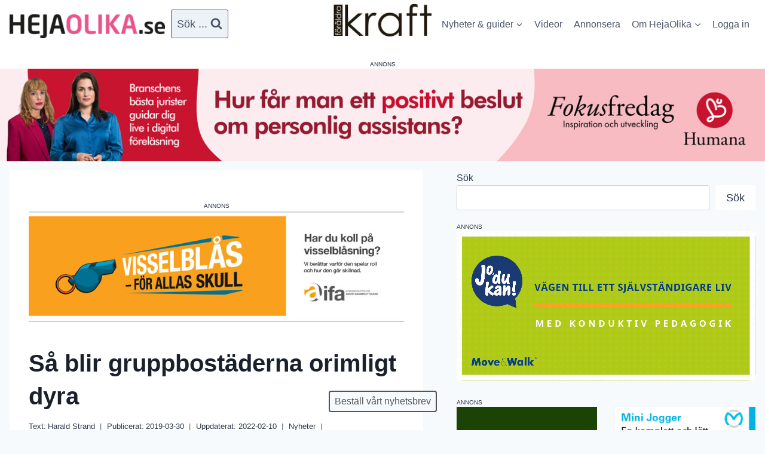

--- FILE ---
content_type: text/html; charset=UTF-8
request_url: https://hejaolika.se/artikel/sa-blir-gruppbostaderna-orimligt-dyra/
body_size: 51835
content:
<!doctype html>
<html lang="sv-SE" prefix="og: https://ogp.me/ns#" class="no-js" itemtype="https://schema.org/Blog" itemscope>
<head>
	<meta charset="UTF-8">
	<meta name="viewport" content="width=device-width, initial-scale=1, minimum-scale=1">
		<style>img:is([sizes="auto" i], [sizes^="auto," i]) { contain-intrinsic-size: 3000px 1500px }</style>
	
<!-- Sökmotoroptimering av Rank Math PRO – https://rankmath.com/ -->
<title>Så blir gruppbostäderna orimligt dyra</title>
<meta name="description" content="DEBATT. Det är idag inte bara i storstäderna som hyresnivåerna för gruppbostäder och servicebostäder blivit så dyra att de som ska bo där har inte råd. Det gäller idag till exempel även små orter som Värmdö och Skurup."/>
<meta name="robots" content="follow, index, max-snippet:-1, max-video-preview:-1, max-image-preview:large"/>
<link rel="canonical" href="https://hejaolika.se/artikel/sa-blir-gruppbostaderna-orimligt-dyra/" />
<meta property="og:locale" content="sv_SE" />
<meta property="og:type" content="article" />
<meta property="og:title" content="Så blir gruppbostäderna orimligt dyra" />
<meta property="og:description" content="DEBATT. Det är idag inte bara i storstäderna som hyresnivåerna för gruppbostäder och servicebostäder blivit så dyra att de som ska bo där har inte råd. Det gäller idag till exempel även små orter som Värmdö och Skurup." />
<meta property="og:url" content="https://hejaolika.se/artikel/sa-blir-gruppbostaderna-orimligt-dyra/" />
<meta property="og:site_name" content="Hejaolika.se" />
<meta property="article:tag" content="avgifter" />
<meta property="article:tag" content="boende" />
<meta property="article:tag" content="debatt" />
<meta property="article:tag" content="gruppbostäder" />
<meta property="article:tag" content="Harald Strand" />
<meta property="article:tag" content="hyror i LSS-bostäder" />
<meta property="article:tag" content="LSS (lagen om stöd och service till vissa funktionshindrade)" />
<meta property="article:tag" content="LSS-boende" />
<meta property="article:tag" content="LSS-bostäder" />
<meta property="article:tag" content="merkostnader för funktionsnedsättning" />
<meta property="article:tag" content="opinion" />
<meta property="article:tag" content="privatekonomi" />
<meta property="article:section" content="Nyheter" />
<meta property="og:updated_time" content="2022-02-10T18:06:50+01:00" />
<meta property="og:image" content="https://hejaolika.se/wp-content/uploads/2021/10/gruppboende-linnea-6303-1600.jpg" />
<meta property="og:image:secure_url" content="https://hejaolika.se/wp-content/uploads/2021/10/gruppboende-linnea-6303-1600.jpg" />
<meta property="og:image:width" content="1600" />
<meta property="og:image:height" content="1068" />
<meta property="og:image:alt" content="Foto: Linnea Bengtsson." />
<meta property="og:image:type" content="image/jpeg" />
<meta property="article:published_time" content="2019-03-30T23:00:00+01:00" />
<meta property="article:modified_time" content="2022-02-10T18:06:50+01:00" />
<meta name="twitter:card" content="summary_large_image" />
<meta name="twitter:title" content="Så blir gruppbostäderna orimligt dyra" />
<meta name="twitter:description" content="DEBATT. Det är idag inte bara i storstäderna som hyresnivåerna för gruppbostäder och servicebostäder blivit så dyra att de som ska bo där har inte råd. Det gäller idag till exempel även små orter som Värmdö och Skurup." />
<meta name="twitter:image" content="https://hejaolika.se/wp-content/uploads/2021/10/gruppboende-linnea-6303-1600.jpg" />
<meta name="twitter:label1" content="Skriven av" />
<meta name="twitter:data1" content="Harald Strand" />
<meta name="twitter:label2" content="Lästid" />
<meta name="twitter:data2" content="7 minuter" />
<script type="application/ld+json" class="rank-math-schema-pro">{"@context":"https://schema.org","@graph":[{"@type":["Person","Organization"],"@id":"https://hejaolika.se/#person","name":"Valter Bengtsson","logo":{"@type":"ImageObject","@id":"https://hejaolika.se/#logo","url":"https://hejaolika.se/wp-content/uploads/2021/10/hejaolika_logo800-300x46-1.png","contentUrl":"https://hejaolika.se/wp-content/uploads/2021/10/hejaolika_logo800-300x46-1.png","caption":"Hejaolika.se","inLanguage":"sv-SE","width":"300","height":"46"},"image":{"@type":"ImageObject","@id":"https://hejaolika.se/#logo","url":"https://hejaolika.se/wp-content/uploads/2021/10/hejaolika_logo800-300x46-1.png","contentUrl":"https://hejaolika.se/wp-content/uploads/2021/10/hejaolika_logo800-300x46-1.png","caption":"Hejaolika.se","inLanguage":"sv-SE","width":"300","height":"46"}},{"@type":"WebSite","@id":"https://hejaolika.se/#website","url":"https://hejaolika.se","name":"Hejaolika.se","publisher":{"@id":"https://hejaolika.se/#person"},"inLanguage":"sv-SE"},{"@type":"ImageObject","@id":"https://hejaolika.se/wp-content/uploads/2021/10/gruppboende-linnea-6303-1600.jpg","url":"https://hejaolika.se/wp-content/uploads/2021/10/gruppboende-linnea-6303-1600.jpg","width":"1600","height":"1068","caption":"Foto: Linnea Bengtsson.","inLanguage":"sv-SE"},{"@type":"BreadcrumbList","@id":"https://hejaolika.se/artikel/sa-blir-gruppbostaderna-orimligt-dyra/#breadcrumb","itemListElement":[{"@type":"ListItem","position":"1","item":{"@id":"https://hejaolika.se","name":"Hem"}},{"@type":"ListItem","position":"2","item":{"@id":"https://hejaolika.se/kategori/nyheter/","name":"Nyheter"}},{"@type":"ListItem","position":"3","item":{"@id":"https://hejaolika.se/artikel/sa-blir-gruppbostaderna-orimligt-dyra/","name":"S\u00e5 blir gruppbost\u00e4derna orimligt dyra"}}]},{"@type":"WebPage","@id":"https://hejaolika.se/artikel/sa-blir-gruppbostaderna-orimligt-dyra/#webpage","url":"https://hejaolika.se/artikel/sa-blir-gruppbostaderna-orimligt-dyra/","name":"S\u00e5 blir gruppbost\u00e4derna orimligt dyra","datePublished":"2019-03-30T23:00:00+01:00","dateModified":"2022-02-10T18:06:50+01:00","isPartOf":{"@id":"https://hejaolika.se/#website"},"primaryImageOfPage":{"@id":"https://hejaolika.se/wp-content/uploads/2021/10/gruppboende-linnea-6303-1600.jpg"},"inLanguage":"sv-SE","breadcrumb":{"@id":"https://hejaolika.se/artikel/sa-blir-gruppbostaderna-orimligt-dyra/#breadcrumb"}},{"@type":"Person","@id":"https://hejaolika.se/author/harald-strand/","name":"Harald Strand","url":"https://hejaolika.se/author/harald-strand/","image":{"@type":"ImageObject","@id":"https://secure.gravatar.com/avatar/98222d210b40940c2dc9d7693830fe9c63e9b58a89a552b42569d1779cee0070?s=96&amp;d=mm&amp;r=g","url":"https://secure.gravatar.com/avatar/98222d210b40940c2dc9d7693830fe9c63e9b58a89a552b42569d1779cee0070?s=96&amp;d=mm&amp;r=g","caption":"Harald Strand","inLanguage":"sv-SE"}},{"@type":"BlogPosting","headline":"S\u00e5 blir gruppbost\u00e4derna orimligt dyra","keywords":"boende enligt LSS, hyror i gruppbost\u00e4der, merkostnader f\u00f6r funktionsneds\u00e4ttning, hyror i LSS-bost\u00e4der, avgifter i LSS","datePublished":"2019-03-30T23:00:00+01:00","dateModified":"2022-02-10T18:06:50+01:00","articleSection":"Nyheter","author":{"@id":"https://hejaolika.se/author/harald-strand/","name":"Harald Strand"},"publisher":{"@id":"https://hejaolika.se/#person"},"description":"DEBATT. Det \u00e4r idag inte bara i storst\u00e4derna som hyresniv\u00e5erna f\u00f6r gruppbost\u00e4der och servicebost\u00e4der blivit s\u00e5 dyra att de som ska bo d\u00e4r har inte r\u00e5d. Det g\u00e4ller idag till exempel \u00e4ven sm\u00e5 orter som V\u00e4rmd\u00f6 och Skurup.","name":"S\u00e5 blir gruppbost\u00e4derna orimligt dyra","@id":"https://hejaolika.se/artikel/sa-blir-gruppbostaderna-orimligt-dyra/#richSnippet","isPartOf":{"@id":"https://hejaolika.se/artikel/sa-blir-gruppbostaderna-orimligt-dyra/#webpage"},"image":{"@id":"https://hejaolika.se/wp-content/uploads/2021/10/gruppboende-linnea-6303-1600.jpg"},"inLanguage":"sv-SE","mainEntityOfPage":{"@id":"https://hejaolika.se/artikel/sa-blir-gruppbostaderna-orimligt-dyra/#webpage"}}]}</script>
<!-- /Rank Math SEO-tillägg för WordPress -->

<link rel="alternate" type="application/rss+xml" title="Hejaolika.se &raquo; Webbflöde" href="https://hejaolika.se/feed/" />
<link rel="alternate" type="application/rss+xml" title="Hejaolika.se &raquo; Kommentarsflöde" href="https://hejaolika.se/comments/feed/" />
			<script>document.documentElement.classList.remove( 'no-js' );</script>
			<script>
window._wpemojiSettings = {"baseUrl":"https:\/\/s.w.org\/images\/core\/emoji\/16.0.1\/72x72\/","ext":".png","svgUrl":"https:\/\/s.w.org\/images\/core\/emoji\/16.0.1\/svg\/","svgExt":".svg","source":{"concatemoji":"https:\/\/hejaolika.se\/wp-includes\/js\/wp-emoji-release.min.js?ver=6.8.3"}};
/*! This file is auto-generated */
!function(s,n){var o,i,e;function c(e){try{var t={supportTests:e,timestamp:(new Date).valueOf()};sessionStorage.setItem(o,JSON.stringify(t))}catch(e){}}function p(e,t,n){e.clearRect(0,0,e.canvas.width,e.canvas.height),e.fillText(t,0,0);var t=new Uint32Array(e.getImageData(0,0,e.canvas.width,e.canvas.height).data),a=(e.clearRect(0,0,e.canvas.width,e.canvas.height),e.fillText(n,0,0),new Uint32Array(e.getImageData(0,0,e.canvas.width,e.canvas.height).data));return t.every(function(e,t){return e===a[t]})}function u(e,t){e.clearRect(0,0,e.canvas.width,e.canvas.height),e.fillText(t,0,0);for(var n=e.getImageData(16,16,1,1),a=0;a<n.data.length;a++)if(0!==n.data[a])return!1;return!0}function f(e,t,n,a){switch(t){case"flag":return n(e,"\ud83c\udff3\ufe0f\u200d\u26a7\ufe0f","\ud83c\udff3\ufe0f\u200b\u26a7\ufe0f")?!1:!n(e,"\ud83c\udde8\ud83c\uddf6","\ud83c\udde8\u200b\ud83c\uddf6")&&!n(e,"\ud83c\udff4\udb40\udc67\udb40\udc62\udb40\udc65\udb40\udc6e\udb40\udc67\udb40\udc7f","\ud83c\udff4\u200b\udb40\udc67\u200b\udb40\udc62\u200b\udb40\udc65\u200b\udb40\udc6e\u200b\udb40\udc67\u200b\udb40\udc7f");case"emoji":return!a(e,"\ud83e\udedf")}return!1}function g(e,t,n,a){var r="undefined"!=typeof WorkerGlobalScope&&self instanceof WorkerGlobalScope?new OffscreenCanvas(300,150):s.createElement("canvas"),o=r.getContext("2d",{willReadFrequently:!0}),i=(o.textBaseline="top",o.font="600 32px Arial",{});return e.forEach(function(e){i[e]=t(o,e,n,a)}),i}function t(e){var t=s.createElement("script");t.src=e,t.defer=!0,s.head.appendChild(t)}"undefined"!=typeof Promise&&(o="wpEmojiSettingsSupports",i=["flag","emoji"],n.supports={everything:!0,everythingExceptFlag:!0},e=new Promise(function(e){s.addEventListener("DOMContentLoaded",e,{once:!0})}),new Promise(function(t){var n=function(){try{var e=JSON.parse(sessionStorage.getItem(o));if("object"==typeof e&&"number"==typeof e.timestamp&&(new Date).valueOf()<e.timestamp+604800&&"object"==typeof e.supportTests)return e.supportTests}catch(e){}return null}();if(!n){if("undefined"!=typeof Worker&&"undefined"!=typeof OffscreenCanvas&&"undefined"!=typeof URL&&URL.createObjectURL&&"undefined"!=typeof Blob)try{var e="postMessage("+g.toString()+"("+[JSON.stringify(i),f.toString(),p.toString(),u.toString()].join(",")+"));",a=new Blob([e],{type:"text/javascript"}),r=new Worker(URL.createObjectURL(a),{name:"wpTestEmojiSupports"});return void(r.onmessage=function(e){c(n=e.data),r.terminate(),t(n)})}catch(e){}c(n=g(i,f,p,u))}t(n)}).then(function(e){for(var t in e)n.supports[t]=e[t],n.supports.everything=n.supports.everything&&n.supports[t],"flag"!==t&&(n.supports.everythingExceptFlag=n.supports.everythingExceptFlag&&n.supports[t]);n.supports.everythingExceptFlag=n.supports.everythingExceptFlag&&!n.supports.flag,n.DOMReady=!1,n.readyCallback=function(){n.DOMReady=!0}}).then(function(){return e}).then(function(){var e;n.supports.everything||(n.readyCallback(),(e=n.source||{}).concatemoji?t(e.concatemoji):e.wpemoji&&e.twemoji&&(t(e.twemoji),t(e.wpemoji)))}))}((window,document),window._wpemojiSettings);
</script>
<!-- hejaolika.se is managing ads with Advanced Ads 2.0.9 – https://wpadvancedads.com/ --><script id="hejao-ready">
			window.advanced_ads_ready=function(e,a){a=a||"complete";var d=function(e){return"interactive"===a?"loading"!==e:"complete"===e};d(document.readyState)?e():document.addEventListener("readystatechange",(function(a){d(a.target.readyState)&&e()}),{once:"interactive"===a})},window.advanced_ads_ready_queue=window.advanced_ads_ready_queue||[];		</script>
		
<link rel='stylesheet' id='kadence-conversions-css' href='https://hejaolika.se/wp-content/plugins/kadence-conversions/assets/kadence-conversions.css?ver=1.1.4' media='all' />
<style id='kadence-conversions-52080-inline-css'>
.kadence-conversion-wrap.kadence-conversion-52080 .kadence-conversions-close{color:var(--global-palette8, #F7FAFC);background:var(--global-palette1, #3182CE);font-size:18px;padding-bottom:0px;}.kadence-conversion-wrap.kadence-conversion-52080 .kadence-conversion{box-shadow:-2px -6px 12px 0px rgba(0,0,0,0.2);}.kadence-conversion-wrap.kadence-conversion-52080:not(.kadence-conversion-banner) .kadence-conversion{max-width:200px;}.kadence-conversion-wrap.kadence-conversion-52080.kadence-conversion-banner .kadence-conversion-inner{max-width:200px;}.kadence-conversion-wrap.kadence-conversion-52080 .kadence-conversion-inner{padding-top:0px;padding-right:0px;padding-bottom:0px;padding-left:0px;}
</style>
<link rel='stylesheet' id='kadence-blocks-rowlayout-css' href='https://hejaolika.se/wp-content/plugins/kadence-blocks/dist/style-blocks-rowlayout.css?ver=3.5.14' media='all' />
<link rel='stylesheet' id='kadence-blocks-column-css' href='https://hejaolika.se/wp-content/plugins/kadence-blocks/dist/style-blocks-column.css?ver=3.5.14' media='all' />
<link rel='stylesheet' id='kadence-blocks-infobox-css' href='https://hejaolika.se/wp-content/plugins/kadence-blocks/dist/style-blocks-infobox.css?ver=3.5.14' media='all' />
<link rel='stylesheet' id='kadence-blocks-tableofcontents-css' href='https://hejaolika.se/wp-content/plugins/kadence-blocks/dist/style-blocks-tableofcontents.css?ver=3.5.14' media='all' />
<link rel='stylesheet' id='kadence-blocks-pro-modal-css' href='https://hejaolika.se/wp-content/plugins/kadence-blocks-pro/dist/style-blocks-modal.css?ver=2.7.15' media='all' />
<link rel='stylesheet' id='kadence-blocks-tabs-css' href='https://hejaolika.se/wp-content/plugins/kadence-blocks/dist/style-blocks-tabs.css?ver=3.5.14' media='all' />
<link rel='stylesheet' id='kadence-blocks-pro-postgrid-css' href='https://hejaolika.se/wp-content/plugins/kadence-blocks-pro/dist/style-blocks-postgrid.css?ver=2.7.15' media='all' />
<link rel='stylesheet' id='kadence-blocks-image-css' href='https://hejaolika.se/wp-content/plugins/kadence-blocks/dist/style-blocks-image.css?ver=3.5.14' media='all' />
<style id='kadence-blocks-advancedheading-inline-css'>
.wp-block-kadence-advancedheading mark{background:transparent;border-style:solid;border-width:0}.wp-block-kadence-advancedheading mark.kt-highlight{color:#f76a0c;}.kb-adv-heading-icon{display: inline-flex;justify-content: center;align-items: center;} .is-layout-constrained > .kb-advanced-heading-link {display: block;}.single-content .kadence-advanced-heading-wrapper h1, .single-content .kadence-advanced-heading-wrapper h2, .single-content .kadence-advanced-heading-wrapper h3, .single-content .kadence-advanced-heading-wrapper h4, .single-content .kadence-advanced-heading-wrapper h5, .single-content .kadence-advanced-heading-wrapper h6 {margin: 1.5em 0 .5em;}.single-content .kadence-advanced-heading-wrapper+* { margin-top:0;}.kb-screen-reader-text{position:absolute;width:1px;height:1px;padding:0;margin:-1px;overflow:hidden;clip:rect(0,0,0,0);}
</style>
<style id='wp-emoji-styles-inline-css'>

	img.wp-smiley, img.emoji {
		display: inline !important;
		border: none !important;
		box-shadow: none !important;
		height: 1em !important;
		width: 1em !important;
		margin: 0 0.07em !important;
		vertical-align: -0.1em !important;
		background: none !important;
		padding: 0 !important;
	}
</style>
<link rel='stylesheet' id='wp-block-library-css' href='https://hejaolika.se/wp-includes/css/dist/block-library/style.min.css?ver=6.8.3' media='all' />
<style id='classic-theme-styles-inline-css'>
/*! This file is auto-generated */
.wp-block-button__link{color:#fff;background-color:#32373c;border-radius:9999px;box-shadow:none;text-decoration:none;padding:calc(.667em + 2px) calc(1.333em + 2px);font-size:1.125em}.wp-block-file__button{background:#32373c;color:#fff;text-decoration:none}
</style>
<link rel='stylesheet' id='mediaelement-css' href='https://hejaolika.se/wp-includes/js/mediaelement/mediaelementplayer-legacy.min.css?ver=4.2.17' media='all' />
<link rel='stylesheet' id='wp-mediaelement-css' href='https://hejaolika.se/wp-includes/js/mediaelement/wp-mediaelement.min.css?ver=6.8.3' media='all' />
<link rel='stylesheet' id='view_editor_gutenberg_frontend_assets-css' href='https://hejaolika.se/wp-content/plugins/toolset-blocks/public/css/views-frontend.css?ver=3.6.20' media='all' />
<style id='view_editor_gutenberg_frontend_assets-inline-css'>
.wpv-sort-list-dropdown.wpv-sort-list-dropdown-style-default > span.wpv-sort-list,.wpv-sort-list-dropdown.wpv-sort-list-dropdown-style-default .wpv-sort-list-item {border-color: #cdcdcd;}.wpv-sort-list-dropdown.wpv-sort-list-dropdown-style-default .wpv-sort-list-item a {color: #444;background-color: #fff;}.wpv-sort-list-dropdown.wpv-sort-list-dropdown-style-default a:hover,.wpv-sort-list-dropdown.wpv-sort-list-dropdown-style-default a:focus {color: #000;background-color: #eee;}.wpv-sort-list-dropdown.wpv-sort-list-dropdown-style-default .wpv-sort-list-item.wpv-sort-list-current a {color: #000;background-color: #eee;}
.wpv-sort-list-dropdown.wpv-sort-list-dropdown-style-default > span.wpv-sort-list,.wpv-sort-list-dropdown.wpv-sort-list-dropdown-style-default .wpv-sort-list-item {border-color: #cdcdcd;}.wpv-sort-list-dropdown.wpv-sort-list-dropdown-style-default .wpv-sort-list-item a {color: #444;background-color: #fff;}.wpv-sort-list-dropdown.wpv-sort-list-dropdown-style-default a:hover,.wpv-sort-list-dropdown.wpv-sort-list-dropdown-style-default a:focus {color: #000;background-color: #eee;}.wpv-sort-list-dropdown.wpv-sort-list-dropdown-style-default .wpv-sort-list-item.wpv-sort-list-current a {color: #000;background-color: #eee;}.wpv-sort-list-dropdown.wpv-sort-list-dropdown-style-grey > span.wpv-sort-list,.wpv-sort-list-dropdown.wpv-sort-list-dropdown-style-grey .wpv-sort-list-item {border-color: #cdcdcd;}.wpv-sort-list-dropdown.wpv-sort-list-dropdown-style-grey .wpv-sort-list-item a {color: #444;background-color: #eeeeee;}.wpv-sort-list-dropdown.wpv-sort-list-dropdown-style-grey a:hover,.wpv-sort-list-dropdown.wpv-sort-list-dropdown-style-grey a:focus {color: #000;background-color: #e5e5e5;}.wpv-sort-list-dropdown.wpv-sort-list-dropdown-style-grey .wpv-sort-list-item.wpv-sort-list-current a {color: #000;background-color: #e5e5e5;}
.wpv-sort-list-dropdown.wpv-sort-list-dropdown-style-default > span.wpv-sort-list,.wpv-sort-list-dropdown.wpv-sort-list-dropdown-style-default .wpv-sort-list-item {border-color: #cdcdcd;}.wpv-sort-list-dropdown.wpv-sort-list-dropdown-style-default .wpv-sort-list-item a {color: #444;background-color: #fff;}.wpv-sort-list-dropdown.wpv-sort-list-dropdown-style-default a:hover,.wpv-sort-list-dropdown.wpv-sort-list-dropdown-style-default a:focus {color: #000;background-color: #eee;}.wpv-sort-list-dropdown.wpv-sort-list-dropdown-style-default .wpv-sort-list-item.wpv-sort-list-current a {color: #000;background-color: #eee;}.wpv-sort-list-dropdown.wpv-sort-list-dropdown-style-grey > span.wpv-sort-list,.wpv-sort-list-dropdown.wpv-sort-list-dropdown-style-grey .wpv-sort-list-item {border-color: #cdcdcd;}.wpv-sort-list-dropdown.wpv-sort-list-dropdown-style-grey .wpv-sort-list-item a {color: #444;background-color: #eeeeee;}.wpv-sort-list-dropdown.wpv-sort-list-dropdown-style-grey a:hover,.wpv-sort-list-dropdown.wpv-sort-list-dropdown-style-grey a:focus {color: #000;background-color: #e5e5e5;}.wpv-sort-list-dropdown.wpv-sort-list-dropdown-style-grey .wpv-sort-list-item.wpv-sort-list-current a {color: #000;background-color: #e5e5e5;}.wpv-sort-list-dropdown.wpv-sort-list-dropdown-style-blue > span.wpv-sort-list,.wpv-sort-list-dropdown.wpv-sort-list-dropdown-style-blue .wpv-sort-list-item {border-color: #0099cc;}.wpv-sort-list-dropdown.wpv-sort-list-dropdown-style-blue .wpv-sort-list-item a {color: #444;background-color: #cbddeb;}.wpv-sort-list-dropdown.wpv-sort-list-dropdown-style-blue a:hover,.wpv-sort-list-dropdown.wpv-sort-list-dropdown-style-blue a:focus {color: #000;background-color: #95bedd;}.wpv-sort-list-dropdown.wpv-sort-list-dropdown-style-blue .wpv-sort-list-item.wpv-sort-list-current a {color: #000;background-color: #95bedd;}
</style>
<style id='global-styles-inline-css'>
:root{--wp--preset--aspect-ratio--square: 1;--wp--preset--aspect-ratio--4-3: 4/3;--wp--preset--aspect-ratio--3-4: 3/4;--wp--preset--aspect-ratio--3-2: 3/2;--wp--preset--aspect-ratio--2-3: 2/3;--wp--preset--aspect-ratio--16-9: 16/9;--wp--preset--aspect-ratio--9-16: 9/16;--wp--preset--color--black: #000000;--wp--preset--color--cyan-bluish-gray: #abb8c3;--wp--preset--color--white: #ffffff;--wp--preset--color--pale-pink: #f78da7;--wp--preset--color--vivid-red: #cf2e2e;--wp--preset--color--luminous-vivid-orange: #ff6900;--wp--preset--color--luminous-vivid-amber: #fcb900;--wp--preset--color--light-green-cyan: #7bdcb5;--wp--preset--color--vivid-green-cyan: #00d084;--wp--preset--color--pale-cyan-blue: #8ed1fc;--wp--preset--color--vivid-cyan-blue: #0693e3;--wp--preset--color--vivid-purple: #9b51e0;--wp--preset--color--theme-palette-1: var(--global-palette1);--wp--preset--color--theme-palette-2: var(--global-palette2);--wp--preset--color--theme-palette-3: var(--global-palette3);--wp--preset--color--theme-palette-4: var(--global-palette4);--wp--preset--color--theme-palette-5: var(--global-palette5);--wp--preset--color--theme-palette-6: var(--global-palette6);--wp--preset--color--theme-palette-7: var(--global-palette7);--wp--preset--color--theme-palette-8: var(--global-palette8);--wp--preset--color--theme-palette-9: var(--global-palette9);--wp--preset--gradient--vivid-cyan-blue-to-vivid-purple: linear-gradient(135deg,rgba(6,147,227,1) 0%,rgb(155,81,224) 100%);--wp--preset--gradient--light-green-cyan-to-vivid-green-cyan: linear-gradient(135deg,rgb(122,220,180) 0%,rgb(0,208,130) 100%);--wp--preset--gradient--luminous-vivid-amber-to-luminous-vivid-orange: linear-gradient(135deg,rgba(252,185,0,1) 0%,rgba(255,105,0,1) 100%);--wp--preset--gradient--luminous-vivid-orange-to-vivid-red: linear-gradient(135deg,rgba(255,105,0,1) 0%,rgb(207,46,46) 100%);--wp--preset--gradient--very-light-gray-to-cyan-bluish-gray: linear-gradient(135deg,rgb(238,238,238) 0%,rgb(169,184,195) 100%);--wp--preset--gradient--cool-to-warm-spectrum: linear-gradient(135deg,rgb(74,234,220) 0%,rgb(151,120,209) 20%,rgb(207,42,186) 40%,rgb(238,44,130) 60%,rgb(251,105,98) 80%,rgb(254,248,76) 100%);--wp--preset--gradient--blush-light-purple: linear-gradient(135deg,rgb(255,206,236) 0%,rgb(152,150,240) 100%);--wp--preset--gradient--blush-bordeaux: linear-gradient(135deg,rgb(254,205,165) 0%,rgb(254,45,45) 50%,rgb(107,0,62) 100%);--wp--preset--gradient--luminous-dusk: linear-gradient(135deg,rgb(255,203,112) 0%,rgb(199,81,192) 50%,rgb(65,88,208) 100%);--wp--preset--gradient--pale-ocean: linear-gradient(135deg,rgb(255,245,203) 0%,rgb(182,227,212) 50%,rgb(51,167,181) 100%);--wp--preset--gradient--electric-grass: linear-gradient(135deg,rgb(202,248,128) 0%,rgb(113,206,126) 100%);--wp--preset--gradient--midnight: linear-gradient(135deg,rgb(2,3,129) 0%,rgb(40,116,252) 100%);--wp--preset--font-size--small: var(--global-font-size-small);--wp--preset--font-size--medium: var(--global-font-size-medium);--wp--preset--font-size--large: var(--global-font-size-large);--wp--preset--font-size--x-large: 42px;--wp--preset--font-size--larger: var(--global-font-size-larger);--wp--preset--font-size--xxlarge: var(--global-font-size-xxlarge);--wp--preset--spacing--20: 0.44rem;--wp--preset--spacing--30: 0.67rem;--wp--preset--spacing--40: 1rem;--wp--preset--spacing--50: 1.5rem;--wp--preset--spacing--60: 2.25rem;--wp--preset--spacing--70: 3.38rem;--wp--preset--spacing--80: 5.06rem;--wp--preset--shadow--natural: 6px 6px 9px rgba(0, 0, 0, 0.2);--wp--preset--shadow--deep: 12px 12px 50px rgba(0, 0, 0, 0.4);--wp--preset--shadow--sharp: 6px 6px 0px rgba(0, 0, 0, 0.2);--wp--preset--shadow--outlined: 6px 6px 0px -3px rgba(255, 255, 255, 1), 6px 6px rgba(0, 0, 0, 1);--wp--preset--shadow--crisp: 6px 6px 0px rgba(0, 0, 0, 1);}:where(.is-layout-flex){gap: 0.5em;}:where(.is-layout-grid){gap: 0.5em;}body .is-layout-flex{display: flex;}.is-layout-flex{flex-wrap: wrap;align-items: center;}.is-layout-flex > :is(*, div){margin: 0;}body .is-layout-grid{display: grid;}.is-layout-grid > :is(*, div){margin: 0;}:where(.wp-block-columns.is-layout-flex){gap: 2em;}:where(.wp-block-columns.is-layout-grid){gap: 2em;}:where(.wp-block-post-template.is-layout-flex){gap: 1.25em;}:where(.wp-block-post-template.is-layout-grid){gap: 1.25em;}.has-black-color{color: var(--wp--preset--color--black) !important;}.has-cyan-bluish-gray-color{color: var(--wp--preset--color--cyan-bluish-gray) !important;}.has-white-color{color: var(--wp--preset--color--white) !important;}.has-pale-pink-color{color: var(--wp--preset--color--pale-pink) !important;}.has-vivid-red-color{color: var(--wp--preset--color--vivid-red) !important;}.has-luminous-vivid-orange-color{color: var(--wp--preset--color--luminous-vivid-orange) !important;}.has-luminous-vivid-amber-color{color: var(--wp--preset--color--luminous-vivid-amber) !important;}.has-light-green-cyan-color{color: var(--wp--preset--color--light-green-cyan) !important;}.has-vivid-green-cyan-color{color: var(--wp--preset--color--vivid-green-cyan) !important;}.has-pale-cyan-blue-color{color: var(--wp--preset--color--pale-cyan-blue) !important;}.has-vivid-cyan-blue-color{color: var(--wp--preset--color--vivid-cyan-blue) !important;}.has-vivid-purple-color{color: var(--wp--preset--color--vivid-purple) !important;}.has-black-background-color{background-color: var(--wp--preset--color--black) !important;}.has-cyan-bluish-gray-background-color{background-color: var(--wp--preset--color--cyan-bluish-gray) !important;}.has-white-background-color{background-color: var(--wp--preset--color--white) !important;}.has-pale-pink-background-color{background-color: var(--wp--preset--color--pale-pink) !important;}.has-vivid-red-background-color{background-color: var(--wp--preset--color--vivid-red) !important;}.has-luminous-vivid-orange-background-color{background-color: var(--wp--preset--color--luminous-vivid-orange) !important;}.has-luminous-vivid-amber-background-color{background-color: var(--wp--preset--color--luminous-vivid-amber) !important;}.has-light-green-cyan-background-color{background-color: var(--wp--preset--color--light-green-cyan) !important;}.has-vivid-green-cyan-background-color{background-color: var(--wp--preset--color--vivid-green-cyan) !important;}.has-pale-cyan-blue-background-color{background-color: var(--wp--preset--color--pale-cyan-blue) !important;}.has-vivid-cyan-blue-background-color{background-color: var(--wp--preset--color--vivid-cyan-blue) !important;}.has-vivid-purple-background-color{background-color: var(--wp--preset--color--vivid-purple) !important;}.has-black-border-color{border-color: var(--wp--preset--color--black) !important;}.has-cyan-bluish-gray-border-color{border-color: var(--wp--preset--color--cyan-bluish-gray) !important;}.has-white-border-color{border-color: var(--wp--preset--color--white) !important;}.has-pale-pink-border-color{border-color: var(--wp--preset--color--pale-pink) !important;}.has-vivid-red-border-color{border-color: var(--wp--preset--color--vivid-red) !important;}.has-luminous-vivid-orange-border-color{border-color: var(--wp--preset--color--luminous-vivid-orange) !important;}.has-luminous-vivid-amber-border-color{border-color: var(--wp--preset--color--luminous-vivid-amber) !important;}.has-light-green-cyan-border-color{border-color: var(--wp--preset--color--light-green-cyan) !important;}.has-vivid-green-cyan-border-color{border-color: var(--wp--preset--color--vivid-green-cyan) !important;}.has-pale-cyan-blue-border-color{border-color: var(--wp--preset--color--pale-cyan-blue) !important;}.has-vivid-cyan-blue-border-color{border-color: var(--wp--preset--color--vivid-cyan-blue) !important;}.has-vivid-purple-border-color{border-color: var(--wp--preset--color--vivid-purple) !important;}.has-vivid-cyan-blue-to-vivid-purple-gradient-background{background: var(--wp--preset--gradient--vivid-cyan-blue-to-vivid-purple) !important;}.has-light-green-cyan-to-vivid-green-cyan-gradient-background{background: var(--wp--preset--gradient--light-green-cyan-to-vivid-green-cyan) !important;}.has-luminous-vivid-amber-to-luminous-vivid-orange-gradient-background{background: var(--wp--preset--gradient--luminous-vivid-amber-to-luminous-vivid-orange) !important;}.has-luminous-vivid-orange-to-vivid-red-gradient-background{background: var(--wp--preset--gradient--luminous-vivid-orange-to-vivid-red) !important;}.has-very-light-gray-to-cyan-bluish-gray-gradient-background{background: var(--wp--preset--gradient--very-light-gray-to-cyan-bluish-gray) !important;}.has-cool-to-warm-spectrum-gradient-background{background: var(--wp--preset--gradient--cool-to-warm-spectrum) !important;}.has-blush-light-purple-gradient-background{background: var(--wp--preset--gradient--blush-light-purple) !important;}.has-blush-bordeaux-gradient-background{background: var(--wp--preset--gradient--blush-bordeaux) !important;}.has-luminous-dusk-gradient-background{background: var(--wp--preset--gradient--luminous-dusk) !important;}.has-pale-ocean-gradient-background{background: var(--wp--preset--gradient--pale-ocean) !important;}.has-electric-grass-gradient-background{background: var(--wp--preset--gradient--electric-grass) !important;}.has-midnight-gradient-background{background: var(--wp--preset--gradient--midnight) !important;}.has-small-font-size{font-size: var(--wp--preset--font-size--small) !important;}.has-medium-font-size{font-size: var(--wp--preset--font-size--medium) !important;}.has-large-font-size{font-size: var(--wp--preset--font-size--large) !important;}.has-x-large-font-size{font-size: var(--wp--preset--font-size--x-large) !important;}
:where(.wp-block-post-template.is-layout-flex){gap: 1.25em;}:where(.wp-block-post-template.is-layout-grid){gap: 1.25em;}
:where(.wp-block-columns.is-layout-flex){gap: 2em;}:where(.wp-block-columns.is-layout-grid){gap: 2em;}
:root :where(.wp-block-pullquote){font-size: 1.5em;line-height: 1.6;}
</style>
<link rel='stylesheet' id='mailerlite_forms.css-css' href='https://hejaolika.se/wp-content/plugins/official-mailerlite-sign-up-forms/assets/css/mailerlite_forms.css?ver=1.7.13' media='all' />
<link rel='stylesheet' id='kadence-global-css' href='https://hejaolika.se/wp-content/themes/kadence/assets/css/global.min.css?ver=1752992659' media='all' />
<style id='kadence-global-inline-css'>
/* Kadence Base CSS */
:root{--global-palette1:#2B6CB0;--global-palette2:#215387;--global-palette3:#1A202C;--global-palette4:#2D3748;--global-palette5:#4A5568;--global-palette6:#718096;--global-palette7:#EDF2F7;--global-palette8:#F7FAFC;--global-palette9:#ffffff;--global-palette9rgb:255, 255, 255;--global-palette-highlight:var(--global-palette1);--global-palette-highlight-alt:var(--global-palette2);--global-palette-highlight-alt2:var(--global-palette9);--global-palette-btn-bg:var(--global-palette1);--global-palette-btn-bg-hover:var(--global-palette2);--global-palette-btn:var(--global-palette9);--global-palette-btn-hover:var(--global-palette9);--global-body-font-family:-apple-system,BlinkMacSystemFont,"Segoe UI",Roboto,Oxygen-Sans,Ubuntu,Cantarell,"Helvetica Neue",sans-serif, "Apple Color Emoji", "Segoe UI Emoji", "Segoe UI Symbol";--global-heading-font-family:inherit;--global-primary-nav-font-family:inherit;--global-fallback-font:sans-serif;--global-display-fallback-font:sans-serif;--global-content-width:1400px;--global-content-wide-width:calc(1400px + 230px);--global-content-narrow-width:842px;--global-content-edge-padding:1rem;--global-content-boxed-padding:2rem;--global-calc-content-width:calc(1400px - var(--global-content-edge-padding) - var(--global-content-edge-padding) );--wp--style--global--content-size:var(--global-calc-content-width);}.wp-site-blocks{--global-vw:calc( 100vw - ( 0.5 * var(--scrollbar-offset)));}body{background:var(--global-palette8);}body, input, select, optgroup, textarea{font-style:normal;font-weight:400;font-size:16px;line-height:1.6;font-family:var(--global-body-font-family);color:var(--global-palette4);}.content-bg, body.content-style-unboxed .site{background:var(--global-palette9);}@media all and (max-width: 767px){body{font-size:14px;}}h1,h2,h3,h4,h5,h6{font-family:var(--global-heading-font-family);}h1{font-style:normal;font-weight:700;font-size:40px;line-height:1.39;color:var(--global-palette3);}h2{font-style:normal;font-weight:700;font-size:26px;line-height:1.5;color:var(--global-palette3);}h3{font-style:normal;font-weight:700;font-size:20px;line-height:1.5;color:var(--global-palette3);}h4{font-style:normal;font-weight:700;font-size:18px;line-height:1.5;color:var(--global-palette4);}h5{font-style:normal;font-weight:700;font-size:16px;line-height:1.5;color:var(--global-palette4);}h6{font-style:normal;font-weight:700;font-size:15px;line-height:1.5;color:var(--global-palette5);}.entry-hero h1{font-style:normal;}@media all and (max-width: 767px){h1{font-size:24px;}h2{font-size:24px;line-height:1.4;}h3{font-size:18px;line-height:1.3;}h4{font-size:17px;}}.entry-hero .kadence-breadcrumbs{max-width:1400px;}.site-container, .site-header-row-layout-contained, .site-footer-row-layout-contained, .entry-hero-layout-contained, .comments-area, .alignfull > .wp-block-cover__inner-container, .alignwide > .wp-block-cover__inner-container{max-width:var(--global-content-width);}.content-width-narrow .content-container.site-container, .content-width-narrow .hero-container.site-container{max-width:var(--global-content-narrow-width);}@media all and (min-width: 1630px){.wp-site-blocks .content-container  .alignwide{margin-left:-115px;margin-right:-115px;width:unset;max-width:unset;}}@media all and (min-width: 1102px){.content-width-narrow .wp-site-blocks .content-container .alignwide{margin-left:-130px;margin-right:-130px;width:unset;max-width:unset;}}.content-style-boxed .wp-site-blocks .entry-content .alignwide{margin-left:calc( -1 * var( --global-content-boxed-padding ) );margin-right:calc( -1 * var( --global-content-boxed-padding ) );}.content-area{margin-top:1rem;margin-bottom:1rem;}@media all and (max-width: 1024px){.content-area{margin-top:3rem;margin-bottom:3rem;}}@media all and (max-width: 767px){.content-area{margin-top:1rem;margin-bottom:1rem;}}@media all and (max-width: 1024px){:root{--global-content-boxed-padding:2rem;}}@media all and (max-width: 767px){:root{--global-content-edge-padding:0.75rem;--global-content-boxed-padding:1.5rem;}}.entry-content-wrap{padding:2rem;}@media all and (max-width: 1024px){.entry-content-wrap{padding:2rem;}}@media all and (max-width: 767px){.entry-content-wrap{padding:1.5rem;}}.entry.single-entry{box-shadow:0px 15px 15px -10px rgba(0,0,0,0.05);}.entry.loop-entry{box-shadow:0px 15px 15px -10px rgba(0,0,0,0.05);}.loop-entry .entry-content-wrap{padding:1rem;}@media all and (max-width: 1024px){.loop-entry .entry-content-wrap{padding:2rem;}}@media all and (max-width: 767px){.loop-entry .entry-content-wrap{padding:1.5rem;}}.has-sidebar:not(.has-left-sidebar) .content-container{grid-template-columns:1fr 500px;}.has-sidebar.has-left-sidebar .content-container{grid-template-columns:500px 1fr;}.primary-sidebar.widget-area .widget{margin-bottom:1em;color:var(--global-palette4);}.primary-sidebar.widget-area .widget-title{font-weight:700;font-size:20px;line-height:1.5;color:var(--global-palette3);}button, .button, .wp-block-button__link, input[type="button"], input[type="reset"], input[type="submit"], .fl-button, .elementor-button-wrapper .elementor-button, .wc-block-components-checkout-place-order-button, .wc-block-cart__submit{box-shadow:0px 0px 0px -7px rgba(0,0,0,0);}button:hover, button:focus, button:active, .button:hover, .button:focus, .button:active, .wp-block-button__link:hover, .wp-block-button__link:focus, .wp-block-button__link:active, input[type="button"]:hover, input[type="button"]:focus, input[type="button"]:active, input[type="reset"]:hover, input[type="reset"]:focus, input[type="reset"]:active, input[type="submit"]:hover, input[type="submit"]:focus, input[type="submit"]:active, .elementor-button-wrapper .elementor-button:hover, .elementor-button-wrapper .elementor-button:focus, .elementor-button-wrapper .elementor-button:active, .wc-block-cart__submit:hover{box-shadow:0px 15px 25px -7px rgba(0,0,0,0.1);}.kb-button.kb-btn-global-outline.kb-btn-global-inherit{padding-top:calc(px - 2px);padding-right:calc(px - 2px);padding-bottom:calc(px - 2px);padding-left:calc(px - 2px);}@media all and (min-width: 1025px){.transparent-header .entry-hero .entry-hero-container-inner{padding-top:80px;}}@media all and (max-width: 1024px){.mobile-transparent-header .entry-hero .entry-hero-container-inner{padding-top:80px;}}@media all and (max-width: 767px){.mobile-transparent-header .entry-hero .entry-hero-container-inner{padding-top:80px;}}#kt-scroll-up-reader, #kt-scroll-up{border-radius:0px 0px 0px 0px;bottom:100px;font-size:1.2em;padding:0.4em 0.4em 0.4em 0.4em;}#kt-scroll-up-reader.scroll-up-side-right, #kt-scroll-up.scroll-up-side-right{right:30px;}#kt-scroll-up-reader.scroll-up-side-left, #kt-scroll-up.scroll-up-side-left{left:30px;}.entry-hero.post-hero-section .entry-header{min-height:200px;}.loop-entry.type-post .entry-meta{color:var(--global-palette6);}
/* Kadence Header CSS */
@media all and (max-width: 1024px){.mobile-transparent-header #masthead{position:absolute;left:0px;right:0px;z-index:100;}.kadence-scrollbar-fixer.mobile-transparent-header #masthead{right:var(--scrollbar-offset,0);}.mobile-transparent-header #masthead, .mobile-transparent-header .site-top-header-wrap .site-header-row-container-inner, .mobile-transparent-header .site-main-header-wrap .site-header-row-container-inner, .mobile-transparent-header .site-bottom-header-wrap .site-header-row-container-inner{background:transparent;}.site-header-row-tablet-layout-fullwidth, .site-header-row-tablet-layout-standard{padding:0px;}}@media all and (min-width: 1025px){.transparent-header #masthead{position:absolute;left:0px;right:0px;z-index:100;}.transparent-header.kadence-scrollbar-fixer #masthead{right:var(--scrollbar-offset,0);}.transparent-header #masthead, .transparent-header .site-top-header-wrap .site-header-row-container-inner, .transparent-header .site-main-header-wrap .site-header-row-container-inner, .transparent-header .site-bottom-header-wrap .site-header-row-container-inner{background:transparent;}}.site-branding a.brand img{max-width:260px;}.site-branding a.brand img.svg-logo-image{width:260px;}@media all and (max-width: 767px){.site-branding a.brand img{max-width:180px;}.site-branding a.brand img.svg-logo-image{width:180px;}}.site-branding{padding:0px 0px 0px 0px;}#masthead, #masthead .kadence-sticky-header.item-is-fixed:not(.item-at-start):not(.site-header-row-container):not(.site-main-header-wrap), #masthead .kadence-sticky-header.item-is-fixed:not(.item-at-start) > .site-header-row-container-inner{background:#ffffff;}.site-main-header-inner-wrap{min-height:80px;}.header-navigation[class*="header-navigation-style-underline"] .header-menu-container.primary-menu-container>ul>li>a:after{width:calc( 100% - 1.2em);}.main-navigation .primary-menu-container > ul > li.menu-item > a{padding-left:calc(1.2em / 2);padding-right:calc(1.2em / 2);padding-top:0.6em;padding-bottom:0.6em;color:var(--global-palette5);}.main-navigation .primary-menu-container > ul > li.menu-item .dropdown-nav-special-toggle{right:calc(1.2em / 2);}.main-navigation .primary-menu-container > ul > li.menu-item > a:hover{color:var(--global-palette-highlight);}.main-navigation .primary-menu-container > ul > li.menu-item.current-menu-item > a{color:var(--global-palette3);}.header-navigation .header-menu-container ul ul.sub-menu, .header-navigation .header-menu-container ul ul.submenu{background:var(--global-palette3);box-shadow:0px 2px 13px 0px rgba(0,0,0,0.1);}.header-navigation .header-menu-container ul ul li.menu-item, .header-menu-container ul.menu > li.kadence-menu-mega-enabled > ul > li.menu-item > a{border-bottom:1px solid rgba(255,255,255,0.1);}.header-navigation .header-menu-container ul ul li.menu-item > a{width:200px;padding-top:1em;padding-bottom:1em;color:var(--global-palette8);font-size:12px;}.header-navigation .header-menu-container ul ul li.menu-item > a:hover{color:var(--global-palette9);background:var(--global-palette4);}.header-navigation .header-menu-container ul ul li.menu-item.current-menu-item > a{color:var(--global-palette9);background:var(--global-palette4);}.mobile-toggle-open-container .menu-toggle-open, .mobile-toggle-open-container .menu-toggle-open:focus{color:var(--global-palette5);padding:0.4em 0.6em 0.4em 0.6em;font-size:14px;}.mobile-toggle-open-container .menu-toggle-open.menu-toggle-style-bordered{border:1px solid currentColor;}.mobile-toggle-open-container .menu-toggle-open .menu-toggle-icon{font-size:20px;}.mobile-toggle-open-container .menu-toggle-open:hover, .mobile-toggle-open-container .menu-toggle-open:focus-visible{color:var(--global-palette-highlight);}.mobile-navigation ul li{font-size:14px;}.mobile-navigation ul li a{padding-top:1em;padding-bottom:1em;}.mobile-navigation ul li > a, .mobile-navigation ul li.menu-item-has-children > .drawer-nav-drop-wrap{color:var(--global-palette8);}.mobile-navigation ul li.current-menu-item > a, .mobile-navigation ul li.current-menu-item.menu-item-has-children > .drawer-nav-drop-wrap{color:var(--global-palette-highlight);}.mobile-navigation ul li.menu-item-has-children .drawer-nav-drop-wrap, .mobile-navigation ul li:not(.menu-item-has-children) a{border-bottom:1px solid rgba(255,255,255,0.1);}.mobile-navigation:not(.drawer-navigation-parent-toggle-true) ul li.menu-item-has-children .drawer-nav-drop-wrap button{border-left:1px solid rgba(255,255,255,0.1);}#mobile-drawer .drawer-header .drawer-toggle{padding:0.6em 0.15em 0.6em 0.15em;font-size:24px;}.search-toggle-open-container .search-toggle-open{background:var(--global-palette7);color:var(--global-palette5);}.search-toggle-open-container .search-toggle-open.search-toggle-style-bordered{border:1px solid currentColor;}.search-toggle-open-container .search-toggle-open .search-toggle-icon{font-size:1.1em;}.search-toggle-open-container .search-toggle-open:hover, .search-toggle-open-container .search-toggle-open:focus{color:var(--global-palette-highlight);background:var(--global-palette8);}#search-drawer .drawer-inner{background:rgba(9, 12, 16, 0.97);}
/* Kadence Footer CSS */
.site-top-footer-inner-wrap{padding-top:30px;padding-bottom:30px;grid-column-gap:30px;grid-row-gap:30px;}.site-top-footer-inner-wrap .widget{margin-bottom:30px;}.site-top-footer-inner-wrap .site-footer-section:not(:last-child):after{right:calc(-30px / 2);}#colophon .footer-navigation .footer-menu-container > ul > li > a{padding-left:calc(1.2em / 2);padding-right:calc(1.2em / 2);padding-top:calc(0.6em / 2);padding-bottom:calc(0.6em / 2);color:var(--global-palette5);}#colophon .footer-navigation .footer-menu-container > ul li a:hover{color:var(--global-palette-highlight);}#colophon .footer-navigation .footer-menu-container > ul li.current-menu-item > a{color:var(--global-palette3);}
/* Kadence Pro Header CSS */
.header-navigation-dropdown-direction-left ul ul.submenu, .header-navigation-dropdown-direction-left ul ul.sub-menu{right:0px;left:auto;}.rtl .header-navigation-dropdown-direction-right ul ul.submenu, .rtl .header-navigation-dropdown-direction-right ul ul.sub-menu{left:0px;right:auto;}.header-account-button .nav-drop-title-wrap > .kadence-svg-iconset, .header-account-button > .kadence-svg-iconset{font-size:1.2em;}.site-header-item .header-account-button .nav-drop-title-wrap, .site-header-item .header-account-wrap > .header-account-button{display:flex;align-items:center;}.header-account-style-icon_label .header-account-label{padding-left:5px;}.header-account-style-label_icon .header-account-label{padding-right:5px;}.site-header-item .header-account-wrap .header-account-button{text-decoration:none;box-shadow:none;color:inherit;background:transparent;padding:0.6em 0em 0.6em 0em;}.header-mobile-account-wrap .header-account-button .nav-drop-title-wrap > .kadence-svg-iconset, .header-mobile-account-wrap .header-account-button > .kadence-svg-iconset{font-size:1.2em;}.header-mobile-account-wrap .header-account-button .nav-drop-title-wrap, .header-mobile-account-wrap > .header-account-button{display:flex;align-items:center;}.header-mobile-account-wrap.header-account-style-icon_label .header-account-label{padding-left:5px;}.header-mobile-account-wrap.header-account-style-label_icon .header-account-label{padding-right:5px;}.header-mobile-account-wrap .header-account-button{text-decoration:none;box-shadow:none;color:inherit;background:transparent;padding:0.6em 0em 0.6em 0em;}#login-drawer .drawer-inner .drawer-content{display:flex;justify-content:center;align-items:center;position:absolute;top:0px;bottom:0px;left:0px;right:0px;padding:0px;}#loginform p label{display:block;}#login-drawer #loginform{width:100%;}#login-drawer #loginform input{width:100%;}#login-drawer #loginform input[type="checkbox"]{width:auto;}#login-drawer .drawer-inner .drawer-header{position:relative;z-index:100;}#login-drawer .drawer-content_inner.widget_login_form_inner{padding:2em;width:100%;max-width:350px;border-radius:.25rem;background:var(--global-palette9);color:var(--global-palette4);}#login-drawer .lost_password a{color:var(--global-palette6);}#login-drawer .lost_password, #login-drawer .register-field{text-align:center;}#login-drawer .widget_login_form_inner p{margin-top:1.2em;margin-bottom:0em;}#login-drawer .widget_login_form_inner p:first-child{margin-top:0em;}#login-drawer .widget_login_form_inner label{margin-bottom:0.5em;}#login-drawer hr.register-divider{margin:1.2em 0;border-width:1px;}#login-drawer .register-field{font-size:90%;}@media all and (min-width: 1025px){#login-drawer hr.register-divider.hide-desktop{display:none;}#login-drawer p.register-field.hide-desktop{display:none;}}@media all and (max-width: 1024px){#login-drawer hr.register-divider.hide-mobile{display:none;}#login-drawer p.register-field.hide-mobile{display:none;}}@media all and (max-width: 767px){#login-drawer hr.register-divider.hide-mobile{display:none;}#login-drawer p.register-field.hide-mobile{display:none;}}.tertiary-navigation .tertiary-menu-container > ul > li.menu-item > a{padding-left:calc(1.2em / 2);padding-right:calc(1.2em / 2);padding-top:0.6em;padding-bottom:0.6em;color:var(--global-palette5);}.tertiary-navigation .tertiary-menu-container > ul > li.menu-item > a:hover{color:var(--global-palette-highlight);}.tertiary-navigation .tertiary-menu-container > ul > li.menu-item.current-menu-item > a{color:var(--global-palette3);}.header-navigation[class*="header-navigation-style-underline"] .header-menu-container.tertiary-menu-container>ul>li>a:after{width:calc( 100% - 1.2em);}.quaternary-navigation .quaternary-menu-container > ul > li.menu-item > a{padding-left:calc(1.2em / 2);padding-right:calc(1.2em / 2);padding-top:0.6em;padding-bottom:0.6em;color:var(--global-palette5);}.quaternary-navigation .quaternary-menu-container > ul > li.menu-item > a:hover{color:var(--global-palette-highlight);}.quaternary-navigation .quaternary-menu-container > ul > li.menu-item.current-menu-item > a{color:var(--global-palette3);}.header-navigation[class*="header-navigation-style-underline"] .header-menu-container.quaternary-menu-container>ul>li>a:after{width:calc( 100% - 1.2em);}#main-header .header-divider{border-right:1px solid var(--global-palette6);height:50%;}#main-header .header-divider2{border-right:1px solid var(--global-palette6);height:50%;}#main-header .header-divider3{border-right:1px solid var(--global-palette6);height:50%;}#mobile-header .header-mobile-divider, #mobile-drawer .header-mobile-divider{border-right:1px solid var(--global-palette6);height:50%;}#mobile-drawer .header-mobile-divider{border-top:1px solid var(--global-palette6);width:50%;}#mobile-header .header-mobile-divider2{border-right:1px solid var(--global-palette6);height:50%;}#mobile-drawer .header-mobile-divider2{border-top:1px solid var(--global-palette6);width:50%;}.header-item-search-bar form ::-webkit-input-placeholder{color:currentColor;opacity:0.5;}.header-item-search-bar form ::placeholder{color:currentColor;opacity:0.5;}.header-search-bar form{max-width:100%;width:240px;}.header-mobile-search-bar form{max-width:calc(100vw - var(--global-sm-spacing) - var(--global-sm-spacing));width:240px;}.header-widget-lstyle-normal .header-widget-area-inner a:not(.button){text-decoration:underline;}.element-contact-inner-wrap{display:flex;flex-wrap:wrap;align-items:center;margin-top:-0.6em;margin-left:calc(-0.6em / 2);margin-right:calc(-0.6em / 2);}.element-contact-inner-wrap .header-contact-item{display:inline-flex;flex-wrap:wrap;align-items:center;margin-top:0.6em;margin-left:calc(0.6em / 2);margin-right:calc(0.6em / 2);}.element-contact-inner-wrap .header-contact-item .kadence-svg-iconset{font-size:1em;}.header-contact-item img{display:inline-block;}.header-contact-item .contact-label{margin-left:0.3em;}.rtl .header-contact-item .contact-label{margin-right:0.3em;margin-left:0px;}.header-mobile-contact-wrap .element-contact-inner-wrap{display:flex;flex-wrap:wrap;align-items:center;margin-top:-0.6em;margin-left:calc(-0.6em / 2);margin-right:calc(-0.6em / 2);}.header-mobile-contact-wrap .element-contact-inner-wrap .header-contact-item{display:inline-flex;flex-wrap:wrap;align-items:center;margin-top:0.6em;margin-left:calc(0.6em / 2);margin-right:calc(0.6em / 2);}.header-mobile-contact-wrap .element-contact-inner-wrap .header-contact-item .kadence-svg-iconset{font-size:1em;}#main-header .header-button2{border:2px none transparent;box-shadow:0px 0px 0px -7px rgba(0,0,0,0);}#main-header .header-button2:hover{box-shadow:0px 15px 25px -7px rgba(0,0,0,0.1);}.mobile-header-button2-wrap .mobile-header-button-inner-wrap .mobile-header-button2{border:2px none transparent;box-shadow:0px 0px 0px -7px rgba(0,0,0,0);}.mobile-header-button2-wrap .mobile-header-button-inner-wrap .mobile-header-button2:hover{box-shadow:0px 15px 25px -7px rgba(0,0,0,0.1);}#widget-drawer.popup-drawer-layout-fullwidth .drawer-content .header-widget2, #widget-drawer.popup-drawer-layout-sidepanel .drawer-inner{max-width:400px;}#widget-drawer.popup-drawer-layout-fullwidth .drawer-content .header-widget2{margin:0 auto;}.widget-toggle-open{display:flex;align-items:center;background:transparent;box-shadow:none;}.widget-toggle-open:hover, .widget-toggle-open:focus{border-color:currentColor;background:transparent;box-shadow:none;}.widget-toggle-open .widget-toggle-icon{display:flex;}.widget-toggle-open .widget-toggle-label{padding-right:5px;}.rtl .widget-toggle-open .widget-toggle-label{padding-left:5px;padding-right:0px;}.widget-toggle-open .widget-toggle-label:empty, .rtl .widget-toggle-open .widget-toggle-label:empty{padding-right:0px;padding-left:0px;}.widget-toggle-open-container .widget-toggle-open{color:var(--global-palette5);padding:0.4em 0.6em 0.4em 0.6em;font-size:14px;}.widget-toggle-open-container .widget-toggle-open.widget-toggle-style-bordered{border:1px solid currentColor;}.widget-toggle-open-container .widget-toggle-open .widget-toggle-icon{font-size:20px;}.widget-toggle-open-container .widget-toggle-open:hover, .widget-toggle-open-container .widget-toggle-open:focus{color:var(--global-palette-highlight);}#widget-drawer .header-widget-2style-normal a:not(.button){text-decoration:underline;}#widget-drawer .header-widget-2style-plain a:not(.button){text-decoration:none;}#widget-drawer .header-widget2 .widget-title{color:var(--global-palette9);}#widget-drawer .header-widget2{color:var(--global-palette8);}#widget-drawer .header-widget2 a:not(.button), #widget-drawer .header-widget2 .drawer-sub-toggle{color:var(--global-palette8);}#widget-drawer .header-widget2 a:not(.button):hover, #widget-drawer .header-widget2 .drawer-sub-toggle:hover{color:var(--global-palette9);}#mobile-secondary-site-navigation ul li{font-size:14px;}#mobile-secondary-site-navigation ul li a{padding-top:1em;padding-bottom:1em;}#mobile-secondary-site-navigation ul li > a, #mobile-secondary-site-navigation ul li.menu-item-has-children > .drawer-nav-drop-wrap{color:var(--global-palette8);}#mobile-secondary-site-navigation ul li.current-menu-item > a, #mobile-secondary-site-navigation ul li.current-menu-item.menu-item-has-children > .drawer-nav-drop-wrap{color:var(--global-palette-highlight);}#mobile-secondary-site-navigation ul li.menu-item-has-children .drawer-nav-drop-wrap, #mobile-secondary-site-navigation ul li:not(.menu-item-has-children) a{border-bottom:1px solid rgba(255,255,255,0.1);}#mobile-secondary-site-navigation:not(.drawer-navigation-parent-toggle-true) ul li.menu-item-has-children .drawer-nav-drop-wrap button{border-left:1px solid rgba(255,255,255,0.1);}
</style>
<link rel='stylesheet' id='dashicons-css' href='https://hejaolika.se/wp-includes/css/dashicons.min.css?ver=6.8.3' media='all' />
<link rel='stylesheet' id='toolset-select2-css-css' href='https://hejaolika.se/wp-content/plugins/cred-frontend-editor/vendor/toolset/toolset-common/res/lib/select2/select2.css?ver=6.8.3' media='screen' />
<link rel='stylesheet' id='kadence-rankmath-css' href='https://hejaolika.se/wp-content/themes/kadence/assets/css/rankmath.min.css?ver=1.2.28' media='all' />
<style id='kadence-blocks-global-variables-inline-css'>
:root {--global-kb-font-size-sm:clamp(0.8rem, 0.73rem + 0.217vw, 0.9rem);--global-kb-font-size-md:clamp(1.1rem, 0.995rem + 0.326vw, 1.25rem);--global-kb-font-size-lg:clamp(1.75rem, 1.576rem + 0.543vw, 2rem);--global-kb-font-size-xl:clamp(2.25rem, 1.728rem + 1.63vw, 3rem);--global-kb-font-size-xxl:clamp(2.5rem, 1.456rem + 3.26vw, 4rem);--global-kb-font-size-xxxl:clamp(2.75rem, 0.489rem + 7.065vw, 6rem);}
</style>
<style id='kadence_blocks_css-inline-css'>
.kb-row-layout-wrap.wp-block-kadence-rowlayout.kb-row-layout-id52080_96d6c3-dd{margin-bottom:var(--global-kb-spacing-lg, 3rem);}.kb-row-layout-id52080_96d6c3-dd > .kt-row-column-wrap{row-gap:var(--global-kb-gap-sm, 1rem);max-width:var( --global-content-width, 1400px );padding-left:var(--global-content-edge-padding);padding-right:var(--global-content-edge-padding);padding-top:10px;padding-right:10px;padding-bottom:10px;padding-left:10px;grid-template-columns:minmax(0, 1fr);}.kb-row-layout-id52080_96d6c3-dd{border-top:1px solid var(--global-palette6, #718096);border-right:1px solid var(--global-palette6, #718096);border-bottom:1px solid var(--global-palette6, #718096);border-left:1px solid var(--global-palette6, #718096);}.kb-row-layout-id52080_96d6c3-dd a{color:#2b6cb0;}.kb-row-layout-id52080_96d6c3-dd a:hover{color:#215387;}@media all and (max-width: 1024px){.kb-row-layout-id52080_96d6c3-dd{border-top:1px solid var(--global-palette6, #718096);border-right:1px solid var(--global-palette6, #718096);border-bottom:1px solid var(--global-palette6, #718096);border-left:1px solid var(--global-palette6, #718096);}}@media all and (max-width: 767px){.kb-row-layout-id52080_96d6c3-dd > .kt-row-column-wrap{grid-template-columns:minmax(0, 1fr);}.kb-row-layout-id52080_96d6c3-dd{border-top:1px solid var(--global-palette6, #718096);border-right:1px solid var(--global-palette6, #718096);border-bottom:1px solid var(--global-palette6, #718096);border-left:1px solid var(--global-palette6, #718096);}}.kadence-column52080_54210f-4f > .kt-inside-inner-col{display:flex;}.kadence-column52080_54210f-4f > .kt-inside-inner-col{column-gap:var(--global-kb-gap-sm, 1rem);}.kadence-column52080_54210f-4f > .kt-inside-inner-col{flex-direction:column;}.kadence-column52080_54210f-4f > .kt-inside-inner-col > .aligncenter{width:100%;}@media all and (max-width: 1024px){.kadence-column52080_54210f-4f > .kt-inside-inner-col{flex-direction:column;justify-content:center;}}@media all and (max-width: 767px){.kadence-column52080_54210f-4f > .kt-inside-inner-col{flex-direction:column;justify-content:center;}}.wp-block-kadence-column.kb-section-dir-horizontal > .kt-inside-inner-col > .kt-info-box52080_302c71-b2{max-width:319px;}.wp-block-kadence-column.kb-section-dir-horizontal > .kt-inside-inner-col > .kt-info-box52080_302c71-b2 .kt-blocks-info-box-link-wrap{max-width:unset;}.kt-info-box52080_302c71-b2 .kt-blocks-info-box-link-wrap{border-top-left-radius:0px;border-top-right-radius:0px;border-bottom-right-radius:0px;border-bottom-left-radius:0px;background:rgba(242, 242, 242, 0);max-width:319px;padding-top:0px;padding-right:0px;padding-bottom:0px;padding-left:0px;margin-top:0px;margin-right:0px;margin-bottom:0px;margin-left:0px;}.kt-info-box52080_302c71-b2 .kt-blocks-info-box-link-wrap:hover{background:rgba(255, 255, 255, 0);}.kt-info-box52080_302c71-b2 .kadence-info-box-icon-container .kt-info-svg-icon, .kt-info-box52080_302c71-b2 .kt-info-svg-icon-flip, .kt-info-box52080_302c71-b2 .kt-blocks-info-box-number{font-size:56px;}.kt-info-box52080_302c71-b2 .kt-blocks-info-box-media{color:#c9d2d7;background:rgba(255,255,255,0);border-color:#eeeeee;border-top-width:0px;border-right-width:0px;border-bottom-width:0px;border-left-width:0px;padding-top:0px;padding-right:0px;padding-bottom:0px;padding-left:0px;margin-top:0px;margin-right:5px;margin-bottom:0px;margin-left:0px;}.kt-info-box52080_302c71-b2 .kt-blocks-info-box-link-wrap:hover .kt-blocks-info-box-media{color:#c9d2d7;background:rgba(255,255,255,0);border-color:#eeeeee;}.kt-info-box52080_302c71-b2 .kt-infobox-textcontent p.kt-blocks-info-box-title{color:#1a202c;font-size:14px;line-height:1.6em;font-family:-apple-system,BlinkMacSystemFont,"Segoe UI",Roboto,Oxygen-Sans,Ubuntu,Cantarell,"Helvetica Neue",sans-serif, "Apple Color Emoji", "Segoe UI Emoji", "Segoe UI Symbol";font-style:normal;font-weight:400;padding-top:0px;padding-right:0px;padding-bottom:0px;padding-left:0px;margin-top:0px;margin-right:0px;margin-bottom:0px;margin-left:0px;}.kt-info-box52080_302c71-b2 .kt-blocks-info-box-link-wrap:hover p.kt-blocks-info-box-title{color:#1a202c;}.kt-info-box52080_302c71-b2 .kt-infobox-textcontent .kt-blocks-info-box-text{color:#555555;}.kt-info-box52080_302c71-b2 .kt-blocks-info-box-learnmore{background:transparent;border-color:#555555;border-width:0px 0px 0px 0px;padding-top:4px;padding-right:8px;padding-bottom:4px;padding-left:8px;margin-top:10px;margin-right:0px;margin-bottom:10px;margin-left:0px;}.kt-info-box52080_302c71-b2 .kt-blocks-info-box-link-wrap:hover .kt-blocks-info-box-learnmore,.kt-info-box52080_302c71-b2 .kt-blocks-info-box-link-wrap .kt-blocks-info-box-learnmore:focus{color:#ffffff;background:#444444;border-color:#444444;}.kb-table-of-content-nav.kb-table-of-content-id19550_015dc6-82 .kb-table-of-content-wrap{margin-top:0px;margin-right:0px;margin-bottom:0px;margin-left:0px;background-color:var(--global-palette8, #F7FAFC);border-top:1px solid var(--global-palette7, #EDF2F7);border-right:1px solid var(--global-palette7, #EDF2F7);border-bottom:1px solid var(--global-palette7, #EDF2F7);border-left:1px solid var(--global-palette7, #EDF2F7);box-shadow:2px 2px 2px 0px rgba(113, 128, 150, 0.2);}.kb-table-of-content-nav.kb-table-of-content-id19550_015dc6-82 .kb-table-of-contents-title{font-size:12px;text-transform:uppercase;}.kb-table-of-content-nav.kb-table-of-content-id19550_015dc6-82 .kb-table-of-content-wrap .kb-table-of-content-list{text-transform:none;}.kb-table-of-content-nav.kb-table-of-content-id19550_015dc6-82 .kb-toggle-icon-style-basiccircle .kb-table-of-contents-icon-trigger:after, .kb-table-of-content-nav.kb-table-of-content-id19550_015dc6-82 .kb-toggle-icon-style-basiccircle .kb-table-of-contents-icon-trigger:before, .kb-table-of-content-nav.kb-table-of-content-id19550_015dc6-82 .kb-toggle-icon-style-arrowcircle .kb-table-of-contents-icon-trigger:after, .kb-table-of-content-nav.kb-table-of-content-id19550_015dc6-82 .kb-toggle-icon-style-arrowcircle .kb-table-of-contents-icon-trigger:before, .kb-table-of-content-nav.kb-table-of-content-id19550_015dc6-82 .kb-toggle-icon-style-xclosecircle .kb-table-of-contents-icon-trigger:after, .kb-table-of-content-nav.kb-table-of-content-id19550_015dc6-82 .kb-toggle-icon-style-xclosecircle .kb-table-of-contents-icon-trigger:before{background-color:var(--global-palette8, #F7FAFC);}@media all and (max-width: 1024px){.kb-table-of-content-nav.kb-table-of-content-id19550_015dc6-82 .kb-table-of-content-wrap{border-top:1px solid var(--global-palette7, #EDF2F7);border-right:1px solid var(--global-palette7, #EDF2F7);border-bottom:1px solid var(--global-palette7, #EDF2F7);border-left:1px solid var(--global-palette7, #EDF2F7);}}@media all and (max-width: 767px){.kb-table-of-content-nav.kb-table-of-content-id19550_015dc6-82 .kb-table-of-content-wrap{margin-top:0px;margin-right:0px;margin-bottom:0px;margin-left:0px;border-top:1px solid var(--global-palette7, #EDF2F7);border-right:1px solid var(--global-palette7, #EDF2F7);border-bottom:1px solid var(--global-palette7, #EDF2F7);border-left:1px solid var(--global-palette7, #EDF2F7);}}.kadence-column42340_a0756e-14 > .kt-inside-inner-col{column-gap:var(--global-kb-gap-sm, 1rem);}.kadence-column42340_a0756e-14 > .kt-inside-inner-col{flex-direction:column;}.kadence-column42340_a0756e-14 > .kt-inside-inner-col > .aligncenter{width:100%;}@media all and (max-width: 1024px){.kadence-column42340_a0756e-14 > .kt-inside-inner-col{flex-direction:column;justify-content:center;}}@media all and (max-width: 767px){.kadence-column42340_a0756e-14 > .kt-inside-inner-col{flex-direction:column;justify-content:center;}}.kadence-column44607_f454a0-23 > .kt-inside-inner-col{padding-top:0px;padding-right:0px;padding-bottom:0px;padding-left:0px;}.kadence-column44607_f454a0-23 > .kt-inside-inner-col{column-gap:var(--global-kb-gap-sm, 1rem);}.kadence-column44607_f454a0-23 > .kt-inside-inner-col{flex-direction:column;}.kadence-column44607_f454a0-23 > .kt-inside-inner-col > .aligncenter{width:100%;}@media all and (max-width: 1024px){.kadence-column44607_f454a0-23 > .kt-inside-inner-col{flex-direction:column;justify-content:center;}}@media all and (max-width: 767px){.kadence-column44607_f454a0-23 > .kt-inside-inner-col{flex-direction:column;justify-content:center;}}.kt-tabs-id44607_31fd5d-a8 > .kt-tabs-content-wrap > .wp-block-kadence-tab{background:var(--global-palette9, #ffffff);}.wp-block-kadence-tabs .kt-tabs-id44607_31fd5d-a8 > .kt-tabs-title-list li{margin-top:0px;margin-right:8px;margin-bottom:-1px;margin-left:0px;}.wp-block-kadence-tabs .kt-tabs-id44607_31fd5d-a8 > .kt-tabs-title-list li .kt-tab-title, .wp-block-kadence-tabs .kt-tabs-id44607_31fd5d-a8 > .kt-tabs-content-wrap > .kt-tabs-accordion-title .kt-tab-title{font-size:0.8em;line-height:1.4em;border-top-width:1px;border-right-width:1px;border-bottom-width:0px;border-left-width:1px;border-top-left-radius:4px;border-top-right-radius:4px;border-bottom-right-radius:0px;border-bottom-left-radius:0px;padding-top:8px;padding-right:20px;padding-bottom:8px;padding-left:20px;border-color:var(--global-palette7, #eeeeee);color:#cc6699;background:var(--global-palette9, #ffffff);}.wp-block-kadence-tabs .kt-tabs-id44607_31fd5d-a8 > .kt-tabs-content-wrap > .kt-tabs-accordion-title .kt-tab-title{margin-top:0px;margin-right:8px;margin-bottom:-1px;margin-left:0px;}.wp-block-kadence-tabs .kt-tabs-id44607_31fd5d-a8 > .kt-tabs-title-list li .kt-tab-title:hover, .wp-block-kadence-tabs .kt-tabs-id44607_31fd5d-a8 > .kt-tabs-content-wrap > .kt-tabs-accordion-title .kt-tab-title:hover{border-color:var(--global-palette8, #F7FAFC);color:var(--global-palette5, #444444);background:var(--global-palette9, #ffffff);}.wp-block-kadence-tabs .kt-tabs-id44607_31fd5d-a8 > .kt-tabs-title-list li.kt-tab-title-active .kt-tab-title, .wp-block-kadence-tabs .kt-tabs-id44607_31fd5d-a8 > .kt-tabs-content-wrap > .kt-tabs-accordion-title.kt-tab-title-active .kt-tab-title{border-color:#bcbcbc;color:var(--global-palette5, #444444);background:var(--global-palette9, #ffffff);}.kb-row-layout-id52565_156257-fe > .kt-row-column-wrap{padding-top:var( --global-kb-row-default-top, var(--global-kb-spacing-sm, 1.5rem) );padding-bottom:var( --global-kb-row-default-bottom, var(--global-kb-spacing-sm, 1.5rem) );grid-template-columns:minmax(0, 1fr);}@media all and (max-width: 767px){.kb-row-layout-id52565_156257-fe > .kt-row-column-wrap{grid-template-columns:minmax(0, 1fr);}}.kadence-column52565_1493b3-da > .kt-inside-inner-col{padding-top:var(--global-kb-spacing-xs, 1rem);padding-right:var(--global-kb-spacing-xs, 1rem);padding-bottom:var(--global-kb-spacing-xs, 1rem);padding-left:var(--global-kb-spacing-xs, 1rem);}.kadence-column52565_1493b3-da > .kt-inside-inner-col{box-shadow:rgba(0, 0, 0, 0.2) 0px 0px 14px 0px;border-top:1px solid var(--global-palette4, #2D3748);border-right:1px solid var(--global-palette4, #2D3748);border-bottom:1px solid var(--global-palette4, #2D3748);border-left:1px solid var(--global-palette4, #2D3748);}.kadence-column52565_1493b3-da > .kt-inside-inner-col{column-gap:var(--global-kb-gap-sm, 1rem);}.kadence-column52565_1493b3-da > .kt-inside-inner-col{flex-direction:column;}.kadence-column52565_1493b3-da > .kt-inside-inner-col > .aligncenter{width:100%;}.kadence-column52565_1493b3-da > .kt-inside-inner-col{background-color:var(--global-palette9, #ffffff);}.kadence-column52565_1493b3-da, .kt-inside-inner-col > .kadence-column52565_1493b3-da:not(.specificity){margin-top:var(--global-kb-spacing-xxs, 0.5rem);margin-right:var(--global-kb-spacing-xxs, 0.5rem);margin-bottom:var(--global-kb-spacing-xxs, 0.5rem);margin-left:var(--global-kb-spacing-xxs, 0.5rem);}@media all and (max-width: 1024px){.kadence-column52565_1493b3-da > .kt-inside-inner-col{border-top:1px solid var(--global-palette4, #2D3748);border-right:1px solid var(--global-palette4, #2D3748);border-bottom:1px solid var(--global-palette4, #2D3748);border-left:1px solid var(--global-palette4, #2D3748);flex-direction:column;justify-content:center;}}@media all and (max-width: 767px){.kadence-column52565_1493b3-da > .kt-inside-inner-col{border-top:1px solid var(--global-palette4, #2D3748);border-right:1px solid var(--global-palette4, #2D3748);border-bottom:1px solid var(--global-palette4, #2D3748);border-left:1px solid var(--global-palette4, #2D3748);flex-direction:column;justify-content:center;}}.kb-row-layout-id55520_d76c10-58 > .kt-row-column-wrap{padding-top:var(--global-kb-spacing-xs, 1rem);padding-right:var(--global-kb-spacing-xxs, 0.5rem);padding-bottom:var(--global-kb-spacing-xs, 1rem);padding-left:var(--global-kb-spacing-xxs, 0.5rem);grid-template-columns:minmax(0, calc(25% - ((var(--kb-default-row-gutter, var(--global-row-gutter-md, 2rem)) * 1 )/2)))minmax(0, calc(75% - ((var(--kb-default-row-gutter, var(--global-row-gutter-md, 2rem)) * 1 )/2)));}.kb-row-layout-id55520_d76c10-58{border-top:3px solid var(--global-palette7, #EDF2F7);border-right:3px solid var(--global-palette7, #EDF2F7);border-bottom:3px solid var(--global-palette7, #EDF2F7);border-left:3px solid var(--global-palette7, #EDF2F7);}.kb-row-layout-id55520_d76c10-58{background-color:#f3f3f3;}@media all and (max-width: 1024px){.kb-row-layout-id55520_d76c10-58{border-top:3px solid var(--global-palette7, #EDF2F7);border-right:3px solid var(--global-palette7, #EDF2F7);border-bottom:3px solid var(--global-palette7, #EDF2F7);border-left:3px solid var(--global-palette7, #EDF2F7);}}@media all and (max-width: 767px){.kb-row-layout-id55520_d76c10-58 > .kt-row-column-wrap{grid-template-columns:minmax(0, 1fr);}.kb-row-layout-id55520_d76c10-58{border-top:3px solid var(--global-palette7, #EDF2F7);border-right:3px solid var(--global-palette7, #EDF2F7);border-bottom:3px solid var(--global-palette7, #EDF2F7);border-left:3px solid var(--global-palette7, #EDF2F7);}}.kadence-column55520_e7f192-dd > .kt-inside-inner-col{column-gap:var(--global-kb-gap-sm, 1rem);}.kadence-column55520_e7f192-dd > .kt-inside-inner-col{flex-direction:column;}.kadence-column55520_e7f192-dd > .kt-inside-inner-col > .aligncenter{width:100%;}@media all and (max-width: 1024px){.kadence-column55520_e7f192-dd > .kt-inside-inner-col{flex-direction:column;justify-content:center;}}@media all and (max-width: 767px){.kadence-column55520_e7f192-dd > .kt-inside-inner-col{flex-direction:column;justify-content:center;}}.kb-image55520_658a76-0a .kb-image-has-overlay:after{opacity:0.3;}.kb-image55520_658a76-0a img.kb-img, .kb-image55520_658a76-0a .kb-img img{-webkit-mask-image:url(https://hejaolika.se/wp-content/plugins/kadence-blocks/includes/assets/images/masks/blob1.svg);mask-image:url(https://hejaolika.se/wp-content/plugins/kadence-blocks/includes/assets/images/masks/blob1.svg);-webkit-mask-size:auto;mask-size:auto;-webkit-mask-repeat:no-repeat;mask-repeat:no-repeat;-webkit-mask-position:center;mask-position:center;}.kadence-column55520_a614f8-c5 > .kt-inside-inner-col{column-gap:var(--global-kb-gap-sm, 1rem);}.kadence-column55520_a614f8-c5 > .kt-inside-inner-col{flex-direction:column;}.kadence-column55520_a614f8-c5 > .kt-inside-inner-col > .aligncenter{width:100%;}@media all and (max-width: 1024px){.kadence-column55520_a614f8-c5 > .kt-inside-inner-col{flex-direction:column;justify-content:center;}}@media all and (max-width: 767px){.kadence-column55520_a614f8-c5 > .kt-inside-inner-col{flex-direction:column;justify-content:center;}}.wp-block-kadence-advancedheading.kt-adv-heading55520_642223-5e, .wp-block-kadence-advancedheading.kt-adv-heading55520_642223-5e[data-kb-block="kb-adv-heading55520_642223-5e"]{font-size:var(--global-kb-font-size-md, 1.25rem);}.wp-block-kadence-advancedheading.kt-adv-heading55520_642223-5e mark.kt-highlight, .wp-block-kadence-advancedheading.kt-adv-heading55520_642223-5e[data-kb-block="kb-adv-heading55520_642223-5e"] mark.kt-highlight{-webkit-box-decoration-break:clone;box-decoration-break:clone;}.wp-block-kadence-advancedheading.kt-adv-heading55520_9b054a-fa, .wp-block-kadence-advancedheading.kt-adv-heading55520_9b054a-fa[data-kb-block="kb-adv-heading55520_9b054a-fa"]{font-size:var(--global-kb-font-size-sm, 0.9rem);}.wp-block-kadence-advancedheading.kt-adv-heading55520_9b054a-fa mark.kt-highlight, .wp-block-kadence-advancedheading.kt-adv-heading55520_9b054a-fa[data-kb-block="kb-adv-heading55520_9b054a-fa"] mark.kt-highlight{-webkit-box-decoration-break:clone;box-decoration-break:clone;}
</style>
<style id='kadence_blocks_pro_css-inline-css'>
#kt-modal42340_d99940-fe .kt-blocks-modal-link{color:#555555;background:var(--global-palette8, #F7FAFC);border-color:#555555;border-radius:4px;font-size:16px;line-height:24px;border-width:2px 2px 2px 2px;padding:4px 8px 4px 8px;margin:0px 0px 0px 0px;}#kt-modal42340_d99940-fe .kt-blocks-modal-link:hover, #kt-modal42340_d99940-fe .kt-blocks-modal-link:focus{color:#ffffff;background:#444444;border-color:#444444;}#kt-modal42340_d99940-fe .kt-modal-overlay, #kt-target-modal42340_d99940-fe .kt-modal-overlay, .kb-modal-content42340_d99940-fe .kt-modal-overlay{background:var(--global-palette7, #EDF2F7);}#kt-modal42340_d99940-fe .kt-modal-container, #kt-target-modal42340_d99940-fe .kt-modal-container, .kb-modal-content42340_d99940-fe .kt-modal-container{background:var(--global-palette8, #F7FAFC);}.kt-post-loop52565_8aee42-1d .kt-blocks-post-grid-item{border-top-color:var(--global-palette9, #ffffff);border-top-style:solid;border-right-color:var(--global-palette9, #ffffff);border-right-style:solid;border-bottom-color:var(--global-palette9, #ffffff);border-bottom-style:solid;border-left-color:var(--global-palette9, #ffffff);border-left-style:solid;overflow:hidden;}.kt-post-loop52565_8aee42-1d .kt-blocks-post-grid-item header{padding-top:10px;padding-right:0px;padding-bottom:10px;padding-left:0px;background-color:#ffffff;}.kt-post-loop52565_8aee42-1d .kt-blocks-post-grid-item .kt-blocks-above-categories{font-size:13px;line-height:20px;text-transform:uppercase;}.kt-post-loop52565_8aee42-1d .kt-blocks-post-grid-item .entry-title{padding-top:5px;padding-right:0px;padding-bottom:0px;padding-left:0px;margin:0px 0px 0px 0px;font-size:16px;line-height:22px;}.kt-post-loop52565_8aee42-1d .kt-blocks-post-footer{border-color:#aaaaaa;color:#aaaaaa;padding-top:5px;padding-right:0px;padding-bottom:0px;padding-left:0px;margin-top:20px;margin-right:0px;margin-bottom:0px;margin-left:0px;font-size:12px;line-height:20px;text-transform:uppercase;}.kt-post-loop52565_8aee42-1d .kt-blocks-post-footer a{color:#aaaaaa;}.kt-post-loop52565_8aee42-1d .kt-blocks-post-footer a:hover{color:#7f7f7f;}@media all and (max-width: 1024px){.kt-post-loop52565_8aee42-1d .kt-blocks-post-grid-item{border-top-color:var(--global-palette9, #ffffff);border-top-style:solid;border-right-color:var(--global-palette9, #ffffff);border-right-style:solid;border-bottom-color:var(--global-palette9, #ffffff);border-bottom-style:solid;border-left-color:var(--global-palette9, #ffffff);border-left-style:solid;}}@media all and (max-width: 767px){.kt-post-loop52565_8aee42-1d .kt-blocks-post-grid-item{border-top-color:var(--global-palette9, #ffffff);border-top-style:solid;border-right-color:var(--global-palette9, #ffffff);border-right-style:solid;border-bottom-color:var(--global-palette9, #ffffff);border-bottom-style:solid;border-left-color:var(--global-palette9, #ffffff);border-left-style:solid;}.kt-post-loop52565_8aee42-1d .kt-blocks-post-grid-item .entry-title{font-size:var(--global-kb-font-size-md, 1.25rem);line-height:20px;}}
</style>
<link rel='stylesheet' id='csshero-main-stylesheet-css' href='https://hejaolika.se/wp-content/uploads/2025/03/csshero-static-style-kadence-child.css?ver=32' media='all' />
<script src="https://hejaolika.se/wp-content/plugins/cred-frontend-editor/vendor/toolset/common-es/public/toolset-common-es-frontend.js?ver=175000" id="toolset-common-es-frontend-js"></script>
<script src="https://hejaolika.se/wp-includes/js/jquery/jquery.min.js?ver=3.7.1" id="jquery-core-js"></script>
<script src="https://hejaolika.se/wp-includes/js/jquery/jquery-migrate.min.js?ver=3.4.1" id="jquery-migrate-js"></script>
<script id="advanced-ads-advanced-js-js-extra">
var advads_options = {"blog_id":"1","privacy":{"enabled":false,"state":"not_needed"}};
</script>
<script src="https://hejaolika.se/wp-content/plugins/advanced-ads/public/assets/js/advanced.min.js?ver=2.0.9" id="advanced-ads-advanced-js-js"></script>
<script id="advanced_ads_pro/visitor_conditions-js-extra">
var advanced_ads_pro_visitor_conditions = {"referrer_cookie_name":"advanced_ads_pro_visitor_referrer","referrer_exdays":"365","page_impr_cookie_name":"advanced_ads_page_impressions","page_impr_exdays":"3650"};
</script>
<script src="https://hejaolika.se/wp-content/plugins/advanced-ads-pro-3.0.4/modules/advanced-visitor-conditions/inc/conditions.min.js?ver=3.0.4" id="advanced_ads_pro/visitor_conditions-js"></script>
<link rel="https://api.w.org/" href="https://hejaolika.se/wp-json/" /><link rel="alternate" title="JSON" type="application/json" href="https://hejaolika.se/wp-json/wp/v2/posts/2512" /><link rel="EditURI" type="application/rsd+xml" title="RSD" href="https://hejaolika.se/xmlrpc.php?rsd" />
<meta name="generator" content="WordPress 6.8.3" />
<link rel='shortlink' href='https://hejaolika.se/?p=2512' />
<link rel="alternate" title="oEmbed (JSON)" type="application/json+oembed" href="https://hejaolika.se/wp-json/oembed/1.0/embed?url=https%3A%2F%2Fhejaolika.se%2Fartikel%2Fsa-blir-gruppbostaderna-orimligt-dyra%2F" />
<link rel="alternate" title="oEmbed (XML)" type="text/xml+oembed" href="https://hejaolika.se/wp-json/oembed/1.0/embed?url=https%3A%2F%2Fhejaolika.se%2Fartikel%2Fsa-blir-gruppbostaderna-orimligt-dyra%2F&#038;format=xml" />
        <!-- MailerLite Universal -->
        <script>
            (function(w,d,e,u,f,l,n){w[f]=w[f]||function(){(w[f].q=w[f].q||[])
                .push(arguments);},l=d.createElement(e),l.async=1,l.src=u,
                n=d.getElementsByTagName(e)[0],n.parentNode.insertBefore(l,n);})
            (window,document,'script','https://assets.mailerlite.com/js/universal.js','ml');
            ml('account', '462082');
            ml('enablePopups', true);
        </script>
        <!-- End MailerLite Universal -->
        <script>advads_items = { conditions: {}, display_callbacks: {}, display_effect_callbacks: {}, hide_callbacks: {}, backgrounds: {}, effect_durations: {}, close_functions: {}, showed: [] };</script><style type="text/css" id="hejao-layer-custom-css"></style><script type="text/javascript">
		var advadsCfpQueue = [];
		var advadsCfpAd = function( adID ){
			if ( 'undefined' == typeof advadsProCfp ) { advadsCfpQueue.push( adID ) } else { advadsProCfp.addElement( adID ) }
		};
		</script>
		<link rel="preload" id="kadence-header-preload" href="https://hejaolika.se/wp-content/themes/kadence/assets/css/header.min.css?ver=1752992659" as="style">
<link rel="preload" id="kadence-content-preload" href="https://hejaolika.se/wp-content/themes/kadence/assets/css/content.min.css?ver=1752992659" as="style">
<link rel="preload" id="kadence-sidebar-preload" href="https://hejaolika.se/wp-content/themes/kadence/assets/css/sidebar.min.css?ver=1752992659" as="style">
<link rel="preload" id="kadence-footer-preload" href="https://hejaolika.se/wp-content/themes/kadence/assets/css/footer.min.css?ver=1752992659" as="style">
 <script> window.addEventListener("load",function(){ var c={script:false,link:false}; function ls(s) { if(!['script','link'].includes(s)||c[s]){return;}c[s]=true; var d=document,f=d.getElementsByTagName(s)[0],j=d.createElement(s); if(s==='script'){j.async=true;j.src='https://hejaolika.se/wp-content/plugins/toolset-blocks/vendor/toolset/blocks/public/js/frontend.js?v=1.6.16';}else{ j.rel='stylesheet';j.href='https://hejaolika.se/wp-content/plugins/toolset-blocks/vendor/toolset/blocks/public/css/style.css?v=1.6.16';} f.parentNode.insertBefore(j, f); }; function ex(){ls('script');ls('link')} window.addEventListener("scroll", ex, {once: true}); if (('IntersectionObserver' in window) && ('IntersectionObserverEntry' in window) && ('intersectionRatio' in window.IntersectionObserverEntry.prototype)) { var i = 0, fb = document.querySelectorAll("[class^='tb-']"), o = new IntersectionObserver(es => { es.forEach(e => { o.unobserve(e.target); if (e.intersectionRatio > 0) { ex();o.disconnect();}else{ i++;if(fb.length>i){o.observe(fb[i])}} }) }); if (fb.length) { o.observe(fb[i]) } } }) </script>
	<noscript>
		<link rel="stylesheet" href="https://hejaolika.se/wp-content/plugins/toolset-blocks/vendor/toolset/blocks/public/css/style.css">
	</noscript><!-- Google tag (gtag.js) -->
<script async src="https://www.googletagmanager.com/gtag/js?id=G-HR07K4GPQV"></script>
<script>
  window.dataLayer = window.dataLayer || [];
  function gtag(){dataLayer.push(arguments);}
  gtag('js', new Date());

  gtag('config', 'G-HR07K4GPQV');
</script>

<!-- MailerLite Universal -->
<script>
    (function(w,d,e,u,f,l,n){w[f]=w[f]||function(){(w[f].q=w[f].q||[])
    .push(arguments);},l=d.createElement(e),l.async=1,l.src=u,
    n=d.getElementsByTagName(e)[0],n.parentNode.insertBefore(l,n);})
    (window,document,'script','https://assets.mailerlite.com/js/universal.js','ml');
    ml('account', '462082');
</script>
<!-- End MailerLite Universal --><link rel="icon" href="https://hejaolika.se/wp-content/uploads/2021/10/cropped-cropped-hejaolika_ho_favicon_190407-512x512-1-32x32.jpg" sizes="32x32" />
<link rel="icon" href="https://hejaolika.se/wp-content/uploads/2021/10/cropped-cropped-hejaolika_ho_favicon_190407-512x512-1-192x192.jpg" sizes="192x192" />
<link rel="apple-touch-icon" href="https://hejaolika.se/wp-content/uploads/2021/10/cropped-cropped-hejaolika_ho_favicon_190407-512x512-1-180x180.jpg" />
<meta name="msapplication-TileImage" content="https://hejaolika.se/wp-content/uploads/2021/10/cropped-cropped-hejaolika_ho_favicon_190407-512x512-1-270x270.jpg" />
		<style id="wp-custom-css">
			/* css hejaolika 211122 EFTER städning */





/* Styling LINKS */
p a:link {
    color: #cc6699;
	background-color: white;
	border: 3px solid white;
   /* border-bottom: 1px solid #cc6699;*/
}
p a:visited {
    color: #cc6699;
	border: 3px solid white;
}
p a:hover {
    color: white;
    background-color: #cc6699;
	border: 3px solid white;
}

/* BANNERS - ANNONSER */
.annonsmarke, .hejao-adlabel {
	font-size: 0.6em;
	font-weight: 100;
	text-transform: uppercase;
	margin-top: 20px;
}

div.wp-block-web-stories-embed {
}

/* mellanrum breda annonser
.advads-size-tooltip-w {
	margin-bottom:40px;
} */

.huvudnyhet {
	border: 1px solid grey;
	margin-bottom: 20px;
	  -webkit-box-shadow: 7px 7px 5px -4px rgba(0,0,0,0.28);
-moz-box-shadow: 7px 7px 5px -4px rgba(0,0,0,0.28);
box-shadow: 7px 7px 5px -4px rgba(0,0,0,0.28);
}

/* försöker få lite luft runt mobilannonsen i topp. advanced ads amp > below the header sitewide */
.amp-ad-wrapper {
	padding:20px;
}


/* fixar så att caption visas till featured image. kräver plugin FSM Custom Featured Image Caption */
.single article .post-thumbnail {
    height: auto!important;
    padding-bottom: unset;
}
.single article .post-thumbnail .post-thumbnail-inner {
    position: relative;
}

.content-container.site-container {
	grid-template-columns: 5fr 3fr;
}

/* fixar så att rubrik i mobil blir lite mindre, enligt kadence som ska fixa detta i nästa update */


@media (max-width: 767px){
.tf-posts-block .entry.loop-entry .entry-header .entry-title {
font-size: 26px;
	line-height: 30px;
}
}*/


/* lightspeed cache - PART 1 - Before Lazy Load */
img[data-lazyloaded]{
    opacity: 0;
}
/* PART 2 - Upon Lazy Load */
img.litespeed-loaded{
    -webkit-transition: opacity .5s linear 0.2s;
    -moz-transition: opacity .5s linear 0.2s;
    transition: opacity .5s linear 0.2s;
    opacity: 1;
}



.wp-caption-text, a.wp-caption-text {
	text-align: left;
	color: #2d3748;
	font-style: italic;
	font-size: 0.9rem;
	font-weight: 400;
}

h4.single-content {
	margin-top: -40px !important;
}

/* LSS-skolan-puffar */
.relateratpuffar div.entry-content-wrap {
	padding:5px 0px 0px 10px;
}

.wpdt-c.wdt-skin-light .wpDataTablesWrapper table.wpDataTable > thead > tr > th {
	font-size: 14px;
	vertical-align: top;
}
.wpdt-c.wdt-skin-light .wpDataTablesWrapper table.wpDataTable > tbody > tr > td, .wpdt-c.wdt-skin-light .wpDataTablesWrapper table.wpDataTable > tfoot > tr > td {
	vertical-align: top;
}

.rank-math-question {
	/*border-top: 2px solid black;*/
	padding-top: 30px;
}


/* tidslinje a la https://bloggerpilot.com/en/timeline-css/#kadence-post-specific-css */
.timeline li {
  list-style: none;
  padding-bottom: 1.8rem !important;
  border-left: 1px dotted #897B76;
  position: relative;
  padding-left: 20px !important;
  margin-left: 10px !important;
  margin-bottom: 0px !important;
}

.timeline li:last-child {
  border: 0px;
  padding-bottom: 0;
  margin-bottom: 0px !important;
}

.timeline li:before {
  content: '';
  width: 15px;
  height: 15px;
  background: #cd5588;
  box-shadow: 4px 4px 2px #ddd;
  border-radius: 50%;
  position: absolute;
  left: -8px;
  top: 0px;
}

.timeline li span {
  margin-top: -6px;
}

/*indrag av stycke*/
.indrag {
	margin-left: 40px;
}

/* fixar luft ovanför faq-rubriker */
.rank-math-list-item {
	margin-top: 20px;
}

.redtitle {
	color: #cc6699;
	/*font-style: italic;*/
	font-weight: normal;
	font-size:2em;
	line-height:1.1em;
}
/*.my-faq-wrapper {
	border-bottom: 2px dotted #cc6699;
}*/

.dottedborder {
	border: 3px dotted grey;
	background-color: #F2F0E9;
	padding-right: 10px;
	padding-left: 20px;
}

.disable-category .kt-blocks-above-categories>a {pointer-events:none; text-decoration: none;}

/* testar att ta bort kategorilänk o linje, funkar på temasidespuffar men får det andra oönskade effekter?*/
.kt-blocks-above-categories>a {pointer-events:none; text-decoration: none;}


.puff210330 p {
font-size:12px;
}

.videoannons {
	border: 1px black solid;
	margin-top: -40px !important;
	background-color: #EDF2F7;
}


.ninjatablerubrik {
	font-size: 1.6em;
	font-weight: 100;
	color: darkred;
	text-decoration: none;
	text-decoration-line: none;
}
/* DETTA BEHÖVS INTE. SIDEBAR-WIDTH STYRS I ANPASSAREN
@media (min-width: 992px){
    #ktsidebar.kad-sidebar {width: 40%}
    .main.col-lg-9 {width:60%;}
}
.sidebar {
min-width: 600px;
} */

.kt-blocks-above-categories {
	font-weight: bold;
}

.imagebox {
  border: 1px solid;
  padding: 20px;
  box-shadow: 5px 5px pink;
	margin-bottom: 15px;
}
.imagebox2 {
	background-color: #F4F4F4;
  border: 1px solid;
  padding: 20px;
  box-shadow: 5px 5px lightgray;
	margin-bottom: 15px;
}
.box {
  border: 1px solid lightgrey;
  box-shadow: 2px 2px lightgray;
}

.fraga {
	font-size: 12px;
	font-weight: bolder;
	color: #cc6699;
}

/* gömmer submit-knappen i fluentforms */
.hidden {
	display: none;
}

/* testannons */
.hejao-ad-above-h1-headline {
  /*border: 0.3rem outset pink;
  outline: 0.3rem solid khaki;
  box-shadow: 0 0 0 0.3rem skyblue;
  border-radius: 12px;
  font: bold 1rem sans-serif;
	padding: 0.5rem;
	outline-offset: 0.5rem;*/
  margin-bottom: 20px;
} */

/* testar att göra injected-annonser lite inramade... hur förhindra att man ser spår även på desktopsidor? */
/* .hejao-_content-injection-mobile-bred {
	background: #eaeaea;
	margin: 0.5rem 0rem 1rem 0rem;
  padding: 0.1rem 0.2rem 0.1rem 0.2rem;
}*/


#banner-750-150 {
	border-bottom: 2px dotted black;
	}
.banner-750-150 {
	border-bottom: 0.5px solid lightgrey;
	margin-top: -30px;
	padding-bottom: 20px;
}
/*.banner-skugga {
	border: 1px solid;
  padding: 5px;
	box-shadow: 3px 3px #888888;
}*/

#forenade-care-banner > img {margin-bottom: 20px;}



figcaption {
	font-style: italic;
	text-align: center;
}

.hejao-kvadrater-i-blockdesign-230423 {
	border-right:20px #F9F8F7 solid;
	border-left:20px #F9F8F7 solid;
	background-color: #F9F8F7;
}

/* .hejao-annonser-i-blockdesign-230421 {
	border-right:20px #F9F8F7 solid;
	border-left:20px #F9F8F7 solid;
	background-color: #F9F8F7;
}*/

/*.entry-content.single-content {max-width:600px} */
p {
	max-width:500px;
	margin-bottom:15px !important;
}

figcaption {
	/*max-width:600px;*/
}

.puff-padding {
	padding: 20px;
}

.hejao-_content-injection-mobile {
	margin-bottom:30px;
}

/* Egna styckeformat FUNKAR INTE
.highlighted {
    background-color: yellow;
    font-weight: bold;
}
.warning {
    background-color: red;
    color: white;
    padding: 10px;
} */


/* för att visa Youtube-shorts */
.embed-container-shorts {
    position: relative;
    padding-bottom: 177.78%; /* 9:16 ratio (h/b*100) */
    height: 0;
    overflow: hidden;
    max-width: 100%;
    background: #000;
}
.embed-container-shorts iframe {
    position: absolute;
    top: 0;
    left: 0;
    width: 100%;
    height: 100%;
}

/* luft över annonsblock */
.hejao-kvadrat-desktop-50-placement {
	margin-top:40px;
}

/* försöker få row layout att centrera */
.centered-row {
	max-width: 1100px;
	margin-left: auto;
	margin-right: auto;
}


.wp-caption-text {
    background-color: #fef9fb;
      color: #333;
    font-size: 0.9em;
}
img {
	margin-bottom:-8px;
}




/*Testar ny tidslinje */
.timeline250621-item {
  display: flex;
  align-items: center;
  position: relative;
  margin-bottom: 30px;
}

.timeline250621-time {
  min-width: 100px;
  text-align: right;
  color: red;
  font-weight: bold;
  margin-right: 20px;
}

.timeline250621-marker {
  position: relative;
  width: 20px;
  height: 100%;
  display: flex;
  justify-content: center;
}

.timeline250621-marker::before {
  content: '';
  position: absolute;
  top: 0;
  bottom: 0;
  left: 50%;
  width: 2px;
  background-color: #ccc;
  transform: translateX(-50%);
  z-index: 0;
}

.timeline250621-marker::after {
  content: '';
  position: absolute;
  top: 50%;
  left: 50%;
  width: 10px;
  height: 10px;
  background-color: #ccc;
  border-radius: 50%;
  border: 2px solid white;
  transform: translate(-50%, -50%);
  z-index: 1;
}

.timeline250621-title {
  font-size: 16px;
  font-weight: 500;
  color: #2a2f3a;
  padding-left: 10px;
}

/* arkivsidor */
.archive h2.entry-title {
	font-size: 16px;
}
.archive .entry-summary {
  font-size: 12px;
}

/* kadence support om videosidan */
.video-acf-container > p:has(iframe) {
    position: relative;
    padding-top: 56.25%;
    overflow: hidden;
    max-width: 100%;
    height: auto;
}

.video-acf-container > p > iframe {
    position: absolute;
    top: 0;
    left: 0;
    width: 100%;
    height: 100%;
}

/* anpassning av videons proportioner på video-acf-template */
.youtubevideo > p:has(iframe) {
    position: relative;
    padding-top: 56.25%;
    overflow: hidden;
    max-width: 100%;
    height: auto;
}
.youtubevideo > p > iframe {
    position: absolute;
    top: 0;
    left: 0;
    width: 100%;
    height: 100%;
}

.ff-el-input--label.asterisk-right {
	font-size: 20px;
	font-style: bolder;
	background-color: lightyellow;
	border: solid 2px lightyellow;
}

/*detta tar bort extrautrymme över under youtubevideos i element */
.wp-block-embed__wrapper {
  position: relative;
  aspect-ratio: 16 / 9;
}
.wp-block-embed__wrapper::before {
  content: none !important;
}

.ad-with-border {
    border-bottom: 2px solid black !important;
    padding-bottom: 5px;
}		</style>
		</head>

<body class="wp-singular post-template-default single single-post postid-2512 single-format-standard wp-custom-logo wp-embed-responsive wp-theme-kadence wp-child-theme-kadence-child footer-on-bottom hide-focus-outline link-style-standard has-sidebar content-title-style-normal content-width-normal content-style-boxed content-vertical-padding-show non-transparent-header mobile-non-transparent-header">
<div id="wrapper" class="site wp-site-blocks">
			<a class="skip-link screen-reader-text scroll-ignore" href="#main">Skip to content</a>
		<link rel='stylesheet' id='kadence-header-css' href='https://hejaolika.se/wp-content/themes/kadence/assets/css/header.min.css?ver=1752992659' media='all' />
<header id="masthead" class="site-header" role="banner" itemtype="https://schema.org/WPHeader" itemscope>
	<div id="main-header" class="site-header-wrap">
		<div class="site-header-inner-wrap">
			<div class="site-header-upper-wrap">
				<div class="site-header-upper-inner-wrap">
					<div class="site-main-header-wrap site-header-row-container site-header-focus-item site-header-row-layout-standard" data-section="kadence_customizer_header_main">
	<div class="site-header-row-container-inner">
				<div class="site-container">
			<div class="site-main-header-inner-wrap site-header-row site-header-row-has-sides site-header-row-center-column">
									<div class="site-header-main-section-left site-header-section site-header-section-left">
						<div class="site-header-item site-header-focus-item" data-section="title_tagline">
	<div class="site-branding branding-layout-standard site-brand-logo-only"><a class="brand has-logo-image" href="https://hejaolika.se/" rel="home"><img width="300" height="46" src="https://hejaolika.se/wp-content/uploads/2021/10/hejaolika_logo800-300x46-1.png" class="custom-logo" alt="Logotyp för HejaOlika.se" decoding="async" /></a></div></div><!-- data-section="title_tagline" -->
<div class="site-header-item site-header-focus-item" data-section="kadence_customizer_header_search">
		<div class="search-toggle-open-container">
						<button class="search-toggle-open drawer-toggle search-toggle-style-bordered" aria-label="View Search Form" data-toggle-target="#search-drawer" data-toggle-body-class="showing-popup-drawer-from-full" aria-expanded="false" data-set-focus="#search-drawer .search-field"
					>
							<span class="search-toggle-label vs-lg-true vs-md-true vs-sm-false">Sök ...</span>
							<span class="search-toggle-icon"><span class="kadence-svg-iconset"><svg aria-hidden="true" class="kadence-svg-icon kadence-search-svg" fill="currentColor" version="1.1" xmlns="http://www.w3.org/2000/svg" width="26" height="28" viewBox="0 0 26 28"><title>Search</title><path d="M18 13c0-3.859-3.141-7-7-7s-7 3.141-7 7 3.141 7 7 7 7-3.141 7-7zM26 26c0 1.094-0.906 2-2 2-0.531 0-1.047-0.219-1.406-0.594l-5.359-5.344c-1.828 1.266-4.016 1.937-6.234 1.937-6.078 0-11-4.922-11-11s4.922-11 11-11 11 4.922 11 11c0 2.219-0.672 4.406-1.937 6.234l5.359 5.359c0.359 0.359 0.578 0.875 0.578 1.406z"></path>
				</svg></span></span>
		</button>
	</div>
	</div><!-- data-section="header_search" -->
							<div class="site-header-main-section-left-center site-header-section site-header-section-left-center">
															</div>
												</div>
													<div class="site-header-main-section-center site-header-section site-header-section-center">
						<div class="site-header-item site-header-focus-item" data-section="kadence_customizer_header_html">
	<div class="header-html inner-link-style-normal"><div class="header-html-inner"><p><a href="/artikel/foraldrakrafts-utgivning-blir-digital-tills-vidare/" target="_blank" rel="noopener"><img class="alignnone wp-image-17640" src="https://hejaolika.se/wp-content/uploads/2021/10/fk_logo_200.jpg.webp" alt="" width="166" height="64" /></a></p>
</div></div></div><!-- data-section="header_html" -->
					</div>
													<div class="site-header-main-section-right site-header-section site-header-section-right">
													<div class="site-header-main-section-right-center site-header-section site-header-section-right-center">
															</div>
							<div class="site-header-item site-header-focus-item site-header-item-main-navigation header-navigation-layout-stretch-false header-navigation-layout-fill-stretch-false" data-section="kadence_customizer_primary_navigation">
	    <nav id="site-navigation" class="main-navigation header-navigation hover-to-open nav--toggle-sub header-navigation-style-standard header-navigation-dropdown-animation-none" role="navigation" aria-label="Primary Navigation">
            <div class="primary-menu-container header-menu-container">
    <ul id="primary-menu" class="menu"><li id="menu-item-19591" class="menu-item menu-item-type-custom menu-item-object-custom menu-item-has-children menu-item-19591"><a href="#"><span class="nav-drop-title-wrap">Nyheter &#038; guider<span class="dropdown-nav-toggle"><span class="kadence-svg-iconset svg-baseline"><svg aria-hidden="true" class="kadence-svg-icon kadence-arrow-down-svg" fill="currentColor" version="1.1" xmlns="http://www.w3.org/2000/svg" width="24" height="24" viewBox="0 0 24 24"><title>Expand</title><path d="M5.293 9.707l6 6c0.391 0.391 1.024 0.391 1.414 0l6-6c0.391-0.391 0.391-1.024 0-1.414s-1.024-0.391-1.414 0l-5.293 5.293-5.293-5.293c-0.391-0.391-1.024-0.391-1.414 0s-0.391 1.024 0 1.414z"></path>
				</svg></span></span></span></a>
<ul class="sub-menu">
	<li id="menu-item-59761" class="menu-item menu-item-type-custom menu-item-object-custom menu-item-has-children menu-item-59761"><a href="#"><span class="nav-drop-title-wrap">Aktuella frågor<span class="dropdown-nav-toggle"><span class="kadence-svg-iconset svg-baseline"><svg aria-hidden="true" class="kadence-svg-icon kadence-arrow-down-svg" fill="currentColor" version="1.1" xmlns="http://www.w3.org/2000/svg" width="24" height="24" viewBox="0 0 24 24"><title>Expand</title><path d="M5.293 9.707l6 6c0.391 0.391 1.024 0.391 1.414 0l6-6c0.391-0.391 0.391-1.024 0-1.414s-1.024-0.391-1.414 0l-5.293 5.293-5.293-5.293c-0.391-0.391-1.024-0.391-1.414 0s-0.391 1.024 0 1.414z"></path>
				</svg></span></span></span></a>
	<ul class="sub-menu">
		<li id="menu-item-59763" class="menu-item menu-item-type-custom menu-item-object-custom menu-item-59763"><a href="/om/rattshjalp-och-overklaganden/">Rättshjälp &#038; överklaganden</a></li>
		<li id="menu-item-59762" class="menu-item menu-item-type-custom menu-item-object-custom menu-item-59762"><a href="/om/aterkrav-fran-forsakringskassan/">Återkrav</a></li>
		<li id="menu-item-37021" class="menu-item menu-item-type-custom menu-item-object-custom menu-item-37021"><a href="/om/sallsynta-diagnoser">Sällsynta diagnoser</a></li>
	</ul>
</li>
	<li id="menu-item-19588" class="menu-item menu-item-type-taxonomy menu-item-object-category current-post-ancestor current-menu-parent current-post-parent menu-item-has-children menu-item-19588"><a href="https://hejaolika.se/kategori/nyheter/"><span class="nav-drop-title-wrap">Alla nyheter<span class="dropdown-nav-toggle"><span class="kadence-svg-iconset svg-baseline"><svg aria-hidden="true" class="kadence-svg-icon kadence-arrow-down-svg" fill="currentColor" version="1.1" xmlns="http://www.w3.org/2000/svg" width="24" height="24" viewBox="0 0 24 24"><title>Expand</title><path d="M5.293 9.707l6 6c0.391 0.391 1.024 0.391 1.414 0l6-6c0.391-0.391 0.391-1.024 0-1.414s-1.024-0.391-1.414 0l-5.293 5.293-5.293-5.293c-0.391-0.391-1.024-0.391-1.414 0s-0.391 1.024 0 1.414z"></path>
				</svg></span></span></span></a>
	<ul class="sub-menu">
		<li id="menu-item-59742" class="menu-item menu-item-type-custom menu-item-object-custom menu-item-59742"><a href="/om/arbete">Arbete &#038; försörjning</a></li>
		<li id="menu-item-59743" class="menu-item menu-item-type-custom menu-item-object-custom menu-item-59743"><a href="/om/avgifter">Avgifter</a></li>
		<li id="menu-item-59741" class="menu-item menu-item-type-custom menu-item-object-custom menu-item-59741"><a href="https://hejaolika.se/om/ekonomisk-trygghet-vid-funktionsnedsattning/">Bidrag &#038; ersättningar</a></li>
		<li id="menu-item-59740" class="menu-item menu-item-type-custom menu-item-object-custom menu-item-59740"><a href="https://hejaolika.se/om/lss-lagen-om-stod-och-service-till-vissa-funktionshindrade/">LSS</a></li>
		<li id="menu-item-36257" class="menu-item menu-item-type-custom menu-item-object-custom menu-item-36257"><a href="https://hejaolika.se/om/personlig-assistans/">Personlig assistans</a></li>
	</ul>
</li>
	<li id="menu-item-43226" class="menu-item menu-item-type-custom menu-item-object-custom menu-item-43226"><a href="/om/lss-skolan-2025">LSS-skolan 2025</a></li>
	<li id="menu-item-60403" class="menu-item menu-item-type-custom menu-item-object-custom menu-item-60403"><a href="https://hejaolika.se/allt-om-funktionshinderfragor-amne-for-amne/">Ämne för ämne</a></li>
	<li id="menu-item-63844" class="menu-item menu-item-type-post_type menu-item-object-page menu-item-63844"><a href="https://hejaolika.se/hejaolikas-statistik/">Statistik &#038; diagram</a></li>
	<li id="menu-item-19592" class="menu-item menu-item-type-custom menu-item-object-custom menu-item-has-children menu-item-19592"><a href="/kategori/guide"><span class="nav-drop-title-wrap">Guider<span class="dropdown-nav-toggle"><span class="kadence-svg-iconset svg-baseline"><svg aria-hidden="true" class="kadence-svg-icon kadence-arrow-down-svg" fill="currentColor" version="1.1" xmlns="http://www.w3.org/2000/svg" width="24" height="24" viewBox="0 0 24 24"><title>Expand</title><path d="M5.293 9.707l6 6c0.391 0.391 1.024 0.391 1.414 0l6-6c0.391-0.391 0.391-1.024 0-1.414s-1.024-0.391-1.414 0l-5.293 5.293-5.293-5.293c-0.391-0.391-1.024-0.391-1.414 0s-0.391 1.024 0 1.414z"></path>
				</svg></span></span></span></a>
	<ul class="sub-menu">
		<li id="menu-item-59759" class="menu-item menu-item-type-custom menu-item-object-custom menu-item-59759"><a href="/om/anpassad-grundskola/">Anpassad grundskola</a></li>
		<li id="menu-item-59766" class="menu-item menu-item-type-custom menu-item-object-custom menu-item-59766"><a href="/om/bostadstillagg/">Bostadstillägg</a></li>
		<li id="menu-item-59760" class="menu-item menu-item-type-custom menu-item-object-custom menu-item-59760"><a href="/om/folkhogskola/">Folkhögskola</a></li>
		<li id="menu-item-59767" class="menu-item menu-item-type-custom menu-item-object-custom menu-item-59767"><a href="/om/funktionshinderpolitik/">Funktionshinderpolitik</a></li>
		<li id="menu-item-59768" class="menu-item menu-item-type-custom menu-item-object-custom menu-item-59768"><a href="/om/hjalpmedel/">Hjälpmedel</a></li>
		<li id="menu-item-59765" class="menu-item menu-item-type-custom menu-item-object-custom menu-item-59765"><a href="/om/korttids/">Korttids</a></li>
		<li id="menu-item-59757" class="menu-item menu-item-type-custom menu-item-object-custom menu-item-59757"><a href="/om/merkostnadsersattning/">Merkostnadsersättning</a></li>
		<li id="menu-item-59764" class="menu-item menu-item-type-custom menu-item-object-custom menu-item-59764"><a href="/om/lss-boende/">LSS-boende</a></li>
		<li id="menu-item-59769" class="menu-item menu-item-type-custom menu-item-object-custom menu-item-59769"><a href="/om/lakemedel/">Läkemedel</a></li>
		<li id="menu-item-59758" class="menu-item menu-item-type-custom menu-item-object-custom menu-item-59758"><a href="/om/omvardnadsbidrag">Omvårdnadsbidrag</a></li>
	</ul>
</li>
	<li id="menu-item-19589" class="menu-item menu-item-type-custom menu-item-object-custom menu-item-19589"><a href="/om/funktionsrattskonventionen-2021">Funktionsrättskonventionen</a></li>
	<li id="menu-item-36255" class="menu-item menu-item-type-custom menu-item-object-custom menu-item-36255"><a href="https://hejaolika.se/om/rattshjalp-och-overklaganden/">Rättshjälp &#038; överklaganden</a></li>
</ul>
</li>
<li id="menu-item-59992" class="menu-item menu-item-type-custom menu-item-object-custom menu-item-59992"><a href="/artikel/hejaolikas-videor/">Videor</a></li>
<li id="menu-item-19931" class="menu-item menu-item-type-post_type menu-item-object-page menu-item-19931"><a href="https://hejaolika.se/annonsera-pa-hejaolika/">Annonsera</a></li>
<li id="menu-item-19593" class="menu-item menu-item-type-custom menu-item-object-custom menu-item-has-children menu-item-19593"><a href="/kontakta-oss"><span class="nav-drop-title-wrap">Om HejaOlika<span class="dropdown-nav-toggle"><span class="kadence-svg-iconset svg-baseline"><svg aria-hidden="true" class="kadence-svg-icon kadence-arrow-down-svg" fill="currentColor" version="1.1" xmlns="http://www.w3.org/2000/svg" width="24" height="24" viewBox="0 0 24 24"><title>Expand</title><path d="M5.293 9.707l6 6c0.391 0.391 1.024 0.391 1.414 0l6-6c0.391-0.391 0.391-1.024 0-1.414s-1.024-0.391-1.414 0l-5.293 5.293-5.293-5.293c-0.391-0.391-1.024-0.391-1.414 0s-0.391 1.024 0 1.414z"></path>
				</svg></span></span></span></a>
<ul class="sub-menu">
	<li id="menu-item-19594" class="menu-item menu-item-type-custom menu-item-object-custom menu-item-19594"><a href="/kontakta-oss">Kontakta oss</a></li>
	<li id="menu-item-52054" class="menu-item menu-item-type-post_type menu-item-object-page menu-item-52054"><a href="https://hejaolika.se/information-om-data-och-integritetspolicy/">Information om data- och integritetspolicy (GDPR)</a></li>
	<li id="menu-item-19598" class="menu-item menu-item-type-custom menu-item-object-custom menu-item-19598"><a href="/artikel/foraldrakrafts-utgivning-blir-digital-tills-vidare/">Paus för Föräldrakrafts papperstidning</a></li>
	<li id="menu-item-19599" class="menu-item menu-item-type-post_type menu-item-object-page menu-item-19599"><a href="https://hejaolika.se/pdf-subscribers-only/">Papperstidningen Föräldrakraft som pdf</a></li>
</ul>
</li>
<li id="menu-item-19595" class="menu-item menu-item-type-custom menu-item-object-custom menu-item-19595"><a href="/wp-login.php">Logga in</a></li>
</ul>        </div>
    </nav><!-- #site-navigation -->
    </div><!-- data-section="primary_navigation" -->
					</div>
							</div>
		</div>
	</div>
</div>
				</div><div  class="hejao-aa251580409cbc3e9a36198a1c9d3db9 hejao-topad-desktop-custom" id="hejao-aa251580409cbc3e9a36198a1c9d3db9"></div>
			</div>
					</div>
	</div>
	
<div id="mobile-header" class="site-mobile-header-wrap">
	<div class="site-header-inner-wrap">
		<div class="site-header-upper-wrap">
			<div class="site-header-upper-inner-wrap">
			<div class="site-main-header-wrap site-header-focus-item site-header-row-layout-standard site-header-row-tablet-layout-default site-header-row-mobile-layout-default ">
	<div class="site-header-row-container-inner">
		<div class="site-container">
			<div class="site-main-header-inner-wrap site-header-row site-header-row-has-sides site-header-row-no-center">
									<div class="site-header-main-section-left site-header-section site-header-section-left">
						<div class="site-header-item site-header-focus-item" data-section="title_tagline">
	<div class="site-branding mobile-site-branding branding-layout-standard branding-tablet-layout-inherit site-brand-logo-only branding-mobile-layout-inherit"><a class="brand has-logo-image" href="https://hejaolika.se/" rel="home"><img width="300" height="46" src="https://hejaolika.se/wp-content/uploads/2021/10/hejaolika_logo800-300x46-1.png" class="custom-logo" alt="Logotyp för HejaOlika.se" decoding="async" /></a></div></div><!-- data-section="title_tagline" -->
					</div>
																	<div class="site-header-main-section-right site-header-section site-header-section-right">
						<div class="site-header-item site-header-focus-item site-header-item-navgation-popup-toggle" data-section="kadence_customizer_mobile_trigger">
		<div class="mobile-toggle-open-container">
						<button id="mobile-toggle" class="menu-toggle-open drawer-toggle menu-toggle-style-default" aria-label="Open menu" data-toggle-target="#mobile-drawer" data-toggle-body-class="showing-popup-drawer-from-right" aria-expanded="false" data-set-focus=".menu-toggle-close"
					>
						<span class="menu-toggle-icon"><span class="kadence-svg-iconset"><svg aria-hidden="true" class="kadence-svg-icon kadence-menu-svg" fill="currentColor" version="1.1" xmlns="http://www.w3.org/2000/svg" width="24" height="24" viewBox="0 0 24 24"><title>Toggle Menu</title><path d="M3 13h18c0.552 0 1-0.448 1-1s-0.448-1-1-1h-18c-0.552 0-1 0.448-1 1s0.448 1 1 1zM3 7h18c0.552 0 1-0.448 1-1s-0.448-1-1-1h-18c-0.552 0-1 0.448-1 1s0.448 1 1 1zM3 19h18c0.552 0 1-0.448 1-1s-0.448-1-1-1h-18c-0.552 0-1 0.448-1 1s0.448 1 1 1z"></path>
				</svg></span></span>
		</button>
	</div>
	</div><!-- data-section="mobile_trigger" -->
					</div>
							</div>
		</div>
	</div>
</div>
			</div><div  class="hejao-08f7516a52a628b6792881571b0c0180 hejao-topad-desktop-custom" id="hejao-08f7516a52a628b6792881571b0c0180"></div>
		</div>
			</div>
</div>
</header><!-- #masthead -->

	<div id="inner-wrap" class="wrap kt-clear">
		<div class="kadence-element-wrap vs-lg-false"><!-- [element-2106] --><div style="margin-left: auto;margin-right: auto;text-align: center;" id="hejao-280093616" data-hejao-trackid="32374" data-hejao-trackbid="1" class="hejao-target"><div class="hejao-adlabel">Annons</div><a data-no-instant="1" href="https://fokusfredag.humana.se/hur-far-man-ett-positivt-beslut-om/join?utm_campaign=soka-assistans&#038;utm_source=hejaolika&#038;utm_medium=banner&#038;utm_content=soka-assistans-mob" rel="noopener" class="a2t-link" target="_blank" aria-label="Annons för Humana"><img fetchpriority="high" decoding="async" src="https://hejaolika.se/wp-content/uploads/2023/01/humana-251127-ny-400x400-1.jpg" alt="Annons för Humana"  width="400" height="400"  style="display: inline-block;" /></a></div>


<p></p>
<!-- [/element-2106] --></div><link rel='stylesheet' id='kadence-content-css' href='https://hejaolika.se/wp-content/themes/kadence/assets/css/content.min.css?ver=1752992659' media='all' />
<div id="primary" class="content-area">
	<div class="content-container site-container">
		<main id="main" class="site-main" role="main">
						<div class="content-wrap">
				<article id="post-2512" class="entry content-bg single-entry post-2512 post type-post status-publish format-standard has-post-thumbnail hentry category-nyheter tag-avgifter tag-boende tag-debatt tag-gruppbostader tag-harald-strand tag-hyror-i-lss-bostader tag-lss-lagen-om-stod-och-service-till-vissa-funktionshindrade tag-lss-boende tag-lss-bostader tag-merkostnader-for-funktionsnedsattning tag-opinion tag-privatekonomi relaterat-merkostnader-for-funktionsnedsattning">
	<div class="entry-content-wrap">
		<header class="entry-header post-title title-align-inherit title-tablet-align-inherit title-mobile-align-inherit">
	<div  class="hejao-18ee45affde33faa7937697b084289db hejao-ad-above-h1-headline-mobil" id="hejao-18ee45affde33faa7937697b084289db"></div><div  class="hejao-19131623c8f5a79660a473d27969ff44 hejao-ad-above-h1-headline" id="hejao-19131623c8f5a79660a473d27969ff44"></div><h1 class="entry-title">Så blir gruppbostäderna orimligt dyra</h1><div class="entry-meta entry-meta-divider-vline">
	<span class="posted-by"><span class="meta-label">Text:</span><span class="author vcard"><a class="url fn n" href="https://hejaolika.se/author/harald-strand/">Harald Strand</a></span></span>					<span class="posted-on">
						<span class="meta-label">Publicerat:</span><time class="entry-date published" datetime="2019-03-30T23:00:00+01:00" itemprop="datePublished">2019-03-30</time><time class="updated" datetime="2022-02-10T18:06:50+01:00" itemprop="dateModified">2022-02-10</time>					</span>
										<span class="updated-on">
						<span class="meta-label">Uppdaterat:</span><time class="entry-date published updated" datetime="2022-02-10T18:06:50+01:00" itemprop="dateModified">2022-02-10</time>					</span>
										<span class="category-links">
						<span class="category-link-items"><a href="https://hejaolika.se/kategori/nyheter/" rel="category tag">Nyheter</a></span>					</span>
					<span class="kt-reading-time-wrap"><span class="kt-reading-time"> <span class="kt-reading-time-label">Lästid: cirka </span> 8 <span class="kt-reading-time-postfix">minuter</span> </span></span></div><!-- .entry-meta -->
</header><!-- .entry-header -->
	<div class="post-thumbnail article-post-thumbnail kadence-thumbnail-position-below kadence-thumbnail-ratio-2-3">
		<div class="post-thumbnail-inner">
			<figure class="wp-caption fsmcfi-fig featured"><img width="1600" height="1068" src="https://hejaolika.se/wp-content/uploads/2021/10/gruppboende-linnea-6303-1600.jpg" class="post-top-featured wp-post-image" alt="Foto: Linnea Bengtsson." decoding="async" srcset="https://hejaolika.se/wp-content/uploads/2021/10/gruppboende-linnea-6303-1600.jpg 1600w, https://hejaolika.se/wp-content/uploads/2021/10/gruppboende-linnea-6303-1600-300x200.jpg.webp 300w, https://hejaolika.se/wp-content/uploads/2021/10/gruppboende-linnea-6303-1600-1024x684.jpg.webp 1024w, https://hejaolika.se/wp-content/uploads/2021/10/gruppboende-linnea-6303-1600-768x513.jpg.webp 768w, https://hejaolika.se/wp-content/uploads/2021/10/gruppboende-linnea-6303-1600-1536x1025.jpg.webp 1536w" sizes="(max-width: 1600px) 100vw, 1600px" /><figcaption  class="wp-caption-text">Foto: Linnea Bengtsson.</figcaption></figure>		</div>
	</div><!-- .post-thumbnail -->
			
<div class="entry-content single-content">
	<p><strong>DEBATT. Det är idag inte bara i storstäderna som hyresnivåerna för gruppbostäder och servicebostäder blivit så dyra att de som ska bo där har inte råd. Det gäller idag till exempel även små orter som Värmdö och Skurup.</strong></p>
<p style="padding-left: 40px;"><strong>LÄS MER:</strong> <a href="/artikel/vad-ar-lss-boende/" target="_blank" rel="noopener">Vad är LSS-boende?</a></p>
<!-- [element-19550] --><nav class="wp-block-kadence-tableofcontents kb-table-of-content-nav kb-table-of-content-id19550_015dc6-82 kb-toc-smooth-scroll kb-collapsible-toc kb-toc-toggle-active" role="navigation" aria-label="Table of Contents" data-scroll-offset="40"><div class="kb-table-of-content-wrap"><div class="kb-table-of-contents-title-wrap kb-toggle-icon-style-arrow"><span class="kb-table-of-contents-title">I denna artikel:</span><button class="kb-table-of-contents-icon-trigger kb-table-of-contents-toggle" aria-expanded="true" aria-label="Collapse Table of Contents"></button></div><ul class="kb-table-of-content-list kb-table-of-content-list-columns-1 kb-table-of-content-list-style-disc kb-table-of-content-link-style-underline_hover"><li><a class="kb-table-of-contents__entry" href="#lsspropositionen-om-merkostnader">LSS-propositionen om merkostnader</a><ul class="kb-table-of-contents-list-sub"><li><a class="kb-table-of-contents__entry" href="#rimliga-krav-for-att-uppfylla-intentionerna-i-lsslagen">Rimliga krav för att uppfylla intentionerna i LSS-lagen:</a></li></ul></li><li><a class="kb-table-of-contents__entry" href="#mera-fakta-om-palaggskalkyl">Mera fakta om påläggskalkyl</a><ul class="kb-table-of-contents-list-sub"><li><a class="kb-table-of-contents__entry" href="#alternativ-1en-entreprenor-gor-alla-moment-i-processen">Alternativ 1:
En entreprenör gör alla moment i processen</a></li><li><a class="kb-table-of-contents__entry" href="#alternativ-2varje-moment-gors-av-olika-entreprenorer">Alternativ 2:
Varje moment görs av olika entreprenörer</a></li></ul></li></ul></div></nav>


<p></p>
<!-- [/element-19550] --><h3>LSS-propositionen om merkostnader</h3>
<p style="padding-left: 30px;"><em>”En viktig handikappolitisk princip är att en person inte skall ha merkostnader på grund av sitt funktionshinder. Tanken är att ett omfattande behov av omvårdnad på grund av funktionshinder inte skall medföra en lägre levnadsstandard än den som gäller för personer utan motsvarande behov” <strong>(Ur LSS-propositionen 1992/93:159)</strong></em></p><div  class="hejao-11e1bcd0e09f446f58660e2667fe3ee7 hejao-_content-injection-mobile" id="hejao-11e1bcd0e09f446f58660e2667fe3ee7"></div><div  class="hejao-13ac0611dec757f09089af7ba7f19baa hejao-_content-injection-mobile-bred" id="hejao-13ac0611dec757f09089af7ba7f19baa"></div>
<p style="padding-left: 30px;"><em>”En avgift bör kunna tas ut av huvudmannen för bostad. Avgiften bör avse den enskildes privata bostad. Den enskilde bör däremot inte ha kostnader för gemensamhetsutrymmen och personalutrymmen. <strong>De senare</strong> bör betraktas som del av den särskilda service och omvårdnad som skall ges i anslutning till bostaden.” <strong>(Ur propositionen 1992/93:159)</strong></em></p>
<p><strong>Observera att med <em>de senare</em></strong> menas både gemensamhetsutrymmen och personalutrymmen. Att Högsta förvaltningsdomstolen inte gjort en egen ändring av felbeslut de tog (på grund av sin felaktiga tolkning), har gett kommuner möjlighet att ta betalt för gemensamhetsutrymmen.</p>
<p><strong>Det har gjort mig, och flera andra företrädare</strong> för funktionsrättsorganisationer, oerhört upprörda, samt inte minst många i LSS-gruppen fattiga.</p><div  class="hejao-e3ab7c4bfb0076d5ac3b6c939a8617f4 hejao-_content-injection-mobile" id="hejao-e3ab7c4bfb0076d5ac3b6c939a8617f4"></div><div  class="hejao-cbdc52cab26a79ac39fdf716a8ccfcbb hejao-_content-injection-mobile-bred" id="hejao-cbdc52cab26a79ac39fdf716a8ccfcbb"></div>
<p><strong>Något som också upprör är hur kommunerna tolkar</strong> 19 § i LSS. En uppenbar blindhet för denna tydliga text: <em>”<a href="/artikel/lss-skolan-2021-10-avgifter/" target="_blank" rel="noopener" data-schema-attribute="">Skäliga avgifter för bostad, fritidsverksamhet och kulturella aktiviteter</a> får tas ut av dem som har hel allmän ålderspension, hel sjukersättning eller hel aktivitetsersättning enligt socialförsäkringsbalken eller annan inkomst av motsvarande storlek, enligt de grunder som kommunen bestämmer. Avgifterna får dock inte överstiga kommunens självkostnader. Kommunen ska se till att den enskilde får behålla tillräckliga medel för sina personliga behov”.</em></p>
<figure id="attachment_18250" aria-describedby="caption-attachment-18250" style="width: 503px" class="wp-caption aligncenter"><img decoding="async" class="wp-image-18250" src="https://hejaolika.se/wp-content/uploads/2021/10/gruppboende-linneabengtsson-6330-1200.jpg" alt="Byggnadsritningar. Foto: Linnea Bengtsson" width="503" height="336" /><figcaption id="caption-attachment-18250" class="wp-caption-text">Vem tar ansvar för att det blir rimliga hyror och avgifter för personer som ingår i LSS-gruppen – och som inte själva kan välja bostad? Foto: Linnea Bengtsson.</figcaption></figure>
<p><strong>Om man, efter att ha betalt nettohyran, inte har några pengar kvar</strong> till övriga utgifter, så borde väl ansvariga reagera? Försörjningsstöd (socialbidrag) är inte till för dessa personer och det kan väl knappast ge ett liv som andra med goda levnadsvillkor, som LSS föreskriver.</p>
<p><strong>Nettoinkomsten efter skatt för personer</strong> med garanterad sjukersättning 2018 var 7500 kronor per månad, medan minimilönen för personer utan yrkeserfarenhet var mer än dubbelt så hög, 16 300 kronor per månad. Man behöver inte vara expert på ekonomi för att inse att det varken är rimligt eller förenligt med våra lagar.</p><div  class="hejao-ebbffeebda517f0f97fec283fb8a7ef4 hejao-_content-injection-mobile" id="hejao-ebbffeebda517f0f97fec283fb8a7ef4"></div><div  class="hejao-4f6a3768ccbc23150554027d1b6111eb hejao-_content-injection-mobile-bred" id="hejao-4f6a3768ccbc23150554027d1b6111eb"></div>
<p><strong>De gemensamma utrymmena i gruppbostaden</strong> fyller en mycket viktig funktion som en social arena som är tillgänglig för alla som bor i gruppbostaden. Här ska de boende kunna umgås med varandra och äta gemensamma måltider om de så önskar. Möjligheten till lättillgängligt och spontant umgänge och gemenskap motverkar den isolering som annars lätt kan uppstå på grund av den nedsatta initiativförmåga som är vanlig hos personer med utvecklingsstörning. Dvs. det är en del omsorgen och inte en någon ”lyx”.</p>
<p><strong>Trots det tar många kommuner nu</strong> betalt för gemensamhetsytor – utan att tänka på de beroendes ekonomi.</p>
<p><strong>Rättsutvecklingen för LSS</strong> är en katastrof ur flera aspekter, men särskilt när det gäller rättighetslagens ursprungliga syfte med 19 § och ytterst för den enskildes ekonomi.</p><div  class="hejao-b8d390333740bb61f303f01e0e439f8b hejao-_content-injection-mobile" id="hejao-b8d390333740bb61f303f01e0e439f8b"></div><div  class="hejao-f4369d79af2e58ac9a598809bdeb0bbc hejao-_content-injection-mobile-bred" id="hejao-f4369d79af2e58ac9a598809bdeb0bbc"></div>
<p><strong>FUB:s och flera rättsinstansers tolkning av förarbetena</strong> till LSS har varit att den enskildes behov av personal och omvårdnad samt tillgång till gemensamma utrymmen inte ska medföra någon extra kostnad. Den funktionshinderpolitiska principen om att den enskilde inte ska merkostnader på grund av sin funktionsnedsättning ligger till grund för detta. Det framhålls även i förarbetena till LSS.</p>
<h4>Rimliga krav för att uppfylla intentionerna i LSS-lagen:</h4>
<p><strong>• Ingen tilläggshyra</strong> för gemensamhetsutrymmen i gruppbostäder, särskilt inte då de också är omsorgs- och personalutrymmen.</p>
<p><strong>• Hyra ska räknas som kommunal avgift i förbehållskalkylen</strong>, som det ursprungligen var tänkt enligt LSS 19 §. Alla ska ha minst 5775 kronor (förbehållsbelopp 2019) kvar av sin inkomst efter att nettohyra dragits ifrån.</p><div  class="hejao-22542a2f2d11e9a389d269dd87ac0d7f hejao-_content-injection-mobile" id="hejao-22542a2f2d11e9a389d269dd87ac0d7f"></div><div  class="hejao-6661df5cc837a07082e12d9ca9ed81e4 hejao-_content-injection-mobile-bred" id="hejao-6661df5cc837a07082e12d9ca9ed81e4"></div>
<p><strong>• Taket för hyra i Försäkringskassans bostadstilläggssystem</strong> för funktionshindrade ska tas bort. Ersätts av max-yta per person för att korrigera för olikheter i hyresnivåer i Sverige och avsaknad av möjligheter att välja bostad.</p>
<p><strong>• Försäkringskassan ska sluta konfiskera besparingar.</strong> FK ska i sin kalkyl räkna inkomst på samma sätt som i självdeklarationen och inte göra märkliga egna tillägg av ”fiktiv” extra inkomst av kapital. Inkomst är inkomst, och det som nu sker med kapital är konfiskering.</p>
<p><a href="https://sverigesradio.se/sida/artikel.aspx?programid=493&amp;artikel=6410441" target="_blank" rel="noopener noreferrer">En artikel från SR Klartext i april 2016</a> visar vad löften från ansvarig minister är värd!<br />
Sveriges Radio frågade ansvarig minister Annika Strandhäll om regeringen vill göra någonting för att höja bidragen eller sänka kostnaden för de dyra gruppbostäderna. På båda frågorna svarade hon att regeringen först vill utreda innan de kan bestämma sig: ”Det finns ju naturligtvis all anledning att titta vidare också på den här gruppens utsatthet.”</p><div  class="hejao-0f8ebd7687cef305ee6cd04051a5a9cc hejao-_content-injection-mobile" id="hejao-0f8ebd7687cef305ee6cd04051a5a9cc"></div><div  class="hejao-d93e783ad4938703d5cbdfb7a698a903 hejao-_content-injection-mobile-bred" id="hejao-d93e783ad4938703d5cbdfb7a698a903"></div>
<p><strong>Annika Strandhäll fick också frågan</strong> om de dyra gruppbostäderna, och hon svarade att det behövs en utredning innan regeringen kan bestämma sig: ”Nu håller vi på att ta fram direktiv till en ny LSS-utredning, då kanske det finns anledning till att också titta på det förslaget.”</p>
<figure id="attachment_13978" aria-describedby="caption-attachment-13978" style="width: 490px" class="wp-caption aligncenter"><img loading="lazy" decoding="async" class="wp-image-13978" src="https://hejaolika.se/wp-content/uploads/2021/10/annika-strandhall-5292-1001.jpg" alt="Annika Strandhäll. Foto: Linnea Bengtsson" width="490" height="378" /><figcaption id="caption-attachment-13978" class="wp-caption-text">Annika Strandhäll. Foto: Linnea Bengtsson</figcaption></figure>
<p><strong>Observera den intervjun var för snart 3 år sedan!</strong> I verkligheten utreddes aldrig LSS-gruppens ekonomiska villkor i LSS-utredningen, trots påpekande från FUB.</p>
<p><strong>Orsaken till att just byggkostnader har rusat</strong> betydligt mer än andra kostnader, dvs. vanlig inflation, är dels stor efterfrågan, dels att byggprojekten delas upp mellan ett stort antal entreprenörer där varje ska ha en betydande vinst på sin del av projektet. Alla i byggkedjan vill ha ut maximal vinst. Och ni som är matematiker och kan påläggskalkyler inser att slutprodukten med den matematiken blir orimligt dyr.</p><div  class="hejao-04b28df7b4b64794c52483fbb2649154 hejao-_content-injection-mobile" id="hejao-04b28df7b4b64794c52483fbb2649154"></div><div  class="hejao-e4ba57606aed74b956c8759de3b107f3 hejao-_content-injection-mobile-bred" id="hejao-e4ba57606aed74b956c8759de3b107f3"></div>
<p><strong>När jag säger ”alla i kedjan” inbegriper det kommunerna själva</strong> då de säljer sin mark orimligt dyrt, till s.k. marknadspris vid brist. Jag läste nyligen att markpriset stod för 25 procent av slutpriset för en nybyggd lägenhet.</p>
<div class="show-only-on-small"></div>
<p><strong>Med detta vill jag nu påpeka att kommunerna</strong> är, med felaktiga kalkyler, högst ansvariga för att hyrorna i en gruppbostad blir orimligt dyra! Byggpriserna har visserligen nästan fördubblats under 2000-talet. Markpriserna har minst tredubblats. Detta har påverkat hyrorna i alla bostäder men kanske gruppbostäder mest.</p>
<ul>
<li>En gruppbostad kräver mer mark per kvm boyta per definition.</li>
<li>En gruppbostad har per definition mer personal och därmed mer personalyta.</li>
<li>En gruppbostad skall per definition ha gemensamma sociala ytor, dels för att de som bor där ofta har problem just med umgänge och behöver träna hemma, dels för att möjligheter till egna externa fritidsaktiviteter begränsas av för lite personal.</li>
<li>En gruppbostad måste alltid vara handikappanpassad enligt byggnormer.</li>
</ul>
<p><strong>Enligt LSS ska den enskilde inte ha merkostnader</strong> på grund av sin funktionsnedsättning! Just detta tydliga budskap i lagen struntar kommunerna i när de sätter hyror på gruppbostäder.</p><div  class="hejao-92e5be6d888d7c39821a0f4b654c46b8 hejao-_content-injection-mobile" id="hejao-92e5be6d888d7c39821a0f4b654c46b8"></div><div  class="hejao-f4b92d9801467a42b77ee60215e40def hejao-_content-injection-mobile-bred" id="hejao-f4b92d9801467a42b77ee60215e40def"></div>
<p><strong>I stället letar de kryphål för att kunna</strong> ta så hög hyra som möjligt.</p>
<p>* De tar ”marknadspris” på sin, ofta gratis, egna mark.<br />
* De tar, utan eftertanke, betalt för handikappanpassningen av bostaden.<br />
* De tar numera, genom märklig tolkning av lagtexten, ofta bra betalt för gemensamhetsytor, till och med för vissa personalutrymmen.</p>
<p><strong>En stor del av den höga hyran</strong> på gruppbostäder är i verkligheten merkostnader som kommunen felaktigt belastar den enskilde med. Med en korrekt kommunal kalkyl skulle hyrorna på gruppbostäder vara betydligt lägre. Kommunen får enligt lagen som mest bara ta ut självkostnad. Och i LSS 19 § står också att ”kommunen ska se till att den enskilde får behålla tillräckliga medel för sina personliga behov”.</p><div  class="hejao-876ecac3ebc70971b065ce2babf6ca2b hejao-_content-injection-mobile" id="hejao-876ecac3ebc70971b065ce2babf6ca2b"></div><div  class="hejao-4b1640da01bb506ae582c9e140adfc80 hejao-_content-injection-mobile-bred" id="hejao-4b1640da01bb506ae582c9e140adfc80"></div>
<p><strong>Lösningen är enkel; kommunen bygger själv på egen tomt!</strong> Ta bort alla vinstpålägg i byggkedjan då de inte ska belasta den enskilde. Då har vi kommunens självkostnad.</p>
<p><strong>Harald Strand</strong><br />
<em>Ordförande för Riksförbundet FUB</em></p>
<div class="show-only-on-small"></div>
<figure id="attachment_18249" aria-describedby="caption-attachment-18249" style="width: 494px" class="wp-caption aligncenter"><img loading="lazy" decoding="async" class="wp-image-18249" src="https://hejaolika.se/wp-content/uploads/2021/10/gruppboende-linnea-6342-900.jpg" alt="Byggarbetsplats. Foto: Linnea Bengtsson" width="494" height="526" /><figcaption id="caption-attachment-18249" class="wp-caption-text">Byggarbetsplats. Foto: Linnea Bengtsson</figcaption></figure>
<h3><span style="color: #808080;">Mera fakta om påläggskalkyl</span></h3>
<p><span style="color: #808080;">Orsaken till att just byggkostnader har rusat betydligt mer än andra kostnader är dels stor efterfrågan, dels att byggprojekten delas upp mellan ett stort antal entreprenörer där var och en ska ha en betydande vinst på sin del av projektet. </span></p><div  class="hejao-3873b998c05f4ebcdf854eff3b23e435 hejao-_content-injection-mobile" id="hejao-3873b998c05f4ebcdf854eff3b23e435"></div><div  class="hejao-8a6681988db21678d61d2d1c18872ae9 hejao-_content-injection-mobile-bred" id="hejao-8a6681988db21678d61d2d1c18872ae9"></div>
<p><span style="color: #808080;">Alla i byggkedjan vill ha ut maximal vinst. Och ni som är matematiker och kan påläggskalkyler inser att slutprodukten med den matematiken blir orimligt dyr.</span></p>
<p><span style="color: #808080;">Processen består av 10 moment som för enkelheten skull är lika stora och kostar lika mycket. Varje moment i mitt exempel kostar 100 någonting (kronor, tusen, miljoners, eller vad ni tycker är lämpligt). Vinstpåslaget är 20 procent som ju är vanligt.</span></p>
<h4><span style="color: #808080;">Alternativ 1:<br />
En entreprenör gör alla moment i processen</span></h4>
<p><span style="color: #808080;">Om en entreprenör gör alla moment blir kalkylen:</span><br />
<span style="color: #808080;">10 ggr 100 ger 1000 plus 20 % ger slutpris 1200. Vinstpåslag totalt 200.</span></p><div  class="hejao-ba6860324b4e89e8ae8f40c0577cd438 hejao-_content-injection-mobile" id="hejao-ba6860324b4e89e8ae8f40c0577cd438"></div><div  class="hejao-b932b7e36aef0ff3989ad987a2afa09c hejao-_content-injection-mobile-bred" id="hejao-b932b7e36aef0ff3989ad987a2afa09c"></div>
<h4><span style="color: #808080;">Alternativ 2:<br />
Varje moment görs av olika entreprenörer</span></h4>
<p><span style="color: #808080;">Entreprenör 1: 100 plus 20 % ger 120</span><br />
<span style="color: #808080;">Entreprenör 2: Köper in från entreprenör 1. Kalkylen blir 120 plus 100(eget jobb) ger 220 plus 20 % vinstpålägg ger 264</span><br />
<span style="color: #808080;">Entreprenör 3: Kalkyl 264 plus 100 plus 20 % ger 437</span><br />
<span style="color: #808080;">Entreprenör 4: Kalkyl 437 plus 100 plus 20 % ger 524</span><br />
<span style="color: #808080;">Entreprenör 5: Kalkyl 524 plus 100 plus 20 % ger 749</span><br />
<span style="color: #808080;">Entreprenör 6: Kalkyl 749 plus 100 plus 20 % ger 1019</span><br />
<span style="color: #808080;">Entreprenör 7: Kalkyl 1019 plus 100 plus 20 % ger 1343</span><br />
<span style="color: #808080;">Entreprenör 8: Kalkyl 1343 plus 100 plus 20 % ger 1732</span><br />
<span style="color: #808080;">Entreprenör 9: Kalkyl 1732 plus 100 plus 20 % ger 2198</span><br />
<span style="color: #808080;">Entreprenör 10: Kalkyl 2198 plus 100 plus 20 % ger 2758</span></p>
<p><span style="color: #808080;">Som ni ser har 1200 blivit 2758, dvs. en fördyring på 230 procent. Allt över 1000 är vinstpåslag, vilket ger ett vinstpåslag på totalt 1758 dvs. 176 procent i stället för 20 procent! </span></p>
<p><span style="color: #808080;">Byt till exempel ut mot ett byggprojekt där varje moment kostar 2 miljoner. Då är slutresultatets inte 20 miljoner med vinstpåslag (20 %) 4 miljoner ger totalt 24 miljoner, utan slutresultat blir 55 miljoner varav total vinst är 25 miljoner!</span></p><div  class="hejao-25c2e2d9195c7c1ed90feebacf9f515e hejao-_content-injection-mobile" id="hejao-25c2e2d9195c7c1ed90feebacf9f515e"></div><div  class="hejao-7d96f387f83449b3f37c991422fdfa08 hejao-_content-injection-mobile-bred" id="hejao-7d96f387f83449b3f37c991422fdfa08"></div>
<p><span style="color: #808080;">Vi kan väl konstatera med detta exempel att vi med det överdrivna upphandlandet och att alla ska vara små bolag själva skapat oss problem!</span></p>
<p><span style="color: #666699;"><span style="color: #808080;">Naturligtvis borde kommunerna i byggandet av gruppbostäder och servicebostäder använda alternativ 1 och då utan vinstpåslag!</span></span></p>
<p>[elementor-template id=&#8221;15238&#8243;]</p><div  class="hejao-3127d71ba1a647065629f849477f1c14 hejao-_content-injection-mobile" id="hejao-3127d71ba1a647065629f849477f1c14"></div><div  class="hejao-5e4e0536ac40919564307fe630ac48c6 hejao-_content-injection-mobile-bred" id="hejao-5e4e0536ac40919564307fe630ac48c6"></div>
<div class="kadence-element-wrap vs-md-false vs-sm-false"><!-- [element-55520] -->
<div style="height:21px" aria-hidden="true" class="wp-block-spacer"></div>


<div class="kb-row-layout-wrap kb-row-layout-id55520_d76c10-58 alignnone kt-row-has-bg wp-block-kadence-rowlayout"><div class="kt-row-column-wrap kt-has-2-columns kt-row-layout-right-golden kt-tab-layout-inherit kt-mobile-layout-row kt-row-valign-top">

<div class="wp-block-kadence-column kadence-column55520_e7f192-dd"><div class="kt-inside-inner-col">
<div class="wp-block-kadence-image kb-image55520_658a76-0a"><figure class="aligncenter size-medium"><img loading="lazy" decoding="async" width="300" height="200" src="https://hejaolika.se/wp-content/uploads/2023/03/haraldstrand-7nov2022_foto-linnea-bengtsson-9982-1200-300x200.jpg" alt="Harald Strand. Foto: Linnea Bengtsson." class="kb-img wp-image-34035" srcset="https://hejaolika.se/wp-content/uploads/2023/03/haraldstrand-7nov2022_foto-linnea-bengtsson-9982-1200-300x200.jpg 300w, https://hejaolika.se/wp-content/uploads/2023/03/haraldstrand-7nov2022_foto-linnea-bengtsson-9982-1200-1024x684.jpg 1024w, https://hejaolika.se/wp-content/uploads/2023/03/haraldstrand-7nov2022_foto-linnea-bengtsson-9982-1200-768x513.jpg 768w, https://hejaolika.se/wp-content/uploads/2023/03/haraldstrand-7nov2022_foto-linnea-bengtsson-9982-1200-150x100.jpg 150w, https://hejaolika.se/wp-content/uploads/2023/03/haraldstrand-7nov2022_foto-linnea-bengtsson-9982-1200.jpg 1200w" sizes="auto, (max-width: 300px) 100vw, 300px" /><figcaption>Harald Strand. Foto: Linnea Bengtsson</figcaption></figure></div>
</div></div>



<div class="wp-block-kadence-column kadence-column55520_a614f8-c5"><div class="kt-inside-inner-col">
<p class="kt-adv-heading55520_642223-5e wp-block-kadence-advancedheading" data-kb-block="kb-adv-heading55520_642223-5e">Text av <strong>Harald Strand</strong></p>



<p class="kt-adv-heading55520_9b054a-fa wp-block-kadence-advancedheading" data-kb-block="kb-adv-heading55520_9b054a-fa">Författare till LSS-skolan, expertsvar och opinionsartiklar. Tidigare ordförande för Riksförbundet FUB.</p>
</div></div>

</div></div><!-- [/element-55520] --></div></div><!-- .entry-content -->
<footer class="entry-footer">
	<div class="entry-tags">
	<span class="tags-links">
		<span class="tags-label screen-reader-text">
			Post Tags:		</span>
		<a href=https://hejaolika.se/om/avgifter/ title="avgifter" class="tag-link tag-item-avgifter" rel="tag"><span class="tag-hash">#</span>avgifter</a><a href=https://hejaolika.se/om/boende/ title="boende" class="tag-link tag-item-boende" rel="tag"><span class="tag-hash">#</span>boende</a><a href=https://hejaolika.se/om/debatt/ title="debatt" class="tag-link tag-item-debatt" rel="tag"><span class="tag-hash">#</span>debatt</a><a href=https://hejaolika.se/om/gruppbostader/ title="gruppbostäder" class="tag-link tag-item-gruppbostader" rel="tag"><span class="tag-hash">#</span>gruppbostäder</a><a href=https://hejaolika.se/om/harald-strand/ title="Harald Strand" class="tag-link tag-item-harald-strand" rel="tag"><span class="tag-hash">#</span>Harald Strand</a><a href=https://hejaolika.se/om/hyror-i-lss-bostader/ title="hyror i LSS-bostäder" class="tag-link tag-item-hyror-i-lss-bostader" rel="tag"><span class="tag-hash">#</span>hyror i LSS-bostäder</a><a href=https://hejaolika.se/om/lss-lagen-om-stod-och-service-till-vissa-funktionshindrade/ title="LSS (lagen om stöd och service till vissa funktionshindrade)" class="tag-link tag-item-lss-lagen-om-stod-och-service-till-vissa-funktionshindrade" rel="tag"><span class="tag-hash">#</span>LSS (lagen om stöd och service till vissa funktionshindrade)</a><a href=https://hejaolika.se/om/lss-boende/ title="LSS-boende" class="tag-link tag-item-lss-boende" rel="tag"><span class="tag-hash">#</span>LSS-boende</a><a href=https://hejaolika.se/om/lss-bostader/ title="LSS-bostäder" class="tag-link tag-item-lss-bostader" rel="tag"><span class="tag-hash">#</span>LSS-bostäder</a><a href=https://hejaolika.se/om/merkostnader-for-funktionsnedsattning/ title="merkostnader för funktionsnedsättning" class="tag-link tag-item-merkostnader-for-funktionsnedsattning" rel="tag"><span class="tag-hash">#</span>merkostnader för funktionsnedsättning</a><a href=https://hejaolika.se/om/opinion/ title="opinion" class="tag-link tag-item-opinion" rel="tag"><span class="tag-hash">#</span>opinion</a><a href=https://hejaolika.se/om/privatekonomi/ title="privatekonomi" class="tag-link tag-item-privatekonomi" rel="tag"><span class="tag-hash">#</span>privatekonomi</a>	</span>
</div><!-- .entry-tags -->
</footer><!-- .entry-footer -->
	</div>
</article><!-- #post-2512 -->

			</div>
			<!-- [element-52565] --><div class="kb-row-layout-wrap kb-row-layout-id52565_156257-fe alignnone wp-block-kadence-rowlayout"><div class="kt-row-column-wrap kt-has-1-columns kt-row-layout-equal kt-tab-layout-inherit kt-mobile-layout-row kt-row-valign-top">

<div class="wp-block-kadence-column kadence-column52565_1493b3-da"><div class="kt-inside-inner-col">
<p style="text-transform: uppercase !important; font-family: sans-serif; font-size: 1rem; font-weight: 900; letter-spacing: 3px; color: grey; margin-top: 10px; margin-bottom: 0px;">Innehåll från annonsörer</p>


<div class="wp-block-kadence-postgrid kt-blocks-post-loop-block alignnone kt-post-loop52565_8aee42-1d kt-post-grid-layout-grid "><div class="kt-post-grid-layout-grid-wrap kt-post-grid-wrap" data-columns-xxl="3" data-columns-xl="3" data-columns-md="3" data-columns-sm="2" data-columns-xs="1" data-columns-ss="1"data-item-selector=".kt-post-masonry-item" aria-label="Post Carousel"><article class="kt-blocks-post-grid-item post-64373 post type-post status-publish format-standard has-post-thumbnail hentry category-info-fran-humana relaterat-partnerpuff relaterat-temasidespuff-till-ettan portaltag-humana"><div class="kt-blocks-post-grid-item-inner-wrap kt-feat-image-align-top kt-feat-image-mobile-align-top"><div class="kadence-post-image"><div class="kadence-post-image-intrisic kt-image-ratio-66-67" style="padding-bottom:66.67%;"><div class="kadence-post-image-inner-intrisic"><a href="https://hejaolika.se/artikel/humana-arbetsledare-forelasning/" aria-label="Read More Så coachar vi arbetsledare inom personlig assistans" class="kadence-post-image-inner-wrap"><img width="1024" height="469" src="https://hejaolika.se/wp-content/uploads/2025/11/humana-arbetsledare-251124-1600-1024x469.jpg" class="attachment-large size-large wp-post-image" alt="Två kvinnor" decoding="async" loading="lazy" srcset="https://hejaolika.se/wp-content/uploads/2025/11/humana-arbetsledare-251124-1600-1024x469.jpg 1024w, https://hejaolika.se/wp-content/uploads/2025/11/humana-arbetsledare-251124-1600-300x137.jpg 300w, https://hejaolika.se/wp-content/uploads/2025/11/humana-arbetsledare-251124-1600-768x352.jpg 768w, https://hejaolika.se/wp-content/uploads/2025/11/humana-arbetsledare-251124-1600-1536x704.jpg 1536w, https://hejaolika.se/wp-content/uploads/2025/11/humana-arbetsledare-251124-1600.jpg 1600w" sizes="auto, (max-width: 1024px) 100vw, 1024px" /></a></div></div></div><div class="kt-blocks-post-grid-item-inner"><header><h3 class="entry-title"><a href="https://hejaolika.se/artikel/humana-arbetsledare-forelasning/">Så coachar vi arbetsledare inom personlig assistans</a></h3><div class="kt-blocks-post-top-meta"></div></header><div class="entry-content"></div><footer class="kt-blocks-post-footer"><div class="kt-blocks-post-footer-left"></div><div class="kt-blocks-post-footer-right"></div></footer></div></div></article><article class="kt-blocks-post-grid-item post-62216 post type-post status-publish format-standard has-post-thumbnail hentry category-info-fran-nka relaterat-partnerpuff portaltag-nka"><div class="kt-blocks-post-grid-item-inner-wrap kt-feat-image-align-top kt-feat-image-mobile-align-top"><div class="kadence-post-image"><div class="kadence-post-image-intrisic kt-image-ratio-66-67" style="padding-bottom:66.67%;"><div class="kadence-post-image-inner-intrisic"><a href="https://hejaolika.se/artikel/nka-bli-vuxen-med-flerfunktionsnedsattning-enkat/" aria-label="Read More Enkät: Att bli vuxen med flerfunktionsnedsättning" class="kadence-post-image-inner-wrap"><img width="1024" height="490" src="https://hejaolika.se/wp-content/uploads/2025/09/att-bli-vuxen-1506-1024x490.jpg" class="attachment-large size-large wp-post-image" alt="symbol för att bli vuxen" decoding="async" loading="lazy" srcset="https://hejaolika.se/wp-content/uploads/2025/09/att-bli-vuxen-1506-1024x490.jpg 1024w, https://hejaolika.se/wp-content/uploads/2025/09/att-bli-vuxen-1506-300x144.jpg 300w, https://hejaolika.se/wp-content/uploads/2025/09/att-bli-vuxen-1506-768x368.jpg 768w, https://hejaolika.se/wp-content/uploads/2025/09/att-bli-vuxen-1506.jpg 1506w" sizes="auto, (max-width: 1024px) 100vw, 1024px" /></a></div></div></div><div class="kt-blocks-post-grid-item-inner"><header><h3 class="entry-title"><a href="https://hejaolika.se/artikel/nka-bli-vuxen-med-flerfunktionsnedsattning-enkat/">Enkät: Att bli vuxen med flerfunktionsnedsättning</a></h3><div class="kt-blocks-post-top-meta"></div></header><div class="entry-content"></div><footer class="kt-blocks-post-footer"><div class="kt-blocks-post-footer-left"></div><div class="kt-blocks-post-footer-right"></div></footer></div></div></article><article class="kt-blocks-post-grid-item post-64094 post type-post status-publish format-standard has-post-thumbnail hentry category-info-fran-humana relaterat-partnerpuff relaterat-temasidespuff-till-ettan portaltag-humana"><div class="kt-blocks-post-grid-item-inner-wrap kt-feat-image-align-top kt-feat-image-mobile-align-top"><div class="kadence-post-image"><div class="kadence-post-image-intrisic kt-image-ratio-66-67" style="padding-bottom:66.67%;"><div class="kadence-post-image-inner-intrisic"><a href="https://hejaolika.se/artikel/stang-dorren-for-oseriosa/" aria-label="Read More Humana Assistans VD: Stäng dörren för oseriösa" class="kadence-post-image-inner-wrap"><img width="1024" height="580" src="https://hejaolika.se/wp-content/uploads/2024/12/hans-dahlgren-humana-kavaj-crop-1600-1024x580.jpg" class="attachment-large size-large wp-post-image" alt="Hans Dahlgren, vd för Humana Assistans" decoding="async" loading="lazy" srcset="https://hejaolika.se/wp-content/uploads/2024/12/hans-dahlgren-humana-kavaj-crop-1600-1024x580.jpg 1024w, https://hejaolika.se/wp-content/uploads/2024/12/hans-dahlgren-humana-kavaj-crop-1600-300x170.jpg 300w, https://hejaolika.se/wp-content/uploads/2024/12/hans-dahlgren-humana-kavaj-crop-1600-768x435.jpg 768w, https://hejaolika.se/wp-content/uploads/2024/12/hans-dahlgren-humana-kavaj-crop-1600-1536x871.jpg 1536w, https://hejaolika.se/wp-content/uploads/2024/12/hans-dahlgren-humana-kavaj-crop-1600.jpg 1600w" sizes="auto, (max-width: 1024px) 100vw, 1024px" /></a></div></div></div><div class="kt-blocks-post-grid-item-inner"><header><h3 class="entry-title"><a href="https://hejaolika.se/artikel/stang-dorren-for-oseriosa/">Humana Assistans VD: Stäng dörren för oseriösa</a></h3><div class="kt-blocks-post-top-meta"></div></header><div class="entry-content"></div><footer class="kt-blocks-post-footer"><div class="kt-blocks-post-footer-left"></div><div class="kt-blocks-post-footer-right"></div></footer></div></div></article></div></div><!-- .wp-block-kadence-postgrid --></div></div>

</div></div><!-- [/element-52565] -->		</main><!-- #main -->
		<link rel='stylesheet' id='kadence-sidebar-css' href='https://hejaolika.se/wp-content/themes/kadence/assets/css/sidebar.min.css?ver=1752992659' media='all' />
<aside id="secondary" role="complementary" class="primary-sidebar widget-area sidebar-slug-sidebar-primary sidebar-link-style-normal">
	<div class="sidebar-inner-wrap">
		<section id="block-2" class="widget widget_block widget_search"><form role="search" method="get" action="https://hejaolika.se/" class="wp-block-search__button-outside wp-block-search__text-button wp-block-search"    ><label class="wp-block-search__label" for="wp-block-search__input-1" >Sök</label><div class="wp-block-search__inside-wrapper " ><input class="wp-block-search__input" id="wp-block-search__input-1" placeholder="" value="" type="search" name="s" required /><button aria-label="Sök" class="wp-block-search__button wp-element-button" type="submit" >Sök</button></div></form></section><section id="block-46" class="widget widget_block"><div  class="hejao-60f379e63ef16e4f4cdaf09c41309481 hejao-_sidebar" id="hejao-60f379e63ef16e4f4cdaf09c41309481"></div></section><section id="block-36" class="widget widget_block"><div id="hejao-2052715101"><div class="hejao-adlabel">Annons</div><ul id="hejao-grid-2000"><li><div data-hejao-trackid="1516" data-hejao-trackbid="1" class="hejao-target" id="hejao-3251271000"><a data-no-instant="1" href="https://fremia.se/" rel="noopener" class="a2t-link" target="_blank" aria-label="fremia_400x.png"><img loading="lazy" decoding="async" src="https://hejaolika.se/wp-content/uploads/2021/10/fremia_400x.png.webp" alt=""  width="400" height="400"   /></a></div></li><li class="last"><div data-hejao-trackid="44407" data-hejao-trackbid="1" class="hejao-target" id="hejao-2670594170"><a data-no-instant="1" href="https://minicrosser.se/produkter/vagn/mini-jogger/" rel="noopener" class="a2t-link" target="_blank" aria-label="Annons"><img loading="lazy" decoding="async" src="https://hejaolika.se/wp-content/uploads/2024/03/minicrosser-250210-mini-jogger.gif" alt="Annons"  width="500" height="500"   /></a></div></li><li><div data-hejao-trackid="37327" data-hejao-trackbid="1" class="hejao-target" id="hejao-3887495288"><a data-no-instant="1" href="https://www.stil.se/assistans-i-stil/" rel="noopener" class="a2t-link" target="_blank" aria-label="Annons"><img loading="lazy" decoding="async" src="https://hejaolika.se/wp-content/uploads/2023/06/stil-230925-barn-400x.gif" alt="Annons"  width="400" height="400"   /></a></div></li><li class="last"><div data-hejao-trackid="1533" data-hejao-trackbid="1" class="hejao-target" id="hejao-2129822730"><a data-no-instant="1" href="https://durewall.se" rel="noopener" class="a2t-link" target="_blank" aria-label="durewall-banner-210622-anim-400.gif"><img loading="lazy" decoding="async" src="https://hejaolika.se/wp-content/uploads/2021/10/durewall-banner-210622-anim-400.gif" alt=""  width="400" height="400"   /></a></div></li><li><div style="margin-left: auto;margin-right: auto;text-align: center;" id="hejao-2205971766" data-hejao-trackid="1514" data-hejao-trackbid="1" class="hejao-target"><a data-no-instant="1" href="https://jag.se/assistans/juridisk-radgivning/?utm_source=hejaolika.se&#038;utm_medium=banner&#038;utm_campaign=juridik" rel="noopener" class="a2t-link" target="_blank" aria-label="Annons för JAG"><img loading="lazy" decoding="async" src="https://hejaolika.se/wp-content/uploads/2021/02/jag-250301.gif" alt="Annons för JAG"  width="400" height="400"  style="display: inline-block;" /></a></div></li></ul><style>#hejao-grid-2000{list-style:none;margin:0;padding:0;overflow:hidden;}#hejao-grid-2000>li{float:left;width:47%;min-width:160px;list-style:none;margin:0 6% 6% 0;;padding:0;overflow:hidden;}#hejao-grid-2000>li.last{margin-right:0;}#hejao-grid-2000>li.last+li{clear:both;}</style></div></section><section id="block-44" class="widget widget_block"><div  class="hejao-fa60e8fc3de80bf97db4939e3200afa3 hejao-_sidebar" id="hejao-fa60e8fc3de80bf97db4939e3200afa3"></div></section><section id="block-42" class="widget widget_block"><div  class="hejao-ebfb31233a335d833fff83353b60e8fa hejao-_sidebar" id="hejao-ebfb31233a335d833fff83353b60e8fa"></div></section><section id="block-34" class="widget widget_block"><div  class="hejao-a817349f93f8e021cad7f671cbc81e75 hejao-_sidebar" id="hejao-a817349f93f8e021cad7f671cbc81e75"></div></section><section id="block-50" class="widget widget_block"><div  class="hejao-003a9081b9c01025d5cdfd3de4c9eaf9 hejao-_sidebar" id="hejao-003a9081b9c01025d5cdfd3de4c9eaf9"></div></section><section id="block-51" class="widget widget_block"><div  class="hejao-2c681406b109baada30a12ade8457515 hejao-_sidebar-kvadrat" id="hejao-2c681406b109baada30a12ade8457515"></div></section><section id="block-40" class="widget widget_block"><div  class="hejao-ae235db9081a7464bf66eec756975a1b hejao-_sidebar" id="hejao-ae235db9081a7464bf66eec756975a1b"></div></section><section id="block-32" class="widget widget_block"><div  class="hejao-36aaf2a17a02c50a8caa9bedb3d29899 hejao-_sidebar" id="hejao-36aaf2a17a02c50a8caa9bedb3d29899"></div></section><section id="block-30" class="widget widget_block"><div  class="hejao-82e2b87cf62fa5ac8a975ec2ab48eec9 hejao-_sidebar" id="hejao-82e2b87cf62fa5ac8a975ec2ab48eec9"></div></section><section id="block-29" class="widget widget_block"><div  class="hejao-b65eb3d01d3c381c709d24a590882418 hejao-_sidebar" id="hejao-b65eb3d01d3c381c709d24a590882418"></div></section><section id="block-38" class="widget widget_block"><div  class="hejao-7558bf389ca92fc74bf455cd7b0f7818 hejao-_sidebar" id="hejao-7558bf389ca92fc74bf455cd7b0f7818"></div></section><section id="block-53" class="widget widget_block"><div  class="hejao-64656c40cf286eaffe3b79d95323f206 hejao-_sidebar" id="hejao-64656c40cf286eaffe3b79d95323f206"></div></section><section id="block-25" class="widget widget_block"><style>.kb-row-layout-idblock-25_977511-61 > .kt-row-column-wrap{align-content:start;}:where(.kb-row-layout-idblock-25_977511-61 > .kt-row-column-wrap) > .wp-block-kadence-column{justify-content:start;}.kb-row-layout-idblock-25_977511-61 > .kt-row-column-wrap{column-gap:var(--global-kb-gap-md, 2rem);row-gap:var(--global-kb-gap-md, 2rem);padding-top:0px;padding-bottom:25px;grid-template-columns:minmax(0, 1fr);}.kb-row-layout-idblock-25_977511-61 > .kt-row-layout-overlay{opacity:0.30;}@media all and (max-width: 1024px){.kb-row-layout-idblock-25_977511-61 > .kt-row-column-wrap{grid-template-columns:minmax(0, 1fr);}}@media all and (max-width: 767px){.kb-row-layout-idblock-25_977511-61 > .kt-row-column-wrap{grid-template-columns:minmax(0, 1fr);}}</style><div class="kb-row-layout-wrap kb-row-layout-idblock-25_977511-61 alignnone wp-block-kadence-rowlayout"><div class="kt-row-column-wrap kt-has-1-columns kt-row-layout-equal kt-tab-layout-inherit kt-mobile-layout-row kt-row-valign-top">
<style>.kadence-columnf1629b-18 > .kt-inside-inner-col{padding-top:0px;}.kadence-columnf1629b-18 > .kt-inside-inner-col,.kadence-columnf1629b-18 > .kt-inside-inner-col:before{border-top-left-radius:0px;border-top-right-radius:0px;border-bottom-right-radius:0px;border-bottom-left-radius:0px;}.kadence-columnf1629b-18 > .kt-inside-inner-col{column-gap:var(--global-kb-gap-sm, 1rem);}.kadence-columnf1629b-18 > .kt-inside-inner-col{flex-direction:column;}.kadence-columnf1629b-18 > .kt-inside-inner-col > .aligncenter{width:100%;}.kadence-columnf1629b-18 > .kt-inside-inner-col:before{opacity:0.3;}.kadence-columnf1629b-18{position:relative;}.kadence-columnf1629b-18, .kt-inside-inner-col > .kadence-columnf1629b-18:not(.specificity){margin-top:-10px;}@media all and (max-width: 1024px){.kadence-columnf1629b-18 > .kt-inside-inner-col{flex-direction:column;justify-content:center;}}@media all and (max-width: 767px){.kadence-columnf1629b-18 > .kt-inside-inner-col{flex-direction:column;justify-content:center;}}</style>
<div class="wp-block-kadence-column kadence-columnf1629b-18 kvs-sm-false inner-column-1"><div class="kt-inside-inner-col"></div></div>

</div></div></section>	</div>
</aside><!-- #secondary -->
	</div>
</div><!-- #primary -->
<span id="kadence-conversion-end-of-content"></span>	</div><!-- #inner-wrap -->
	<link rel='stylesheet' id='kadence-footer-css' href='https://hejaolika.se/wp-content/themes/kadence/assets/css/footer.min.css?ver=1752992659' media='all' />
<footer id="colophon" class="site-footer" role="contentinfo">
	<div class="site-footer-wrap">
		<div class="site-top-footer-wrap site-footer-row-container site-footer-focus-item site-footer-row-layout-standard site-footer-row-tablet-layout-default site-footer-row-mobile-layout-default" data-section="kadence_customizer_footer_top">
	<div class="site-footer-row-container-inner">
				<div class="site-container">
			<div class="site-top-footer-inner-wrap site-footer-row site-footer-row-columns-3 site-footer-row-column-layout-equal site-footer-row-tablet-column-layout-default site-footer-row-mobile-column-layout-row ft-ro-dir-row ft-ro-collapse-normal ft-ro-t-dir-default ft-ro-m-dir-default ft-ro-lstyle-plain">
									<div class="site-footer-top-section-1 site-footer-section footer-section-inner-items-1">
						<div class="footer-widget-area widget-area site-footer-focus-item footer-navigation-wrap content-align-default content-tablet-align-default content-mobile-align-default content-valign-default content-tablet-valign-default content-mobile-valign-default footer-navigation-layout-stretch-false" data-section="kadence_customizer_footer_navigation">
	<div class="footer-widget-area-inner footer-navigation-inner">
			<nav id="footer-navigation" class="footer-navigation" role="navigation" aria-label="Footer Navigation">
				<div class="footer-menu-container">
			<ul id="footer-menu" class="menu"><li id="menu-item-19600" class="menu-item menu-item-type-post_type menu-item-object-page menu-item-19600"><a href="https://hejaolika.se/information-om-data-och-integritetspolicy/">Integritetspolicy</a></li>
<li id="menu-item-19601" class="menu-item menu-item-type-custom menu-item-object-custom menu-item-19601"><a href="/sitemap_index.xml">Sitemap</a></li>
</ul>		</div>
	</nav><!-- #footer-navigation -->
		</div>
</div><!-- data-section="footer_navigation" -->
					</div>
										<div class="site-footer-top-section-2 site-footer-section footer-section-inner-items-0">
											</div>
										<div class="site-footer-top-section-3 site-footer-section footer-section-inner-items-1">
						
<div class="footer-widget-area site-info site-footer-focus-item content-align-default content-tablet-align-default content-mobile-align-default content-valign-default content-tablet-valign-default content-mobile-valign-default" data-section="kadence_customizer_footer_html">
	<div class="footer-widget-area-inner site-info-inner">
		<div class="footer-html inner-link-style-normal"><div class="footer-html-inner"><p>&copy; 2025 HejaOlika (en del av Contentverkstan.se)</p>
</div></div>	</div>
</div><!-- .site-info -->
					</div>
								</div>
		</div>
	</div>
</div>
	</div>
</footer><!-- #colophon -->

<!-- [fixed-element-42340] --><div class="kadence-pro-fixed-wrap"><div class="kadence-pro-fixed-item kadence-pro-fixed-footer-item kadence-pro-fixed-below"><!-- [element-42340] -->
<div class="wp-block-kadence-column kadence-column42340_a0756e-14"><div class="kt-inside-inner-col">
<div class="wp-block-kadence-modal alignnone kt-modal-linkalign-center" id="kt-modal42340_d99940-fe"><div id="kt-target-modal42340_d99940-fe" class="kb-modal-content42340_d99940-fe kadence-block-pro-modal kt-m-animate-in-fadeup kt-m-animate-out-fadeout" aria-hidden="true"><div class="kt-modal-overlay" tabindex="-1" data-modal-close="true"><div class="kt-modal-container kt-modal-height-fittocontent kt-close-position-inside" role="dialog" aria-modal="true"><button class="kt-modal-close" aria-label="Close Modal" data-modal-close="true"><svg viewBox="0 0 24 24" fill="none" stroke="currentColor" xmlns="https://www.w3.org/2000/svg" stroke-width="2" stroke-linecap="round" stroke-linejoin="round"><line x1="18" y1="6" x2="6" y2="18"></line><line x1="6" y1="6" x2="18" y2="18"></line></svg></button><div id="kt-modal42340_d99940-fe-content" class="kt-modal-content">

            <div id="mailerlite-form_1" data-temp-id="694b6ac5e1b74">
                <div class="mailerlite-form">
                    <form action="" method="post" novalidate>
                                                    <div class="mailerlite-form-title"><h3>Beställ HejaOlikas nyhetsbrev</h3></div>
                                                <div class="mailerlite-form-description"><p>Fyll i epostadress och namn så får du HejaOlikas nyhetsbrev cirka en gång per vecka utan kostnad.</p>
</div>
                        <div class="mailerlite-form-inputs">
                                                                                            <div class="mailerlite-form-field">
                                    <label for="mailerlite-1-field-email">Email</label>
                                    <input id="mailerlite-1-field-email"
                                           type="email" required="required"                                            name="form_fields[email]"
                                           placeholder="Email"/>
                                </div>
                                                                                            <div class="mailerlite-form-field">
                                    <label for="mailerlite-1-field-name">Namn</label>
                                    <input id="mailerlite-1-field-name"
                                           type="text"                                            name="form_fields[name]"
                                           placeholder="Namn"/>
                                </div>
                                                        <div class="mailerlite-form-loader">Please wait...</div>
                            <div class="mailerlite-subscribe-button-container">
                                <button class="mailerlite-subscribe-submit" type="submit">
                                    Beställ gratis nyhetsbrev                                </button>
                            </div>
                            <input type="hidden" name="form_id" value="1"/>
                            <input type="hidden" name="action" value="mailerlite_subscribe_form"/>
                            <input type="hidden" name="ml_nonce" value="0ea0a767d6"/>
                        </div>
                        <div class="mailerlite-form-response">
                                                            <h4><p><span style="color: #339966;">Tack för att du beställt HejaOlikas nyhetsbrev</span></p>
</h4>
                                                    </div>
                    </form>
                </div>
            </div>
        <script type="text/javascript" src='https://hejaolika.se/wp-content/plugins/official-mailerlite-sign-up-forms/assets/js/localization/validation-messages.js'></script>
         <script type="text/javascript"> var selectedLanguage = ""; var validationMessages = messages["en"]; if(selectedLanguage) { validationMessages = messages[selectedLanguage]; } window.addEventListener("load", function () { var form_container = document.querySelector(`#mailerlite-form_1[data-temp-id="694b6ac5e1b74"] form`); let submitButton = form_container.querySelector('.mailerlite-subscribe-submit'); submitButton.disabled = true; fetch('https://hejaolika.se/wp-admin/admin-ajax.php', { method: 'POST', headers:{ 'Content-Type': 'application/x-www-form-urlencoded', }, body: new URLSearchParams({ "action" : "ml_create_nonce", "ml_nonce" : form_container.querySelector("input[name='ml_nonce']").value }) }) .then((response) => response.json()) .then((json) => { if(json.success) { form_container.querySelector("input[name='ml_nonce']").value = json.data.ml_nonce; submitButton.disabled = false; } }) .catch((error) => { console.error('Error:', error); }); form_container.addEventListener('submit', (e) => { e.preventDefault(); let data = new URLSearchParams(new FormData(form_container)).toString(); let validationError = false; document.querySelectorAll('.mailerlite-form-error').forEach(el => el.remove()); Array.from(form_container.elements).forEach((input) => { if(input.type !== 'hidden') { if(input.required) { if(input.value == '') { validationError = true; let error = document.createElement("span"); error.className = 'mailerlite-form-error'; error.textContent = validationMessages.required; input.after(error); return false; } } if((input.type == "email") && (!validateEmail(input.value))) { validationError = true; let error = document.createElement("span"); error.className = 'mailerlite-form-error'; error.textContent = validationMessages.email; input.after(error); return false; } } }); if(validationError) { return false; } fade.out(form_container.querySelector('.mailerlite-subscribe-button-container'), () => { fade.in(form_container.querySelector('.mailerlite-form-loader')); }); fetch('https://hejaolika.se/wp-admin/admin-ajax.php', { method: 'POST', headers:{ 'Content-Type': 'application/x-www-form-urlencoded', }, body: data }) .then((response) => { fade.out(form_container.querySelector('.mailerlite-form-inputs'), () => { fade.in(form_container.querySelector('.mailerlite-form-response')); }); }) .catch((error) => { console.error('Error:', error); }); }); }, false); var fade = { out: function(el, fn = false) { var fadeOutEffect = setInterval(function () { if (!el.style.opacity) { el.style.opacity = 1; } if (el.style.opacity > 0) { el.style.opacity -= 0.1; } else { el.style.display = 'none'; clearInterval(fadeOutEffect); } }, 50); if( typeof (fn) == 'function') { fn(); } }, in: function(el) { var fadeInEffect = setInterval(function () { if (!el.style.opacity) { el.style.opacity = 0; } if (el.style.opacity < 1) { el.style.opacity = Number(el.style.opacity) + 0.1; } else { el.style.display = 'block'; clearInterval(fadeInEffect); } }, 50); } }; function validateEmail(email){ if(email.match( /^(([^<>()[\]\\.,;:\s@\"]+(\.[^<>()[\]\\.,;:\s@\"]+)*)|(\".+\"))@((\[[0-9]{1,3}\.[0-9]{1,3}\.[0-9]{1,3}\.[0-9]{1,3}\])|(([a-zA-Z\-0-9]+\.)+[a-zA-Z]{2,}))$/ )) { return true; } return false; } </script> 
</div></div></div></div><button class="kb-btn-global-custom kt-modal-label-show kt-blocks-modal-link" data-modal-open="kt-target-modal42340_d99940-fe"><span class="kt-blocks-modal-link-inner">Beställ vårt nyhetsbrev</span></button></div>
</div></div>



<div style="height:30px" aria-hidden="true" class="wp-block-spacer"></div>
<!-- [/element-42340] --></div></div><!-- [/fixed-element-42340] --></div><!-- #wrapper -->

<script type='text/javascript'>
/* <![CDATA[ */
var advancedAds = {"adHealthNotice":{"enabled":false,"pattern":"AdSense fallback was loaded for empty AdSense ad \"[ad_title]\""},"frontendPrefix":"hejao-"};

/* ]]> */
</script>
<!-- [conversion-52080] -->
<div id="kadence-conversion-52080" class="wp-block-kadence-conversions-conversion kadence-conversion-wrap kadence-conversion-52080 kadence-conversion-slide_in kc-align-right kc-valign-bottom kc-_140a3e-fb kc-height-auto kc-animate-in-fadeup kc-animate-out-fadeout kc-close-align-center kc-close-v-align-top kc-close-position-outside"><div class="kadence-conversion"><div class="kadence-conversion-inner"><div class="kb-row-layout-wrap kb-row-layout-id52080_96d6c3-dd alignnone has-theme-palette8-background-color kt-row-has-bg wp-block-kadence-rowlayout"><div class="kt-row-column-wrap kt-has-1-columns kt-row-layout-equal kt-tab-layout-inherit kt-mobile-layout-row kt-row-valign-top kb-theme-content-width">

<div class="wp-block-kadence-column kadence-column52080_54210f-4f kb-section-dir-vertical"><div class="kt-inside-inner-col">
<div class="wp-block-kadence-infobox kt-info-box52080_302c71-b2"><div class="kt-blocks-info-box-link-wrap kt-blocks-info-box-media-align-left kt-info-halign-center"><div class="kt-blocks-info-box-media-container"><div class="kt-blocks-info-box-media kt-info-media-animate-none"><div class="kadence-info-box-icon-container kt-info-icon-animate-none"><div class="kadence-info-box-icon-inner-container"><span class="kb-svg-icon-wrap kb-svg-icon-fas_cookie-bite kt-info-svg-icon"><svg viewBox="0 0 512 512"  fill="currentColor" xmlns="http://www.w3.org/2000/svg"  aria-hidden="true"><path d="M510.52 255.82c-69.97-.85-126.47-57.69-126.47-127.86-70.17 0-127-56.49-127.86-126.45-27.26-4.14-55.13.3-79.72 12.82l-69.13 35.22a132.221 132.221 0 0 0-57.79 57.81l-35.1 68.88a132.645 132.645 0 0 0-12.82 80.95l12.08 76.27a132.521 132.521 0 0 0 37.16 72.96l54.77 54.76a132.036 132.036 0 0 0 72.71 37.06l76.71 12.15c27.51 4.36 55.7-.11 80.53-12.76l69.13-35.21a132.273 132.273 0 0 0 57.79-57.81l35.1-68.88c12.56-24.64 17.01-52.58 12.91-79.91zM176 368c-17.67 0-32-14.33-32-32s14.33-32 32-32 32 14.33 32 32-14.33 32-32 32zm32-160c-17.67 0-32-14.33-32-32s14.33-32 32-32 32 14.33 32 32-14.33 32-32 32zm160 128c-17.67 0-32-14.33-32-32s14.33-32 32-32 32 14.33 32 32-14.33 32-32 32z"/></svg></span></div></div></div></div><div class="kt-infobox-textcontent"><p class="kt-blocks-info-box-title">Vi använder cookies på denna webbplats. Läs mer i vår <a href="#link" data-type="internal" data-id="#link" target="_blank" rel="noreferrer noopener">data- och integritetspolicy</a>.</p></div></div></div>


<div class='fluentform ff-default fluentform_wrapper_25  ff_guten_block ffs_default_wrap'><form data-form_id="25" id="fluentform_25" class="frm-fluent-form fluent_form_25 ff-el-form-top ff_form_instance_25_1 ff-form-loading ffs_default" data-form_instance="ff_form_instance_25_1" method="POST" ><fieldset  style="border: none!important;margin: 0!important;padding: 0!important;background-color: transparent!important;box-shadow: none!important;outline: none!important; min-inline-size: 100%;">
                    <legend class="ff_screen_reader_title" style="display: block; margin: 0!important;padding: 0!important;height: 0!important;text-indent: -999999px;width: 0!important;overflow:hidden;">gdpr-form (#25)</legend><input type='hidden' name='__fluent_form_embded_post_id' value='2512' /><input type="hidden" id="_fluentform_25_fluentformnonce" name="_fluentform_25_fluentformnonce" value="79ea2f212f" /><input type="hidden" name="_wp_http_referer" value="/artikel/sa-blir-gruppbostaderna-orimligt-dyra/" /><div class='ff-el-group    ff-el-input--content'><div class='ff-el-form-check ff-el-tc'><label aria-label='Terms and Conditions: Jag godkänner att mina uppgifter behandlas enligt vår Information om data- och integritetspolicy. Contains 1 link. Use tab navigation to review.' class='ff-el-form-check-label ff_tc_label' for=gdpr-agreement_d8f0b4bc6fa875b5c309bd29c6f9b946><span class='ff_tc_checkbox'><input type="checkbox" name="gdpr-agreement" class="ff-el-form-check-input ff_gdpr_field" data-name="gdpr-agreement" id="gdpr-agreement_d8f0b4bc6fa875b5c309bd29c6f9b946"  value='on' aria-invalid='false' aria-required=true></span> <div class='ff_t_c'>Jag godkänner att mina uppgifter behandlas enligt vår <a href="https://hejaolika.se/information-om-data-och-integritetspolicy/">Information om data- och integritetspolicy</a>.</div></label></div></div><div class='ff-el-group ff-text-center ff_submit_btn_wrapper'><button type="submit" class="ff-btn ff-btn-submit ff-btn-sm ff_btn_style" >Cookies är OK</button><style>form.fluent_form_25 .ff-btn-submit:not(.ff_btn_no_style) { background-color: var(--fluentform-primary); color: #ffffff; }</style></div></fieldset></form><div id='fluentform_25_errors' class='ff-errors-in-stack ff_form_instance_25_1 ff-form-loading_errors ff_form_instance_25_1_errors'></div></div>        <script type="text/javascript">
            window.fluent_form_ff_form_instance_25_1 = {"id":"25","settings":{"layout":{"labelPlacement":"top","helpMessagePlacement":"with_label","errorMessagePlacement":"inline","cssClassName":"","asteriskPlacement":"asterisk-right"},"restrictions":{"denyEmptySubmission":{"enabled":false}}},"form_instance":"ff_form_instance_25_1","form_id_selector":"fluentform_25","rules":{"gdpr-agreement":{"required":{"value":true,"message":"Du m\u00e5ste godk\u00e4nna detta.","global_message":"This field is required","global":false}}},"debounce_time":300};
                    </script>
        


<div style="height:21px" aria-hidden="true" class="wp-block-spacer"></div>
</div></div>

</div></div></div><button class="kadence-conversions-close">STÄNG X</button></div></div>
<!-- [/conversion-52080] -->			<script>document.documentElement.style.setProperty('--scrollbar-offset', window.innerWidth - document.documentElement.clientWidth + 'px' );</script>
			<script type="speculationrules">
{"prefetch":[{"source":"document","where":{"and":[{"href_matches":"\/*"},{"not":{"href_matches":["\/wp-*.php","\/wp-admin\/*","\/wp-content\/uploads\/*","\/wp-content\/*","\/wp-content\/plugins\/*","\/wp-content\/themes\/kadence-child\/*","\/wp-content\/themes\/kadence\/*","\/*\\?(.+)"]}},{"not":{"selector_matches":"a[rel~=\"nofollow\"]"}},{"not":{"selector_matches":".no-prefetch, .no-prefetch a"}}]},"eagerness":"conservative"}]}
</script>
<script>( window.advanced_ads_ready || jQuery( document ).ready ).call( null, function() {advads_items.close_functions[ 'hejao-2763028152' ] = function() {advads.close( '#hejao-2763028152' ); if ( can_remove_background ( 'hejao-2763028152' ) ) { jQuery( ".advads-background" ).remove(); }; };jQuery( '#hejao-2763028152' ).on( 'click', '.hejao-close-button', function() { var close_function = advads_items.close_functions[ 'hejao-2763028152' ];if ( typeof close_function === 'function' ) {close_function(); }});});</script><script>( window.advanced_ads_ready || jQuery( document ).ready ).call( null, function() {advads_items.close_functions[ 'hejao-2670418450' ] = function() {advads.close( '#hejao-2670418450' ); if ( can_remove_background ( 'hejao-2670418450' ) ) { jQuery( ".advads-background" ).remove(); }; };jQuery( '#hejao-2670418450' ).on( 'click', '.hejao-close-button', function() { var close_function = advads_items.close_functions[ 'hejao-2670418450' ];if ( typeof close_function === 'function' ) {close_function(); }});});</script><script>( window.advanced_ads_ready || jQuery( document ).ready ).call( null, function() {advads_items.close_functions[ 'hejao-3065692453' ] = function() {advads.close( '#hejao-3065692453' ); if ( can_remove_background ( 'hejao-3065692453' ) ) { jQuery( ".advads-background" ).remove(); }; };jQuery( '#hejao-3065692453' ).on( 'click', '.hejao-close-button', function() { var close_function = advads_items.close_functions[ 'hejao-3065692453' ];if ( typeof close_function === 'function' ) {close_function(); }});});</script><script>( window.advanced_ads_ready || jQuery( document ).ready ).call( null, function() {advads_items.close_functions[ 'hejao-2182898105' ] = function() {advads.close( '#hejao-2182898105' ); if ( can_remove_background ( 'hejao-2182898105' ) ) { jQuery( ".advads-background" ).remove(); }; };jQuery( '#hejao-2182898105' ).on( 'click', '.hejao-close-button', function() { var close_function = advads_items.close_functions[ 'hejao-2182898105' ];if ( typeof close_function === 'function' ) {close_function(); }});});</script><a id="kt-scroll-up" tabindex="-1" aria-hidden="true" aria-label="Scroll to top" href="#wrapper" class="kadence-scroll-to-top scroll-up-wrap scroll-ignore scroll-up-side-left scroll-up-style-outline vs-lg-true vs-md-true vs-sm-false"><span class="kadence-svg-iconset"><svg aria-hidden="true" class="kadence-svg-icon kadence-arrow-up2-svg" fill="currentColor" version="1.1" xmlns="http://www.w3.org/2000/svg" width="26" height="28" viewBox="0 0 26 28"><title>Scroll to top</title><path d="M25.172 15.172c0 0.531-0.219 1.031-0.578 1.406l-1.172 1.172c-0.375 0.375-0.891 0.594-1.422 0.594s-1.047-0.219-1.406-0.594l-4.594-4.578v11c0 1.125-0.938 1.828-2 1.828h-2c-1.062 0-2-0.703-2-1.828v-11l-4.594 4.578c-0.359 0.375-0.875 0.594-1.406 0.594s-1.047-0.219-1.406-0.594l-1.172-1.172c-0.375-0.375-0.594-0.875-0.594-1.406s0.219-1.047 0.594-1.422l10.172-10.172c0.359-0.375 0.875-0.578 1.406-0.578s1.047 0.203 1.422 0.578l10.172 10.172c0.359 0.375 0.578 0.891 0.578 1.422z"></path>
				</svg></span></a><button id="kt-scroll-up-reader" href="#wrapper" aria-label="Scroll to top" class="kadence-scroll-to-top scroll-up-wrap scroll-ignore scroll-up-side-left scroll-up-style-outline vs-lg-true vs-md-true vs-sm-false"><span class="kadence-svg-iconset"><svg aria-hidden="true" class="kadence-svg-icon kadence-arrow-up2-svg" fill="currentColor" version="1.1" xmlns="http://www.w3.org/2000/svg" width="26" height="28" viewBox="0 0 26 28"><title>Scroll to top</title><path d="M25.172 15.172c0 0.531-0.219 1.031-0.578 1.406l-1.172 1.172c-0.375 0.375-0.891 0.594-1.422 0.594s-1.047-0.219-1.406-0.594l-4.594-4.578v11c0 1.125-0.938 1.828-2 1.828h-2c-1.062 0-2-0.703-2-1.828v-11l-4.594 4.578c-0.359 0.375-0.875 0.594-1.406 0.594s-1.047-0.219-1.406-0.594l-1.172-1.172c-0.375-0.375-0.594-0.875-0.594-1.406s0.219-1.047 0.594-1.422l10.172-10.172c0.359-0.375 0.875-0.578 1.406-0.578s1.047 0.203 1.422 0.578l10.172 10.172c0.359 0.375 0.578 0.891 0.578 1.422z"></path>
				</svg></span></button>	<div id="mobile-drawer" class="popup-drawer popup-drawer-layout-sidepanel popup-drawer-animation-fade popup-drawer-side-right" data-drawer-target-string="#mobile-drawer"
			>
		<div class="drawer-overlay" data-drawer-target-string="#mobile-drawer"></div>
		<div class="drawer-inner">
						<div class="drawer-header">
				<button class="menu-toggle-close drawer-toggle" aria-label="Close menu"  data-toggle-target="#mobile-drawer" data-toggle-body-class="showing-popup-drawer-from-right" aria-expanded="false" data-set-focus=".menu-toggle-open"
							>
					<span class="toggle-close-bar"></span>
					<span class="toggle-close-bar"></span>
				</button>
			</div>
			<div class="drawer-content mobile-drawer-content content-align-left content-valign-top">
								<div class="site-header-item site-header-focus-item site-header-item-mobile-navigation mobile-navigation-layout-stretch-false" data-section="kadence_customizer_mobile_navigation">
		<nav id="mobile-site-navigation" class="mobile-navigation drawer-navigation drawer-navigation-parent-toggle-false" role="navigation" aria-label="Primary Mobile Navigation">
				<div class="mobile-menu-container drawer-menu-container">
			<ul id="mobile-menu" class="menu has-collapse-sub-nav"><li class="menu-item menu-item-type-custom menu-item-object-custom menu-item-has-children menu-item-19591"><div class="drawer-nav-drop-wrap"><a href="#">Nyheter &#038; guider</a><button class="drawer-sub-toggle" data-toggle-duration="10" data-toggle-target="#mobile-menu .menu-item-19591 &gt; .sub-menu" aria-expanded="false"><span class="screen-reader-text">Toggle child menu</span><span class="kadence-svg-iconset"><svg aria-hidden="true" class="kadence-svg-icon kadence-arrow-down-svg" fill="currentColor" version="1.1" xmlns="http://www.w3.org/2000/svg" width="24" height="24" viewBox="0 0 24 24"><title>Expand</title><path d="M5.293 9.707l6 6c0.391 0.391 1.024 0.391 1.414 0l6-6c0.391-0.391 0.391-1.024 0-1.414s-1.024-0.391-1.414 0l-5.293 5.293-5.293-5.293c-0.391-0.391-1.024-0.391-1.414 0s-0.391 1.024 0 1.414z"></path>
				</svg></span></button></div>
<ul class="sub-menu">
	<li class="menu-item menu-item-type-custom menu-item-object-custom menu-item-has-children menu-item-59761"><div class="drawer-nav-drop-wrap"><a href="#">Aktuella frågor</a><button class="drawer-sub-toggle" data-toggle-duration="10" data-toggle-target="#mobile-menu .menu-item-59761 &gt; .sub-menu" aria-expanded="false"><span class="screen-reader-text">Toggle child menu</span><span class="kadence-svg-iconset"><svg aria-hidden="true" class="kadence-svg-icon kadence-arrow-down-svg" fill="currentColor" version="1.1" xmlns="http://www.w3.org/2000/svg" width="24" height="24" viewBox="0 0 24 24"><title>Expand</title><path d="M5.293 9.707l6 6c0.391 0.391 1.024 0.391 1.414 0l6-6c0.391-0.391 0.391-1.024 0-1.414s-1.024-0.391-1.414 0l-5.293 5.293-5.293-5.293c-0.391-0.391-1.024-0.391-1.414 0s-0.391 1.024 0 1.414z"></path>
				</svg></span></button></div>
	<ul class="sub-menu">
		<li class="menu-item menu-item-type-custom menu-item-object-custom menu-item-59763"><a href="/om/rattshjalp-och-overklaganden/">Rättshjälp &#038; överklaganden</a></li>
		<li class="menu-item menu-item-type-custom menu-item-object-custom menu-item-59762"><a href="/om/aterkrav-fran-forsakringskassan/">Återkrav</a></li>
		<li class="menu-item menu-item-type-custom menu-item-object-custom menu-item-37021"><a href="/om/sallsynta-diagnoser">Sällsynta diagnoser</a></li>
	</ul>
</li>
	<li class="menu-item menu-item-type-taxonomy menu-item-object-category current-post-ancestor current-menu-parent current-post-parent menu-item-has-children menu-item-19588"><div class="drawer-nav-drop-wrap"><a href="https://hejaolika.se/kategori/nyheter/">Alla nyheter</a><button class="drawer-sub-toggle" data-toggle-duration="10" data-toggle-target="#mobile-menu .menu-item-19588 &gt; .sub-menu" aria-expanded="false"><span class="screen-reader-text">Toggle child menu</span><span class="kadence-svg-iconset"><svg aria-hidden="true" class="kadence-svg-icon kadence-arrow-down-svg" fill="currentColor" version="1.1" xmlns="http://www.w3.org/2000/svg" width="24" height="24" viewBox="0 0 24 24"><title>Expand</title><path d="M5.293 9.707l6 6c0.391 0.391 1.024 0.391 1.414 0l6-6c0.391-0.391 0.391-1.024 0-1.414s-1.024-0.391-1.414 0l-5.293 5.293-5.293-5.293c-0.391-0.391-1.024-0.391-1.414 0s-0.391 1.024 0 1.414z"></path>
				</svg></span></button></div>
	<ul class="sub-menu">
		<li class="menu-item menu-item-type-custom menu-item-object-custom menu-item-59742"><a href="/om/arbete">Arbete &#038; försörjning</a></li>
		<li class="menu-item menu-item-type-custom menu-item-object-custom menu-item-59743"><a href="/om/avgifter">Avgifter</a></li>
		<li class="menu-item menu-item-type-custom menu-item-object-custom menu-item-59741"><a href="https://hejaolika.se/om/ekonomisk-trygghet-vid-funktionsnedsattning/">Bidrag &#038; ersättningar</a></li>
		<li class="menu-item menu-item-type-custom menu-item-object-custom menu-item-59740"><a href="https://hejaolika.se/om/lss-lagen-om-stod-och-service-till-vissa-funktionshindrade/">LSS</a></li>
		<li class="menu-item menu-item-type-custom menu-item-object-custom menu-item-36257"><a href="https://hejaolika.se/om/personlig-assistans/">Personlig assistans</a></li>
	</ul>
</li>
	<li class="menu-item menu-item-type-custom menu-item-object-custom menu-item-43226"><a href="/om/lss-skolan-2025">LSS-skolan 2025</a></li>
	<li class="menu-item menu-item-type-custom menu-item-object-custom menu-item-60403"><a href="https://hejaolika.se/allt-om-funktionshinderfragor-amne-for-amne/">Ämne för ämne</a></li>
	<li class="menu-item menu-item-type-post_type menu-item-object-page menu-item-63844"><a href="https://hejaolika.se/hejaolikas-statistik/">Statistik &#038; diagram</a></li>
	<li class="menu-item menu-item-type-custom menu-item-object-custom menu-item-has-children menu-item-19592"><div class="drawer-nav-drop-wrap"><a href="/kategori/guide">Guider</a><button class="drawer-sub-toggle" data-toggle-duration="10" data-toggle-target="#mobile-menu .menu-item-19592 &gt; .sub-menu" aria-expanded="false"><span class="screen-reader-text">Toggle child menu</span><span class="kadence-svg-iconset"><svg aria-hidden="true" class="kadence-svg-icon kadence-arrow-down-svg" fill="currentColor" version="1.1" xmlns="http://www.w3.org/2000/svg" width="24" height="24" viewBox="0 0 24 24"><title>Expand</title><path d="M5.293 9.707l6 6c0.391 0.391 1.024 0.391 1.414 0l6-6c0.391-0.391 0.391-1.024 0-1.414s-1.024-0.391-1.414 0l-5.293 5.293-5.293-5.293c-0.391-0.391-1.024-0.391-1.414 0s-0.391 1.024 0 1.414z"></path>
				</svg></span></button></div>
	<ul class="sub-menu">
		<li class="menu-item menu-item-type-custom menu-item-object-custom menu-item-59759"><a href="/om/anpassad-grundskola/">Anpassad grundskola</a></li>
		<li class="menu-item menu-item-type-custom menu-item-object-custom menu-item-59766"><a href="/om/bostadstillagg/">Bostadstillägg</a></li>
		<li class="menu-item menu-item-type-custom menu-item-object-custom menu-item-59760"><a href="/om/folkhogskola/">Folkhögskola</a></li>
		<li class="menu-item menu-item-type-custom menu-item-object-custom menu-item-59767"><a href="/om/funktionshinderpolitik/">Funktionshinderpolitik</a></li>
		<li class="menu-item menu-item-type-custom menu-item-object-custom menu-item-59768"><a href="/om/hjalpmedel/">Hjälpmedel</a></li>
		<li class="menu-item menu-item-type-custom menu-item-object-custom menu-item-59765"><a href="/om/korttids/">Korttids</a></li>
		<li class="menu-item menu-item-type-custom menu-item-object-custom menu-item-59757"><a href="/om/merkostnadsersattning/">Merkostnadsersättning</a></li>
		<li class="menu-item menu-item-type-custom menu-item-object-custom menu-item-59764"><a href="/om/lss-boende/">LSS-boende</a></li>
		<li class="menu-item menu-item-type-custom menu-item-object-custom menu-item-59769"><a href="/om/lakemedel/">Läkemedel</a></li>
		<li class="menu-item menu-item-type-custom menu-item-object-custom menu-item-59758"><a href="/om/omvardnadsbidrag">Omvårdnadsbidrag</a></li>
	</ul>
</li>
	<li class="menu-item menu-item-type-custom menu-item-object-custom menu-item-19589"><a href="/om/funktionsrattskonventionen-2021">Funktionsrättskonventionen</a></li>
	<li class="menu-item menu-item-type-custom menu-item-object-custom menu-item-36255"><a href="https://hejaolika.se/om/rattshjalp-och-overklaganden/">Rättshjälp &#038; överklaganden</a></li>
</ul>
</li>
<li class="menu-item menu-item-type-custom menu-item-object-custom menu-item-59992"><a href="/artikel/hejaolikas-videor/">Videor</a></li>
<li class="menu-item menu-item-type-post_type menu-item-object-page menu-item-19931"><a href="https://hejaolika.se/annonsera-pa-hejaolika/">Annonsera</a></li>
<li class="menu-item menu-item-type-custom menu-item-object-custom menu-item-has-children menu-item-19593"><div class="drawer-nav-drop-wrap"><a href="/kontakta-oss">Om HejaOlika</a><button class="drawer-sub-toggle" data-toggle-duration="10" data-toggle-target="#mobile-menu .menu-item-19593 &gt; .sub-menu" aria-expanded="false"><span class="screen-reader-text">Toggle child menu</span><span class="kadence-svg-iconset"><svg aria-hidden="true" class="kadence-svg-icon kadence-arrow-down-svg" fill="currentColor" version="1.1" xmlns="http://www.w3.org/2000/svg" width="24" height="24" viewBox="0 0 24 24"><title>Expand</title><path d="M5.293 9.707l6 6c0.391 0.391 1.024 0.391 1.414 0l6-6c0.391-0.391 0.391-1.024 0-1.414s-1.024-0.391-1.414 0l-5.293 5.293-5.293-5.293c-0.391-0.391-1.024-0.391-1.414 0s-0.391 1.024 0 1.414z"></path>
				</svg></span></button></div>
<ul class="sub-menu">
	<li class="menu-item menu-item-type-custom menu-item-object-custom menu-item-19594"><a href="/kontakta-oss">Kontakta oss</a></li>
	<li class="menu-item menu-item-type-post_type menu-item-object-page menu-item-52054"><a href="https://hejaolika.se/information-om-data-och-integritetspolicy/">Information om data- och integritetspolicy (GDPR)</a></li>
	<li class="menu-item menu-item-type-custom menu-item-object-custom menu-item-19598"><a href="/artikel/foraldrakrafts-utgivning-blir-digital-tills-vidare/">Paus för Föräldrakrafts papperstidning</a></li>
	<li class="menu-item menu-item-type-post_type menu-item-object-page menu-item-19599"><a href="https://hejaolika.se/pdf-subscribers-only/">Papperstidningen Föräldrakraft som pdf</a></li>
</ul>
</li>
<li class="menu-item menu-item-type-custom menu-item-object-custom menu-item-19595"><a href="/wp-login.php">Logga in</a></li>
</ul>		</div>
	</nav><!-- #site-navigation -->
	</div><!-- data-section="mobile_navigation" -->
							</div>
		</div>
	</div>
	<link rel='stylesheet' id='kadence-blocks-post-grid-css' href='https://hejaolika.se/wp-content/plugins/kadence-blocks-pro/dist/style-blocks-postgrid.css?ver=2.7.15' media='all' />
<link rel='stylesheet' id='kadence-pro-sticky-css' href='https://hejaolika.se/wp-content/plugins/kadence-pro/dist/elements/kadence-pro-sticky.css?ver=1.1.13' media='all' />
<link rel='stylesheet' id='fluent-form-styles-css' href='https://hejaolika.se/wp-content/plugins/fluentform/assets/css/fluent-forms-public.css?ver=6.0.4' media='all' />
<link rel='stylesheet' id='fluentform-public-default-css' href='https://hejaolika.se/wp-content/plugins/fluentform/assets/css/fluentform-public-default.css?ver=6.0.4' media='all' />
<script id="kadence-conversions-js-extra">
var kadenceConversionsConfig = {"ajax_url":"https:\/\/hejaolika.se\/wp-admin\/admin-ajax.php","ajax_nonce":"ec988ca116","site_slug":"hejaolika-se","gtag":"false","analytics":"true","items":"{\"52080\":{\"time_offset\":1,\"post_title\":\"GDPR\",\"type\":\"slide_in\",\"trigger\":\"time\",\"goal\":\"button\",\"goal_class\":\"conversion-button\",\"goal_close\":true,\"overlay_close\":true,\"campaign_id\":\"_140a3e-fb\",\"unique_id\":\"_140a3e-fb\",\"post_id\":52080,\"delay\":3000,\"scroll\":300,\"scrollHide\":false,\"repeat_control\":true,\"tracking\":false,\"close_repeat\":30,\"convert_repeat\":90,\"offset\":\"\",\"referrer\":\"\",\"cookieCheck\":\"\",\"queryStrings\":\"\",\"pageViews\":\"\",\"cartProducts\":false,\"cartTotal\":false,\"products\":false,\"preventProducts\":false,\"cartMin\":false,\"cartMax\":false}}","woocommerce":"","cartTotal":null,"cartProducts":null};
</script>
<script src="https://hejaolika.se/wp-content/plugins/kadence-conversions/assets/kadence-conversions.min.js?ver=1.1.4" id="kadence-conversions-js"></script>
<script id="kadence-blocks-tableofcontents-js-extra">
var kadence_blocks_toc = {"headings":"[{\"anchor\":\"lsspropositionen-om-merkostnader\",\"content\":\"LSS-propositionen om merkostnader\",\"level\":3,\"include\":\"\",\"page\":1},{\"anchor\":\"rimliga-krav-for-att-uppfylla-intentionerna-i-lsslagen\",\"content\":\"Rimliga krav f\\u00f6r att uppfylla intentionerna i LSS-lagen:\",\"level\":4,\"include\":\"\",\"page\":1},{\"anchor\":\"mera-fakta-om-palaggskalkyl\",\"content\":\"Mera fakta om p\\u00e5l\\u00e4ggskalkyl\",\"level\":3,\"include\":\"\",\"page\":1},{\"anchor\":\"alternativ-1en-entreprenor-gor-alla-moment-i-processen\",\"content\":\"Alternativ 1:\\r\\nEn entrepren\\u00f6r g\\u00f6r alla moment i processen\",\"level\":4,\"include\":\"\",\"page\":1},{\"anchor\":\"alternativ-2varje-moment-gors-av-olika-entreprenorer\",\"content\":\"Alternativ 2:\\r\\nVarje moment g\\u00f6rs av olika entrepren\\u00f6rer\",\"level\":4,\"include\":\"\",\"page\":1}]","expandText":"Expand Table of Contents","collapseText":"Collapse Table of Contents"};
var kadence_blocks_toc = {"headings":"[{\"anchor\":\"lsspropositionen-om-merkostnader\",\"content\":\"LSS-propositionen om merkostnader\",\"level\":3,\"include\":\"\",\"page\":1},{\"anchor\":\"rimliga-krav-for-att-uppfylla-intentionerna-i-lsslagen\",\"content\":\"Rimliga krav f\\u00f6r att uppfylla intentionerna i LSS-lagen:\",\"level\":4,\"include\":\"\",\"page\":1},{\"anchor\":\"mera-fakta-om-palaggskalkyl\",\"content\":\"Mera fakta om p\\u00e5l\\u00e4ggskalkyl\",\"level\":3,\"include\":\"\",\"page\":1},{\"anchor\":\"alternativ-1en-entreprenor-gor-alla-moment-i-processen\",\"content\":\"Alternativ 1:\\r\\nEn entrepren\\u00f6r g\\u00f6r alla moment i processen\",\"level\":4,\"include\":\"\",\"page\":1},{\"anchor\":\"alternativ-2varje-moment-gors-av-olika-entreprenorer\",\"content\":\"Alternativ 2:\\r\\nVarje moment g\\u00f6rs av olika entrepren\\u00f6rer\",\"level\":4,\"include\":\"\",\"page\":1}]","expandText":"Expand Table of Contents","collapseText":"Collapse Table of Contents"};
</script>
<script src="https://hejaolika.se/wp-content/plugins/kadence-blocks/includes/assets/js/kb-table-of-contents.min.js?ver=3.5.14" id="kadence-blocks-tableofcontents-js"></script>
<script src="https://hejaolika.se/wp-content/plugins/kadence-blocks-pro/includes/assets/js/kt-modal-init.min.js?ver=2.7.15" id="kadence-blocks-pro-modal-js"></script>
<script src="https://hejaolika.se/wp-content/plugins/kadence-blocks/includes/assets/js/kt-tabs.min.js?ver=3.5.14" id="kadence-blocks-tabs-js"></script>
<script src="https://hejaolika.se/wp-content/plugins/advanced-ads-pro-3.0.4/assets/js/postscribe.js?ver=3.0.4" id="advanced-ads-pro/postscribe-js"></script>
<script id="advanced-ads-pro/cache_busting-js-extra">
var advanced_ads_pro_ajax_object = {"ajax_url":"https:\/\/hejaolika.se\/wp-admin\/admin-ajax.php","lazy_load_module_enabled":"1","lazy_load":{"default_offset":0,"offsets":[]},"moveintohidden":"","wp_timezone_offset":"3600","the_id":"2512","is_singular":"1"};
var advanced_ads_responsive = {"reload_on_resize":"1"};
</script>
<script src="https://hejaolika.se/wp-content/plugins/advanced-ads-pro-3.0.4/assets/js/front/front.js?ver=3.0.4" id="advanced-ads-pro/cache_busting-js"></script>
<script id="advanced-ads-layer-footer-js-js-extra">
var advanced_ads_layer_settings = {"layer_class":"hejao-layer","placements":[58451,58450,58449,58448,58447,58446,58445]};
</script>
<script src="https://hejaolika.se/wp-content/plugins/advanced-ads-layer-2.0.1/public/assets/js/layer.js?ver=2.0.1" id="advanced-ads-layer-footer-js-js"></script>
<script id="advanced-ads-pro/front-js-extra">
var advanced_ads_cookies = {"cookie_path":"\/","cookie_domain":""};
var advadsCfpInfo = {"cfpExpHours":"3","cfpClickLimit":"3","cfpBan":"7","cfpPath":"","cfpDomain":"","cfpEnabled":""};
</script>
<script src="https://hejaolika.se/wp-content/plugins/advanced-ads-pro-3.0.4/assets/js/advanced-ads-pro.min.js?ver=3.0.4" id="advanced-ads-pro/front-js"></script>
<script id="kadence-navigation-js-extra">
var kadenceConfig = {"screenReader":{"expand":"Child menu","expandOf":"Child menu of","collapse":"Child menu","collapseOf":"Child menu of"},"breakPoints":{"desktop":"1024","tablet":768},"scrollOffset":"0"};
</script>
<script src="https://hejaolika.se/wp-content/themes/kadence/assets/js/navigation.min.js?ver=1.2.28" id="kadence-navigation-js" async></script>
<script src="https://hejaolika.se/wp-includes/js/jquery/ui/core.min.js?ver=1.13.3" id="jquery-ui-core-js"></script>
<script src="https://hejaolika.se/wp-includes/js/jquery/ui/datepicker.min.js?ver=1.13.3" id="jquery-ui-datepicker-js"></script>
<script id="jquery-ui-datepicker-js-after">
jQuery(function(jQuery){jQuery.datepicker.setDefaults({"closeText":"St\u00e4ng","currentText":"Idag","monthNames":["januari","februari","mars","april","maj","juni","juli","augusti","september","oktober","november","december"],"monthNamesShort":["jan","feb","mar","apr","maj","jun","jul","aug","sep","okt","nov","dec"],"nextText":"N\u00e4sta","prevText":"F\u00f6reg\u00e5ende","dayNames":["s\u00f6ndag","m\u00e5ndag","tisdag","onsdag","torsdag","fredag","l\u00f6rdag"],"dayNamesShort":["s\u00f6n","m\u00e5n","tis","ons","tor","fre","l\u00f6r"],"dayNamesMin":["S","M","T","O","T","F","L"],"dateFormat":"yy-mm-dd","firstDay":1,"isRTL":false});});
</script>
<script src="https://hejaolika.se/wp-includes/js/underscore.min.js?ver=1.13.7" id="underscore-js"></script>
<script src="https://hejaolika.se/wp-includes/js/jquery/suggest.min.js?ver=1.1-20110113" id="suggest-js"></script>
<script src="https://hejaolika.se/wp-content/plugins/cred-frontend-editor/vendor/toolset/toolset-common/toolset-forms/js/main.js?ver=4.4.9" id="wptoolset-forms-js"></script>
<script id="wptoolset-field-date-js-extra">
var wptDateData = {"buttonImage":"https:\/\/hejaolika.se\/wp-content\/plugins\/cred-frontend-editor\/vendor\/toolset\/toolset-common\/toolset-forms\/images\/calendar.gif","buttonText":"Select date","dateFormat":"yy-mm-dd","dateFormatPhp":"Y-m-d","dateFormatNote":"Input format: Y-m-d","yearMin":"1583","yearMax":"3000","ajaxurl":"https:\/\/hejaolika.se\/wp-admin\/admin-ajax.php","readonly":"This is a read-only date input","readonly_image":"https:\/\/hejaolika.se\/wp-content\/plugins\/cred-frontend-editor\/vendor\/toolset\/toolset-common\/toolset-forms\/images\/calendar-readonly.gif","datepicker_style_url":"https:\/\/hejaolika.se\/wp-content\/plugins\/cred-frontend-editor\/vendor\/toolset\/toolset-common\/toolset-forms\/css\/wpt-jquery-ui\/jquery-ui-1.11.4.custom.css"};
</script>
<script src="https://hejaolika.se/wp-content/plugins/cred-frontend-editor/vendor/toolset/toolset-common/toolset-forms/js/date.js?ver=4.4.9" id="wptoolset-field-date-js"></script>
<script id="advanced-ads-sticky-footer-js-js-extra">
var advanced_ads_sticky_settings = {"check_position_fixed":"","sticky_class":"hejao-sticky","placements":[]};
</script>
<script src="https://hejaolika.se/wp-content/plugins/advanced-ads-sticky-ads/assets/dist/sticky.js?ver=2.0.2" id="advanced-ads-sticky-footer-js-js"></script>
<script id="advadsTrackingScript-js-extra">
var advadsTracking = {"impressionActionName":"aatrack-records","clickActionName":"aatrack-click","targetClass":"hejao-target","blogId":"1","frontendPrefix":"hejao-"};
</script>
<script src="https://hejaolika.se/wp-content/plugins/advanced-ads-tracking-3.0.3/assets/js/frontend/tracking.js?ver=3.0.3" id="advadsTrackingScript-js"></script>
<script src="https://hejaolika.se/wp-content/plugins/advanced-ads-tracking-3.0.3/assets/js/frontend/delayed.js?ver=3.0.3" id="advadsTrackingDelayed-js"></script>
<script src="https://hejaolika.se/wp-content/plugins/kadence-pro/dist/elements/kadence-pro-sticky.min.js?ver=1.1.13" id="kadence-pro-sticky-js"></script>
<script id="fluent-form-submission-js-extra">
var fluentFormVars = {"ajaxUrl":"https:\/\/hejaolika.se\/wp-admin\/admin-ajax.php","forms":[],"step_text":"Step %activeStep% of %totalStep% - %stepTitle%","is_rtl":"","date_i18n":{"previousMonth":"Previous Month","nextMonth":"Next Month","months":{"shorthand":["Jan","Feb","Mar","Apr","May","Jun","Jul","Aug","Sep","Oct","Nov","Dec"],"longhand":["January","February","March","April","May","June","July","August","September","October","November","December"]},"weekdays":{"longhand":["Sunday","Monday","Tuesday","Wednesday","Thursday","Friday","Saturday"],"shorthand":["Sun","Mon","Tue","Wed","Thu","Fri","Sat"]},"daysInMonth":[31,28,31,30,31,30,31,31,30,31,30,31],"rangeSeparator":" to ","weekAbbreviation":"Wk","scrollTitle":"Scroll to increment","toggleTitle":"Click to toggle","amPM":["AM","PM"],"yearAriaLabel":"Year","firstDayOfWeek":1},"pro_version":"6.0.4","fluentform_version":"6.0.4","force_init":"","stepAnimationDuration":"350","upload_completed_txt":"100% Completed","upload_start_txt":"0% Completed","uploading_txt":"Uploading","choice_js_vars":{"noResultsText":"No results found","loadingText":"Loading...","noChoicesText":"No choices to choose from","itemSelectText":"Press to select","maxItemText":"Only %%maxItemCount%% options can be added"},"input_mask_vars":{"clearIfNotMatch":false},"nonce":"381eab8a1e","form_id":"25","step_change_focus":"1","has_cleantalk":"","pro_payment_script_compatible":"1"};
</script>
<script src="https://hejaolika.se/wp-content/plugins/fluentform/assets/js/form-submission.js?ver=6.0.4" id="fluent-form-submission-js"></script>
	<div id="search-drawer" class="popup-drawer popup-drawer-layout-fullwidth" data-drawer-target-string="#search-drawer"
			>
		<div class="drawer-overlay" data-drawer-target-string="#search-drawer"></div>
		<div class="drawer-inner">
			<div class="drawer-header">
				<button class="search-toggle-close drawer-toggle" aria-label="Close search"  data-toggle-target="#search-drawer" data-toggle-body-class="showing-popup-drawer-from-full" aria-expanded="false" data-set-focus=".search-toggle-open"
							>
					<span class="kadence-svg-iconset"><svg class="kadence-svg-icon kadence-close-svg" fill="currentColor" version="1.1" xmlns="http://www.w3.org/2000/svg" width="24" height="24" viewBox="0 0 24 24"><title>Toggle Menu Close</title><path d="M5.293 6.707l5.293 5.293-5.293 5.293c-0.391 0.391-0.391 1.024 0 1.414s1.024 0.391 1.414 0l5.293-5.293 5.293 5.293c0.391 0.391 1.024 0.391 1.414 0s0.391-1.024 0-1.414l-5.293-5.293 5.293-5.293c0.391-0.391 0.391-1.024 0-1.414s-1.024-0.391-1.414 0l-5.293 5.293-5.293-5.293c-0.391-0.391-1.024-0.391-1.414 0s-0.391 1.024 0 1.414z"></path>
				</svg></span>				</button>
			</div>
			<div class="drawer-content">
				<form role="search" method="get" class="search-form" action="https://hejaolika.se/">
				<label>
					<span class="screen-reader-text">Sök efter:</span>
					<input type="search" class="search-field" placeholder="Sök …" value="" name="s" />
				</label>
				<input type="submit" class="search-submit" value="Sök" />
			<div class="kadence-search-icon-wrap"><span class="kadence-svg-iconset"><svg aria-hidden="true" class="kadence-svg-icon kadence-search-svg" fill="currentColor" version="1.1" xmlns="http://www.w3.org/2000/svg" width="26" height="28" viewBox="0 0 26 28"><title>Search</title><path d="M18 13c0-3.859-3.141-7-7-7s-7 3.141-7 7 3.141 7 7 7 7-3.141 7-7zM26 26c0 1.094-0.906 2-2 2-0.531 0-1.047-0.219-1.406-0.594l-5.359-5.344c-1.828 1.266-4.016 1.937-6.234 1.937-6.078 0-11-4.922-11-11s4.922-11 11-11 11 4.922 11 11c0 2.219-0.672 4.406-1.937 6.234l5.359 5.359c0.359 0.359 0.578 0.875 0.578 1.406z"></path>
				</svg></span></div></form>			</div>
		</div>
	</div>
	<script>window.advads_admin_bar_items = [{"title":"Humana 230105-mobil visas via element","type":"ad","count":1},{"title":"Fremia 210216","type":"ad","count":1},{"title":"Minicrosser-240301","type":"ad","count":1},{"title":"STIL 250625","type":"ad","count":1},{"title":"Durewall desktop","type":"ad","count":1},{"title":"JAG 231212 desktop","type":"ad","count":1},{"title":"Kvadrat alla i sidebar","type":"group","count":1},{"title":"STIL 221014 (popup)","type":"placement","count":1},{"title":"Popup rotation","type":"group","count":0},{"title":"Popup rotation mobil","type":"placement","count":1},{"title":"Popup rotation mobil","type":"group","count":0},{"title":"Popup rotation desktop","type":"placement","count":1},{"title":"Popup rotation desktop","type":"group","count":0},{"title":"Popup 230204 assistans","type":"placement","count":1},{"title":"Popup rotation assistans","type":"group","count":0}];</script><script>window.advads_passive_placements = {"58465_1":{"type":"group","id":2007,"elementid":["hejao-13ac0611dec757f09089af7ba7f19baa"],"ads":{"1552":{"id":1552,"title":"Valjeviken mobil","expiry_date":1767221940,"visitors":[{"type":"device_width","operator":"is_lower","value":"770","connector":"and"}],"content":"<div style=\"margin-bottom: 30px;margin-left: auto;margin-right: auto;text-align: center;\" id=\"hejao-1894626634\" data-hejao-trackid=\"1552\" data-hejao-trackbid=\"1\" class=\"hejao-target\"><a data-no-instant=\"1\" href=\"https:\/\/valjeviken.se\/valjeviken-folkhogskola\/\" rel=\"noopener\" class=\"a2t-link\" target=\"_blank\" aria-label=\"Annons\"><img src=\"https:\/\/hejaolika.se\/wp-content\/uploads\/2023\/02\/valjeviken-230214-500x250-1.gif\" alt=\"Annons\"  width=\"500\" height=\"250\"  style=\"display: inline-block;\" \/><\/a><\/div>","once_per_page":1,"debugmode":false,"blog_id":1,"type":"image","position":"center_nofloat","day_indexes":false,"tracking_enabled":true,"privacy":{"ignore":false,"needs_consent":false}},"53999":{"id":53999,"title":"Move Walk (mobil)","expiry_date":0,"visitors":[{"type":"device_width","operator":"is_lower","value":"770","connector":"and"}],"content":"<div style=\"margin-bottom: 30px;margin-left: auto;margin-right: auto;text-align: center;\" id=\"hejao-3946863687\" data-hejao-trackid=\"53999\" data-hejao-trackbid=\"1\" class=\"hejao-target\"><a data-no-instant=\"1\" href=\"https:\/\/movewalk.se\" rel=\"noopener\" class=\"a2t-link\" target=\"_blank\" aria-label=\"Annons f\u00f6r Move &amp; Walk\"><img src=\"https:\/\/hejaolika.se\/wp-content\/uploads\/2025\/01\/move-walk-250115.gif\" alt=\"Annons f\u00f6r Move &amp; Walk\"  width=\"500\" height=\"250\"  style=\"display: inline-block;\" \/><\/a><\/div>","once_per_page":1,"debugmode":false,"blog_id":1,"type":"image","position":"center_nofloat","day_indexes":false,"tracking_enabled":true,"privacy":{"ignore":false,"needs_consent":false}},"53285":{"id":53285,"title":"Furuboda 250101 (mobil) NY","expiry_date":0,"visitors":[{"type":"device_width","operator":"is_lower","value":"770","connector":"and"}],"content":"<div style=\"margin-bottom: 30px;margin-left: auto;margin-right: auto;text-align: center;\" id=\"hejao-1399015104\" data-hejao-trackid=\"53285\" data-hejao-trackbid=\"1\" class=\"hejao-target\"><a data-no-instant=\"1\" href=\"https:\/\/furubodaassistans.se\/byta\/\" rel=\"noopener\" class=\"a2t-link\" target=\"_blank\" aria-label=\"Annons\"><img src=\"https:\/\/hejaolika.se\/wp-content\/uploads\/2024\/12\/furuboda-250908.gif\" alt=\"Annons\"  width=\"480\" height=\"240\"  style=\"display: inline-block;\" \/><\/a><\/div>","once_per_page":1,"debugmode":false,"blog_id":1,"type":"image","position":"center_nofloat","day_indexes":false,"tracking_enabled":true,"privacy":{"ignore":false,"needs_consent":false}},"22136":{"id":22136,"title":"Fr\u00f6sunda 220112 (mobil)","expiry_date":0,"visitors":[{"type":"device_width","operator":"is_lower","value":"770","connector":"and"}],"content":"<div style=\"margin-bottom: 30px;margin-left: auto;margin-right: auto;text-align: center;\" id=\"hejao-3084913944\" data-hejao-trackid=\"22136\" data-hejao-trackbid=\"1\" class=\"hejao-target\"><a data-no-instant=\"1\" href=\"https:\/\/frosunda.se\/personligassistans\" rel=\"noopener\" class=\"a2t-link\" target=\"_blank\" aria-label=\"Annons f\u00f6r Fr\u00f6sunda\"><img src=\"https:\/\/hejaolika.se\/wp-content\/uploads\/2022\/01\/frosunda_250821_benjamin_web.gif\" alt=\"Annons f\u00f6r Fr\u00f6sunda\"  width=\"500\" height=\"250\"  style=\"display: inline-block;\" \/><\/a><\/div>","once_per_page":1,"debugmode":false,"blog_id":1,"type":"image","position":"center_nofloat","day_indexes":false,"tracking_enabled":true,"privacy":{"ignore":false,"needs_consent":false}},"20876":{"id":20876,"title":"Hea bred 220305 (mobil)","expiry_date":0,"visitors":[{"type":"device_width","operator":"is_lower","value":"770","connector":"and"}],"content":"<div style=\"margin-bottom: 30px;margin-left: auto;margin-right: auto;text-align: center;\" id=\"hejao-3414562048\" data-hejao-trackid=\"20876\" data-hejao-trackbid=\"1\" class=\"hejao-target\"><a data-no-instant=\"1\" href=\"https:\/\/www.heawebbshop.se\/\" rel=\"noopener\" class=\"a2t-link\" target=\"_blank\" aria-label=\"Annons f\u00f6r HEA\"><img src=\"https:\/\/hejaolika.se\/wp-content\/uploads\/2021\/03\/hea_500x250_kattpagolv.jpg\" alt=\"Annons f\u00f6r HEA\"  srcset=\"https:\/\/hejaolika.se\/wp-content\/uploads\/2021\/03\/hea_500x250_kattpagolv.jpg 500w, https:\/\/hejaolika.se\/wp-content\/uploads\/2021\/03\/hea_500x250_kattpagolv-300x150.jpg 300w, https:\/\/hejaolika.se\/wp-content\/uploads\/2021\/03\/hea_500x250_kattpagolv-150x75.jpg 150w\" sizes=\"(max-width: 500px) 100vw, 500px\" width=\"500\" height=\"250\"  style=\"display: inline-block;\" \/><\/a><\/div>","once_per_page":1,"debugmode":false,"blog_id":1,"type":"image","position":"center_nofloat","day_indexes":false,"tracking_enabled":true,"privacy":{"ignore":false,"needs_consent":false}},"24844":{"id":24844,"title":"S\u00e4rnmark 220324 (mobil)","expiry_date":0,"visitors":[{"type":"device_width","operator":"is_lower","value":"770","connector":"and"}],"content":"<div style=\"margin-bottom: 30px;margin-left: auto;margin-right: auto;text-align: center;\" id=\"hejao-405326343\" data-hejao-trackid=\"24844\" data-hejao-trackbid=\"1\" class=\"hejao-target\"><a data-no-instant=\"1\" href=\"https:\/\/www.sarnmark.se\/om-sarnmark\" rel=\"noopener\" class=\"a2t-link\" target=\"_blank\" aria-label=\"Annons f\u00f6r S\u00e4rnmark\"><img src=\"https:\/\/hejaolika.se\/wp-content\/uploads\/2022\/03\/sarnmark-230505-500x250ny.gif\" alt=\"Annons f\u00f6r S\u00e4rnmark\"  width=\"500\" height=\"250\"  style=\"display: inline-block;\" \/><\/a><\/div>","once_per_page":1,"debugmode":false,"blog_id":1,"type":"image","position":"center_nofloat","day_indexes":false,"tracking_enabled":true,"privacy":{"ignore":false,"needs_consent":false}}},"group_info":{"id":2007,"name":"Bred x1","weights":{"19780":10,"58103":10,"22136":10,"53285":10,"20876":10,"53999":10,"24844":10,"1552":10,"34070":10,"42762":10,"32980":10,"46223":10,"33744":10,"36568":10,"50849":10,"28676":10,"35864":10,"20556":10,"29995":10,"40865":10,"60721":10,"61833":10},"type":"default","ordered_ad_ids":[1552,53999,19780,36568,60721,53285,61833,22136,33744,20876,46223,24844,50849,58103],"ad_count":2},"placement_info":{"id":"58465","title":"_Content-injection-mobile-bred","content":"New placement content goes here","type":"post_content","slug":"_content-injection-mobile-bred","status":"publish","item":"group_2007","display":[{"type":"posttypes","operator":"is","value":["post"]}],"visitors":[{"type":"device_width","operator":"is_lower","value":"770"}],"ad_label":"default","placement_position":"","inline-css":"","parallax":{"height":{"value":"200","unit":"px"}},"pro_minimum_length":"","words_between_repeats":"","lazy_load":"disabled","position":"after","index":"3","tag":"p","xpath":"","repeat":"1","cache-busting":"auto","cache_busting_empty":"0"},"test_id":null,"group_wrap":[{"before":"<div class=\"hejao-_content-injection-mobile-bred\" id=\"hejao-3169915269\"><div class=\"hejao-adlabel\">Annons<\/div>","after":"<\/div>"}],"inject_before":[""]},"58465_3":{"type":"group","id":2007,"elementid":["hejao-cbdc52cab26a79ac39fdf716a8ccfcbb"],"ads":{"22136":{"id":22136,"title":"Fr\u00f6sunda 220112 (mobil)","expiry_date":0,"visitors":[{"type":"device_width","operator":"is_lower","value":"770","connector":"and"}],"content":"<div style=\"margin-bottom: 30px;margin-left: auto;margin-right: auto;text-align: center;\" id=\"hejao-2728275638\" data-hejao-trackid=\"22136\" data-hejao-trackbid=\"1\" class=\"hejao-target\"><a data-no-instant=\"1\" href=\"https:\/\/frosunda.se\/personligassistans\" rel=\"noopener\" class=\"a2t-link\" target=\"_blank\" aria-label=\"Annons f\u00f6r Fr\u00f6sunda\"><img src=\"https:\/\/hejaolika.se\/wp-content\/uploads\/2022\/01\/frosunda_250821_benjamin_web.gif\" alt=\"Annons f\u00f6r Fr\u00f6sunda\"  width=\"500\" height=\"250\"  style=\"display: inline-block;\" \/><\/a><\/div>","once_per_page":1,"debugmode":false,"blog_id":1,"type":"image","position":"center_nofloat","day_indexes":false,"tracking_enabled":true,"privacy":{"ignore":false,"needs_consent":false}},"20876":{"id":20876,"title":"Hea bred 220305 (mobil)","expiry_date":0,"visitors":[{"type":"device_width","operator":"is_lower","value":"770","connector":"and"}],"content":"<div style=\"margin-bottom: 30px;margin-left: auto;margin-right: auto;text-align: center;\" id=\"hejao-1570407880\" data-hejao-trackid=\"20876\" data-hejao-trackbid=\"1\" class=\"hejao-target\"><a data-no-instant=\"1\" href=\"https:\/\/www.heawebbshop.se\/\" rel=\"noopener\" class=\"a2t-link\" target=\"_blank\" aria-label=\"Annons f\u00f6r HEA\"><img src=\"https:\/\/hejaolika.se\/wp-content\/uploads\/2021\/03\/hea_500x250_kattpagolv.jpg\" alt=\"Annons f\u00f6r HEA\"  srcset=\"https:\/\/hejaolika.se\/wp-content\/uploads\/2021\/03\/hea_500x250_kattpagolv.jpg 500w, https:\/\/hejaolika.se\/wp-content\/uploads\/2021\/03\/hea_500x250_kattpagolv-300x150.jpg 300w, https:\/\/hejaolika.se\/wp-content\/uploads\/2021\/03\/hea_500x250_kattpagolv-150x75.jpg 150w\" sizes=\"(max-width: 500px) 100vw, 500px\" width=\"500\" height=\"250\"  style=\"display: inline-block;\" \/><\/a><\/div>","once_per_page":1,"debugmode":false,"blog_id":1,"type":"image","position":"center_nofloat","day_indexes":false,"tracking_enabled":true,"privacy":{"ignore":false,"needs_consent":false}},"24844":{"id":24844,"title":"S\u00e4rnmark 220324 (mobil)","expiry_date":0,"visitors":[{"type":"device_width","operator":"is_lower","value":"770","connector":"and"}],"content":"<div style=\"margin-bottom: 30px;margin-left: auto;margin-right: auto;text-align: center;\" id=\"hejao-1986391175\" data-hejao-trackid=\"24844\" data-hejao-trackbid=\"1\" class=\"hejao-target\"><a data-no-instant=\"1\" href=\"https:\/\/www.sarnmark.se\/om-sarnmark\" rel=\"noopener\" class=\"a2t-link\" target=\"_blank\" aria-label=\"Annons f\u00f6r S\u00e4rnmark\"><img src=\"https:\/\/hejaolika.se\/wp-content\/uploads\/2022\/03\/sarnmark-230505-500x250ny.gif\" alt=\"Annons f\u00f6r S\u00e4rnmark\"  width=\"500\" height=\"250\"  style=\"display: inline-block;\" \/><\/a><\/div>","once_per_page":1,"debugmode":false,"blog_id":1,"type":"image","position":"center_nofloat","day_indexes":false,"tracking_enabled":true,"privacy":{"ignore":false,"needs_consent":false}},"53285":{"id":53285,"title":"Furuboda 250101 (mobil) NY","expiry_date":0,"visitors":[{"type":"device_width","operator":"is_lower","value":"770","connector":"and"}],"content":"<div style=\"margin-bottom: 30px;margin-left: auto;margin-right: auto;text-align: center;\" id=\"hejao-4195313309\" data-hejao-trackid=\"53285\" data-hejao-trackbid=\"1\" class=\"hejao-target\"><a data-no-instant=\"1\" href=\"https:\/\/furubodaassistans.se\/byta\/\" rel=\"noopener\" class=\"a2t-link\" target=\"_blank\" aria-label=\"Annons\"><img src=\"https:\/\/hejaolika.se\/wp-content\/uploads\/2024\/12\/furuboda-250908.gif\" alt=\"Annons\"  width=\"480\" height=\"240\"  style=\"display: inline-block;\" \/><\/a><\/div>","once_per_page":1,"debugmode":false,"blog_id":1,"type":"image","position":"center_nofloat","day_indexes":false,"tracking_enabled":true,"privacy":{"ignore":false,"needs_consent":false}},"1552":{"id":1552,"title":"Valjeviken mobil","expiry_date":1767221940,"visitors":[{"type":"device_width","operator":"is_lower","value":"770","connector":"and"}],"content":"<div style=\"margin-bottom: 30px;margin-left: auto;margin-right: auto;text-align: center;\" id=\"hejao-1782696408\" data-hejao-trackid=\"1552\" data-hejao-trackbid=\"1\" class=\"hejao-target\"><a data-no-instant=\"1\" href=\"https:\/\/valjeviken.se\/valjeviken-folkhogskola\/\" rel=\"noopener\" class=\"a2t-link\" target=\"_blank\" aria-label=\"Annons\"><img src=\"https:\/\/hejaolika.se\/wp-content\/uploads\/2023\/02\/valjeviken-230214-500x250-1.gif\" alt=\"Annons\"  width=\"500\" height=\"250\"  style=\"display: inline-block;\" \/><\/a><\/div>","once_per_page":1,"debugmode":false,"blog_id":1,"type":"image","position":"center_nofloat","day_indexes":false,"tracking_enabled":true,"privacy":{"ignore":false,"needs_consent":false}},"53999":{"id":53999,"title":"Move Walk (mobil)","expiry_date":0,"visitors":[{"type":"device_width","operator":"is_lower","value":"770","connector":"and"}],"content":"<div style=\"margin-bottom: 30px;margin-left: auto;margin-right: auto;text-align: center;\" id=\"hejao-2323291872\" data-hejao-trackid=\"53999\" data-hejao-trackbid=\"1\" class=\"hejao-target\"><a data-no-instant=\"1\" href=\"https:\/\/movewalk.se\" rel=\"noopener\" class=\"a2t-link\" target=\"_blank\" aria-label=\"Annons f\u00f6r Move &amp; Walk\"><img src=\"https:\/\/hejaolika.se\/wp-content\/uploads\/2025\/01\/move-walk-250115.gif\" alt=\"Annons f\u00f6r Move &amp; Walk\"  width=\"500\" height=\"250\"  style=\"display: inline-block;\" \/><\/a><\/div>","once_per_page":1,"debugmode":false,"blog_id":1,"type":"image","position":"center_nofloat","day_indexes":false,"tracking_enabled":true,"privacy":{"ignore":false,"needs_consent":false}}},"group_info":{"id":2007,"name":"Bred x1","weights":{"19780":10,"58103":10,"22136":10,"53285":10,"20876":10,"53999":10,"24844":10,"1552":10,"34070":10,"42762":10,"32980":10,"46223":10,"33744":10,"36568":10,"50849":10,"28676":10,"35864":10,"20556":10,"29995":10,"40865":10,"60721":10,"61833":10},"type":"default","ordered_ad_ids":[22136,46223,60721,36568,33744,20876,24844,53285,1552,19780,50849,53999,58103,61833],"ad_count":2},"placement_info":{"id":"58465","title":"_Content-injection-mobile-bred","content":"New placement content goes here","type":"post_content","slug":"_content-injection-mobile-bred","status":"publish","item":"group_2007","display":[{"type":"posttypes","operator":"is","value":["post"]}],"visitors":[{"type":"device_width","operator":"is_lower","value":"770"}],"ad_label":"default","placement_position":"","inline-css":"","parallax":{"height":{"value":"200","unit":"px"}},"pro_minimum_length":"","words_between_repeats":"","lazy_load":"disabled","position":"after","index":"3","tag":"p","xpath":"","repeat":"1","cache-busting":"auto","cache_busting_empty":"0"},"test_id":null,"group_wrap":[{"before":"<div class=\"hejao-_content-injection-mobile-bred\" id=\"hejao-2873579099\"><div class=\"hejao-adlabel\">Annons<\/div>","after":"<\/div>"}],"inject_before":[""]},"58465_5":{"type":"group","id":2007,"elementid":["hejao-4f6a3768ccbc23150554027d1b6111eb"],"ads":{"53285":{"id":53285,"title":"Furuboda 250101 (mobil) NY","expiry_date":0,"visitors":[{"type":"device_width","operator":"is_lower","value":"770","connector":"and"}],"content":"<div style=\"margin-bottom: 30px;margin-left: auto;margin-right: auto;text-align: center;\" id=\"hejao-2489751481\" data-hejao-trackid=\"53285\" data-hejao-trackbid=\"1\" class=\"hejao-target\"><a data-no-instant=\"1\" href=\"https:\/\/furubodaassistans.se\/byta\/\" rel=\"noopener\" class=\"a2t-link\" target=\"_blank\" aria-label=\"Annons\"><img src=\"https:\/\/hejaolika.se\/wp-content\/uploads\/2024\/12\/furuboda-250908.gif\" alt=\"Annons\"  width=\"480\" height=\"240\"  style=\"display: inline-block;\" \/><\/a><\/div>","once_per_page":1,"debugmode":false,"blog_id":1,"type":"image","position":"center_nofloat","day_indexes":false,"tracking_enabled":true,"privacy":{"ignore":false,"needs_consent":false}},"1552":{"id":1552,"title":"Valjeviken mobil","expiry_date":1767221940,"visitors":[{"type":"device_width","operator":"is_lower","value":"770","connector":"and"}],"content":"<div style=\"margin-bottom: 30px;margin-left: auto;margin-right: auto;text-align: center;\" id=\"hejao-790690058\" data-hejao-trackid=\"1552\" data-hejao-trackbid=\"1\" class=\"hejao-target\"><a data-no-instant=\"1\" href=\"https:\/\/valjeviken.se\/valjeviken-folkhogskola\/\" rel=\"noopener\" class=\"a2t-link\" target=\"_blank\" aria-label=\"Annons\"><img src=\"https:\/\/hejaolika.se\/wp-content\/uploads\/2023\/02\/valjeviken-230214-500x250-1.gif\" alt=\"Annons\"  width=\"500\" height=\"250\"  style=\"display: inline-block;\" \/><\/a><\/div>","once_per_page":1,"debugmode":false,"blog_id":1,"type":"image","position":"center_nofloat","day_indexes":false,"tracking_enabled":true,"privacy":{"ignore":false,"needs_consent":false}},"24844":{"id":24844,"title":"S\u00e4rnmark 220324 (mobil)","expiry_date":0,"visitors":[{"type":"device_width","operator":"is_lower","value":"770","connector":"and"}],"content":"<div style=\"margin-bottom: 30px;margin-left: auto;margin-right: auto;text-align: center;\" id=\"hejao-2057355196\" data-hejao-trackid=\"24844\" data-hejao-trackbid=\"1\" class=\"hejao-target\"><a data-no-instant=\"1\" href=\"https:\/\/www.sarnmark.se\/om-sarnmark\" rel=\"noopener\" class=\"a2t-link\" target=\"_blank\" aria-label=\"Annons f\u00f6r S\u00e4rnmark\"><img src=\"https:\/\/hejaolika.se\/wp-content\/uploads\/2022\/03\/sarnmark-230505-500x250ny.gif\" alt=\"Annons f\u00f6r S\u00e4rnmark\"  width=\"500\" height=\"250\"  style=\"display: inline-block;\" \/><\/a><\/div>","once_per_page":1,"debugmode":false,"blog_id":1,"type":"image","position":"center_nofloat","day_indexes":false,"tracking_enabled":true,"privacy":{"ignore":false,"needs_consent":false}},"22136":{"id":22136,"title":"Fr\u00f6sunda 220112 (mobil)","expiry_date":0,"visitors":[{"type":"device_width","operator":"is_lower","value":"770","connector":"and"}],"content":"<div style=\"margin-bottom: 30px;margin-left: auto;margin-right: auto;text-align: center;\" id=\"hejao-1827628727\" data-hejao-trackid=\"22136\" data-hejao-trackbid=\"1\" class=\"hejao-target\"><a data-no-instant=\"1\" href=\"https:\/\/frosunda.se\/personligassistans\" rel=\"noopener\" class=\"a2t-link\" target=\"_blank\" aria-label=\"Annons f\u00f6r Fr\u00f6sunda\"><img src=\"https:\/\/hejaolika.se\/wp-content\/uploads\/2022\/01\/frosunda_250821_benjamin_web.gif\" alt=\"Annons f\u00f6r Fr\u00f6sunda\"  width=\"500\" height=\"250\"  style=\"display: inline-block;\" \/><\/a><\/div>","once_per_page":1,"debugmode":false,"blog_id":1,"type":"image","position":"center_nofloat","day_indexes":false,"tracking_enabled":true,"privacy":{"ignore":false,"needs_consent":false}},"53999":{"id":53999,"title":"Move Walk (mobil)","expiry_date":0,"visitors":[{"type":"device_width","operator":"is_lower","value":"770","connector":"and"}],"content":"<div style=\"margin-bottom: 30px;margin-left: auto;margin-right: auto;text-align: center;\" id=\"hejao-1917297301\" data-hejao-trackid=\"53999\" data-hejao-trackbid=\"1\" class=\"hejao-target\"><a data-no-instant=\"1\" href=\"https:\/\/movewalk.se\" rel=\"noopener\" class=\"a2t-link\" target=\"_blank\" aria-label=\"Annons f\u00f6r Move &amp; Walk\"><img src=\"https:\/\/hejaolika.se\/wp-content\/uploads\/2025\/01\/move-walk-250115.gif\" alt=\"Annons f\u00f6r Move &amp; Walk\"  width=\"500\" height=\"250\"  style=\"display: inline-block;\" \/><\/a><\/div>","once_per_page":1,"debugmode":false,"blog_id":1,"type":"image","position":"center_nofloat","day_indexes":false,"tracking_enabled":true,"privacy":{"ignore":false,"needs_consent":false}},"20876":{"id":20876,"title":"Hea bred 220305 (mobil)","expiry_date":0,"visitors":[{"type":"device_width","operator":"is_lower","value":"770","connector":"and"}],"content":"<div style=\"margin-bottom: 30px;margin-left: auto;margin-right: auto;text-align: center;\" id=\"hejao-986130102\" data-hejao-trackid=\"20876\" data-hejao-trackbid=\"1\" class=\"hejao-target\"><a data-no-instant=\"1\" href=\"https:\/\/www.heawebbshop.se\/\" rel=\"noopener\" class=\"a2t-link\" target=\"_blank\" aria-label=\"Annons f\u00f6r HEA\"><img src=\"https:\/\/hejaolika.se\/wp-content\/uploads\/2021\/03\/hea_500x250_kattpagolv.jpg\" alt=\"Annons f\u00f6r HEA\"  srcset=\"https:\/\/hejaolika.se\/wp-content\/uploads\/2021\/03\/hea_500x250_kattpagolv.jpg 500w, https:\/\/hejaolika.se\/wp-content\/uploads\/2021\/03\/hea_500x250_kattpagolv-300x150.jpg 300w, https:\/\/hejaolika.se\/wp-content\/uploads\/2021\/03\/hea_500x250_kattpagolv-150x75.jpg 150w\" sizes=\"(max-width: 500px) 100vw, 500px\" width=\"500\" height=\"250\"  style=\"display: inline-block;\" \/><\/a><\/div>","once_per_page":1,"debugmode":false,"blog_id":1,"type":"image","position":"center_nofloat","day_indexes":false,"tracking_enabled":true,"privacy":{"ignore":false,"needs_consent":false}}},"group_info":{"id":2007,"name":"Bred x1","weights":{"19780":10,"58103":10,"22136":10,"53285":10,"20876":10,"53999":10,"24844":10,"1552":10,"34070":10,"42762":10,"32980":10,"46223":10,"33744":10,"36568":10,"50849":10,"28676":10,"35864":10,"20556":10,"29995":10,"40865":10,"60721":10,"61833":10},"type":"default","ordered_ad_ids":[33744,53285,1552,24844,19780,61833,36568,22136,50849,53999,20876,60721,46223,58103],"ad_count":2},"placement_info":{"id":"58465","title":"_Content-injection-mobile-bred","content":"New placement content goes here","type":"post_content","slug":"_content-injection-mobile-bred","status":"publish","item":"group_2007","display":[{"type":"posttypes","operator":"is","value":["post"]}],"visitors":[{"type":"device_width","operator":"is_lower","value":"770"}],"ad_label":"default","placement_position":"","inline-css":"","parallax":{"height":{"value":"200","unit":"px"}},"pro_minimum_length":"","words_between_repeats":"","lazy_load":"disabled","position":"after","index":"3","tag":"p","xpath":"","repeat":"1","cache-busting":"auto","cache_busting_empty":"0"},"test_id":null,"group_wrap":[{"before":"<div class=\"hejao-_content-injection-mobile-bred\" id=\"hejao-400214509\"><div class=\"hejao-adlabel\">Annons<\/div>","after":"<\/div>"}],"inject_before":[""]},"58465_7":{"type":"group","id":2007,"elementid":["hejao-f4369d79af2e58ac9a598809bdeb0bbc"],"ads":{"22136":{"id":22136,"title":"Fr\u00f6sunda 220112 (mobil)","expiry_date":0,"visitors":[{"type":"device_width","operator":"is_lower","value":"770","connector":"and"}],"content":"<div style=\"margin-bottom: 30px;margin-left: auto;margin-right: auto;text-align: center;\" id=\"hejao-539273167\" data-hejao-trackid=\"22136\" data-hejao-trackbid=\"1\" class=\"hejao-target\"><a data-no-instant=\"1\" href=\"https:\/\/frosunda.se\/personligassistans\" rel=\"noopener\" class=\"a2t-link\" target=\"_blank\" aria-label=\"Annons f\u00f6r Fr\u00f6sunda\"><img src=\"https:\/\/hejaolika.se\/wp-content\/uploads\/2022\/01\/frosunda_250821_benjamin_web.gif\" alt=\"Annons f\u00f6r Fr\u00f6sunda\"  width=\"500\" height=\"250\"  style=\"display: inline-block;\" \/><\/a><\/div>","once_per_page":1,"debugmode":false,"blog_id":1,"type":"image","position":"center_nofloat","day_indexes":false,"tracking_enabled":true,"privacy":{"ignore":false,"needs_consent":false}},"20876":{"id":20876,"title":"Hea bred 220305 (mobil)","expiry_date":0,"visitors":[{"type":"device_width","operator":"is_lower","value":"770","connector":"and"}],"content":"<div style=\"margin-bottom: 30px;margin-left: auto;margin-right: auto;text-align: center;\" id=\"hejao-139874263\" data-hejao-trackid=\"20876\" data-hejao-trackbid=\"1\" class=\"hejao-target\"><a data-no-instant=\"1\" href=\"https:\/\/www.heawebbshop.se\/\" rel=\"noopener\" class=\"a2t-link\" target=\"_blank\" aria-label=\"Annons f\u00f6r HEA\"><img src=\"https:\/\/hejaolika.se\/wp-content\/uploads\/2021\/03\/hea_500x250_kattpagolv.jpg\" alt=\"Annons f\u00f6r HEA\"  srcset=\"https:\/\/hejaolika.se\/wp-content\/uploads\/2021\/03\/hea_500x250_kattpagolv.jpg 500w, https:\/\/hejaolika.se\/wp-content\/uploads\/2021\/03\/hea_500x250_kattpagolv-300x150.jpg 300w, https:\/\/hejaolika.se\/wp-content\/uploads\/2021\/03\/hea_500x250_kattpagolv-150x75.jpg 150w\" sizes=\"(max-width: 500px) 100vw, 500px\" width=\"500\" height=\"250\"  style=\"display: inline-block;\" \/><\/a><\/div>","once_per_page":1,"debugmode":false,"blog_id":1,"type":"image","position":"center_nofloat","day_indexes":false,"tracking_enabled":true,"privacy":{"ignore":false,"needs_consent":false}},"53999":{"id":53999,"title":"Move Walk (mobil)","expiry_date":0,"visitors":[{"type":"device_width","operator":"is_lower","value":"770","connector":"and"}],"content":"<div style=\"margin-bottom: 30px;margin-left: auto;margin-right: auto;text-align: center;\" id=\"hejao-300074910\" data-hejao-trackid=\"53999\" data-hejao-trackbid=\"1\" class=\"hejao-target\"><a data-no-instant=\"1\" href=\"https:\/\/movewalk.se\" rel=\"noopener\" class=\"a2t-link\" target=\"_blank\" aria-label=\"Annons f\u00f6r Move &amp; Walk\"><img src=\"https:\/\/hejaolika.se\/wp-content\/uploads\/2025\/01\/move-walk-250115.gif\" alt=\"Annons f\u00f6r Move &amp; Walk\"  width=\"500\" height=\"250\"  style=\"display: inline-block;\" \/><\/a><\/div>","once_per_page":1,"debugmode":false,"blog_id":1,"type":"image","position":"center_nofloat","day_indexes":false,"tracking_enabled":true,"privacy":{"ignore":false,"needs_consent":false}},"24844":{"id":24844,"title":"S\u00e4rnmark 220324 (mobil)","expiry_date":0,"visitors":[{"type":"device_width","operator":"is_lower","value":"770","connector":"and"}],"content":"<div style=\"margin-bottom: 30px;margin-left: auto;margin-right: auto;text-align: center;\" id=\"hejao-2455577436\" data-hejao-trackid=\"24844\" data-hejao-trackbid=\"1\" class=\"hejao-target\"><a data-no-instant=\"1\" href=\"https:\/\/www.sarnmark.se\/om-sarnmark\" rel=\"noopener\" class=\"a2t-link\" target=\"_blank\" aria-label=\"Annons f\u00f6r S\u00e4rnmark\"><img src=\"https:\/\/hejaolika.se\/wp-content\/uploads\/2022\/03\/sarnmark-230505-500x250ny.gif\" alt=\"Annons f\u00f6r S\u00e4rnmark\"  width=\"500\" height=\"250\"  style=\"display: inline-block;\" \/><\/a><\/div>","once_per_page":1,"debugmode":false,"blog_id":1,"type":"image","position":"center_nofloat","day_indexes":false,"tracking_enabled":true,"privacy":{"ignore":false,"needs_consent":false}},"53285":{"id":53285,"title":"Furuboda 250101 (mobil) NY","expiry_date":0,"visitors":[{"type":"device_width","operator":"is_lower","value":"770","connector":"and"}],"content":"<div style=\"margin-bottom: 30px;margin-left: auto;margin-right: auto;text-align: center;\" id=\"hejao-2373224196\" data-hejao-trackid=\"53285\" data-hejao-trackbid=\"1\" class=\"hejao-target\"><a data-no-instant=\"1\" href=\"https:\/\/furubodaassistans.se\/byta\/\" rel=\"noopener\" class=\"a2t-link\" target=\"_blank\" aria-label=\"Annons\"><img src=\"https:\/\/hejaolika.se\/wp-content\/uploads\/2024\/12\/furuboda-250908.gif\" alt=\"Annons\"  width=\"480\" height=\"240\"  style=\"display: inline-block;\" \/><\/a><\/div>","once_per_page":1,"debugmode":false,"blog_id":1,"type":"image","position":"center_nofloat","day_indexes":false,"tracking_enabled":true,"privacy":{"ignore":false,"needs_consent":false}},"1552":{"id":1552,"title":"Valjeviken mobil","expiry_date":1767221940,"visitors":[{"type":"device_width","operator":"is_lower","value":"770","connector":"and"}],"content":"<div style=\"margin-bottom: 30px;margin-left: auto;margin-right: auto;text-align: center;\" id=\"hejao-2513146889\" data-hejao-trackid=\"1552\" data-hejao-trackbid=\"1\" class=\"hejao-target\"><a data-no-instant=\"1\" href=\"https:\/\/valjeviken.se\/valjeviken-folkhogskola\/\" rel=\"noopener\" class=\"a2t-link\" target=\"_blank\" aria-label=\"Annons\"><img src=\"https:\/\/hejaolika.se\/wp-content\/uploads\/2023\/02\/valjeviken-230214-500x250-1.gif\" alt=\"Annons\"  width=\"500\" height=\"250\"  style=\"display: inline-block;\" \/><\/a><\/div>","once_per_page":1,"debugmode":false,"blog_id":1,"type":"image","position":"center_nofloat","day_indexes":false,"tracking_enabled":true,"privacy":{"ignore":false,"needs_consent":false}}},"group_info":{"id":2007,"name":"Bred x1","weights":{"19780":10,"58103":10,"22136":10,"53285":10,"20876":10,"53999":10,"24844":10,"1552":10,"34070":10,"42762":10,"32980":10,"46223":10,"33744":10,"36568":10,"50849":10,"28676":10,"35864":10,"20556":10,"29995":10,"40865":10,"60721":10,"61833":10},"type":"default","ordered_ad_ids":[22136,33744,19780,20876,36568,46223,53999,61833,58103,24844,50849,53285,60721,1552],"ad_count":2},"placement_info":{"id":"58465","title":"_Content-injection-mobile-bred","content":"New placement content goes here","type":"post_content","slug":"_content-injection-mobile-bred","status":"publish","item":"group_2007","display":[{"type":"posttypes","operator":"is","value":["post"]}],"visitors":[{"type":"device_width","operator":"is_lower","value":"770"}],"ad_label":"default","placement_position":"","inline-css":"","parallax":{"height":{"value":"200","unit":"px"}},"pro_minimum_length":"","words_between_repeats":"","lazy_load":"disabled","position":"after","index":"3","tag":"p","xpath":"","repeat":"1","cache-busting":"auto","cache_busting_empty":"0"},"test_id":null,"group_wrap":[{"before":"<div class=\"hejao-_content-injection-mobile-bred\" id=\"hejao-1287452090\"><div class=\"hejao-adlabel\">Annons<\/div>","after":"<\/div>"}],"inject_before":[""]},"58465_9":{"type":"group","id":2007,"elementid":["hejao-6661df5cc837a07082e12d9ca9ed81e4"],"ads":{"1552":{"id":1552,"title":"Valjeviken mobil","expiry_date":1767221940,"visitors":[{"type":"device_width","operator":"is_lower","value":"770","connector":"and"}],"content":"<div style=\"margin-bottom: 30px;margin-left: auto;margin-right: auto;text-align: center;\" id=\"hejao-1261067781\" data-hejao-trackid=\"1552\" data-hejao-trackbid=\"1\" class=\"hejao-target\"><a data-no-instant=\"1\" href=\"https:\/\/valjeviken.se\/valjeviken-folkhogskola\/\" rel=\"noopener\" class=\"a2t-link\" target=\"_blank\" aria-label=\"Annons\"><img src=\"https:\/\/hejaolika.se\/wp-content\/uploads\/2023\/02\/valjeviken-230214-500x250-1.gif\" alt=\"Annons\"  width=\"500\" height=\"250\"  style=\"display: inline-block;\" \/><\/a><\/div>","once_per_page":1,"debugmode":false,"blog_id":1,"type":"image","position":"center_nofloat","day_indexes":false,"tracking_enabled":true,"privacy":{"ignore":false,"needs_consent":false}},"22136":{"id":22136,"title":"Fr\u00f6sunda 220112 (mobil)","expiry_date":0,"visitors":[{"type":"device_width","operator":"is_lower","value":"770","connector":"and"}],"content":"<div style=\"margin-bottom: 30px;margin-left: auto;margin-right: auto;text-align: center;\" id=\"hejao-2060949850\" data-hejao-trackid=\"22136\" data-hejao-trackbid=\"1\" class=\"hejao-target\"><a data-no-instant=\"1\" href=\"https:\/\/frosunda.se\/personligassistans\" rel=\"noopener\" class=\"a2t-link\" target=\"_blank\" aria-label=\"Annons f\u00f6r Fr\u00f6sunda\"><img src=\"https:\/\/hejaolika.se\/wp-content\/uploads\/2022\/01\/frosunda_250821_benjamin_web.gif\" alt=\"Annons f\u00f6r Fr\u00f6sunda\"  width=\"500\" height=\"250\"  style=\"display: inline-block;\" \/><\/a><\/div>","once_per_page":1,"debugmode":false,"blog_id":1,"type":"image","position":"center_nofloat","day_indexes":false,"tracking_enabled":true,"privacy":{"ignore":false,"needs_consent":false}},"53999":{"id":53999,"title":"Move Walk (mobil)","expiry_date":0,"visitors":[{"type":"device_width","operator":"is_lower","value":"770","connector":"and"}],"content":"<div style=\"margin-bottom: 30px;margin-left: auto;margin-right: auto;text-align: center;\" id=\"hejao-1293174771\" data-hejao-trackid=\"53999\" data-hejao-trackbid=\"1\" class=\"hejao-target\"><a data-no-instant=\"1\" href=\"https:\/\/movewalk.se\" rel=\"noopener\" class=\"a2t-link\" target=\"_blank\" aria-label=\"Annons f\u00f6r Move &amp; Walk\"><img src=\"https:\/\/hejaolika.se\/wp-content\/uploads\/2025\/01\/move-walk-250115.gif\" alt=\"Annons f\u00f6r Move &amp; Walk\"  width=\"500\" height=\"250\"  style=\"display: inline-block;\" \/><\/a><\/div>","once_per_page":1,"debugmode":false,"blog_id":1,"type":"image","position":"center_nofloat","day_indexes":false,"tracking_enabled":true,"privacy":{"ignore":false,"needs_consent":false}},"24844":{"id":24844,"title":"S\u00e4rnmark 220324 (mobil)","expiry_date":0,"visitors":[{"type":"device_width","operator":"is_lower","value":"770","connector":"and"}],"content":"<div style=\"margin-bottom: 30px;margin-left: auto;margin-right: auto;text-align: center;\" id=\"hejao-2406610232\" data-hejao-trackid=\"24844\" data-hejao-trackbid=\"1\" class=\"hejao-target\"><a data-no-instant=\"1\" href=\"https:\/\/www.sarnmark.se\/om-sarnmark\" rel=\"noopener\" class=\"a2t-link\" target=\"_blank\" aria-label=\"Annons f\u00f6r S\u00e4rnmark\"><img src=\"https:\/\/hejaolika.se\/wp-content\/uploads\/2022\/03\/sarnmark-230505-500x250ny.gif\" alt=\"Annons f\u00f6r S\u00e4rnmark\"  width=\"500\" height=\"250\"  style=\"display: inline-block;\" \/><\/a><\/div>","once_per_page":1,"debugmode":false,"blog_id":1,"type":"image","position":"center_nofloat","day_indexes":false,"tracking_enabled":true,"privacy":{"ignore":false,"needs_consent":false}},"53285":{"id":53285,"title":"Furuboda 250101 (mobil) NY","expiry_date":0,"visitors":[{"type":"device_width","operator":"is_lower","value":"770","connector":"and"}],"content":"<div style=\"margin-bottom: 30px;margin-left: auto;margin-right: auto;text-align: center;\" id=\"hejao-1247749655\" data-hejao-trackid=\"53285\" data-hejao-trackbid=\"1\" class=\"hejao-target\"><a data-no-instant=\"1\" href=\"https:\/\/furubodaassistans.se\/byta\/\" rel=\"noopener\" class=\"a2t-link\" target=\"_blank\" aria-label=\"Annons\"><img src=\"https:\/\/hejaolika.se\/wp-content\/uploads\/2024\/12\/furuboda-250908.gif\" alt=\"Annons\"  width=\"480\" height=\"240\"  style=\"display: inline-block;\" \/><\/a><\/div>","once_per_page":1,"debugmode":false,"blog_id":1,"type":"image","position":"center_nofloat","day_indexes":false,"tracking_enabled":true,"privacy":{"ignore":false,"needs_consent":false}},"20876":{"id":20876,"title":"Hea bred 220305 (mobil)","expiry_date":0,"visitors":[{"type":"device_width","operator":"is_lower","value":"770","connector":"and"}],"content":"<div style=\"margin-bottom: 30px;margin-left: auto;margin-right: auto;text-align: center;\" id=\"hejao-2074305141\" data-hejao-trackid=\"20876\" data-hejao-trackbid=\"1\" class=\"hejao-target\"><a data-no-instant=\"1\" href=\"https:\/\/www.heawebbshop.se\/\" rel=\"noopener\" class=\"a2t-link\" target=\"_blank\" aria-label=\"Annons f\u00f6r HEA\"><img src=\"https:\/\/hejaolika.se\/wp-content\/uploads\/2021\/03\/hea_500x250_kattpagolv.jpg\" alt=\"Annons f\u00f6r HEA\"  srcset=\"https:\/\/hejaolika.se\/wp-content\/uploads\/2021\/03\/hea_500x250_kattpagolv.jpg 500w, https:\/\/hejaolika.se\/wp-content\/uploads\/2021\/03\/hea_500x250_kattpagolv-300x150.jpg 300w, https:\/\/hejaolika.se\/wp-content\/uploads\/2021\/03\/hea_500x250_kattpagolv-150x75.jpg 150w\" sizes=\"(max-width: 500px) 100vw, 500px\" width=\"500\" height=\"250\"  style=\"display: inline-block;\" \/><\/a><\/div>","once_per_page":1,"debugmode":false,"blog_id":1,"type":"image","position":"center_nofloat","day_indexes":false,"tracking_enabled":true,"privacy":{"ignore":false,"needs_consent":false}}},"group_info":{"id":2007,"name":"Bred x1","weights":{"19780":10,"58103":10,"22136":10,"53285":10,"20876":10,"53999":10,"24844":10,"1552":10,"34070":10,"42762":10,"32980":10,"46223":10,"33744":10,"36568":10,"50849":10,"28676":10,"35864":10,"20556":10,"29995":10,"40865":10,"60721":10,"61833":10},"type":"default","ordered_ad_ids":[61833,60721,19780,1552,22136,46223,33744,36568,58103,53999,24844,53285,50849,20876],"ad_count":2},"placement_info":{"id":"58465","title":"_Content-injection-mobile-bred","content":"New placement content goes here","type":"post_content","slug":"_content-injection-mobile-bred","status":"publish","item":"group_2007","display":[{"type":"posttypes","operator":"is","value":["post"]}],"visitors":[{"type":"device_width","operator":"is_lower","value":"770"}],"ad_label":"default","placement_position":"","inline-css":"","parallax":{"height":{"value":"200","unit":"px"}},"pro_minimum_length":"","words_between_repeats":"","lazy_load":"disabled","position":"after","index":"3","tag":"p","xpath":"","repeat":"1","cache-busting":"auto","cache_busting_empty":"0"},"test_id":null,"group_wrap":[{"before":"<div class=\"hejao-_content-injection-mobile-bred\" id=\"hejao-3506472197\"><div class=\"hejao-adlabel\">Annons<\/div>","after":"<\/div>"}],"inject_before":[""]},"58465_11":{"type":"group","id":2007,"elementid":["hejao-d93e783ad4938703d5cbdfb7a698a903"],"ads":{"53285":{"id":53285,"title":"Furuboda 250101 (mobil) NY","expiry_date":0,"visitors":[{"type":"device_width","operator":"is_lower","value":"770","connector":"and"}],"content":"<div style=\"margin-bottom: 30px;margin-left: auto;margin-right: auto;text-align: center;\" id=\"hejao-1789669427\" data-hejao-trackid=\"53285\" data-hejao-trackbid=\"1\" class=\"hejao-target\"><a data-no-instant=\"1\" href=\"https:\/\/furubodaassistans.se\/byta\/\" rel=\"noopener\" class=\"a2t-link\" target=\"_blank\" aria-label=\"Annons\"><img src=\"https:\/\/hejaolika.se\/wp-content\/uploads\/2024\/12\/furuboda-250908.gif\" alt=\"Annons\"  width=\"480\" height=\"240\"  style=\"display: inline-block;\" \/><\/a><\/div>","once_per_page":1,"debugmode":false,"blog_id":1,"type":"image","position":"center_nofloat","day_indexes":false,"tracking_enabled":true,"privacy":{"ignore":false,"needs_consent":false}},"53999":{"id":53999,"title":"Move Walk (mobil)","expiry_date":0,"visitors":[{"type":"device_width","operator":"is_lower","value":"770","connector":"and"}],"content":"<div style=\"margin-bottom: 30px;margin-left: auto;margin-right: auto;text-align: center;\" id=\"hejao-3513830751\" data-hejao-trackid=\"53999\" data-hejao-trackbid=\"1\" class=\"hejao-target\"><a data-no-instant=\"1\" href=\"https:\/\/movewalk.se\" rel=\"noopener\" class=\"a2t-link\" target=\"_blank\" aria-label=\"Annons f\u00f6r Move &amp; Walk\"><img src=\"https:\/\/hejaolika.se\/wp-content\/uploads\/2025\/01\/move-walk-250115.gif\" alt=\"Annons f\u00f6r Move &amp; Walk\"  width=\"500\" height=\"250\"  style=\"display: inline-block;\" \/><\/a><\/div>","once_per_page":1,"debugmode":false,"blog_id":1,"type":"image","position":"center_nofloat","day_indexes":false,"tracking_enabled":true,"privacy":{"ignore":false,"needs_consent":false}},"20876":{"id":20876,"title":"Hea bred 220305 (mobil)","expiry_date":0,"visitors":[{"type":"device_width","operator":"is_lower","value":"770","connector":"and"}],"content":"<div style=\"margin-bottom: 30px;margin-left: auto;margin-right: auto;text-align: center;\" id=\"hejao-1762820426\" data-hejao-trackid=\"20876\" data-hejao-trackbid=\"1\" class=\"hejao-target\"><a data-no-instant=\"1\" href=\"https:\/\/www.heawebbshop.se\/\" rel=\"noopener\" class=\"a2t-link\" target=\"_blank\" aria-label=\"Annons f\u00f6r HEA\"><img src=\"https:\/\/hejaolika.se\/wp-content\/uploads\/2021\/03\/hea_500x250_kattpagolv.jpg\" alt=\"Annons f\u00f6r HEA\"  srcset=\"https:\/\/hejaolika.se\/wp-content\/uploads\/2021\/03\/hea_500x250_kattpagolv.jpg 500w, https:\/\/hejaolika.se\/wp-content\/uploads\/2021\/03\/hea_500x250_kattpagolv-300x150.jpg 300w, https:\/\/hejaolika.se\/wp-content\/uploads\/2021\/03\/hea_500x250_kattpagolv-150x75.jpg 150w\" sizes=\"(max-width: 500px) 100vw, 500px\" width=\"500\" height=\"250\"  style=\"display: inline-block;\" \/><\/a><\/div>","once_per_page":1,"debugmode":false,"blog_id":1,"type":"image","position":"center_nofloat","day_indexes":false,"tracking_enabled":true,"privacy":{"ignore":false,"needs_consent":false}},"22136":{"id":22136,"title":"Fr\u00f6sunda 220112 (mobil)","expiry_date":0,"visitors":[{"type":"device_width","operator":"is_lower","value":"770","connector":"and"}],"content":"<div style=\"margin-bottom: 30px;margin-left: auto;margin-right: auto;text-align: center;\" id=\"hejao-759118199\" data-hejao-trackid=\"22136\" data-hejao-trackbid=\"1\" class=\"hejao-target\"><a data-no-instant=\"1\" href=\"https:\/\/frosunda.se\/personligassistans\" rel=\"noopener\" class=\"a2t-link\" target=\"_blank\" aria-label=\"Annons f\u00f6r Fr\u00f6sunda\"><img src=\"https:\/\/hejaolika.se\/wp-content\/uploads\/2022\/01\/frosunda_250821_benjamin_web.gif\" alt=\"Annons f\u00f6r Fr\u00f6sunda\"  width=\"500\" height=\"250\"  style=\"display: inline-block;\" \/><\/a><\/div>","once_per_page":1,"debugmode":false,"blog_id":1,"type":"image","position":"center_nofloat","day_indexes":false,"tracking_enabled":true,"privacy":{"ignore":false,"needs_consent":false}},"24844":{"id":24844,"title":"S\u00e4rnmark 220324 (mobil)","expiry_date":0,"visitors":[{"type":"device_width","operator":"is_lower","value":"770","connector":"and"}],"content":"<div style=\"margin-bottom: 30px;margin-left: auto;margin-right: auto;text-align: center;\" id=\"hejao-1601661560\" data-hejao-trackid=\"24844\" data-hejao-trackbid=\"1\" class=\"hejao-target\"><a data-no-instant=\"1\" href=\"https:\/\/www.sarnmark.se\/om-sarnmark\" rel=\"noopener\" class=\"a2t-link\" target=\"_blank\" aria-label=\"Annons f\u00f6r S\u00e4rnmark\"><img src=\"https:\/\/hejaolika.se\/wp-content\/uploads\/2022\/03\/sarnmark-230505-500x250ny.gif\" alt=\"Annons f\u00f6r S\u00e4rnmark\"  width=\"500\" height=\"250\"  style=\"display: inline-block;\" \/><\/a><\/div>","once_per_page":1,"debugmode":false,"blog_id":1,"type":"image","position":"center_nofloat","day_indexes":false,"tracking_enabled":true,"privacy":{"ignore":false,"needs_consent":false}},"1552":{"id":1552,"title":"Valjeviken mobil","expiry_date":1767221940,"visitors":[{"type":"device_width","operator":"is_lower","value":"770","connector":"and"}],"content":"<div style=\"margin-bottom: 30px;margin-left: auto;margin-right: auto;text-align: center;\" id=\"hejao-1516621745\" data-hejao-trackid=\"1552\" data-hejao-trackbid=\"1\" class=\"hejao-target\"><a data-no-instant=\"1\" href=\"https:\/\/valjeviken.se\/valjeviken-folkhogskola\/\" rel=\"noopener\" class=\"a2t-link\" target=\"_blank\" aria-label=\"Annons\"><img src=\"https:\/\/hejaolika.se\/wp-content\/uploads\/2023\/02\/valjeviken-230214-500x250-1.gif\" alt=\"Annons\"  width=\"500\" height=\"250\"  style=\"display: inline-block;\" \/><\/a><\/div>","once_per_page":1,"debugmode":false,"blog_id":1,"type":"image","position":"center_nofloat","day_indexes":false,"tracking_enabled":true,"privacy":{"ignore":false,"needs_consent":false}}},"group_info":{"id":2007,"name":"Bred x1","weights":{"19780":10,"58103":10,"22136":10,"53285":10,"20876":10,"53999":10,"24844":10,"1552":10,"34070":10,"42762":10,"32980":10,"46223":10,"33744":10,"36568":10,"50849":10,"28676":10,"35864":10,"20556":10,"29995":10,"40865":10,"60721":10,"61833":10},"type":"default","ordered_ad_ids":[61833,53285,36568,53999,60721,50849,58103,20876,46223,22136,33744,24844,19780,1552],"ad_count":2},"placement_info":{"id":"58465","title":"_Content-injection-mobile-bred","content":"New placement content goes here","type":"post_content","slug":"_content-injection-mobile-bred","status":"publish","item":"group_2007","display":[{"type":"posttypes","operator":"is","value":["post"]}],"visitors":[{"type":"device_width","operator":"is_lower","value":"770"}],"ad_label":"default","placement_position":"","inline-css":"","parallax":{"height":{"value":"200","unit":"px"}},"pro_minimum_length":"","words_between_repeats":"","lazy_load":"disabled","position":"after","index":"3","tag":"p","xpath":"","repeat":"1","cache-busting":"auto","cache_busting_empty":"0"},"test_id":null,"group_wrap":[{"before":"<div class=\"hejao-_content-injection-mobile-bred\" id=\"hejao-1605245311\"><div class=\"hejao-adlabel\">Annons<\/div>","after":"<\/div>"}],"inject_before":[""]},"58465_13":{"type":"group","id":2007,"elementid":["hejao-e4ba57606aed74b956c8759de3b107f3"],"ads":{"22136":{"id":22136,"title":"Fr\u00f6sunda 220112 (mobil)","expiry_date":0,"visitors":[{"type":"device_width","operator":"is_lower","value":"770","connector":"and"}],"content":"<div style=\"margin-bottom: 30px;margin-left: auto;margin-right: auto;text-align: center;\" id=\"hejao-3133127674\" data-hejao-trackid=\"22136\" data-hejao-trackbid=\"1\" class=\"hejao-target\"><a data-no-instant=\"1\" href=\"https:\/\/frosunda.se\/personligassistans\" rel=\"noopener\" class=\"a2t-link\" target=\"_blank\" aria-label=\"Annons f\u00f6r Fr\u00f6sunda\"><img src=\"https:\/\/hejaolika.se\/wp-content\/uploads\/2022\/01\/frosunda_250821_benjamin_web.gif\" alt=\"Annons f\u00f6r Fr\u00f6sunda\"  width=\"500\" height=\"250\"  style=\"display: inline-block;\" \/><\/a><\/div>","once_per_page":1,"debugmode":false,"blog_id":1,"type":"image","position":"center_nofloat","day_indexes":false,"tracking_enabled":true,"privacy":{"ignore":false,"needs_consent":false}},"53285":{"id":53285,"title":"Furuboda 250101 (mobil) NY","expiry_date":0,"visitors":[{"type":"device_width","operator":"is_lower","value":"770","connector":"and"}],"content":"<div style=\"margin-bottom: 30px;margin-left: auto;margin-right: auto;text-align: center;\" id=\"hejao-783620605\" data-hejao-trackid=\"53285\" data-hejao-trackbid=\"1\" class=\"hejao-target\"><a data-no-instant=\"1\" href=\"https:\/\/furubodaassistans.se\/byta\/\" rel=\"noopener\" class=\"a2t-link\" target=\"_blank\" aria-label=\"Annons\"><img src=\"https:\/\/hejaolika.se\/wp-content\/uploads\/2024\/12\/furuboda-250908.gif\" alt=\"Annons\"  width=\"480\" height=\"240\"  style=\"display: inline-block;\" \/><\/a><\/div>","once_per_page":1,"debugmode":false,"blog_id":1,"type":"image","position":"center_nofloat","day_indexes":false,"tracking_enabled":true,"privacy":{"ignore":false,"needs_consent":false}},"53999":{"id":53999,"title":"Move Walk (mobil)","expiry_date":0,"visitors":[{"type":"device_width","operator":"is_lower","value":"770","connector":"and"}],"content":"<div style=\"margin-bottom: 30px;margin-left: auto;margin-right: auto;text-align: center;\" id=\"hejao-4152123188\" data-hejao-trackid=\"53999\" data-hejao-trackbid=\"1\" class=\"hejao-target\"><a data-no-instant=\"1\" href=\"https:\/\/movewalk.se\" rel=\"noopener\" class=\"a2t-link\" target=\"_blank\" aria-label=\"Annons f\u00f6r Move &amp; Walk\"><img src=\"https:\/\/hejaolika.se\/wp-content\/uploads\/2025\/01\/move-walk-250115.gif\" alt=\"Annons f\u00f6r Move &amp; Walk\"  width=\"500\" height=\"250\"  style=\"display: inline-block;\" \/><\/a><\/div>","once_per_page":1,"debugmode":false,"blog_id":1,"type":"image","position":"center_nofloat","day_indexes":false,"tracking_enabled":true,"privacy":{"ignore":false,"needs_consent":false}},"20876":{"id":20876,"title":"Hea bred 220305 (mobil)","expiry_date":0,"visitors":[{"type":"device_width","operator":"is_lower","value":"770","connector":"and"}],"content":"<div style=\"margin-bottom: 30px;margin-left: auto;margin-right: auto;text-align: center;\" id=\"hejao-3790644561\" data-hejao-trackid=\"20876\" data-hejao-trackbid=\"1\" class=\"hejao-target\"><a data-no-instant=\"1\" href=\"https:\/\/www.heawebbshop.se\/\" rel=\"noopener\" class=\"a2t-link\" target=\"_blank\" aria-label=\"Annons f\u00f6r HEA\"><img src=\"https:\/\/hejaolika.se\/wp-content\/uploads\/2021\/03\/hea_500x250_kattpagolv.jpg\" alt=\"Annons f\u00f6r HEA\"  srcset=\"https:\/\/hejaolika.se\/wp-content\/uploads\/2021\/03\/hea_500x250_kattpagolv.jpg 500w, https:\/\/hejaolika.se\/wp-content\/uploads\/2021\/03\/hea_500x250_kattpagolv-300x150.jpg 300w, https:\/\/hejaolika.se\/wp-content\/uploads\/2021\/03\/hea_500x250_kattpagolv-150x75.jpg 150w\" sizes=\"(max-width: 500px) 100vw, 500px\" width=\"500\" height=\"250\"  style=\"display: inline-block;\" \/><\/a><\/div>","once_per_page":1,"debugmode":false,"blog_id":1,"type":"image","position":"center_nofloat","day_indexes":false,"tracking_enabled":true,"privacy":{"ignore":false,"needs_consent":false}},"24844":{"id":24844,"title":"S\u00e4rnmark 220324 (mobil)","expiry_date":0,"visitors":[{"type":"device_width","operator":"is_lower","value":"770","connector":"and"}],"content":"<div style=\"margin-bottom: 30px;margin-left: auto;margin-right: auto;text-align: center;\" id=\"hejao-2118308481\" data-hejao-trackid=\"24844\" data-hejao-trackbid=\"1\" class=\"hejao-target\"><a data-no-instant=\"1\" href=\"https:\/\/www.sarnmark.se\/om-sarnmark\" rel=\"noopener\" class=\"a2t-link\" target=\"_blank\" aria-label=\"Annons f\u00f6r S\u00e4rnmark\"><img src=\"https:\/\/hejaolika.se\/wp-content\/uploads\/2022\/03\/sarnmark-230505-500x250ny.gif\" alt=\"Annons f\u00f6r S\u00e4rnmark\"  width=\"500\" height=\"250\"  style=\"display: inline-block;\" \/><\/a><\/div>","once_per_page":1,"debugmode":false,"blog_id":1,"type":"image","position":"center_nofloat","day_indexes":false,"tracking_enabled":true,"privacy":{"ignore":false,"needs_consent":false}},"1552":{"id":1552,"title":"Valjeviken mobil","expiry_date":1767221940,"visitors":[{"type":"device_width","operator":"is_lower","value":"770","connector":"and"}],"content":"<div style=\"margin-bottom: 30px;margin-left: auto;margin-right: auto;text-align: center;\" id=\"hejao-654444560\" data-hejao-trackid=\"1552\" data-hejao-trackbid=\"1\" class=\"hejao-target\"><a data-no-instant=\"1\" href=\"https:\/\/valjeviken.se\/valjeviken-folkhogskola\/\" rel=\"noopener\" class=\"a2t-link\" target=\"_blank\" aria-label=\"Annons\"><img src=\"https:\/\/hejaolika.se\/wp-content\/uploads\/2023\/02\/valjeviken-230214-500x250-1.gif\" alt=\"Annons\"  width=\"500\" height=\"250\"  style=\"display: inline-block;\" \/><\/a><\/div>","once_per_page":1,"debugmode":false,"blog_id":1,"type":"image","position":"center_nofloat","day_indexes":false,"tracking_enabled":true,"privacy":{"ignore":false,"needs_consent":false}}},"group_info":{"id":2007,"name":"Bred x1","weights":{"19780":10,"58103":10,"22136":10,"53285":10,"20876":10,"53999":10,"24844":10,"1552":10,"34070":10,"42762":10,"32980":10,"46223":10,"33744":10,"36568":10,"50849":10,"28676":10,"35864":10,"20556":10,"29995":10,"40865":10,"60721":10,"61833":10},"type":"default","ordered_ad_ids":[46223,36568,58103,22136,60721,53285,61833,53999,20876,19780,24844,33744,50849,1552],"ad_count":2},"placement_info":{"id":"58465","title":"_Content-injection-mobile-bred","content":"New placement content goes here","type":"post_content","slug":"_content-injection-mobile-bred","status":"publish","item":"group_2007","display":[{"type":"posttypes","operator":"is","value":["post"]}],"visitors":[{"type":"device_width","operator":"is_lower","value":"770"}],"ad_label":"default","placement_position":"","inline-css":"","parallax":{"height":{"value":"200","unit":"px"}},"pro_minimum_length":"","words_between_repeats":"","lazy_load":"disabled","position":"after","index":"3","tag":"p","xpath":"","repeat":"1","cache-busting":"auto","cache_busting_empty":"0"},"test_id":null,"group_wrap":[{"before":"<div class=\"hejao-_content-injection-mobile-bred\" id=\"hejao-1122767364\"><div class=\"hejao-adlabel\">Annons<\/div>","after":"<\/div>"}],"inject_before":[""]},"58465_15":{"type":"group","id":2007,"elementid":["hejao-f4b92d9801467a42b77ee60215e40def"],"ads":{"22136":{"id":22136,"title":"Fr\u00f6sunda 220112 (mobil)","expiry_date":0,"visitors":[{"type":"device_width","operator":"is_lower","value":"770","connector":"and"}],"content":"<div style=\"margin-bottom: 30px;margin-left: auto;margin-right: auto;text-align: center;\" id=\"hejao-2368378460\" data-hejao-trackid=\"22136\" data-hejao-trackbid=\"1\" class=\"hejao-target\"><a data-no-instant=\"1\" href=\"https:\/\/frosunda.se\/personligassistans\" rel=\"noopener\" class=\"a2t-link\" target=\"_blank\" aria-label=\"Annons f\u00f6r Fr\u00f6sunda\"><img src=\"https:\/\/hejaolika.se\/wp-content\/uploads\/2022\/01\/frosunda_250821_benjamin_web.gif\" alt=\"Annons f\u00f6r Fr\u00f6sunda\"  width=\"500\" height=\"250\"  style=\"display: inline-block;\" \/><\/a><\/div>","once_per_page":1,"debugmode":false,"blog_id":1,"type":"image","position":"center_nofloat","day_indexes":false,"tracking_enabled":true,"privacy":{"ignore":false,"needs_consent":false}},"20876":{"id":20876,"title":"Hea bred 220305 (mobil)","expiry_date":0,"visitors":[{"type":"device_width","operator":"is_lower","value":"770","connector":"and"}],"content":"<div style=\"margin-bottom: 30px;margin-left: auto;margin-right: auto;text-align: center;\" id=\"hejao-241983032\" data-hejao-trackid=\"20876\" data-hejao-trackbid=\"1\" class=\"hejao-target\"><a data-no-instant=\"1\" href=\"https:\/\/www.heawebbshop.se\/\" rel=\"noopener\" class=\"a2t-link\" target=\"_blank\" aria-label=\"Annons f\u00f6r HEA\"><img src=\"https:\/\/hejaolika.se\/wp-content\/uploads\/2021\/03\/hea_500x250_kattpagolv.jpg\" alt=\"Annons f\u00f6r HEA\"  srcset=\"https:\/\/hejaolika.se\/wp-content\/uploads\/2021\/03\/hea_500x250_kattpagolv.jpg 500w, https:\/\/hejaolika.se\/wp-content\/uploads\/2021\/03\/hea_500x250_kattpagolv-300x150.jpg 300w, https:\/\/hejaolika.se\/wp-content\/uploads\/2021\/03\/hea_500x250_kattpagolv-150x75.jpg 150w\" sizes=\"(max-width: 500px) 100vw, 500px\" width=\"500\" height=\"250\"  style=\"display: inline-block;\" \/><\/a><\/div>","once_per_page":1,"debugmode":false,"blog_id":1,"type":"image","position":"center_nofloat","day_indexes":false,"tracking_enabled":true,"privacy":{"ignore":false,"needs_consent":false}},"24844":{"id":24844,"title":"S\u00e4rnmark 220324 (mobil)","expiry_date":0,"visitors":[{"type":"device_width","operator":"is_lower","value":"770","connector":"and"}],"content":"<div style=\"margin-bottom: 30px;margin-left: auto;margin-right: auto;text-align: center;\" id=\"hejao-932670627\" data-hejao-trackid=\"24844\" data-hejao-trackbid=\"1\" class=\"hejao-target\"><a data-no-instant=\"1\" href=\"https:\/\/www.sarnmark.se\/om-sarnmark\" rel=\"noopener\" class=\"a2t-link\" target=\"_blank\" aria-label=\"Annons f\u00f6r S\u00e4rnmark\"><img src=\"https:\/\/hejaolika.se\/wp-content\/uploads\/2022\/03\/sarnmark-230505-500x250ny.gif\" alt=\"Annons f\u00f6r S\u00e4rnmark\"  width=\"500\" height=\"250\"  style=\"display: inline-block;\" \/><\/a><\/div>","once_per_page":1,"debugmode":false,"blog_id":1,"type":"image","position":"center_nofloat","day_indexes":false,"tracking_enabled":true,"privacy":{"ignore":false,"needs_consent":false}},"53285":{"id":53285,"title":"Furuboda 250101 (mobil) NY","expiry_date":0,"visitors":[{"type":"device_width","operator":"is_lower","value":"770","connector":"and"}],"content":"<div style=\"margin-bottom: 30px;margin-left: auto;margin-right: auto;text-align: center;\" id=\"hejao-1415073737\" data-hejao-trackid=\"53285\" data-hejao-trackbid=\"1\" class=\"hejao-target\"><a data-no-instant=\"1\" href=\"https:\/\/furubodaassistans.se\/byta\/\" rel=\"noopener\" class=\"a2t-link\" target=\"_blank\" aria-label=\"Annons\"><img src=\"https:\/\/hejaolika.se\/wp-content\/uploads\/2024\/12\/furuboda-250908.gif\" alt=\"Annons\"  width=\"480\" height=\"240\"  style=\"display: inline-block;\" \/><\/a><\/div>","once_per_page":1,"debugmode":false,"blog_id":1,"type":"image","position":"center_nofloat","day_indexes":false,"tracking_enabled":true,"privacy":{"ignore":false,"needs_consent":false}},"1552":{"id":1552,"title":"Valjeviken mobil","expiry_date":1767221940,"visitors":[{"type":"device_width","operator":"is_lower","value":"770","connector":"and"}],"content":"<div style=\"margin-bottom: 30px;margin-left: auto;margin-right: auto;text-align: center;\" id=\"hejao-3060387074\" data-hejao-trackid=\"1552\" data-hejao-trackbid=\"1\" class=\"hejao-target\"><a data-no-instant=\"1\" href=\"https:\/\/valjeviken.se\/valjeviken-folkhogskola\/\" rel=\"noopener\" class=\"a2t-link\" target=\"_blank\" aria-label=\"Annons\"><img src=\"https:\/\/hejaolika.se\/wp-content\/uploads\/2023\/02\/valjeviken-230214-500x250-1.gif\" alt=\"Annons\"  width=\"500\" height=\"250\"  style=\"display: inline-block;\" \/><\/a><\/div>","once_per_page":1,"debugmode":false,"blog_id":1,"type":"image","position":"center_nofloat","day_indexes":false,"tracking_enabled":true,"privacy":{"ignore":false,"needs_consent":false}},"53999":{"id":53999,"title":"Move Walk (mobil)","expiry_date":0,"visitors":[{"type":"device_width","operator":"is_lower","value":"770","connector":"and"}],"content":"<div style=\"margin-bottom: 30px;margin-left: auto;margin-right: auto;text-align: center;\" id=\"hejao-1039311086\" data-hejao-trackid=\"53999\" data-hejao-trackbid=\"1\" class=\"hejao-target\"><a data-no-instant=\"1\" href=\"https:\/\/movewalk.se\" rel=\"noopener\" class=\"a2t-link\" target=\"_blank\" aria-label=\"Annons f\u00f6r Move &amp; Walk\"><img src=\"https:\/\/hejaolika.se\/wp-content\/uploads\/2025\/01\/move-walk-250115.gif\" alt=\"Annons f\u00f6r Move &amp; Walk\"  width=\"500\" height=\"250\"  style=\"display: inline-block;\" \/><\/a><\/div>","once_per_page":1,"debugmode":false,"blog_id":1,"type":"image","position":"center_nofloat","day_indexes":false,"tracking_enabled":true,"privacy":{"ignore":false,"needs_consent":false}}},"group_info":{"id":2007,"name":"Bred x1","weights":{"19780":10,"58103":10,"22136":10,"53285":10,"20876":10,"53999":10,"24844":10,"1552":10,"34070":10,"42762":10,"32980":10,"46223":10,"33744":10,"36568":10,"50849":10,"28676":10,"35864":10,"20556":10,"29995":10,"40865":10,"60721":10,"61833":10},"type":"default","ordered_ad_ids":[22136,33744,50849,20876,61833,58103,24844,19780,36568,60721,53285,1552,53999,46223],"ad_count":2},"placement_info":{"id":"58465","title":"_Content-injection-mobile-bred","content":"New placement content goes here","type":"post_content","slug":"_content-injection-mobile-bred","status":"publish","item":"group_2007","display":[{"type":"posttypes","operator":"is","value":["post"]}],"visitors":[{"type":"device_width","operator":"is_lower","value":"770"}],"ad_label":"default","placement_position":"","inline-css":"","parallax":{"height":{"value":"200","unit":"px"}},"pro_minimum_length":"","words_between_repeats":"","lazy_load":"disabled","position":"after","index":"3","tag":"p","xpath":"","repeat":"1","cache-busting":"auto","cache_busting_empty":"0"},"test_id":null,"group_wrap":[{"before":"<div class=\"hejao-_content-injection-mobile-bred\" id=\"hejao-789088720\"><div class=\"hejao-adlabel\">Annons<\/div>","after":"<\/div>"}],"inject_before":[""]},"58465_17":{"type":"group","id":2007,"elementid":["hejao-4b1640da01bb506ae582c9e140adfc80"],"ads":{"53999":{"id":53999,"title":"Move Walk (mobil)","expiry_date":0,"visitors":[{"type":"device_width","operator":"is_lower","value":"770","connector":"and"}],"content":"<div style=\"margin-bottom: 30px;margin-left: auto;margin-right: auto;text-align: center;\" id=\"hejao-1744450928\" data-hejao-trackid=\"53999\" data-hejao-trackbid=\"1\" class=\"hejao-target\"><a data-no-instant=\"1\" href=\"https:\/\/movewalk.se\" rel=\"noopener\" class=\"a2t-link\" target=\"_blank\" aria-label=\"Annons f\u00f6r Move &amp; Walk\"><img src=\"https:\/\/hejaolika.se\/wp-content\/uploads\/2025\/01\/move-walk-250115.gif\" alt=\"Annons f\u00f6r Move &amp; Walk\"  width=\"500\" height=\"250\"  style=\"display: inline-block;\" \/><\/a><\/div>","once_per_page":1,"debugmode":false,"blog_id":1,"type":"image","position":"center_nofloat","day_indexes":false,"tracking_enabled":true,"privacy":{"ignore":false,"needs_consent":false}},"22136":{"id":22136,"title":"Fr\u00f6sunda 220112 (mobil)","expiry_date":0,"visitors":[{"type":"device_width","operator":"is_lower","value":"770","connector":"and"}],"content":"<div style=\"margin-bottom: 30px;margin-left: auto;margin-right: auto;text-align: center;\" id=\"hejao-2216533077\" data-hejao-trackid=\"22136\" data-hejao-trackbid=\"1\" class=\"hejao-target\"><a data-no-instant=\"1\" href=\"https:\/\/frosunda.se\/personligassistans\" rel=\"noopener\" class=\"a2t-link\" target=\"_blank\" aria-label=\"Annons f\u00f6r Fr\u00f6sunda\"><img src=\"https:\/\/hejaolika.se\/wp-content\/uploads\/2022\/01\/frosunda_250821_benjamin_web.gif\" alt=\"Annons f\u00f6r Fr\u00f6sunda\"  width=\"500\" height=\"250\"  style=\"display: inline-block;\" \/><\/a><\/div>","once_per_page":1,"debugmode":false,"blog_id":1,"type":"image","position":"center_nofloat","day_indexes":false,"tracking_enabled":true,"privacy":{"ignore":false,"needs_consent":false}},"1552":{"id":1552,"title":"Valjeviken mobil","expiry_date":1767221940,"visitors":[{"type":"device_width","operator":"is_lower","value":"770","connector":"and"}],"content":"<div style=\"margin-bottom: 30px;margin-left: auto;margin-right: auto;text-align: center;\" id=\"hejao-3306709498\" data-hejao-trackid=\"1552\" data-hejao-trackbid=\"1\" class=\"hejao-target\"><a data-no-instant=\"1\" href=\"https:\/\/valjeviken.se\/valjeviken-folkhogskola\/\" rel=\"noopener\" class=\"a2t-link\" target=\"_blank\" aria-label=\"Annons\"><img src=\"https:\/\/hejaolika.se\/wp-content\/uploads\/2023\/02\/valjeviken-230214-500x250-1.gif\" alt=\"Annons\"  width=\"500\" height=\"250\"  style=\"display: inline-block;\" \/><\/a><\/div>","once_per_page":1,"debugmode":false,"blog_id":1,"type":"image","position":"center_nofloat","day_indexes":false,"tracking_enabled":true,"privacy":{"ignore":false,"needs_consent":false}},"24844":{"id":24844,"title":"S\u00e4rnmark 220324 (mobil)","expiry_date":0,"visitors":[{"type":"device_width","operator":"is_lower","value":"770","connector":"and"}],"content":"<div style=\"margin-bottom: 30px;margin-left: auto;margin-right: auto;text-align: center;\" id=\"hejao-152314604\" data-hejao-trackid=\"24844\" data-hejao-trackbid=\"1\" class=\"hejao-target\"><a data-no-instant=\"1\" href=\"https:\/\/www.sarnmark.se\/om-sarnmark\" rel=\"noopener\" class=\"a2t-link\" target=\"_blank\" aria-label=\"Annons f\u00f6r S\u00e4rnmark\"><img src=\"https:\/\/hejaolika.se\/wp-content\/uploads\/2022\/03\/sarnmark-230505-500x250ny.gif\" alt=\"Annons f\u00f6r S\u00e4rnmark\"  width=\"500\" height=\"250\"  style=\"display: inline-block;\" \/><\/a><\/div>","once_per_page":1,"debugmode":false,"blog_id":1,"type":"image","position":"center_nofloat","day_indexes":false,"tracking_enabled":true,"privacy":{"ignore":false,"needs_consent":false}},"20876":{"id":20876,"title":"Hea bred 220305 (mobil)","expiry_date":0,"visitors":[{"type":"device_width","operator":"is_lower","value":"770","connector":"and"}],"content":"<div style=\"margin-bottom: 30px;margin-left: auto;margin-right: auto;text-align: center;\" id=\"hejao-2632374792\" data-hejao-trackid=\"20876\" data-hejao-trackbid=\"1\" class=\"hejao-target\"><a data-no-instant=\"1\" href=\"https:\/\/www.heawebbshop.se\/\" rel=\"noopener\" class=\"a2t-link\" target=\"_blank\" aria-label=\"Annons f\u00f6r HEA\"><img src=\"https:\/\/hejaolika.se\/wp-content\/uploads\/2021\/03\/hea_500x250_kattpagolv.jpg\" alt=\"Annons f\u00f6r HEA\"  srcset=\"https:\/\/hejaolika.se\/wp-content\/uploads\/2021\/03\/hea_500x250_kattpagolv.jpg 500w, https:\/\/hejaolika.se\/wp-content\/uploads\/2021\/03\/hea_500x250_kattpagolv-300x150.jpg 300w, https:\/\/hejaolika.se\/wp-content\/uploads\/2021\/03\/hea_500x250_kattpagolv-150x75.jpg 150w\" sizes=\"(max-width: 500px) 100vw, 500px\" width=\"500\" height=\"250\"  style=\"display: inline-block;\" \/><\/a><\/div>","once_per_page":1,"debugmode":false,"blog_id":1,"type":"image","position":"center_nofloat","day_indexes":false,"tracking_enabled":true,"privacy":{"ignore":false,"needs_consent":false}},"53285":{"id":53285,"title":"Furuboda 250101 (mobil) NY","expiry_date":0,"visitors":[{"type":"device_width","operator":"is_lower","value":"770","connector":"and"}],"content":"<div style=\"margin-bottom: 30px;margin-left: auto;margin-right: auto;text-align: center;\" id=\"hejao-1063077389\" data-hejao-trackid=\"53285\" data-hejao-trackbid=\"1\" class=\"hejao-target\"><a data-no-instant=\"1\" href=\"https:\/\/furubodaassistans.se\/byta\/\" rel=\"noopener\" class=\"a2t-link\" target=\"_blank\" aria-label=\"Annons\"><img src=\"https:\/\/hejaolika.se\/wp-content\/uploads\/2024\/12\/furuboda-250908.gif\" alt=\"Annons\"  width=\"480\" height=\"240\"  style=\"display: inline-block;\" \/><\/a><\/div>","once_per_page":1,"debugmode":false,"blog_id":1,"type":"image","position":"center_nofloat","day_indexes":false,"tracking_enabled":true,"privacy":{"ignore":false,"needs_consent":false}}},"group_info":{"id":2007,"name":"Bred x1","weights":{"19780":10,"58103":10,"22136":10,"53285":10,"20876":10,"53999":10,"24844":10,"1552":10,"34070":10,"42762":10,"32980":10,"46223":10,"33744":10,"36568":10,"50849":10,"28676":10,"35864":10,"20556":10,"29995":10,"40865":10,"60721":10,"61833":10},"type":"default","ordered_ad_ids":[36568,19780,53999,22136,1552,50849,33744,24844,46223,61833,58103,20876,53285,60721],"ad_count":2},"placement_info":{"id":"58465","title":"_Content-injection-mobile-bred","content":"New placement content goes here","type":"post_content","slug":"_content-injection-mobile-bred","status":"publish","item":"group_2007","display":[{"type":"posttypes","operator":"is","value":["post"]}],"visitors":[{"type":"device_width","operator":"is_lower","value":"770"}],"ad_label":"default","placement_position":"","inline-css":"","parallax":{"height":{"value":"200","unit":"px"}},"pro_minimum_length":"","words_between_repeats":"","lazy_load":"disabled","position":"after","index":"3","tag":"p","xpath":"","repeat":"1","cache-busting":"auto","cache_busting_empty":"0"},"test_id":null,"group_wrap":[{"before":"<div class=\"hejao-_content-injection-mobile-bred\" id=\"hejao-3180585202\"><div class=\"hejao-adlabel\">Annons<\/div>","after":"<\/div>"}],"inject_before":[""]},"58465_19":{"type":"group","id":2007,"elementid":["hejao-8a6681988db21678d61d2d1c18872ae9"],"ads":{"24844":{"id":24844,"title":"S\u00e4rnmark 220324 (mobil)","expiry_date":0,"visitors":[{"type":"device_width","operator":"is_lower","value":"770","connector":"and"}],"content":"<div style=\"margin-bottom: 30px;margin-left: auto;margin-right: auto;text-align: center;\" id=\"hejao-2956269159\" data-hejao-trackid=\"24844\" data-hejao-trackbid=\"1\" class=\"hejao-target\"><a data-no-instant=\"1\" href=\"https:\/\/www.sarnmark.se\/om-sarnmark\" rel=\"noopener\" class=\"a2t-link\" target=\"_blank\" aria-label=\"Annons f\u00f6r S\u00e4rnmark\"><img src=\"https:\/\/hejaolika.se\/wp-content\/uploads\/2022\/03\/sarnmark-230505-500x250ny.gif\" alt=\"Annons f\u00f6r S\u00e4rnmark\"  width=\"500\" height=\"250\"  style=\"display: inline-block;\" \/><\/a><\/div>","once_per_page":1,"debugmode":false,"blog_id":1,"type":"image","position":"center_nofloat","day_indexes":false,"tracking_enabled":true,"privacy":{"ignore":false,"needs_consent":false}},"53285":{"id":53285,"title":"Furuboda 250101 (mobil) NY","expiry_date":0,"visitors":[{"type":"device_width","operator":"is_lower","value":"770","connector":"and"}],"content":"<div style=\"margin-bottom: 30px;margin-left: auto;margin-right: auto;text-align: center;\" id=\"hejao-4237430111\" data-hejao-trackid=\"53285\" data-hejao-trackbid=\"1\" class=\"hejao-target\"><a data-no-instant=\"1\" href=\"https:\/\/furubodaassistans.se\/byta\/\" rel=\"noopener\" class=\"a2t-link\" target=\"_blank\" aria-label=\"Annons\"><img src=\"https:\/\/hejaolika.se\/wp-content\/uploads\/2024\/12\/furuboda-250908.gif\" alt=\"Annons\"  width=\"480\" height=\"240\"  style=\"display: inline-block;\" \/><\/a><\/div>","once_per_page":1,"debugmode":false,"blog_id":1,"type":"image","position":"center_nofloat","day_indexes":false,"tracking_enabled":true,"privacy":{"ignore":false,"needs_consent":false}},"1552":{"id":1552,"title":"Valjeviken mobil","expiry_date":1767221940,"visitors":[{"type":"device_width","operator":"is_lower","value":"770","connector":"and"}],"content":"<div style=\"margin-bottom: 30px;margin-left: auto;margin-right: auto;text-align: center;\" id=\"hejao-3403023975\" data-hejao-trackid=\"1552\" data-hejao-trackbid=\"1\" class=\"hejao-target\"><a data-no-instant=\"1\" href=\"https:\/\/valjeviken.se\/valjeviken-folkhogskola\/\" rel=\"noopener\" class=\"a2t-link\" target=\"_blank\" aria-label=\"Annons\"><img src=\"https:\/\/hejaolika.se\/wp-content\/uploads\/2023\/02\/valjeviken-230214-500x250-1.gif\" alt=\"Annons\"  width=\"500\" height=\"250\"  style=\"display: inline-block;\" \/><\/a><\/div>","once_per_page":1,"debugmode":false,"blog_id":1,"type":"image","position":"center_nofloat","day_indexes":false,"tracking_enabled":true,"privacy":{"ignore":false,"needs_consent":false}},"22136":{"id":22136,"title":"Fr\u00f6sunda 220112 (mobil)","expiry_date":0,"visitors":[{"type":"device_width","operator":"is_lower","value":"770","connector":"and"}],"content":"<div style=\"margin-bottom: 30px;margin-left: auto;margin-right: auto;text-align: center;\" id=\"hejao-3159648385\" data-hejao-trackid=\"22136\" data-hejao-trackbid=\"1\" class=\"hejao-target\"><a data-no-instant=\"1\" href=\"https:\/\/frosunda.se\/personligassistans\" rel=\"noopener\" class=\"a2t-link\" target=\"_blank\" aria-label=\"Annons f\u00f6r Fr\u00f6sunda\"><img src=\"https:\/\/hejaolika.se\/wp-content\/uploads\/2022\/01\/frosunda_250821_benjamin_web.gif\" alt=\"Annons f\u00f6r Fr\u00f6sunda\"  width=\"500\" height=\"250\"  style=\"display: inline-block;\" \/><\/a><\/div>","once_per_page":1,"debugmode":false,"blog_id":1,"type":"image","position":"center_nofloat","day_indexes":false,"tracking_enabled":true,"privacy":{"ignore":false,"needs_consent":false}},"20876":{"id":20876,"title":"Hea bred 220305 (mobil)","expiry_date":0,"visitors":[{"type":"device_width","operator":"is_lower","value":"770","connector":"and"}],"content":"<div style=\"margin-bottom: 30px;margin-left: auto;margin-right: auto;text-align: center;\" id=\"hejao-1447427835\" data-hejao-trackid=\"20876\" data-hejao-trackbid=\"1\" class=\"hejao-target\"><a data-no-instant=\"1\" href=\"https:\/\/www.heawebbshop.se\/\" rel=\"noopener\" class=\"a2t-link\" target=\"_blank\" aria-label=\"Annons f\u00f6r HEA\"><img src=\"https:\/\/hejaolika.se\/wp-content\/uploads\/2021\/03\/hea_500x250_kattpagolv.jpg\" alt=\"Annons f\u00f6r HEA\"  srcset=\"https:\/\/hejaolika.se\/wp-content\/uploads\/2021\/03\/hea_500x250_kattpagolv.jpg 500w, https:\/\/hejaolika.se\/wp-content\/uploads\/2021\/03\/hea_500x250_kattpagolv-300x150.jpg 300w, https:\/\/hejaolika.se\/wp-content\/uploads\/2021\/03\/hea_500x250_kattpagolv-150x75.jpg 150w\" sizes=\"(max-width: 500px) 100vw, 500px\" width=\"500\" height=\"250\"  style=\"display: inline-block;\" \/><\/a><\/div>","once_per_page":1,"debugmode":false,"blog_id":1,"type":"image","position":"center_nofloat","day_indexes":false,"tracking_enabled":true,"privacy":{"ignore":false,"needs_consent":false}},"53999":{"id":53999,"title":"Move Walk (mobil)","expiry_date":0,"visitors":[{"type":"device_width","operator":"is_lower","value":"770","connector":"and"}],"content":"<div style=\"margin-bottom: 30px;margin-left: auto;margin-right: auto;text-align: center;\" id=\"hejao-3037571590\" data-hejao-trackid=\"53999\" data-hejao-trackbid=\"1\" class=\"hejao-target\"><a data-no-instant=\"1\" href=\"https:\/\/movewalk.se\" rel=\"noopener\" class=\"a2t-link\" target=\"_blank\" aria-label=\"Annons f\u00f6r Move &amp; Walk\"><img src=\"https:\/\/hejaolika.se\/wp-content\/uploads\/2025\/01\/move-walk-250115.gif\" alt=\"Annons f\u00f6r Move &amp; Walk\"  width=\"500\" height=\"250\"  style=\"display: inline-block;\" \/><\/a><\/div>","once_per_page":1,"debugmode":false,"blog_id":1,"type":"image","position":"center_nofloat","day_indexes":false,"tracking_enabled":true,"privacy":{"ignore":false,"needs_consent":false}}},"group_info":{"id":2007,"name":"Bred x1","weights":{"19780":10,"58103":10,"22136":10,"53285":10,"20876":10,"53999":10,"24844":10,"1552":10,"34070":10,"42762":10,"32980":10,"46223":10,"33744":10,"36568":10,"50849":10,"28676":10,"35864":10,"20556":10,"29995":10,"40865":10,"60721":10,"61833":10},"type":"default","ordered_ad_ids":[24844,53285,1552,36568,61833,22136,20876,60721,46223,19780,58103,50849,53999,33744],"ad_count":2},"placement_info":{"id":"58465","title":"_Content-injection-mobile-bred","content":"New placement content goes here","type":"post_content","slug":"_content-injection-mobile-bred","status":"publish","item":"group_2007","display":[{"type":"posttypes","operator":"is","value":["post"]}],"visitors":[{"type":"device_width","operator":"is_lower","value":"770"}],"ad_label":"default","placement_position":"","inline-css":"","parallax":{"height":{"value":"200","unit":"px"}},"pro_minimum_length":"","words_between_repeats":"","lazy_load":"disabled","position":"after","index":"3","tag":"p","xpath":"","repeat":"1","cache-busting":"auto","cache_busting_empty":"0"},"test_id":null,"group_wrap":[{"before":"<div class=\"hejao-_content-injection-mobile-bred\" id=\"hejao-3996806549\"><div class=\"hejao-adlabel\">Annons<\/div>","after":"<\/div>"}],"inject_before":[""]},"58465_21":{"type":"group","id":2007,"elementid":["hejao-b932b7e36aef0ff3989ad987a2afa09c"],"ads":{"20876":{"id":20876,"title":"Hea bred 220305 (mobil)","expiry_date":0,"visitors":[{"type":"device_width","operator":"is_lower","value":"770","connector":"and"}],"content":"<div style=\"margin-bottom: 30px;margin-left: auto;margin-right: auto;text-align: center;\" id=\"hejao-1088801325\" data-hejao-trackid=\"20876\" data-hejao-trackbid=\"1\" class=\"hejao-target\"><a data-no-instant=\"1\" href=\"https:\/\/www.heawebbshop.se\/\" rel=\"noopener\" class=\"a2t-link\" target=\"_blank\" aria-label=\"Annons f\u00f6r HEA\"><img src=\"https:\/\/hejaolika.se\/wp-content\/uploads\/2021\/03\/hea_500x250_kattpagolv.jpg\" alt=\"Annons f\u00f6r HEA\"  srcset=\"https:\/\/hejaolika.se\/wp-content\/uploads\/2021\/03\/hea_500x250_kattpagolv.jpg 500w, https:\/\/hejaolika.se\/wp-content\/uploads\/2021\/03\/hea_500x250_kattpagolv-300x150.jpg 300w, https:\/\/hejaolika.se\/wp-content\/uploads\/2021\/03\/hea_500x250_kattpagolv-150x75.jpg 150w\" sizes=\"(max-width: 500px) 100vw, 500px\" width=\"500\" height=\"250\"  style=\"display: inline-block;\" \/><\/a><\/div>","once_per_page":1,"debugmode":false,"blog_id":1,"type":"image","position":"center_nofloat","day_indexes":false,"tracking_enabled":true,"privacy":{"ignore":false,"needs_consent":false}},"53999":{"id":53999,"title":"Move Walk (mobil)","expiry_date":0,"visitors":[{"type":"device_width","operator":"is_lower","value":"770","connector":"and"}],"content":"<div style=\"margin-bottom: 30px;margin-left: auto;margin-right: auto;text-align: center;\" id=\"hejao-2140654019\" data-hejao-trackid=\"53999\" data-hejao-trackbid=\"1\" class=\"hejao-target\"><a data-no-instant=\"1\" href=\"https:\/\/movewalk.se\" rel=\"noopener\" class=\"a2t-link\" target=\"_blank\" aria-label=\"Annons f\u00f6r Move &amp; Walk\"><img src=\"https:\/\/hejaolika.se\/wp-content\/uploads\/2025\/01\/move-walk-250115.gif\" alt=\"Annons f\u00f6r Move &amp; Walk\"  width=\"500\" height=\"250\"  style=\"display: inline-block;\" \/><\/a><\/div>","once_per_page":1,"debugmode":false,"blog_id":1,"type":"image","position":"center_nofloat","day_indexes":false,"tracking_enabled":true,"privacy":{"ignore":false,"needs_consent":false}},"1552":{"id":1552,"title":"Valjeviken mobil","expiry_date":1767221940,"visitors":[{"type":"device_width","operator":"is_lower","value":"770","connector":"and"}],"content":"<div style=\"margin-bottom: 30px;margin-left: auto;margin-right: auto;text-align: center;\" id=\"hejao-2385536700\" data-hejao-trackid=\"1552\" data-hejao-trackbid=\"1\" class=\"hejao-target\"><a data-no-instant=\"1\" href=\"https:\/\/valjeviken.se\/valjeviken-folkhogskola\/\" rel=\"noopener\" class=\"a2t-link\" target=\"_blank\" aria-label=\"Annons\"><img src=\"https:\/\/hejaolika.se\/wp-content\/uploads\/2023\/02\/valjeviken-230214-500x250-1.gif\" alt=\"Annons\"  width=\"500\" height=\"250\"  style=\"display: inline-block;\" \/><\/a><\/div>","once_per_page":1,"debugmode":false,"blog_id":1,"type":"image","position":"center_nofloat","day_indexes":false,"tracking_enabled":true,"privacy":{"ignore":false,"needs_consent":false}},"24844":{"id":24844,"title":"S\u00e4rnmark 220324 (mobil)","expiry_date":0,"visitors":[{"type":"device_width","operator":"is_lower","value":"770","connector":"and"}],"content":"<div style=\"margin-bottom: 30px;margin-left: auto;margin-right: auto;text-align: center;\" id=\"hejao-2349566159\" data-hejao-trackid=\"24844\" data-hejao-trackbid=\"1\" class=\"hejao-target\"><a data-no-instant=\"1\" href=\"https:\/\/www.sarnmark.se\/om-sarnmark\" rel=\"noopener\" class=\"a2t-link\" target=\"_blank\" aria-label=\"Annons f\u00f6r S\u00e4rnmark\"><img src=\"https:\/\/hejaolika.se\/wp-content\/uploads\/2022\/03\/sarnmark-230505-500x250ny.gif\" alt=\"Annons f\u00f6r S\u00e4rnmark\"  width=\"500\" height=\"250\"  style=\"display: inline-block;\" \/><\/a><\/div>","once_per_page":1,"debugmode":false,"blog_id":1,"type":"image","position":"center_nofloat","day_indexes":false,"tracking_enabled":true,"privacy":{"ignore":false,"needs_consent":false}},"53285":{"id":53285,"title":"Furuboda 250101 (mobil) NY","expiry_date":0,"visitors":[{"type":"device_width","operator":"is_lower","value":"770","connector":"and"}],"content":"<div style=\"margin-bottom: 30px;margin-left: auto;margin-right: auto;text-align: center;\" id=\"hejao-1434535517\" data-hejao-trackid=\"53285\" data-hejao-trackbid=\"1\" class=\"hejao-target\"><a data-no-instant=\"1\" href=\"https:\/\/furubodaassistans.se\/byta\/\" rel=\"noopener\" class=\"a2t-link\" target=\"_blank\" aria-label=\"Annons\"><img src=\"https:\/\/hejaolika.se\/wp-content\/uploads\/2024\/12\/furuboda-250908.gif\" alt=\"Annons\"  width=\"480\" height=\"240\"  style=\"display: inline-block;\" \/><\/a><\/div>","once_per_page":1,"debugmode":false,"blog_id":1,"type":"image","position":"center_nofloat","day_indexes":false,"tracking_enabled":true,"privacy":{"ignore":false,"needs_consent":false}},"22136":{"id":22136,"title":"Fr\u00f6sunda 220112 (mobil)","expiry_date":0,"visitors":[{"type":"device_width","operator":"is_lower","value":"770","connector":"and"}],"content":"<div style=\"margin-bottom: 30px;margin-left: auto;margin-right: auto;text-align: center;\" id=\"hejao-2885260768\" data-hejao-trackid=\"22136\" data-hejao-trackbid=\"1\" class=\"hejao-target\"><a data-no-instant=\"1\" href=\"https:\/\/frosunda.se\/personligassistans\" rel=\"noopener\" class=\"a2t-link\" target=\"_blank\" aria-label=\"Annons f\u00f6r Fr\u00f6sunda\"><img src=\"https:\/\/hejaolika.se\/wp-content\/uploads\/2022\/01\/frosunda_250821_benjamin_web.gif\" alt=\"Annons f\u00f6r Fr\u00f6sunda\"  width=\"500\" height=\"250\"  style=\"display: inline-block;\" \/><\/a><\/div>","once_per_page":1,"debugmode":false,"blog_id":1,"type":"image","position":"center_nofloat","day_indexes":false,"tracking_enabled":true,"privacy":{"ignore":false,"needs_consent":false}}},"group_info":{"id":2007,"name":"Bred x1","weights":{"19780":10,"58103":10,"22136":10,"53285":10,"20876":10,"53999":10,"24844":10,"1552":10,"34070":10,"42762":10,"32980":10,"46223":10,"33744":10,"36568":10,"50849":10,"28676":10,"35864":10,"20556":10,"29995":10,"40865":10,"60721":10,"61833":10},"type":"default","ordered_ad_ids":[36568,33744,58103,20876,60721,53999,50849,1552,46223,24844,53285,22136,19780,61833],"ad_count":2},"placement_info":{"id":"58465","title":"_Content-injection-mobile-bred","content":"New placement content goes here","type":"post_content","slug":"_content-injection-mobile-bred","status":"publish","item":"group_2007","display":[{"type":"posttypes","operator":"is","value":["post"]}],"visitors":[{"type":"device_width","operator":"is_lower","value":"770"}],"ad_label":"default","placement_position":"","inline-css":"","parallax":{"height":{"value":"200","unit":"px"}},"pro_minimum_length":"","words_between_repeats":"","lazy_load":"disabled","position":"after","index":"3","tag":"p","xpath":"","repeat":"1","cache-busting":"auto","cache_busting_empty":"0"},"test_id":null,"group_wrap":[{"before":"<div class=\"hejao-_content-injection-mobile-bred\" id=\"hejao-2847198853\"><div class=\"hejao-adlabel\">Annons<\/div>","after":"<\/div>"}],"inject_before":[""]},"58465_23":{"type":"group","id":2007,"elementid":["hejao-7d96f387f83449b3f37c991422fdfa08"],"ads":{"53285":{"id":53285,"title":"Furuboda 250101 (mobil) NY","expiry_date":0,"visitors":[{"type":"device_width","operator":"is_lower","value":"770","connector":"and"}],"content":"<div style=\"margin-bottom: 30px;margin-left: auto;margin-right: auto;text-align: center;\" id=\"hejao-510085381\" data-hejao-trackid=\"53285\" data-hejao-trackbid=\"1\" class=\"hejao-target\"><a data-no-instant=\"1\" href=\"https:\/\/furubodaassistans.se\/byta\/\" rel=\"noopener\" class=\"a2t-link\" target=\"_blank\" aria-label=\"Annons\"><img src=\"https:\/\/hejaolika.se\/wp-content\/uploads\/2024\/12\/furuboda-250908.gif\" alt=\"Annons\"  width=\"480\" height=\"240\"  style=\"display: inline-block;\" \/><\/a><\/div>","once_per_page":1,"debugmode":false,"blog_id":1,"type":"image","position":"center_nofloat","day_indexes":false,"tracking_enabled":true,"privacy":{"ignore":false,"needs_consent":false}},"1552":{"id":1552,"title":"Valjeviken mobil","expiry_date":1767221940,"visitors":[{"type":"device_width","operator":"is_lower","value":"770","connector":"and"}],"content":"<div style=\"margin-bottom: 30px;margin-left: auto;margin-right: auto;text-align: center;\" id=\"hejao-3436791620\" data-hejao-trackid=\"1552\" data-hejao-trackbid=\"1\" class=\"hejao-target\"><a data-no-instant=\"1\" href=\"https:\/\/valjeviken.se\/valjeviken-folkhogskola\/\" rel=\"noopener\" class=\"a2t-link\" target=\"_blank\" aria-label=\"Annons\"><img src=\"https:\/\/hejaolika.se\/wp-content\/uploads\/2023\/02\/valjeviken-230214-500x250-1.gif\" alt=\"Annons\"  width=\"500\" height=\"250\"  style=\"display: inline-block;\" \/><\/a><\/div>","once_per_page":1,"debugmode":false,"blog_id":1,"type":"image","position":"center_nofloat","day_indexes":false,"tracking_enabled":true,"privacy":{"ignore":false,"needs_consent":false}},"24844":{"id":24844,"title":"S\u00e4rnmark 220324 (mobil)","expiry_date":0,"visitors":[{"type":"device_width","operator":"is_lower","value":"770","connector":"and"}],"content":"<div style=\"margin-bottom: 30px;margin-left: auto;margin-right: auto;text-align: center;\" id=\"hejao-3460532326\" data-hejao-trackid=\"24844\" data-hejao-trackbid=\"1\" class=\"hejao-target\"><a data-no-instant=\"1\" href=\"https:\/\/www.sarnmark.se\/om-sarnmark\" rel=\"noopener\" class=\"a2t-link\" target=\"_blank\" aria-label=\"Annons f\u00f6r S\u00e4rnmark\"><img src=\"https:\/\/hejaolika.se\/wp-content\/uploads\/2022\/03\/sarnmark-230505-500x250ny.gif\" alt=\"Annons f\u00f6r S\u00e4rnmark\"  width=\"500\" height=\"250\"  style=\"display: inline-block;\" \/><\/a><\/div>","once_per_page":1,"debugmode":false,"blog_id":1,"type":"image","position":"center_nofloat","day_indexes":false,"tracking_enabled":true,"privacy":{"ignore":false,"needs_consent":false}},"53999":{"id":53999,"title":"Move Walk (mobil)","expiry_date":0,"visitors":[{"type":"device_width","operator":"is_lower","value":"770","connector":"and"}],"content":"<div style=\"margin-bottom: 30px;margin-left: auto;margin-right: auto;text-align: center;\" id=\"hejao-4092132546\" data-hejao-trackid=\"53999\" data-hejao-trackbid=\"1\" class=\"hejao-target\"><a data-no-instant=\"1\" href=\"https:\/\/movewalk.se\" rel=\"noopener\" class=\"a2t-link\" target=\"_blank\" aria-label=\"Annons f\u00f6r Move &amp; Walk\"><img src=\"https:\/\/hejaolika.se\/wp-content\/uploads\/2025\/01\/move-walk-250115.gif\" alt=\"Annons f\u00f6r Move &amp; Walk\"  width=\"500\" height=\"250\"  style=\"display: inline-block;\" \/><\/a><\/div>","once_per_page":1,"debugmode":false,"blog_id":1,"type":"image","position":"center_nofloat","day_indexes":false,"tracking_enabled":true,"privacy":{"ignore":false,"needs_consent":false}},"22136":{"id":22136,"title":"Fr\u00f6sunda 220112 (mobil)","expiry_date":0,"visitors":[{"type":"device_width","operator":"is_lower","value":"770","connector":"and"}],"content":"<div style=\"margin-bottom: 30px;margin-left: auto;margin-right: auto;text-align: center;\" id=\"hejao-720204900\" data-hejao-trackid=\"22136\" data-hejao-trackbid=\"1\" class=\"hejao-target\"><a data-no-instant=\"1\" href=\"https:\/\/frosunda.se\/personligassistans\" rel=\"noopener\" class=\"a2t-link\" target=\"_blank\" aria-label=\"Annons f\u00f6r Fr\u00f6sunda\"><img src=\"https:\/\/hejaolika.se\/wp-content\/uploads\/2022\/01\/frosunda_250821_benjamin_web.gif\" alt=\"Annons f\u00f6r Fr\u00f6sunda\"  width=\"500\" height=\"250\"  style=\"display: inline-block;\" \/><\/a><\/div>","once_per_page":1,"debugmode":false,"blog_id":1,"type":"image","position":"center_nofloat","day_indexes":false,"tracking_enabled":true,"privacy":{"ignore":false,"needs_consent":false}},"20876":{"id":20876,"title":"Hea bred 220305 (mobil)","expiry_date":0,"visitors":[{"type":"device_width","operator":"is_lower","value":"770","connector":"and"}],"content":"<div style=\"margin-bottom: 30px;margin-left: auto;margin-right: auto;text-align: center;\" id=\"hejao-3641691673\" data-hejao-trackid=\"20876\" data-hejao-trackbid=\"1\" class=\"hejao-target\"><a data-no-instant=\"1\" href=\"https:\/\/www.heawebbshop.se\/\" rel=\"noopener\" class=\"a2t-link\" target=\"_blank\" aria-label=\"Annons f\u00f6r HEA\"><img src=\"https:\/\/hejaolika.se\/wp-content\/uploads\/2021\/03\/hea_500x250_kattpagolv.jpg\" alt=\"Annons f\u00f6r HEA\"  srcset=\"https:\/\/hejaolika.se\/wp-content\/uploads\/2021\/03\/hea_500x250_kattpagolv.jpg 500w, https:\/\/hejaolika.se\/wp-content\/uploads\/2021\/03\/hea_500x250_kattpagolv-300x150.jpg 300w, https:\/\/hejaolika.se\/wp-content\/uploads\/2021\/03\/hea_500x250_kattpagolv-150x75.jpg 150w\" sizes=\"(max-width: 500px) 100vw, 500px\" width=\"500\" height=\"250\"  style=\"display: inline-block;\" \/><\/a><\/div>","once_per_page":1,"debugmode":false,"blog_id":1,"type":"image","position":"center_nofloat","day_indexes":false,"tracking_enabled":true,"privacy":{"ignore":false,"needs_consent":false}}},"group_info":{"id":2007,"name":"Bred x1","weights":{"19780":10,"58103":10,"22136":10,"53285":10,"20876":10,"53999":10,"24844":10,"1552":10,"34070":10,"42762":10,"32980":10,"46223":10,"33744":10,"36568":10,"50849":10,"28676":10,"35864":10,"20556":10,"29995":10,"40865":10,"60721":10,"61833":10},"type":"default","ordered_ad_ids":[53285,36568,1552,24844,19780,33744,61833,53999,46223,22136,20876,50849,58103,60721],"ad_count":2},"placement_info":{"id":"58465","title":"_Content-injection-mobile-bred","content":"New placement content goes here","type":"post_content","slug":"_content-injection-mobile-bred","status":"publish","item":"group_2007","display":[{"type":"posttypes","operator":"is","value":["post"]}],"visitors":[{"type":"device_width","operator":"is_lower","value":"770"}],"ad_label":"default","placement_position":"","inline-css":"","parallax":{"height":{"value":"200","unit":"px"}},"pro_minimum_length":"","words_between_repeats":"","lazy_load":"disabled","position":"after","index":"3","tag":"p","xpath":"","repeat":"1","cache-busting":"auto","cache_busting_empty":"0"},"test_id":null,"group_wrap":[{"before":"<div class=\"hejao-_content-injection-mobile-bred\" id=\"hejao-1846704476\"><div class=\"hejao-adlabel\">Annons<\/div>","after":"<\/div>"}],"inject_before":[""]},"58465_25":{"type":"group","id":2007,"elementid":["hejao-5e4e0536ac40919564307fe630ac48c6"],"ads":{"53285":{"id":53285,"title":"Furuboda 250101 (mobil) NY","expiry_date":0,"visitors":[{"type":"device_width","operator":"is_lower","value":"770","connector":"and"}],"content":"<div style=\"margin-bottom: 30px;margin-left: auto;margin-right: auto;text-align: center;\" id=\"hejao-2355831374\" data-hejao-trackid=\"53285\" data-hejao-trackbid=\"1\" class=\"hejao-target\"><a data-no-instant=\"1\" href=\"https:\/\/furubodaassistans.se\/byta\/\" rel=\"noopener\" class=\"a2t-link\" target=\"_blank\" aria-label=\"Annons\"><img src=\"https:\/\/hejaolika.se\/wp-content\/uploads\/2024\/12\/furuboda-250908.gif\" alt=\"Annons\"  width=\"480\" height=\"240\"  style=\"display: inline-block;\" \/><\/a><\/div>","once_per_page":1,"debugmode":false,"blog_id":1,"type":"image","position":"center_nofloat","day_indexes":false,"tracking_enabled":true,"privacy":{"ignore":false,"needs_consent":false}},"24844":{"id":24844,"title":"S\u00e4rnmark 220324 (mobil)","expiry_date":0,"visitors":[{"type":"device_width","operator":"is_lower","value":"770","connector":"and"}],"content":"<div style=\"margin-bottom: 30px;margin-left: auto;margin-right: auto;text-align: center;\" id=\"hejao-3225421362\" data-hejao-trackid=\"24844\" data-hejao-trackbid=\"1\" class=\"hejao-target\"><a data-no-instant=\"1\" href=\"https:\/\/www.sarnmark.se\/om-sarnmark\" rel=\"noopener\" class=\"a2t-link\" target=\"_blank\" aria-label=\"Annons f\u00f6r S\u00e4rnmark\"><img src=\"https:\/\/hejaolika.se\/wp-content\/uploads\/2022\/03\/sarnmark-230505-500x250ny.gif\" alt=\"Annons f\u00f6r S\u00e4rnmark\"  width=\"500\" height=\"250\"  style=\"display: inline-block;\" \/><\/a><\/div>","once_per_page":1,"debugmode":false,"blog_id":1,"type":"image","position":"center_nofloat","day_indexes":false,"tracking_enabled":true,"privacy":{"ignore":false,"needs_consent":false}},"22136":{"id":22136,"title":"Fr\u00f6sunda 220112 (mobil)","expiry_date":0,"visitors":[{"type":"device_width","operator":"is_lower","value":"770","connector":"and"}],"content":"<div style=\"margin-bottom: 30px;margin-left: auto;margin-right: auto;text-align: center;\" id=\"hejao-3741631151\" data-hejao-trackid=\"22136\" data-hejao-trackbid=\"1\" class=\"hejao-target\"><a data-no-instant=\"1\" href=\"https:\/\/frosunda.se\/personligassistans\" rel=\"noopener\" class=\"a2t-link\" target=\"_blank\" aria-label=\"Annons f\u00f6r Fr\u00f6sunda\"><img src=\"https:\/\/hejaolika.se\/wp-content\/uploads\/2022\/01\/frosunda_250821_benjamin_web.gif\" alt=\"Annons f\u00f6r Fr\u00f6sunda\"  width=\"500\" height=\"250\"  style=\"display: inline-block;\" \/><\/a><\/div>","once_per_page":1,"debugmode":false,"blog_id":1,"type":"image","position":"center_nofloat","day_indexes":false,"tracking_enabled":true,"privacy":{"ignore":false,"needs_consent":false}},"53999":{"id":53999,"title":"Move Walk (mobil)","expiry_date":0,"visitors":[{"type":"device_width","operator":"is_lower","value":"770","connector":"and"}],"content":"<div style=\"margin-bottom: 30px;margin-left: auto;margin-right: auto;text-align: center;\" id=\"hejao-2832117473\" data-hejao-trackid=\"53999\" data-hejao-trackbid=\"1\" class=\"hejao-target\"><a data-no-instant=\"1\" href=\"https:\/\/movewalk.se\" rel=\"noopener\" class=\"a2t-link\" target=\"_blank\" aria-label=\"Annons f\u00f6r Move &amp; Walk\"><img src=\"https:\/\/hejaolika.se\/wp-content\/uploads\/2025\/01\/move-walk-250115.gif\" alt=\"Annons f\u00f6r Move &amp; Walk\"  width=\"500\" height=\"250\"  style=\"display: inline-block;\" \/><\/a><\/div>","once_per_page":1,"debugmode":false,"blog_id":1,"type":"image","position":"center_nofloat","day_indexes":false,"tracking_enabled":true,"privacy":{"ignore":false,"needs_consent":false}},"1552":{"id":1552,"title":"Valjeviken mobil","expiry_date":1767221940,"visitors":[{"type":"device_width","operator":"is_lower","value":"770","connector":"and"}],"content":"<div style=\"margin-bottom: 30px;margin-left: auto;margin-right: auto;text-align: center;\" id=\"hejao-493774198\" data-hejao-trackid=\"1552\" data-hejao-trackbid=\"1\" class=\"hejao-target\"><a data-no-instant=\"1\" href=\"https:\/\/valjeviken.se\/valjeviken-folkhogskola\/\" rel=\"noopener\" class=\"a2t-link\" target=\"_blank\" aria-label=\"Annons\"><img src=\"https:\/\/hejaolika.se\/wp-content\/uploads\/2023\/02\/valjeviken-230214-500x250-1.gif\" alt=\"Annons\"  width=\"500\" height=\"250\"  style=\"display: inline-block;\" \/><\/a><\/div>","once_per_page":1,"debugmode":false,"blog_id":1,"type":"image","position":"center_nofloat","day_indexes":false,"tracking_enabled":true,"privacy":{"ignore":false,"needs_consent":false}},"20876":{"id":20876,"title":"Hea bred 220305 (mobil)","expiry_date":0,"visitors":[{"type":"device_width","operator":"is_lower","value":"770","connector":"and"}],"content":"<div style=\"margin-bottom: 30px;margin-left: auto;margin-right: auto;text-align: center;\" id=\"hejao-142994803\" data-hejao-trackid=\"20876\" data-hejao-trackbid=\"1\" class=\"hejao-target\"><a data-no-instant=\"1\" href=\"https:\/\/www.heawebbshop.se\/\" rel=\"noopener\" class=\"a2t-link\" target=\"_blank\" aria-label=\"Annons f\u00f6r HEA\"><img src=\"https:\/\/hejaolika.se\/wp-content\/uploads\/2021\/03\/hea_500x250_kattpagolv.jpg\" alt=\"Annons f\u00f6r HEA\"  srcset=\"https:\/\/hejaolika.se\/wp-content\/uploads\/2021\/03\/hea_500x250_kattpagolv.jpg 500w, https:\/\/hejaolika.se\/wp-content\/uploads\/2021\/03\/hea_500x250_kattpagolv-300x150.jpg 300w, https:\/\/hejaolika.se\/wp-content\/uploads\/2021\/03\/hea_500x250_kattpagolv-150x75.jpg 150w\" sizes=\"(max-width: 500px) 100vw, 500px\" width=\"500\" height=\"250\"  style=\"display: inline-block;\" \/><\/a><\/div>","once_per_page":1,"debugmode":false,"blog_id":1,"type":"image","position":"center_nofloat","day_indexes":false,"tracking_enabled":true,"privacy":{"ignore":false,"needs_consent":false}}},"group_info":{"id":2007,"name":"Bred x1","weights":{"19780":10,"58103":10,"22136":10,"53285":10,"20876":10,"53999":10,"24844":10,"1552":10,"34070":10,"42762":10,"32980":10,"46223":10,"33744":10,"36568":10,"50849":10,"28676":10,"35864":10,"20556":10,"29995":10,"40865":10,"60721":10,"61833":10},"type":"default","ordered_ad_ids":[53285,50849,36568,46223,33744,24844,22136,53999,60721,58103,1552,20876,19780,61833],"ad_count":2},"placement_info":{"id":"58465","title":"_Content-injection-mobile-bred","content":"New placement content goes here","type":"post_content","slug":"_content-injection-mobile-bred","status":"publish","item":"group_2007","display":[{"type":"posttypes","operator":"is","value":["post"]}],"visitors":[{"type":"device_width","operator":"is_lower","value":"770"}],"ad_label":"default","placement_position":"","inline-css":"","parallax":{"height":{"value":"200","unit":"px"}},"pro_minimum_length":"","words_between_repeats":"","lazy_load":"disabled","position":"after","index":"3","tag":"p","xpath":"","repeat":"1","cache-busting":"auto","cache_busting_empty":"0"},"test_id":null,"group_wrap":[{"before":"<div class=\"hejao-_content-injection-mobile-bred\" id=\"hejao-2907972649\"><div class=\"hejao-adlabel\">Annons<\/div>","after":"<\/div>"}],"inject_before":[""]},"58466_27":{"type":"group","id":2040,"elementid":["hejao-11e1bcd0e09f446f58660e2667fe3ee7"],"ads":{"20874":{"id":20874,"title":"Durewall mobil","expiry_date":0,"visitors":[{"type":"device_width","operator":"is_lower","value":"770","connector":"and"}],"content":"<div data-hejao-trackid=\"20874\" data-hejao-trackbid=\"1\" class=\"hejao-target\" id=\"hejao-295354509\"><a data-no-instant=\"1\" href=\"https:\/\/durewall.se\" rel=\"noopener\" class=\"a2t-link\" target=\"_blank\" aria-label=\"durewall-banner-210622-anim-400.gif\"><img src=\"https:\/\/hejaolika.se\/wp-content\/uploads\/2021\/10\/durewall-banner-210622-anim-400.gif\" alt=\"\"    \/><\/a><\/div>","once_per_page":1,"debugmode":false,"blog_id":1,"type":"image","position":"none","day_indexes":false,"tracking_enabled":true,"privacy":{"ignore":false,"needs_consent":false}},"20875":{"id":20875,"title":"Fremia 210216_mobil","expiry_date":0,"visitors":[{"type":"device_width","operator":"is_lower","value":"770","connector":"and"}],"content":"<div data-hejao-trackid=\"20875\" data-hejao-trackbid=\"1\" class=\"hejao-target\" id=\"hejao-2807723506\"><a data-no-instant=\"1\" href=\"https:\/\/fremia.se\/\" rel=\"noopener\" class=\"a2t-link\" target=\"_blank\" aria-label=\"fremia_400x.png\"><img src=\"https:\/\/hejaolika.se\/wp-content\/uploads\/2021\/10\/fremia_400x.png\" alt=\"\"  srcset=\"https:\/\/hejaolika.se\/wp-content\/uploads\/2021\/10\/fremia_400x.png.webp 400w, https:\/\/hejaolika.se\/wp-content\/uploads\/2021\/10\/fremia_400x-300x300.png.webp 300w, https:\/\/hejaolika.se\/wp-content\/uploads\/2021\/10\/fremia_400x-150x150.png.webp 150w\" sizes=\"(max-width: 400px) 100vw, 400px\" width=\"400\" height=\"400\"   \/><\/a><\/div>","once_per_page":1,"debugmode":false,"blog_id":1,"type":"image","position":"none","day_indexes":false,"tracking_enabled":true,"privacy":{"ignore":false,"needs_consent":false}},"20873":{"id":20873,"title":"JAG 231212_mobil","expiry_date":0,"visitors":[{"type":"device_width","operator":"is_lower","value":"770","connector":"and"}],"content":"<div style=\"margin-left: auto;margin-right: auto;text-align: center;\" id=\"hejao-1608167940\" data-hejao-trackid=\"20873\" data-hejao-trackbid=\"1\" class=\"hejao-target\"><a data-no-instant=\"1\" href=\"https:\/\/jag.se\/assistans\/juridisk-radgivning\/?utm_source=hejaolika.se&#038;utm_medium=banner&#038;utm_campaign=juridik\" rel=\"noopener\" class=\"a2t-link\" target=\"_blank\" aria-label=\"Annons f\u00f6r JAG\"><img src=\"https:\/\/hejaolika.se\/wp-content\/uploads\/2021\/02\/jag-250301.gif\" alt=\"Annons f\u00f6r JAG\"  width=\"400\" height=\"400\"  style=\"display: inline-block;\" \/><\/a><\/div>","once_per_page":1,"debugmode":false,"blog_id":1,"type":"image","position":"center_nofloat","day_indexes":false,"tracking_enabled":true,"privacy":{"ignore":false,"needs_consent":false}},"44408":{"id":44408,"title":"Minicrosser-240301 mobil","expiry_date":1767225540,"visitors":[{"type":"device_width","operator":"is_lower","value":"770","connector":"and"}],"content":"<div data-hejao-trackid=\"44408\" data-hejao-trackbid=\"1\" class=\"hejao-target\" id=\"hejao-4139916343\"><a data-no-instant=\"1\" href=\"https:\/\/minicrosser.se\/produkter\/vagn\/mini-jogger\/\" rel=\"noopener\" class=\"a2t-link\" target=\"_blank\" aria-label=\"Annons\"><img src=\"https:\/\/hejaolika.se\/wp-content\/uploads\/2024\/03\/minicrosser-250210-mini-jogger.gif\" alt=\"Annons\"  width=\"500\" height=\"500\"   \/><\/a><\/div>","once_per_page":1,"debugmode":false,"blog_id":1,"type":"image","position":"none","day_indexes":false,"tracking_enabled":true,"privacy":{"ignore":false,"needs_consent":false}},"37330":{"id":37330,"title":"STIL 230625 _mobil","expiry_date":0,"visitors":[{"type":"device_width","operator":"is_lower","value":"770","connector":"and"}],"content":"<div data-hejao-trackid=\"37330\" data-hejao-trackbid=\"1\" class=\"hejao-target\" id=\"hejao-278458042\"><a data-no-instant=\"1\" href=\"https:\/\/www.stil.se\/assistans-i-stil\/\" rel=\"noopener\" class=\"a2t-link\" target=\"_blank\" aria-label=\"Annons\"><img src=\"https:\/\/hejaolika.se\/wp-content\/uploads\/2023\/06\/stil-230925-barn-400x.gif\" alt=\"Annons\"  width=\"400\" height=\"400\"   \/><\/a><\/div>","once_per_page":1,"debugmode":false,"blog_id":1,"type":"image","position":"none","day_indexes":false,"tracking_enabled":true,"privacy":{"ignore":false,"needs_consent":false}}},"group_info":{"id":2040,"name":"Kvadrat i mobil","weights":{"20871":10,"20872":10,"20874":10,"29363":10,"29509":10,"26187":10,"27153":10,"20875":10,"20873":10,"28823":10,"44408":10,"38515":10,"20882":10,"20881":10,"23437":10,"25713":10,"27296":10,"20900":10,"37330":10,"20883":10,"20884":10,"50592":10,"50589":10},"type":"grid","ordered_ad_ids":[20871,20872,20874,29363,29509,26187,27153,20875,20873,28823,44408,38515,20882,20881,23437,25713,27296,20900,37330,20883,20884,50592,50589],"ad_count":2},"placement_info":{"id":"58466","title":"_Content-injection-mobile","content":"New placement content goes here","type":"post_content","slug":"_content-injection-mobile","status":"publish","item":"group_2040","display":[{"type":"posttypes","operator":"is","value":["post"]}],"visitors":[{"type":"device_width","operator":"is_lower","value":"770"}],"ad_label":"enabled","placement_position":"","inline-css":"","parallax":{"height":{"value":"200","unit":"px"}},"pro_minimum_length":"0","words_between_repeats":"0","lazy_load":"disabled","position":"after","index":"3","tag":"p","xpath":"","repeat":"1","cache-busting":"auto","cache_busting_empty":"0"},"test_id":null,"random":null,"group_wrap":[{"before":"<ul id=\"hejao-grid-2040\">","after":"<\/ul><style>#hejao-grid-2040{list-style:none;margin:0;padding:0;overflow:hidden;}#hejao-grid-2040>li{float:left;width:48%;min-width:160px;list-style:none;margin:0 3% 3% 0;;padding:0;overflow:hidden;}#hejao-grid-2040>li.last{margin-right:0;}#hejao-grid-2040>li.last+li{clear:both;}<\/style>","each":{"2":"<li class=\"last\">%s<\/li>","all":"<li>%s<\/li>"},"min_ads":2},{"before":"<div class=\"hejao-_content-injection-mobile\" id=\"hejao-2043814135\"><div class=\"hejao-adlabel\">Annons<\/div>","after":"<\/div>"}],"inject_before":[""]},"58466_29":{"type":"group","id":2040,"elementid":["hejao-e3ab7c4bfb0076d5ac3b6c939a8617f4"],"ads":{"20874":{"id":20874,"title":"Durewall mobil","expiry_date":0,"visitors":[{"type":"device_width","operator":"is_lower","value":"770","connector":"and"}],"content":"<div data-hejao-trackid=\"20874\" data-hejao-trackbid=\"1\" class=\"hejao-target\" id=\"hejao-1081205641\"><a data-no-instant=\"1\" href=\"https:\/\/durewall.se\" rel=\"noopener\" class=\"a2t-link\" target=\"_blank\" aria-label=\"durewall-banner-210622-anim-400.gif\"><img src=\"https:\/\/hejaolika.se\/wp-content\/uploads\/2021\/10\/durewall-banner-210622-anim-400.gif\" alt=\"\"    \/><\/a><\/div>","once_per_page":1,"debugmode":false,"blog_id":1,"type":"image","position":"none","day_indexes":false,"tracking_enabled":true,"privacy":{"ignore":false,"needs_consent":false}},"20875":{"id":20875,"title":"Fremia 210216_mobil","expiry_date":0,"visitors":[{"type":"device_width","operator":"is_lower","value":"770","connector":"and"}],"content":"<div data-hejao-trackid=\"20875\" data-hejao-trackbid=\"1\" class=\"hejao-target\" id=\"hejao-1442006648\"><a data-no-instant=\"1\" href=\"https:\/\/fremia.se\/\" rel=\"noopener\" class=\"a2t-link\" target=\"_blank\" aria-label=\"fremia_400x.png\"><img src=\"https:\/\/hejaolika.se\/wp-content\/uploads\/2021\/10\/fremia_400x.png\" alt=\"\"  srcset=\"https:\/\/hejaolika.se\/wp-content\/uploads\/2021\/10\/fremia_400x.png.webp 400w, https:\/\/hejaolika.se\/wp-content\/uploads\/2021\/10\/fremia_400x-300x300.png.webp 300w, https:\/\/hejaolika.se\/wp-content\/uploads\/2021\/10\/fremia_400x-150x150.png.webp 150w\" sizes=\"(max-width: 400px) 100vw, 400px\" width=\"400\" height=\"400\"   \/><\/a><\/div>","once_per_page":1,"debugmode":false,"blog_id":1,"type":"image","position":"none","day_indexes":false,"tracking_enabled":true,"privacy":{"ignore":false,"needs_consent":false}},"20873":{"id":20873,"title":"JAG 231212_mobil","expiry_date":0,"visitors":[{"type":"device_width","operator":"is_lower","value":"770","connector":"and"}],"content":"<div style=\"margin-left: auto;margin-right: auto;text-align: center;\" id=\"hejao-3562839016\" data-hejao-trackid=\"20873\" data-hejao-trackbid=\"1\" class=\"hejao-target\"><a data-no-instant=\"1\" href=\"https:\/\/jag.se\/assistans\/juridisk-radgivning\/?utm_source=hejaolika.se&#038;utm_medium=banner&#038;utm_campaign=juridik\" rel=\"noopener\" class=\"a2t-link\" target=\"_blank\" aria-label=\"Annons f\u00f6r JAG\"><img src=\"https:\/\/hejaolika.se\/wp-content\/uploads\/2021\/02\/jag-250301.gif\" alt=\"Annons f\u00f6r JAG\"  width=\"400\" height=\"400\"  style=\"display: inline-block;\" \/><\/a><\/div>","once_per_page":1,"debugmode":false,"blog_id":1,"type":"image","position":"center_nofloat","day_indexes":false,"tracking_enabled":true,"privacy":{"ignore":false,"needs_consent":false}},"44408":{"id":44408,"title":"Minicrosser-240301 mobil","expiry_date":1767225540,"visitors":[{"type":"device_width","operator":"is_lower","value":"770","connector":"and"}],"content":"<div data-hejao-trackid=\"44408\" data-hejao-trackbid=\"1\" class=\"hejao-target\" id=\"hejao-4097062321\"><a data-no-instant=\"1\" href=\"https:\/\/minicrosser.se\/produkter\/vagn\/mini-jogger\/\" rel=\"noopener\" class=\"a2t-link\" target=\"_blank\" aria-label=\"Annons\"><img src=\"https:\/\/hejaolika.se\/wp-content\/uploads\/2024\/03\/minicrosser-250210-mini-jogger.gif\" alt=\"Annons\"  width=\"500\" height=\"500\"   \/><\/a><\/div>","once_per_page":1,"debugmode":false,"blog_id":1,"type":"image","position":"none","day_indexes":false,"tracking_enabled":true,"privacy":{"ignore":false,"needs_consent":false}},"37330":{"id":37330,"title":"STIL 230625 _mobil","expiry_date":0,"visitors":[{"type":"device_width","operator":"is_lower","value":"770","connector":"and"}],"content":"<div data-hejao-trackid=\"37330\" data-hejao-trackbid=\"1\" class=\"hejao-target\" id=\"hejao-3719409062\"><a data-no-instant=\"1\" href=\"https:\/\/www.stil.se\/assistans-i-stil\/\" rel=\"noopener\" class=\"a2t-link\" target=\"_blank\" aria-label=\"Annons\"><img src=\"https:\/\/hejaolika.se\/wp-content\/uploads\/2023\/06\/stil-230925-barn-400x.gif\" alt=\"Annons\"  width=\"400\" height=\"400\"   \/><\/a><\/div>","once_per_page":1,"debugmode":false,"blog_id":1,"type":"image","position":"none","day_indexes":false,"tracking_enabled":true,"privacy":{"ignore":false,"needs_consent":false}}},"group_info":{"id":2040,"name":"Kvadrat i mobil","weights":{"20871":10,"20872":10,"20874":10,"29363":10,"29509":10,"26187":10,"27153":10,"20875":10,"20873":10,"28823":10,"44408":10,"38515":10,"20882":10,"20881":10,"23437":10,"25713":10,"27296":10,"20900":10,"37330":10,"20883":10,"20884":10,"50592":10,"50589":10},"type":"grid","ordered_ad_ids":[20871,20872,20874,29363,29509,26187,27153,20875,20873,28823,44408,38515,20882,20881,23437,25713,27296,20900,37330,20883,20884,50592,50589],"ad_count":2},"placement_info":{"id":"58466","title":"_Content-injection-mobile","content":"New placement content goes here","type":"post_content","slug":"_content-injection-mobile","status":"publish","item":"group_2040","display":[{"type":"posttypes","operator":"is","value":["post"]}],"visitors":[{"type":"device_width","operator":"is_lower","value":"770"}],"ad_label":"enabled","placement_position":"","inline-css":"","parallax":{"height":{"value":"200","unit":"px"}},"pro_minimum_length":"0","words_between_repeats":"0","lazy_load":"disabled","position":"after","index":"3","tag":"p","xpath":"","repeat":"1","cache-busting":"auto","cache_busting_empty":"0"},"test_id":null,"random":null,"group_wrap":[{"before":"<ul id=\"hejao-grid-2040\">","after":"<\/ul><style>#hejao-grid-2040{list-style:none;margin:0;padding:0;overflow:hidden;}#hejao-grid-2040>li{float:left;width:48%;min-width:160px;list-style:none;margin:0 3% 3% 0;;padding:0;overflow:hidden;}#hejao-grid-2040>li.last{margin-right:0;}#hejao-grid-2040>li.last+li{clear:both;}<\/style>","each":{"2":"<li class=\"last\">%s<\/li>","all":"<li>%s<\/li>"},"min_ads":2},{"before":"<div class=\"hejao-_content-injection-mobile\" id=\"hejao-1252481873\"><div class=\"hejao-adlabel\">Annons<\/div>","after":"<\/div>"}],"inject_before":[""]},"58466_31":{"type":"group","id":2040,"elementid":["hejao-ebbffeebda517f0f97fec283fb8a7ef4"],"ads":{"20874":{"id":20874,"title":"Durewall mobil","expiry_date":0,"visitors":[{"type":"device_width","operator":"is_lower","value":"770","connector":"and"}],"content":"<div data-hejao-trackid=\"20874\" data-hejao-trackbid=\"1\" class=\"hejao-target\" id=\"hejao-619932687\"><a data-no-instant=\"1\" href=\"https:\/\/durewall.se\" rel=\"noopener\" class=\"a2t-link\" target=\"_blank\" aria-label=\"durewall-banner-210622-anim-400.gif\"><img src=\"https:\/\/hejaolika.se\/wp-content\/uploads\/2021\/10\/durewall-banner-210622-anim-400.gif\" alt=\"\"    \/><\/a><\/div>","once_per_page":1,"debugmode":false,"blog_id":1,"type":"image","position":"none","day_indexes":false,"tracking_enabled":true,"privacy":{"ignore":false,"needs_consent":false}},"20875":{"id":20875,"title":"Fremia 210216_mobil","expiry_date":0,"visitors":[{"type":"device_width","operator":"is_lower","value":"770","connector":"and"}],"content":"<div data-hejao-trackid=\"20875\" data-hejao-trackbid=\"1\" class=\"hejao-target\" id=\"hejao-3633796815\"><a data-no-instant=\"1\" href=\"https:\/\/fremia.se\/\" rel=\"noopener\" class=\"a2t-link\" target=\"_blank\" aria-label=\"fremia_400x.png\"><img src=\"https:\/\/hejaolika.se\/wp-content\/uploads\/2021\/10\/fremia_400x.png\" alt=\"\"  srcset=\"https:\/\/hejaolika.se\/wp-content\/uploads\/2021\/10\/fremia_400x.png.webp 400w, https:\/\/hejaolika.se\/wp-content\/uploads\/2021\/10\/fremia_400x-300x300.png.webp 300w, https:\/\/hejaolika.se\/wp-content\/uploads\/2021\/10\/fremia_400x-150x150.png.webp 150w\" sizes=\"(max-width: 400px) 100vw, 400px\" width=\"400\" height=\"400\"   \/><\/a><\/div>","once_per_page":1,"debugmode":false,"blog_id":1,"type":"image","position":"none","day_indexes":false,"tracking_enabled":true,"privacy":{"ignore":false,"needs_consent":false}},"20873":{"id":20873,"title":"JAG 231212_mobil","expiry_date":0,"visitors":[{"type":"device_width","operator":"is_lower","value":"770","connector":"and"}],"content":"<div style=\"margin-left: auto;margin-right: auto;text-align: center;\" id=\"hejao-1007043813\" data-hejao-trackid=\"20873\" data-hejao-trackbid=\"1\" class=\"hejao-target\"><a data-no-instant=\"1\" href=\"https:\/\/jag.se\/assistans\/juridisk-radgivning\/?utm_source=hejaolika.se&#038;utm_medium=banner&#038;utm_campaign=juridik\" rel=\"noopener\" class=\"a2t-link\" target=\"_blank\" aria-label=\"Annons f\u00f6r JAG\"><img src=\"https:\/\/hejaolika.se\/wp-content\/uploads\/2021\/02\/jag-250301.gif\" alt=\"Annons f\u00f6r JAG\"  width=\"400\" height=\"400\"  style=\"display: inline-block;\" \/><\/a><\/div>","once_per_page":1,"debugmode":false,"blog_id":1,"type":"image","position":"center_nofloat","day_indexes":false,"tracking_enabled":true,"privacy":{"ignore":false,"needs_consent":false}},"44408":{"id":44408,"title":"Minicrosser-240301 mobil","expiry_date":1767225540,"visitors":[{"type":"device_width","operator":"is_lower","value":"770","connector":"and"}],"content":"<div data-hejao-trackid=\"44408\" data-hejao-trackbid=\"1\" class=\"hejao-target\" id=\"hejao-3874210901\"><a data-no-instant=\"1\" href=\"https:\/\/minicrosser.se\/produkter\/vagn\/mini-jogger\/\" rel=\"noopener\" class=\"a2t-link\" target=\"_blank\" aria-label=\"Annons\"><img src=\"https:\/\/hejaolika.se\/wp-content\/uploads\/2024\/03\/minicrosser-250210-mini-jogger.gif\" alt=\"Annons\"  width=\"500\" height=\"500\"   \/><\/a><\/div>","once_per_page":1,"debugmode":false,"blog_id":1,"type":"image","position":"none","day_indexes":false,"tracking_enabled":true,"privacy":{"ignore":false,"needs_consent":false}},"37330":{"id":37330,"title":"STIL 230625 _mobil","expiry_date":0,"visitors":[{"type":"device_width","operator":"is_lower","value":"770","connector":"and"}],"content":"<div data-hejao-trackid=\"37330\" data-hejao-trackbid=\"1\" class=\"hejao-target\" id=\"hejao-324955605\"><a data-no-instant=\"1\" href=\"https:\/\/www.stil.se\/assistans-i-stil\/\" rel=\"noopener\" class=\"a2t-link\" target=\"_blank\" aria-label=\"Annons\"><img src=\"https:\/\/hejaolika.se\/wp-content\/uploads\/2023\/06\/stil-230925-barn-400x.gif\" alt=\"Annons\"  width=\"400\" height=\"400\"   \/><\/a><\/div>","once_per_page":1,"debugmode":false,"blog_id":1,"type":"image","position":"none","day_indexes":false,"tracking_enabled":true,"privacy":{"ignore":false,"needs_consent":false}}},"group_info":{"id":2040,"name":"Kvadrat i mobil","weights":{"20871":10,"20872":10,"20874":10,"29363":10,"29509":10,"26187":10,"27153":10,"20875":10,"20873":10,"28823":10,"44408":10,"38515":10,"20882":10,"20881":10,"23437":10,"25713":10,"27296":10,"20900":10,"37330":10,"20883":10,"20884":10,"50592":10,"50589":10},"type":"grid","ordered_ad_ids":[20871,20872,20874,29363,29509,26187,27153,20875,20873,28823,44408,38515,20882,20881,23437,25713,27296,20900,37330,20883,20884,50592,50589],"ad_count":2},"placement_info":{"id":"58466","title":"_Content-injection-mobile","content":"New placement content goes here","type":"post_content","slug":"_content-injection-mobile","status":"publish","item":"group_2040","display":[{"type":"posttypes","operator":"is","value":["post"]}],"visitors":[{"type":"device_width","operator":"is_lower","value":"770"}],"ad_label":"enabled","placement_position":"","inline-css":"","parallax":{"height":{"value":"200","unit":"px"}},"pro_minimum_length":"0","words_between_repeats":"0","lazy_load":"disabled","position":"after","index":"3","tag":"p","xpath":"","repeat":"1","cache-busting":"auto","cache_busting_empty":"0"},"test_id":null,"random":null,"group_wrap":[{"before":"<ul id=\"hejao-grid-2040\">","after":"<\/ul><style>#hejao-grid-2040{list-style:none;margin:0;padding:0;overflow:hidden;}#hejao-grid-2040>li{float:left;width:48%;min-width:160px;list-style:none;margin:0 3% 3% 0;;padding:0;overflow:hidden;}#hejao-grid-2040>li.last{margin-right:0;}#hejao-grid-2040>li.last+li{clear:both;}<\/style>","each":{"2":"<li class=\"last\">%s<\/li>","all":"<li>%s<\/li>"},"min_ads":2},{"before":"<div class=\"hejao-_content-injection-mobile\" id=\"hejao-3454592387\"><div class=\"hejao-adlabel\">Annons<\/div>","after":"<\/div>"}],"inject_before":[""]},"58466_33":{"type":"group","id":2040,"elementid":["hejao-b8d390333740bb61f303f01e0e439f8b"],"ads":{"20874":{"id":20874,"title":"Durewall mobil","expiry_date":0,"visitors":[{"type":"device_width","operator":"is_lower","value":"770","connector":"and"}],"content":"<div data-hejao-trackid=\"20874\" data-hejao-trackbid=\"1\" class=\"hejao-target\" id=\"hejao-2871182774\"><a data-no-instant=\"1\" href=\"https:\/\/durewall.se\" rel=\"noopener\" class=\"a2t-link\" target=\"_blank\" aria-label=\"durewall-banner-210622-anim-400.gif\"><img src=\"https:\/\/hejaolika.se\/wp-content\/uploads\/2021\/10\/durewall-banner-210622-anim-400.gif\" alt=\"\"    \/><\/a><\/div>","once_per_page":1,"debugmode":false,"blog_id":1,"type":"image","position":"none","day_indexes":false,"tracking_enabled":true,"privacy":{"ignore":false,"needs_consent":false}},"20875":{"id":20875,"title":"Fremia 210216_mobil","expiry_date":0,"visitors":[{"type":"device_width","operator":"is_lower","value":"770","connector":"and"}],"content":"<div data-hejao-trackid=\"20875\" data-hejao-trackbid=\"1\" class=\"hejao-target\" id=\"hejao-3154535322\"><a data-no-instant=\"1\" href=\"https:\/\/fremia.se\/\" rel=\"noopener\" class=\"a2t-link\" target=\"_blank\" aria-label=\"fremia_400x.png\"><img src=\"https:\/\/hejaolika.se\/wp-content\/uploads\/2021\/10\/fremia_400x.png\" alt=\"\"  srcset=\"https:\/\/hejaolika.se\/wp-content\/uploads\/2021\/10\/fremia_400x.png.webp 400w, https:\/\/hejaolika.se\/wp-content\/uploads\/2021\/10\/fremia_400x-300x300.png.webp 300w, https:\/\/hejaolika.se\/wp-content\/uploads\/2021\/10\/fremia_400x-150x150.png.webp 150w\" sizes=\"(max-width: 400px) 100vw, 400px\" width=\"400\" height=\"400\"   \/><\/a><\/div>","once_per_page":1,"debugmode":false,"blog_id":1,"type":"image","position":"none","day_indexes":false,"tracking_enabled":true,"privacy":{"ignore":false,"needs_consent":false}},"20873":{"id":20873,"title":"JAG 231212_mobil","expiry_date":0,"visitors":[{"type":"device_width","operator":"is_lower","value":"770","connector":"and"}],"content":"<div style=\"margin-left: auto;margin-right: auto;text-align: center;\" id=\"hejao-722349230\" data-hejao-trackid=\"20873\" data-hejao-trackbid=\"1\" class=\"hejao-target\"><a data-no-instant=\"1\" href=\"https:\/\/jag.se\/assistans\/juridisk-radgivning\/?utm_source=hejaolika.se&#038;utm_medium=banner&#038;utm_campaign=juridik\" rel=\"noopener\" class=\"a2t-link\" target=\"_blank\" aria-label=\"Annons f\u00f6r JAG\"><img src=\"https:\/\/hejaolika.se\/wp-content\/uploads\/2021\/02\/jag-250301.gif\" alt=\"Annons f\u00f6r JAG\"  width=\"400\" height=\"400\"  style=\"display: inline-block;\" \/><\/a><\/div>","once_per_page":1,"debugmode":false,"blog_id":1,"type":"image","position":"center_nofloat","day_indexes":false,"tracking_enabled":true,"privacy":{"ignore":false,"needs_consent":false}},"44408":{"id":44408,"title":"Minicrosser-240301 mobil","expiry_date":1767225540,"visitors":[{"type":"device_width","operator":"is_lower","value":"770","connector":"and"}],"content":"<div data-hejao-trackid=\"44408\" data-hejao-trackbid=\"1\" class=\"hejao-target\" id=\"hejao-224342846\"><a data-no-instant=\"1\" href=\"https:\/\/minicrosser.se\/produkter\/vagn\/mini-jogger\/\" rel=\"noopener\" class=\"a2t-link\" target=\"_blank\" aria-label=\"Annons\"><img src=\"https:\/\/hejaolika.se\/wp-content\/uploads\/2024\/03\/minicrosser-250210-mini-jogger.gif\" alt=\"Annons\"  width=\"500\" height=\"500\"   \/><\/a><\/div>","once_per_page":1,"debugmode":false,"blog_id":1,"type":"image","position":"none","day_indexes":false,"tracking_enabled":true,"privacy":{"ignore":false,"needs_consent":false}},"37330":{"id":37330,"title":"STIL 230625 _mobil","expiry_date":0,"visitors":[{"type":"device_width","operator":"is_lower","value":"770","connector":"and"}],"content":"<div data-hejao-trackid=\"37330\" data-hejao-trackbid=\"1\" class=\"hejao-target\" id=\"hejao-1427243500\"><a data-no-instant=\"1\" href=\"https:\/\/www.stil.se\/assistans-i-stil\/\" rel=\"noopener\" class=\"a2t-link\" target=\"_blank\" aria-label=\"Annons\"><img src=\"https:\/\/hejaolika.se\/wp-content\/uploads\/2023\/06\/stil-230925-barn-400x.gif\" alt=\"Annons\"  width=\"400\" height=\"400\"   \/><\/a><\/div>","once_per_page":1,"debugmode":false,"blog_id":1,"type":"image","position":"none","day_indexes":false,"tracking_enabled":true,"privacy":{"ignore":false,"needs_consent":false}}},"group_info":{"id":2040,"name":"Kvadrat i mobil","weights":{"20871":10,"20872":10,"20874":10,"29363":10,"29509":10,"26187":10,"27153":10,"20875":10,"20873":10,"28823":10,"44408":10,"38515":10,"20882":10,"20881":10,"23437":10,"25713":10,"27296":10,"20900":10,"37330":10,"20883":10,"20884":10,"50592":10,"50589":10},"type":"grid","ordered_ad_ids":[20871,20872,20874,29363,29509,26187,27153,20875,20873,28823,44408,38515,20882,20881,23437,25713,27296,20900,37330,20883,20884,50592,50589],"ad_count":2},"placement_info":{"id":"58466","title":"_Content-injection-mobile","content":"New placement content goes here","type":"post_content","slug":"_content-injection-mobile","status":"publish","item":"group_2040","display":[{"type":"posttypes","operator":"is","value":["post"]}],"visitors":[{"type":"device_width","operator":"is_lower","value":"770"}],"ad_label":"enabled","placement_position":"","inline-css":"","parallax":{"height":{"value":"200","unit":"px"}},"pro_minimum_length":"0","words_between_repeats":"0","lazy_load":"disabled","position":"after","index":"3","tag":"p","xpath":"","repeat":"1","cache-busting":"auto","cache_busting_empty":"0"},"test_id":null,"random":null,"group_wrap":[{"before":"<ul id=\"hejao-grid-2040\">","after":"<\/ul><style>#hejao-grid-2040{list-style:none;margin:0;padding:0;overflow:hidden;}#hejao-grid-2040>li{float:left;width:48%;min-width:160px;list-style:none;margin:0 3% 3% 0;;padding:0;overflow:hidden;}#hejao-grid-2040>li.last{margin-right:0;}#hejao-grid-2040>li.last+li{clear:both;}<\/style>","each":{"2":"<li class=\"last\">%s<\/li>","all":"<li>%s<\/li>"},"min_ads":2},{"before":"<div class=\"hejao-_content-injection-mobile\" id=\"hejao-159814053\"><div class=\"hejao-adlabel\">Annons<\/div>","after":"<\/div>"}],"inject_before":[""]},"58466_35":{"type":"group","id":2040,"elementid":["hejao-22542a2f2d11e9a389d269dd87ac0d7f"],"ads":{"20874":{"id":20874,"title":"Durewall mobil","expiry_date":0,"visitors":[{"type":"device_width","operator":"is_lower","value":"770","connector":"and"}],"content":"<div data-hejao-trackid=\"20874\" data-hejao-trackbid=\"1\" class=\"hejao-target\" id=\"hejao-1708560462\"><a data-no-instant=\"1\" href=\"https:\/\/durewall.se\" rel=\"noopener\" class=\"a2t-link\" target=\"_blank\" aria-label=\"durewall-banner-210622-anim-400.gif\"><img src=\"https:\/\/hejaolika.se\/wp-content\/uploads\/2021\/10\/durewall-banner-210622-anim-400.gif\" alt=\"\"    \/><\/a><\/div>","once_per_page":1,"debugmode":false,"blog_id":1,"type":"image","position":"none","day_indexes":false,"tracking_enabled":true,"privacy":{"ignore":false,"needs_consent":false}},"20875":{"id":20875,"title":"Fremia 210216_mobil","expiry_date":0,"visitors":[{"type":"device_width","operator":"is_lower","value":"770","connector":"and"}],"content":"<div data-hejao-trackid=\"20875\" data-hejao-trackbid=\"1\" class=\"hejao-target\" id=\"hejao-494725274\"><a data-no-instant=\"1\" href=\"https:\/\/fremia.se\/\" rel=\"noopener\" class=\"a2t-link\" target=\"_blank\" aria-label=\"fremia_400x.png\"><img src=\"https:\/\/hejaolika.se\/wp-content\/uploads\/2021\/10\/fremia_400x.png\" alt=\"\"  srcset=\"https:\/\/hejaolika.se\/wp-content\/uploads\/2021\/10\/fremia_400x.png.webp 400w, https:\/\/hejaolika.se\/wp-content\/uploads\/2021\/10\/fremia_400x-300x300.png.webp 300w, https:\/\/hejaolika.se\/wp-content\/uploads\/2021\/10\/fremia_400x-150x150.png.webp 150w\" sizes=\"(max-width: 400px) 100vw, 400px\" width=\"400\" height=\"400\"   \/><\/a><\/div>","once_per_page":1,"debugmode":false,"blog_id":1,"type":"image","position":"none","day_indexes":false,"tracking_enabled":true,"privacy":{"ignore":false,"needs_consent":false}},"20873":{"id":20873,"title":"JAG 231212_mobil","expiry_date":0,"visitors":[{"type":"device_width","operator":"is_lower","value":"770","connector":"and"}],"content":"<div style=\"margin-left: auto;margin-right: auto;text-align: center;\" id=\"hejao-642576057\" data-hejao-trackid=\"20873\" data-hejao-trackbid=\"1\" class=\"hejao-target\"><a data-no-instant=\"1\" href=\"https:\/\/jag.se\/assistans\/juridisk-radgivning\/?utm_source=hejaolika.se&#038;utm_medium=banner&#038;utm_campaign=juridik\" rel=\"noopener\" class=\"a2t-link\" target=\"_blank\" aria-label=\"Annons f\u00f6r JAG\"><img src=\"https:\/\/hejaolika.se\/wp-content\/uploads\/2021\/02\/jag-250301.gif\" alt=\"Annons f\u00f6r JAG\"  width=\"400\" height=\"400\"  style=\"display: inline-block;\" \/><\/a><\/div>","once_per_page":1,"debugmode":false,"blog_id":1,"type":"image","position":"center_nofloat","day_indexes":false,"tracking_enabled":true,"privacy":{"ignore":false,"needs_consent":false}},"44408":{"id":44408,"title":"Minicrosser-240301 mobil","expiry_date":1767225540,"visitors":[{"type":"device_width","operator":"is_lower","value":"770","connector":"and"}],"content":"<div data-hejao-trackid=\"44408\" data-hejao-trackbid=\"1\" class=\"hejao-target\" id=\"hejao-1609219696\"><a data-no-instant=\"1\" href=\"https:\/\/minicrosser.se\/produkter\/vagn\/mini-jogger\/\" rel=\"noopener\" class=\"a2t-link\" target=\"_blank\" aria-label=\"Annons\"><img src=\"https:\/\/hejaolika.se\/wp-content\/uploads\/2024\/03\/minicrosser-250210-mini-jogger.gif\" alt=\"Annons\"  width=\"500\" height=\"500\"   \/><\/a><\/div>","once_per_page":1,"debugmode":false,"blog_id":1,"type":"image","position":"none","day_indexes":false,"tracking_enabled":true,"privacy":{"ignore":false,"needs_consent":false}},"37330":{"id":37330,"title":"STIL 230625 _mobil","expiry_date":0,"visitors":[{"type":"device_width","operator":"is_lower","value":"770","connector":"and"}],"content":"<div data-hejao-trackid=\"37330\" data-hejao-trackbid=\"1\" class=\"hejao-target\" id=\"hejao-76584619\"><a data-no-instant=\"1\" href=\"https:\/\/www.stil.se\/assistans-i-stil\/\" rel=\"noopener\" class=\"a2t-link\" target=\"_blank\" aria-label=\"Annons\"><img src=\"https:\/\/hejaolika.se\/wp-content\/uploads\/2023\/06\/stil-230925-barn-400x.gif\" alt=\"Annons\"  width=\"400\" height=\"400\"   \/><\/a><\/div>","once_per_page":1,"debugmode":false,"blog_id":1,"type":"image","position":"none","day_indexes":false,"tracking_enabled":true,"privacy":{"ignore":false,"needs_consent":false}}},"group_info":{"id":2040,"name":"Kvadrat i mobil","weights":{"20871":10,"20872":10,"20874":10,"29363":10,"29509":10,"26187":10,"27153":10,"20875":10,"20873":10,"28823":10,"44408":10,"38515":10,"20882":10,"20881":10,"23437":10,"25713":10,"27296":10,"20900":10,"37330":10,"20883":10,"20884":10,"50592":10,"50589":10},"type":"grid","ordered_ad_ids":[20871,20872,20874,29363,29509,26187,27153,20875,20873,28823,44408,38515,20882,20881,23437,25713,27296,20900,37330,20883,20884,50592,50589],"ad_count":2},"placement_info":{"id":"58466","title":"_Content-injection-mobile","content":"New placement content goes here","type":"post_content","slug":"_content-injection-mobile","status":"publish","item":"group_2040","display":[{"type":"posttypes","operator":"is","value":["post"]}],"visitors":[{"type":"device_width","operator":"is_lower","value":"770"}],"ad_label":"enabled","placement_position":"","inline-css":"","parallax":{"height":{"value":"200","unit":"px"}},"pro_minimum_length":"0","words_between_repeats":"0","lazy_load":"disabled","position":"after","index":"3","tag":"p","xpath":"","repeat":"1","cache-busting":"auto","cache_busting_empty":"0"},"test_id":null,"random":null,"group_wrap":[{"before":"<ul id=\"hejao-grid-2040\">","after":"<\/ul><style>#hejao-grid-2040{list-style:none;margin:0;padding:0;overflow:hidden;}#hejao-grid-2040>li{float:left;width:48%;min-width:160px;list-style:none;margin:0 3% 3% 0;;padding:0;overflow:hidden;}#hejao-grid-2040>li.last{margin-right:0;}#hejao-grid-2040>li.last+li{clear:both;}<\/style>","each":{"2":"<li class=\"last\">%s<\/li>","all":"<li>%s<\/li>"},"min_ads":2},{"before":"<div class=\"hejao-_content-injection-mobile\" id=\"hejao-2107943709\"><div class=\"hejao-adlabel\">Annons<\/div>","after":"<\/div>"}],"inject_before":[""]},"58466_37":{"type":"group","id":2040,"elementid":["hejao-0f8ebd7687cef305ee6cd04051a5a9cc"],"ads":{"20874":{"id":20874,"title":"Durewall mobil","expiry_date":0,"visitors":[{"type":"device_width","operator":"is_lower","value":"770","connector":"and"}],"content":"<div data-hejao-trackid=\"20874\" data-hejao-trackbid=\"1\" class=\"hejao-target\" id=\"hejao-1359885134\"><a data-no-instant=\"1\" href=\"https:\/\/durewall.se\" rel=\"noopener\" class=\"a2t-link\" target=\"_blank\" aria-label=\"durewall-banner-210622-anim-400.gif\"><img src=\"https:\/\/hejaolika.se\/wp-content\/uploads\/2021\/10\/durewall-banner-210622-anim-400.gif\" alt=\"\"    \/><\/a><\/div>","once_per_page":1,"debugmode":false,"blog_id":1,"type":"image","position":"none","day_indexes":false,"tracking_enabled":true,"privacy":{"ignore":false,"needs_consent":false}},"20875":{"id":20875,"title":"Fremia 210216_mobil","expiry_date":0,"visitors":[{"type":"device_width","operator":"is_lower","value":"770","connector":"and"}],"content":"<div data-hejao-trackid=\"20875\" data-hejao-trackbid=\"1\" class=\"hejao-target\" id=\"hejao-969344682\"><a data-no-instant=\"1\" href=\"https:\/\/fremia.se\/\" rel=\"noopener\" class=\"a2t-link\" target=\"_blank\" aria-label=\"fremia_400x.png\"><img src=\"https:\/\/hejaolika.se\/wp-content\/uploads\/2021\/10\/fremia_400x.png\" alt=\"\"  srcset=\"https:\/\/hejaolika.se\/wp-content\/uploads\/2021\/10\/fremia_400x.png.webp 400w, https:\/\/hejaolika.se\/wp-content\/uploads\/2021\/10\/fremia_400x-300x300.png.webp 300w, https:\/\/hejaolika.se\/wp-content\/uploads\/2021\/10\/fremia_400x-150x150.png.webp 150w\" sizes=\"(max-width: 400px) 100vw, 400px\" width=\"400\" height=\"400\"   \/><\/a><\/div>","once_per_page":1,"debugmode":false,"blog_id":1,"type":"image","position":"none","day_indexes":false,"tracking_enabled":true,"privacy":{"ignore":false,"needs_consent":false}},"20873":{"id":20873,"title":"JAG 231212_mobil","expiry_date":0,"visitors":[{"type":"device_width","operator":"is_lower","value":"770","connector":"and"}],"content":"<div style=\"margin-left: auto;margin-right: auto;text-align: center;\" id=\"hejao-512017326\" data-hejao-trackid=\"20873\" data-hejao-trackbid=\"1\" class=\"hejao-target\"><a data-no-instant=\"1\" href=\"https:\/\/jag.se\/assistans\/juridisk-radgivning\/?utm_source=hejaolika.se&#038;utm_medium=banner&#038;utm_campaign=juridik\" rel=\"noopener\" class=\"a2t-link\" target=\"_blank\" aria-label=\"Annons f\u00f6r JAG\"><img src=\"https:\/\/hejaolika.se\/wp-content\/uploads\/2021\/02\/jag-250301.gif\" alt=\"Annons f\u00f6r JAG\"  width=\"400\" height=\"400\"  style=\"display: inline-block;\" \/><\/a><\/div>","once_per_page":1,"debugmode":false,"blog_id":1,"type":"image","position":"center_nofloat","day_indexes":false,"tracking_enabled":true,"privacy":{"ignore":false,"needs_consent":false}},"44408":{"id":44408,"title":"Minicrosser-240301 mobil","expiry_date":1767225540,"visitors":[{"type":"device_width","operator":"is_lower","value":"770","connector":"and"}],"content":"<div data-hejao-trackid=\"44408\" data-hejao-trackbid=\"1\" class=\"hejao-target\" id=\"hejao-871477063\"><a data-no-instant=\"1\" href=\"https:\/\/minicrosser.se\/produkter\/vagn\/mini-jogger\/\" rel=\"noopener\" class=\"a2t-link\" target=\"_blank\" aria-label=\"Annons\"><img src=\"https:\/\/hejaolika.se\/wp-content\/uploads\/2024\/03\/minicrosser-250210-mini-jogger.gif\" alt=\"Annons\"  width=\"500\" height=\"500\"   \/><\/a><\/div>","once_per_page":1,"debugmode":false,"blog_id":1,"type":"image","position":"none","day_indexes":false,"tracking_enabled":true,"privacy":{"ignore":false,"needs_consent":false}},"37330":{"id":37330,"title":"STIL 230625 _mobil","expiry_date":0,"visitors":[{"type":"device_width","operator":"is_lower","value":"770","connector":"and"}],"content":"<div data-hejao-trackid=\"37330\" data-hejao-trackbid=\"1\" class=\"hejao-target\" id=\"hejao-4267333415\"><a data-no-instant=\"1\" href=\"https:\/\/www.stil.se\/assistans-i-stil\/\" rel=\"noopener\" class=\"a2t-link\" target=\"_blank\" aria-label=\"Annons\"><img src=\"https:\/\/hejaolika.se\/wp-content\/uploads\/2023\/06\/stil-230925-barn-400x.gif\" alt=\"Annons\"  width=\"400\" height=\"400\"   \/><\/a><\/div>","once_per_page":1,"debugmode":false,"blog_id":1,"type":"image","position":"none","day_indexes":false,"tracking_enabled":true,"privacy":{"ignore":false,"needs_consent":false}}},"group_info":{"id":2040,"name":"Kvadrat i mobil","weights":{"20871":10,"20872":10,"20874":10,"29363":10,"29509":10,"26187":10,"27153":10,"20875":10,"20873":10,"28823":10,"44408":10,"38515":10,"20882":10,"20881":10,"23437":10,"25713":10,"27296":10,"20900":10,"37330":10,"20883":10,"20884":10,"50592":10,"50589":10},"type":"grid","ordered_ad_ids":[20871,20872,20874,29363,29509,26187,27153,20875,20873,28823,44408,38515,20882,20881,23437,25713,27296,20900,37330,20883,20884,50592,50589],"ad_count":2},"placement_info":{"id":"58466","title":"_Content-injection-mobile","content":"New placement content goes here","type":"post_content","slug":"_content-injection-mobile","status":"publish","item":"group_2040","display":[{"type":"posttypes","operator":"is","value":["post"]}],"visitors":[{"type":"device_width","operator":"is_lower","value":"770"}],"ad_label":"enabled","placement_position":"","inline-css":"","parallax":{"height":{"value":"200","unit":"px"}},"pro_minimum_length":"0","words_between_repeats":"0","lazy_load":"disabled","position":"after","index":"3","tag":"p","xpath":"","repeat":"1","cache-busting":"auto","cache_busting_empty":"0"},"test_id":null,"random":null,"group_wrap":[{"before":"<ul id=\"hejao-grid-2040\">","after":"<\/ul><style>#hejao-grid-2040{list-style:none;margin:0;padding:0;overflow:hidden;}#hejao-grid-2040>li{float:left;width:48%;min-width:160px;list-style:none;margin:0 3% 3% 0;;padding:0;overflow:hidden;}#hejao-grid-2040>li.last{margin-right:0;}#hejao-grid-2040>li.last+li{clear:both;}<\/style>","each":{"2":"<li class=\"last\">%s<\/li>","all":"<li>%s<\/li>"},"min_ads":2},{"before":"<div class=\"hejao-_content-injection-mobile\" id=\"hejao-2530520363\"><div class=\"hejao-adlabel\">Annons<\/div>","after":"<\/div>"}],"inject_before":[""]},"58466_39":{"type":"group","id":2040,"elementid":["hejao-04b28df7b4b64794c52483fbb2649154"],"ads":{"20874":{"id":20874,"title":"Durewall mobil","expiry_date":0,"visitors":[{"type":"device_width","operator":"is_lower","value":"770","connector":"and"}],"content":"<div data-hejao-trackid=\"20874\" data-hejao-trackbid=\"1\" class=\"hejao-target\" id=\"hejao-4195143518\"><a data-no-instant=\"1\" href=\"https:\/\/durewall.se\" rel=\"noopener\" class=\"a2t-link\" target=\"_blank\" aria-label=\"durewall-banner-210622-anim-400.gif\"><img src=\"https:\/\/hejaolika.se\/wp-content\/uploads\/2021\/10\/durewall-banner-210622-anim-400.gif\" alt=\"\"    \/><\/a><\/div>","once_per_page":1,"debugmode":false,"blog_id":1,"type":"image","position":"none","day_indexes":false,"tracking_enabled":true,"privacy":{"ignore":false,"needs_consent":false}},"20875":{"id":20875,"title":"Fremia 210216_mobil","expiry_date":0,"visitors":[{"type":"device_width","operator":"is_lower","value":"770","connector":"and"}],"content":"<div data-hejao-trackid=\"20875\" data-hejao-trackbid=\"1\" class=\"hejao-target\" id=\"hejao-2996868555\"><a data-no-instant=\"1\" href=\"https:\/\/fremia.se\/\" rel=\"noopener\" class=\"a2t-link\" target=\"_blank\" aria-label=\"fremia_400x.png\"><img src=\"https:\/\/hejaolika.se\/wp-content\/uploads\/2021\/10\/fremia_400x.png\" alt=\"\"  srcset=\"https:\/\/hejaolika.se\/wp-content\/uploads\/2021\/10\/fremia_400x.png.webp 400w, https:\/\/hejaolika.se\/wp-content\/uploads\/2021\/10\/fremia_400x-300x300.png.webp 300w, https:\/\/hejaolika.se\/wp-content\/uploads\/2021\/10\/fremia_400x-150x150.png.webp 150w\" sizes=\"(max-width: 400px) 100vw, 400px\" width=\"400\" height=\"400\"   \/><\/a><\/div>","once_per_page":1,"debugmode":false,"blog_id":1,"type":"image","position":"none","day_indexes":false,"tracking_enabled":true,"privacy":{"ignore":false,"needs_consent":false}},"20873":{"id":20873,"title":"JAG 231212_mobil","expiry_date":0,"visitors":[{"type":"device_width","operator":"is_lower","value":"770","connector":"and"}],"content":"<div style=\"margin-left: auto;margin-right: auto;text-align: center;\" id=\"hejao-2102562286\" data-hejao-trackid=\"20873\" data-hejao-trackbid=\"1\" class=\"hejao-target\"><a data-no-instant=\"1\" href=\"https:\/\/jag.se\/assistans\/juridisk-radgivning\/?utm_source=hejaolika.se&#038;utm_medium=banner&#038;utm_campaign=juridik\" rel=\"noopener\" class=\"a2t-link\" target=\"_blank\" aria-label=\"Annons f\u00f6r JAG\"><img src=\"https:\/\/hejaolika.se\/wp-content\/uploads\/2021\/02\/jag-250301.gif\" alt=\"Annons f\u00f6r JAG\"  width=\"400\" height=\"400\"  style=\"display: inline-block;\" \/><\/a><\/div>","once_per_page":1,"debugmode":false,"blog_id":1,"type":"image","position":"center_nofloat","day_indexes":false,"tracking_enabled":true,"privacy":{"ignore":false,"needs_consent":false}},"44408":{"id":44408,"title":"Minicrosser-240301 mobil","expiry_date":1767225540,"visitors":[{"type":"device_width","operator":"is_lower","value":"770","connector":"and"}],"content":"<div data-hejao-trackid=\"44408\" data-hejao-trackbid=\"1\" class=\"hejao-target\" id=\"hejao-2108152478\"><a data-no-instant=\"1\" href=\"https:\/\/minicrosser.se\/produkter\/vagn\/mini-jogger\/\" rel=\"noopener\" class=\"a2t-link\" target=\"_blank\" aria-label=\"Annons\"><img src=\"https:\/\/hejaolika.se\/wp-content\/uploads\/2024\/03\/minicrosser-250210-mini-jogger.gif\" alt=\"Annons\"  width=\"500\" height=\"500\"   \/><\/a><\/div>","once_per_page":1,"debugmode":false,"blog_id":1,"type":"image","position":"none","day_indexes":false,"tracking_enabled":true,"privacy":{"ignore":false,"needs_consent":false}},"37330":{"id":37330,"title":"STIL 230625 _mobil","expiry_date":0,"visitors":[{"type":"device_width","operator":"is_lower","value":"770","connector":"and"}],"content":"<div data-hejao-trackid=\"37330\" data-hejao-trackbid=\"1\" class=\"hejao-target\" id=\"hejao-3002995161\"><a data-no-instant=\"1\" href=\"https:\/\/www.stil.se\/assistans-i-stil\/\" rel=\"noopener\" class=\"a2t-link\" target=\"_blank\" aria-label=\"Annons\"><img src=\"https:\/\/hejaolika.se\/wp-content\/uploads\/2023\/06\/stil-230925-barn-400x.gif\" alt=\"Annons\"  width=\"400\" height=\"400\"   \/><\/a><\/div>","once_per_page":1,"debugmode":false,"blog_id":1,"type":"image","position":"none","day_indexes":false,"tracking_enabled":true,"privacy":{"ignore":false,"needs_consent":false}}},"group_info":{"id":2040,"name":"Kvadrat i mobil","weights":{"20871":10,"20872":10,"20874":10,"29363":10,"29509":10,"26187":10,"27153":10,"20875":10,"20873":10,"28823":10,"44408":10,"38515":10,"20882":10,"20881":10,"23437":10,"25713":10,"27296":10,"20900":10,"37330":10,"20883":10,"20884":10,"50592":10,"50589":10},"type":"grid","ordered_ad_ids":[20871,20872,20874,29363,29509,26187,27153,20875,20873,28823,44408,38515,20882,20881,23437,25713,27296,20900,37330,20883,20884,50592,50589],"ad_count":2},"placement_info":{"id":"58466","title":"_Content-injection-mobile","content":"New placement content goes here","type":"post_content","slug":"_content-injection-mobile","status":"publish","item":"group_2040","display":[{"type":"posttypes","operator":"is","value":["post"]}],"visitors":[{"type":"device_width","operator":"is_lower","value":"770"}],"ad_label":"enabled","placement_position":"","inline-css":"","parallax":{"height":{"value":"200","unit":"px"}},"pro_minimum_length":"0","words_between_repeats":"0","lazy_load":"disabled","position":"after","index":"3","tag":"p","xpath":"","repeat":"1","cache-busting":"auto","cache_busting_empty":"0"},"test_id":null,"random":null,"group_wrap":[{"before":"<ul id=\"hejao-grid-2040\">","after":"<\/ul><style>#hejao-grid-2040{list-style:none;margin:0;padding:0;overflow:hidden;}#hejao-grid-2040>li{float:left;width:48%;min-width:160px;list-style:none;margin:0 3% 3% 0;;padding:0;overflow:hidden;}#hejao-grid-2040>li.last{margin-right:0;}#hejao-grid-2040>li.last+li{clear:both;}<\/style>","each":{"2":"<li class=\"last\">%s<\/li>","all":"<li>%s<\/li>"},"min_ads":2},{"before":"<div class=\"hejao-_content-injection-mobile\" id=\"hejao-3566268823\"><div class=\"hejao-adlabel\">Annons<\/div>","after":"<\/div>"}],"inject_before":[""]},"58466_41":{"type":"group","id":2040,"elementid":["hejao-92e5be6d888d7c39821a0f4b654c46b8"],"ads":{"20874":{"id":20874,"title":"Durewall mobil","expiry_date":0,"visitors":[{"type":"device_width","operator":"is_lower","value":"770","connector":"and"}],"content":"<div data-hejao-trackid=\"20874\" data-hejao-trackbid=\"1\" class=\"hejao-target\" id=\"hejao-334991858\"><a data-no-instant=\"1\" href=\"https:\/\/durewall.se\" rel=\"noopener\" class=\"a2t-link\" target=\"_blank\" aria-label=\"durewall-banner-210622-anim-400.gif\"><img src=\"https:\/\/hejaolika.se\/wp-content\/uploads\/2021\/10\/durewall-banner-210622-anim-400.gif\" alt=\"\"    \/><\/a><\/div>","once_per_page":1,"debugmode":false,"blog_id":1,"type":"image","position":"none","day_indexes":false,"tracking_enabled":true,"privacy":{"ignore":false,"needs_consent":false}},"20875":{"id":20875,"title":"Fremia 210216_mobil","expiry_date":0,"visitors":[{"type":"device_width","operator":"is_lower","value":"770","connector":"and"}],"content":"<div data-hejao-trackid=\"20875\" data-hejao-trackbid=\"1\" class=\"hejao-target\" id=\"hejao-1218887863\"><a data-no-instant=\"1\" href=\"https:\/\/fremia.se\/\" rel=\"noopener\" class=\"a2t-link\" target=\"_blank\" aria-label=\"fremia_400x.png\"><img src=\"https:\/\/hejaolika.se\/wp-content\/uploads\/2021\/10\/fremia_400x.png\" alt=\"\"  srcset=\"https:\/\/hejaolika.se\/wp-content\/uploads\/2021\/10\/fremia_400x.png.webp 400w, https:\/\/hejaolika.se\/wp-content\/uploads\/2021\/10\/fremia_400x-300x300.png.webp 300w, https:\/\/hejaolika.se\/wp-content\/uploads\/2021\/10\/fremia_400x-150x150.png.webp 150w\" sizes=\"(max-width: 400px) 100vw, 400px\" width=\"400\" height=\"400\"   \/><\/a><\/div>","once_per_page":1,"debugmode":false,"blog_id":1,"type":"image","position":"none","day_indexes":false,"tracking_enabled":true,"privacy":{"ignore":false,"needs_consent":false}},"20873":{"id":20873,"title":"JAG 231212_mobil","expiry_date":0,"visitors":[{"type":"device_width","operator":"is_lower","value":"770","connector":"and"}],"content":"<div style=\"margin-left: auto;margin-right: auto;text-align: center;\" id=\"hejao-1538219065\" data-hejao-trackid=\"20873\" data-hejao-trackbid=\"1\" class=\"hejao-target\"><a data-no-instant=\"1\" href=\"https:\/\/jag.se\/assistans\/juridisk-radgivning\/?utm_source=hejaolika.se&#038;utm_medium=banner&#038;utm_campaign=juridik\" rel=\"noopener\" class=\"a2t-link\" target=\"_blank\" aria-label=\"Annons f\u00f6r JAG\"><img src=\"https:\/\/hejaolika.se\/wp-content\/uploads\/2021\/02\/jag-250301.gif\" alt=\"Annons f\u00f6r JAG\"  width=\"400\" height=\"400\"  style=\"display: inline-block;\" \/><\/a><\/div>","once_per_page":1,"debugmode":false,"blog_id":1,"type":"image","position":"center_nofloat","day_indexes":false,"tracking_enabled":true,"privacy":{"ignore":false,"needs_consent":false}},"44408":{"id":44408,"title":"Minicrosser-240301 mobil","expiry_date":1767225540,"visitors":[{"type":"device_width","operator":"is_lower","value":"770","connector":"and"}],"content":"<div data-hejao-trackid=\"44408\" data-hejao-trackbid=\"1\" class=\"hejao-target\" id=\"hejao-3587452957\"><a data-no-instant=\"1\" href=\"https:\/\/minicrosser.se\/produkter\/vagn\/mini-jogger\/\" rel=\"noopener\" class=\"a2t-link\" target=\"_blank\" aria-label=\"Annons\"><img src=\"https:\/\/hejaolika.se\/wp-content\/uploads\/2024\/03\/minicrosser-250210-mini-jogger.gif\" alt=\"Annons\"  width=\"500\" height=\"500\"   \/><\/a><\/div>","once_per_page":1,"debugmode":false,"blog_id":1,"type":"image","position":"none","day_indexes":false,"tracking_enabled":true,"privacy":{"ignore":false,"needs_consent":false}},"37330":{"id":37330,"title":"STIL 230625 _mobil","expiry_date":0,"visitors":[{"type":"device_width","operator":"is_lower","value":"770","connector":"and"}],"content":"<div data-hejao-trackid=\"37330\" data-hejao-trackbid=\"1\" class=\"hejao-target\" id=\"hejao-943632329\"><a data-no-instant=\"1\" href=\"https:\/\/www.stil.se\/assistans-i-stil\/\" rel=\"noopener\" class=\"a2t-link\" target=\"_blank\" aria-label=\"Annons\"><img src=\"https:\/\/hejaolika.se\/wp-content\/uploads\/2023\/06\/stil-230925-barn-400x.gif\" alt=\"Annons\"  width=\"400\" height=\"400\"   \/><\/a><\/div>","once_per_page":1,"debugmode":false,"blog_id":1,"type":"image","position":"none","day_indexes":false,"tracking_enabled":true,"privacy":{"ignore":false,"needs_consent":false}}},"group_info":{"id":2040,"name":"Kvadrat i mobil","weights":{"20871":10,"20872":10,"20874":10,"29363":10,"29509":10,"26187":10,"27153":10,"20875":10,"20873":10,"28823":10,"44408":10,"38515":10,"20882":10,"20881":10,"23437":10,"25713":10,"27296":10,"20900":10,"37330":10,"20883":10,"20884":10,"50592":10,"50589":10},"type":"grid","ordered_ad_ids":[20871,20872,20874,29363,29509,26187,27153,20875,20873,28823,44408,38515,20882,20881,23437,25713,27296,20900,37330,20883,20884,50592,50589],"ad_count":2},"placement_info":{"id":"58466","title":"_Content-injection-mobile","content":"New placement content goes here","type":"post_content","slug":"_content-injection-mobile","status":"publish","item":"group_2040","display":[{"type":"posttypes","operator":"is","value":["post"]}],"visitors":[{"type":"device_width","operator":"is_lower","value":"770"}],"ad_label":"enabled","placement_position":"","inline-css":"","parallax":{"height":{"value":"200","unit":"px"}},"pro_minimum_length":"0","words_between_repeats":"0","lazy_load":"disabled","position":"after","index":"3","tag":"p","xpath":"","repeat":"1","cache-busting":"auto","cache_busting_empty":"0"},"test_id":null,"random":null,"group_wrap":[{"before":"<ul id=\"hejao-grid-2040\">","after":"<\/ul><style>#hejao-grid-2040{list-style:none;margin:0;padding:0;overflow:hidden;}#hejao-grid-2040>li{float:left;width:48%;min-width:160px;list-style:none;margin:0 3% 3% 0;;padding:0;overflow:hidden;}#hejao-grid-2040>li.last{margin-right:0;}#hejao-grid-2040>li.last+li{clear:both;}<\/style>","each":{"2":"<li class=\"last\">%s<\/li>","all":"<li>%s<\/li>"},"min_ads":2},{"before":"<div class=\"hejao-_content-injection-mobile\" id=\"hejao-1784511224\"><div class=\"hejao-adlabel\">Annons<\/div>","after":"<\/div>"}],"inject_before":[""]},"58466_43":{"type":"group","id":2040,"elementid":["hejao-876ecac3ebc70971b065ce2babf6ca2b"],"ads":{"20874":{"id":20874,"title":"Durewall mobil","expiry_date":0,"visitors":[{"type":"device_width","operator":"is_lower","value":"770","connector":"and"}],"content":"<div data-hejao-trackid=\"20874\" data-hejao-trackbid=\"1\" class=\"hejao-target\" id=\"hejao-2061246392\"><a data-no-instant=\"1\" href=\"https:\/\/durewall.se\" rel=\"noopener\" class=\"a2t-link\" target=\"_blank\" aria-label=\"durewall-banner-210622-anim-400.gif\"><img src=\"https:\/\/hejaolika.se\/wp-content\/uploads\/2021\/10\/durewall-banner-210622-anim-400.gif\" alt=\"\"    \/><\/a><\/div>","once_per_page":1,"debugmode":false,"blog_id":1,"type":"image","position":"none","day_indexes":false,"tracking_enabled":true,"privacy":{"ignore":false,"needs_consent":false}},"20875":{"id":20875,"title":"Fremia 210216_mobil","expiry_date":0,"visitors":[{"type":"device_width","operator":"is_lower","value":"770","connector":"and"}],"content":"<div data-hejao-trackid=\"20875\" data-hejao-trackbid=\"1\" class=\"hejao-target\" id=\"hejao-898175820\"><a data-no-instant=\"1\" href=\"https:\/\/fremia.se\/\" rel=\"noopener\" class=\"a2t-link\" target=\"_blank\" aria-label=\"fremia_400x.png\"><img src=\"https:\/\/hejaolika.se\/wp-content\/uploads\/2021\/10\/fremia_400x.png\" alt=\"\"  srcset=\"https:\/\/hejaolika.se\/wp-content\/uploads\/2021\/10\/fremia_400x.png.webp 400w, https:\/\/hejaolika.se\/wp-content\/uploads\/2021\/10\/fremia_400x-300x300.png.webp 300w, https:\/\/hejaolika.se\/wp-content\/uploads\/2021\/10\/fremia_400x-150x150.png.webp 150w\" sizes=\"(max-width: 400px) 100vw, 400px\" width=\"400\" height=\"400\"   \/><\/a><\/div>","once_per_page":1,"debugmode":false,"blog_id":1,"type":"image","position":"none","day_indexes":false,"tracking_enabled":true,"privacy":{"ignore":false,"needs_consent":false}},"20873":{"id":20873,"title":"JAG 231212_mobil","expiry_date":0,"visitors":[{"type":"device_width","operator":"is_lower","value":"770","connector":"and"}],"content":"<div style=\"margin-left: auto;margin-right: auto;text-align: center;\" id=\"hejao-88902732\" data-hejao-trackid=\"20873\" data-hejao-trackbid=\"1\" class=\"hejao-target\"><a data-no-instant=\"1\" href=\"https:\/\/jag.se\/assistans\/juridisk-radgivning\/?utm_source=hejaolika.se&#038;utm_medium=banner&#038;utm_campaign=juridik\" rel=\"noopener\" class=\"a2t-link\" target=\"_blank\" aria-label=\"Annons f\u00f6r JAG\"><img src=\"https:\/\/hejaolika.se\/wp-content\/uploads\/2021\/02\/jag-250301.gif\" alt=\"Annons f\u00f6r JAG\"  width=\"400\" height=\"400\"  style=\"display: inline-block;\" \/><\/a><\/div>","once_per_page":1,"debugmode":false,"blog_id":1,"type":"image","position":"center_nofloat","day_indexes":false,"tracking_enabled":true,"privacy":{"ignore":false,"needs_consent":false}},"44408":{"id":44408,"title":"Minicrosser-240301 mobil","expiry_date":1767225540,"visitors":[{"type":"device_width","operator":"is_lower","value":"770","connector":"and"}],"content":"<div data-hejao-trackid=\"44408\" data-hejao-trackbid=\"1\" class=\"hejao-target\" id=\"hejao-2226014294\"><a data-no-instant=\"1\" href=\"https:\/\/minicrosser.se\/produkter\/vagn\/mini-jogger\/\" rel=\"noopener\" class=\"a2t-link\" target=\"_blank\" aria-label=\"Annons\"><img src=\"https:\/\/hejaolika.se\/wp-content\/uploads\/2024\/03\/minicrosser-250210-mini-jogger.gif\" alt=\"Annons\"  width=\"500\" height=\"500\"   \/><\/a><\/div>","once_per_page":1,"debugmode":false,"blog_id":1,"type":"image","position":"none","day_indexes":false,"tracking_enabled":true,"privacy":{"ignore":false,"needs_consent":false}},"37330":{"id":37330,"title":"STIL 230625 _mobil","expiry_date":0,"visitors":[{"type":"device_width","operator":"is_lower","value":"770","connector":"and"}],"content":"<div data-hejao-trackid=\"37330\" data-hejao-trackbid=\"1\" class=\"hejao-target\" id=\"hejao-801328023\"><a data-no-instant=\"1\" href=\"https:\/\/www.stil.se\/assistans-i-stil\/\" rel=\"noopener\" class=\"a2t-link\" target=\"_blank\" aria-label=\"Annons\"><img src=\"https:\/\/hejaolika.se\/wp-content\/uploads\/2023\/06\/stil-230925-barn-400x.gif\" alt=\"Annons\"  width=\"400\" height=\"400\"   \/><\/a><\/div>","once_per_page":1,"debugmode":false,"blog_id":1,"type":"image","position":"none","day_indexes":false,"tracking_enabled":true,"privacy":{"ignore":false,"needs_consent":false}}},"group_info":{"id":2040,"name":"Kvadrat i mobil","weights":{"20871":10,"20872":10,"20874":10,"29363":10,"29509":10,"26187":10,"27153":10,"20875":10,"20873":10,"28823":10,"44408":10,"38515":10,"20882":10,"20881":10,"23437":10,"25713":10,"27296":10,"20900":10,"37330":10,"20883":10,"20884":10,"50592":10,"50589":10},"type":"grid","ordered_ad_ids":[20871,20872,20874,29363,29509,26187,27153,20875,20873,28823,44408,38515,20882,20881,23437,25713,27296,20900,37330,20883,20884,50592,50589],"ad_count":2},"placement_info":{"id":"58466","title":"_Content-injection-mobile","content":"New placement content goes here","type":"post_content","slug":"_content-injection-mobile","status":"publish","item":"group_2040","display":[{"type":"posttypes","operator":"is","value":["post"]}],"visitors":[{"type":"device_width","operator":"is_lower","value":"770"}],"ad_label":"enabled","placement_position":"","inline-css":"","parallax":{"height":{"value":"200","unit":"px"}},"pro_minimum_length":"0","words_between_repeats":"0","lazy_load":"disabled","position":"after","index":"3","tag":"p","xpath":"","repeat":"1","cache-busting":"auto","cache_busting_empty":"0"},"test_id":null,"random":null,"group_wrap":[{"before":"<ul id=\"hejao-grid-2040\">","after":"<\/ul><style>#hejao-grid-2040{list-style:none;margin:0;padding:0;overflow:hidden;}#hejao-grid-2040>li{float:left;width:48%;min-width:160px;list-style:none;margin:0 3% 3% 0;;padding:0;overflow:hidden;}#hejao-grid-2040>li.last{margin-right:0;}#hejao-grid-2040>li.last+li{clear:both;}<\/style>","each":{"2":"<li class=\"last\">%s<\/li>","all":"<li>%s<\/li>"},"min_ads":2},{"before":"<div class=\"hejao-_content-injection-mobile\" id=\"hejao-3411966158\"><div class=\"hejao-adlabel\">Annons<\/div>","after":"<\/div>"}],"inject_before":[""]},"58466_45":{"type":"group","id":2040,"elementid":["hejao-3873b998c05f4ebcdf854eff3b23e435"],"ads":{"20874":{"id":20874,"title":"Durewall mobil","expiry_date":0,"visitors":[{"type":"device_width","operator":"is_lower","value":"770","connector":"and"}],"content":"<div data-hejao-trackid=\"20874\" data-hejao-trackbid=\"1\" class=\"hejao-target\" id=\"hejao-1173896283\"><a data-no-instant=\"1\" href=\"https:\/\/durewall.se\" rel=\"noopener\" class=\"a2t-link\" target=\"_blank\" aria-label=\"durewall-banner-210622-anim-400.gif\"><img src=\"https:\/\/hejaolika.se\/wp-content\/uploads\/2021\/10\/durewall-banner-210622-anim-400.gif\" alt=\"\"    \/><\/a><\/div>","once_per_page":1,"debugmode":false,"blog_id":1,"type":"image","position":"none","day_indexes":false,"tracking_enabled":true,"privacy":{"ignore":false,"needs_consent":false}},"20875":{"id":20875,"title":"Fremia 210216_mobil","expiry_date":0,"visitors":[{"type":"device_width","operator":"is_lower","value":"770","connector":"and"}],"content":"<div data-hejao-trackid=\"20875\" data-hejao-trackbid=\"1\" class=\"hejao-target\" id=\"hejao-2801537600\"><a data-no-instant=\"1\" href=\"https:\/\/fremia.se\/\" rel=\"noopener\" class=\"a2t-link\" target=\"_blank\" aria-label=\"fremia_400x.png\"><img src=\"https:\/\/hejaolika.se\/wp-content\/uploads\/2021\/10\/fremia_400x.png\" alt=\"\"  srcset=\"https:\/\/hejaolika.se\/wp-content\/uploads\/2021\/10\/fremia_400x.png.webp 400w, https:\/\/hejaolika.se\/wp-content\/uploads\/2021\/10\/fremia_400x-300x300.png.webp 300w, https:\/\/hejaolika.se\/wp-content\/uploads\/2021\/10\/fremia_400x-150x150.png.webp 150w\" sizes=\"(max-width: 400px) 100vw, 400px\" width=\"400\" height=\"400\"   \/><\/a><\/div>","once_per_page":1,"debugmode":false,"blog_id":1,"type":"image","position":"none","day_indexes":false,"tracking_enabled":true,"privacy":{"ignore":false,"needs_consent":false}},"20873":{"id":20873,"title":"JAG 231212_mobil","expiry_date":0,"visitors":[{"type":"device_width","operator":"is_lower","value":"770","connector":"and"}],"content":"<div style=\"margin-left: auto;margin-right: auto;text-align: center;\" id=\"hejao-583362302\" data-hejao-trackid=\"20873\" data-hejao-trackbid=\"1\" class=\"hejao-target\"><a data-no-instant=\"1\" href=\"https:\/\/jag.se\/assistans\/juridisk-radgivning\/?utm_source=hejaolika.se&#038;utm_medium=banner&#038;utm_campaign=juridik\" rel=\"noopener\" class=\"a2t-link\" target=\"_blank\" aria-label=\"Annons f\u00f6r JAG\"><img src=\"https:\/\/hejaolika.se\/wp-content\/uploads\/2021\/02\/jag-250301.gif\" alt=\"Annons f\u00f6r JAG\"  width=\"400\" height=\"400\"  style=\"display: inline-block;\" \/><\/a><\/div>","once_per_page":1,"debugmode":false,"blog_id":1,"type":"image","position":"center_nofloat","day_indexes":false,"tracking_enabled":true,"privacy":{"ignore":false,"needs_consent":false}},"44408":{"id":44408,"title":"Minicrosser-240301 mobil","expiry_date":1767225540,"visitors":[{"type":"device_width","operator":"is_lower","value":"770","connector":"and"}],"content":"<div data-hejao-trackid=\"44408\" data-hejao-trackbid=\"1\" class=\"hejao-target\" id=\"hejao-2400280043\"><a data-no-instant=\"1\" href=\"https:\/\/minicrosser.se\/produkter\/vagn\/mini-jogger\/\" rel=\"noopener\" class=\"a2t-link\" target=\"_blank\" aria-label=\"Annons\"><img src=\"https:\/\/hejaolika.se\/wp-content\/uploads\/2024\/03\/minicrosser-250210-mini-jogger.gif\" alt=\"Annons\"  width=\"500\" height=\"500\"   \/><\/a><\/div>","once_per_page":1,"debugmode":false,"blog_id":1,"type":"image","position":"none","day_indexes":false,"tracking_enabled":true,"privacy":{"ignore":false,"needs_consent":false}},"37330":{"id":37330,"title":"STIL 230625 _mobil","expiry_date":0,"visitors":[{"type":"device_width","operator":"is_lower","value":"770","connector":"and"}],"content":"<div data-hejao-trackid=\"37330\" data-hejao-trackbid=\"1\" class=\"hejao-target\" id=\"hejao-647664400\"><a data-no-instant=\"1\" href=\"https:\/\/www.stil.se\/assistans-i-stil\/\" rel=\"noopener\" class=\"a2t-link\" target=\"_blank\" aria-label=\"Annons\"><img src=\"https:\/\/hejaolika.se\/wp-content\/uploads\/2023\/06\/stil-230925-barn-400x.gif\" alt=\"Annons\"  width=\"400\" height=\"400\"   \/><\/a><\/div>","once_per_page":1,"debugmode":false,"blog_id":1,"type":"image","position":"none","day_indexes":false,"tracking_enabled":true,"privacy":{"ignore":false,"needs_consent":false}}},"group_info":{"id":2040,"name":"Kvadrat i mobil","weights":{"20871":10,"20872":10,"20874":10,"29363":10,"29509":10,"26187":10,"27153":10,"20875":10,"20873":10,"28823":10,"44408":10,"38515":10,"20882":10,"20881":10,"23437":10,"25713":10,"27296":10,"20900":10,"37330":10,"20883":10,"20884":10,"50592":10,"50589":10},"type":"grid","ordered_ad_ids":[20871,20872,20874,29363,29509,26187,27153,20875,20873,28823,44408,38515,20882,20881,23437,25713,27296,20900,37330,20883,20884,50592,50589],"ad_count":2},"placement_info":{"id":"58466","title":"_Content-injection-mobile","content":"New placement content goes here","type":"post_content","slug":"_content-injection-mobile","status":"publish","item":"group_2040","display":[{"type":"posttypes","operator":"is","value":["post"]}],"visitors":[{"type":"device_width","operator":"is_lower","value":"770"}],"ad_label":"enabled","placement_position":"","inline-css":"","parallax":{"height":{"value":"200","unit":"px"}},"pro_minimum_length":"0","words_between_repeats":"0","lazy_load":"disabled","position":"after","index":"3","tag":"p","xpath":"","repeat":"1","cache-busting":"auto","cache_busting_empty":"0"},"test_id":null,"random":null,"group_wrap":[{"before":"<ul id=\"hejao-grid-2040\">","after":"<\/ul><style>#hejao-grid-2040{list-style:none;margin:0;padding:0;overflow:hidden;}#hejao-grid-2040>li{float:left;width:48%;min-width:160px;list-style:none;margin:0 3% 3% 0;;padding:0;overflow:hidden;}#hejao-grid-2040>li.last{margin-right:0;}#hejao-grid-2040>li.last+li{clear:both;}<\/style>","each":{"2":"<li class=\"last\">%s<\/li>","all":"<li>%s<\/li>"},"min_ads":2},{"before":"<div class=\"hejao-_content-injection-mobile\" id=\"hejao-1898797203\"><div class=\"hejao-adlabel\">Annons<\/div>","after":"<\/div>"}],"inject_before":[""]},"58466_47":{"type":"group","id":2040,"elementid":["hejao-ba6860324b4e89e8ae8f40c0577cd438"],"ads":{"20874":{"id":20874,"title":"Durewall mobil","expiry_date":0,"visitors":[{"type":"device_width","operator":"is_lower","value":"770","connector":"and"}],"content":"<div data-hejao-trackid=\"20874\" data-hejao-trackbid=\"1\" class=\"hejao-target\" id=\"hejao-160581959\"><a data-no-instant=\"1\" href=\"https:\/\/durewall.se\" rel=\"noopener\" class=\"a2t-link\" target=\"_blank\" aria-label=\"durewall-banner-210622-anim-400.gif\"><img src=\"https:\/\/hejaolika.se\/wp-content\/uploads\/2021\/10\/durewall-banner-210622-anim-400.gif\" alt=\"\"    \/><\/a><\/div>","once_per_page":1,"debugmode":false,"blog_id":1,"type":"image","position":"none","day_indexes":false,"tracking_enabled":true,"privacy":{"ignore":false,"needs_consent":false}},"20875":{"id":20875,"title":"Fremia 210216_mobil","expiry_date":0,"visitors":[{"type":"device_width","operator":"is_lower","value":"770","connector":"and"}],"content":"<div data-hejao-trackid=\"20875\" data-hejao-trackbid=\"1\" class=\"hejao-target\" id=\"hejao-1898268067\"><a data-no-instant=\"1\" href=\"https:\/\/fremia.se\/\" rel=\"noopener\" class=\"a2t-link\" target=\"_blank\" aria-label=\"fremia_400x.png\"><img src=\"https:\/\/hejaolika.se\/wp-content\/uploads\/2021\/10\/fremia_400x.png\" alt=\"\"  srcset=\"https:\/\/hejaolika.se\/wp-content\/uploads\/2021\/10\/fremia_400x.png.webp 400w, https:\/\/hejaolika.se\/wp-content\/uploads\/2021\/10\/fremia_400x-300x300.png.webp 300w, https:\/\/hejaolika.se\/wp-content\/uploads\/2021\/10\/fremia_400x-150x150.png.webp 150w\" sizes=\"(max-width: 400px) 100vw, 400px\" width=\"400\" height=\"400\"   \/><\/a><\/div>","once_per_page":1,"debugmode":false,"blog_id":1,"type":"image","position":"none","day_indexes":false,"tracking_enabled":true,"privacy":{"ignore":false,"needs_consent":false}},"20873":{"id":20873,"title":"JAG 231212_mobil","expiry_date":0,"visitors":[{"type":"device_width","operator":"is_lower","value":"770","connector":"and"}],"content":"<div style=\"margin-left: auto;margin-right: auto;text-align: center;\" id=\"hejao-2853413856\" data-hejao-trackid=\"20873\" data-hejao-trackbid=\"1\" class=\"hejao-target\"><a data-no-instant=\"1\" href=\"https:\/\/jag.se\/assistans\/juridisk-radgivning\/?utm_source=hejaolika.se&#038;utm_medium=banner&#038;utm_campaign=juridik\" rel=\"noopener\" class=\"a2t-link\" target=\"_blank\" aria-label=\"Annons f\u00f6r JAG\"><img src=\"https:\/\/hejaolika.se\/wp-content\/uploads\/2021\/02\/jag-250301.gif\" alt=\"Annons f\u00f6r JAG\"  width=\"400\" height=\"400\"  style=\"display: inline-block;\" \/><\/a><\/div>","once_per_page":1,"debugmode":false,"blog_id":1,"type":"image","position":"center_nofloat","day_indexes":false,"tracking_enabled":true,"privacy":{"ignore":false,"needs_consent":false}},"44408":{"id":44408,"title":"Minicrosser-240301 mobil","expiry_date":1767225540,"visitors":[{"type":"device_width","operator":"is_lower","value":"770","connector":"and"}],"content":"<div data-hejao-trackid=\"44408\" data-hejao-trackbid=\"1\" class=\"hejao-target\" id=\"hejao-1825623060\"><a data-no-instant=\"1\" href=\"https:\/\/minicrosser.se\/produkter\/vagn\/mini-jogger\/\" rel=\"noopener\" class=\"a2t-link\" target=\"_blank\" aria-label=\"Annons\"><img src=\"https:\/\/hejaolika.se\/wp-content\/uploads\/2024\/03\/minicrosser-250210-mini-jogger.gif\" alt=\"Annons\"  width=\"500\" height=\"500\"   \/><\/a><\/div>","once_per_page":1,"debugmode":false,"blog_id":1,"type":"image","position":"none","day_indexes":false,"tracking_enabled":true,"privacy":{"ignore":false,"needs_consent":false}},"37330":{"id":37330,"title":"STIL 230625 _mobil","expiry_date":0,"visitors":[{"type":"device_width","operator":"is_lower","value":"770","connector":"and"}],"content":"<div data-hejao-trackid=\"37330\" data-hejao-trackbid=\"1\" class=\"hejao-target\" id=\"hejao-2931859069\"><a data-no-instant=\"1\" href=\"https:\/\/www.stil.se\/assistans-i-stil\/\" rel=\"noopener\" class=\"a2t-link\" target=\"_blank\" aria-label=\"Annons\"><img src=\"https:\/\/hejaolika.se\/wp-content\/uploads\/2023\/06\/stil-230925-barn-400x.gif\" alt=\"Annons\"  width=\"400\" height=\"400\"   \/><\/a><\/div>","once_per_page":1,"debugmode":false,"blog_id":1,"type":"image","position":"none","day_indexes":false,"tracking_enabled":true,"privacy":{"ignore":false,"needs_consent":false}}},"group_info":{"id":2040,"name":"Kvadrat i mobil","weights":{"20871":10,"20872":10,"20874":10,"29363":10,"29509":10,"26187":10,"27153":10,"20875":10,"20873":10,"28823":10,"44408":10,"38515":10,"20882":10,"20881":10,"23437":10,"25713":10,"27296":10,"20900":10,"37330":10,"20883":10,"20884":10,"50592":10,"50589":10},"type":"grid","ordered_ad_ids":[20871,20872,20874,29363,29509,26187,27153,20875,20873,28823,44408,38515,20882,20881,23437,25713,27296,20900,37330,20883,20884,50592,50589],"ad_count":2},"placement_info":{"id":"58466","title":"_Content-injection-mobile","content":"New placement content goes here","type":"post_content","slug":"_content-injection-mobile","status":"publish","item":"group_2040","display":[{"type":"posttypes","operator":"is","value":["post"]}],"visitors":[{"type":"device_width","operator":"is_lower","value":"770"}],"ad_label":"enabled","placement_position":"","inline-css":"","parallax":{"height":{"value":"200","unit":"px"}},"pro_minimum_length":"0","words_between_repeats":"0","lazy_load":"disabled","position":"after","index":"3","tag":"p","xpath":"","repeat":"1","cache-busting":"auto","cache_busting_empty":"0"},"test_id":null,"random":null,"group_wrap":[{"before":"<ul id=\"hejao-grid-2040\">","after":"<\/ul><style>#hejao-grid-2040{list-style:none;margin:0;padding:0;overflow:hidden;}#hejao-grid-2040>li{float:left;width:48%;min-width:160px;list-style:none;margin:0 3% 3% 0;;padding:0;overflow:hidden;}#hejao-grid-2040>li.last{margin-right:0;}#hejao-grid-2040>li.last+li{clear:both;}<\/style>","each":{"2":"<li class=\"last\">%s<\/li>","all":"<li>%s<\/li>"},"min_ads":2},{"before":"<div class=\"hejao-_content-injection-mobile\" id=\"hejao-2305613288\"><div class=\"hejao-adlabel\">Annons<\/div>","after":"<\/div>"}],"inject_before":[""]},"58466_49":{"type":"group","id":2040,"elementid":["hejao-25c2e2d9195c7c1ed90feebacf9f515e"],"ads":{"20874":{"id":20874,"title":"Durewall mobil","expiry_date":0,"visitors":[{"type":"device_width","operator":"is_lower","value":"770","connector":"and"}],"content":"<div data-hejao-trackid=\"20874\" data-hejao-trackbid=\"1\" class=\"hejao-target\" id=\"hejao-3683623045\"><a data-no-instant=\"1\" href=\"https:\/\/durewall.se\" rel=\"noopener\" class=\"a2t-link\" target=\"_blank\" aria-label=\"durewall-banner-210622-anim-400.gif\"><img src=\"https:\/\/hejaolika.se\/wp-content\/uploads\/2021\/10\/durewall-banner-210622-anim-400.gif\" alt=\"\"    \/><\/a><\/div>","once_per_page":1,"debugmode":false,"blog_id":1,"type":"image","position":"none","day_indexes":false,"tracking_enabled":true,"privacy":{"ignore":false,"needs_consent":false}},"20875":{"id":20875,"title":"Fremia 210216_mobil","expiry_date":0,"visitors":[{"type":"device_width","operator":"is_lower","value":"770","connector":"and"}],"content":"<div data-hejao-trackid=\"20875\" data-hejao-trackbid=\"1\" class=\"hejao-target\" id=\"hejao-1043590294\"><a data-no-instant=\"1\" href=\"https:\/\/fremia.se\/\" rel=\"noopener\" class=\"a2t-link\" target=\"_blank\" aria-label=\"fremia_400x.png\"><img src=\"https:\/\/hejaolika.se\/wp-content\/uploads\/2021\/10\/fremia_400x.png\" alt=\"\"  srcset=\"https:\/\/hejaolika.se\/wp-content\/uploads\/2021\/10\/fremia_400x.png.webp 400w, https:\/\/hejaolika.se\/wp-content\/uploads\/2021\/10\/fremia_400x-300x300.png.webp 300w, https:\/\/hejaolika.se\/wp-content\/uploads\/2021\/10\/fremia_400x-150x150.png.webp 150w\" sizes=\"(max-width: 400px) 100vw, 400px\" width=\"400\" height=\"400\"   \/><\/a><\/div>","once_per_page":1,"debugmode":false,"blog_id":1,"type":"image","position":"none","day_indexes":false,"tracking_enabled":true,"privacy":{"ignore":false,"needs_consent":false}},"20873":{"id":20873,"title":"JAG 231212_mobil","expiry_date":0,"visitors":[{"type":"device_width","operator":"is_lower","value":"770","connector":"and"}],"content":"<div style=\"margin-left: auto;margin-right: auto;text-align: center;\" id=\"hejao-217656403\" data-hejao-trackid=\"20873\" data-hejao-trackbid=\"1\" class=\"hejao-target\"><a data-no-instant=\"1\" href=\"https:\/\/jag.se\/assistans\/juridisk-radgivning\/?utm_source=hejaolika.se&#038;utm_medium=banner&#038;utm_campaign=juridik\" rel=\"noopener\" class=\"a2t-link\" target=\"_blank\" aria-label=\"Annons f\u00f6r JAG\"><img src=\"https:\/\/hejaolika.se\/wp-content\/uploads\/2021\/02\/jag-250301.gif\" alt=\"Annons f\u00f6r JAG\"  width=\"400\" height=\"400\"  style=\"display: inline-block;\" \/><\/a><\/div>","once_per_page":1,"debugmode":false,"blog_id":1,"type":"image","position":"center_nofloat","day_indexes":false,"tracking_enabled":true,"privacy":{"ignore":false,"needs_consent":false}},"44408":{"id":44408,"title":"Minicrosser-240301 mobil","expiry_date":1767225540,"visitors":[{"type":"device_width","operator":"is_lower","value":"770","connector":"and"}],"content":"<div data-hejao-trackid=\"44408\" data-hejao-trackbid=\"1\" class=\"hejao-target\" id=\"hejao-2740709529\"><a data-no-instant=\"1\" href=\"https:\/\/minicrosser.se\/produkter\/vagn\/mini-jogger\/\" rel=\"noopener\" class=\"a2t-link\" target=\"_blank\" aria-label=\"Annons\"><img src=\"https:\/\/hejaolika.se\/wp-content\/uploads\/2024\/03\/minicrosser-250210-mini-jogger.gif\" alt=\"Annons\"  width=\"500\" height=\"500\"   \/><\/a><\/div>","once_per_page":1,"debugmode":false,"blog_id":1,"type":"image","position":"none","day_indexes":false,"tracking_enabled":true,"privacy":{"ignore":false,"needs_consent":false}},"37330":{"id":37330,"title":"STIL 230625 _mobil","expiry_date":0,"visitors":[{"type":"device_width","operator":"is_lower","value":"770","connector":"and"}],"content":"<div data-hejao-trackid=\"37330\" data-hejao-trackbid=\"1\" class=\"hejao-target\" id=\"hejao-3134597646\"><a data-no-instant=\"1\" href=\"https:\/\/www.stil.se\/assistans-i-stil\/\" rel=\"noopener\" class=\"a2t-link\" target=\"_blank\" aria-label=\"Annons\"><img src=\"https:\/\/hejaolika.se\/wp-content\/uploads\/2023\/06\/stil-230925-barn-400x.gif\" alt=\"Annons\"  width=\"400\" height=\"400\"   \/><\/a><\/div>","once_per_page":1,"debugmode":false,"blog_id":1,"type":"image","position":"none","day_indexes":false,"tracking_enabled":true,"privacy":{"ignore":false,"needs_consent":false}}},"group_info":{"id":2040,"name":"Kvadrat i mobil","weights":{"20871":10,"20872":10,"20874":10,"29363":10,"29509":10,"26187":10,"27153":10,"20875":10,"20873":10,"28823":10,"44408":10,"38515":10,"20882":10,"20881":10,"23437":10,"25713":10,"27296":10,"20900":10,"37330":10,"20883":10,"20884":10,"50592":10,"50589":10},"type":"grid","ordered_ad_ids":[20871,20872,20874,29363,29509,26187,27153,20875,20873,28823,44408,38515,20882,20881,23437,25713,27296,20900,37330,20883,20884,50592,50589],"ad_count":2},"placement_info":{"id":"58466","title":"_Content-injection-mobile","content":"New placement content goes here","type":"post_content","slug":"_content-injection-mobile","status":"publish","item":"group_2040","display":[{"type":"posttypes","operator":"is","value":["post"]}],"visitors":[{"type":"device_width","operator":"is_lower","value":"770"}],"ad_label":"enabled","placement_position":"","inline-css":"","parallax":{"height":{"value":"200","unit":"px"}},"pro_minimum_length":"0","words_between_repeats":"0","lazy_load":"disabled","position":"after","index":"3","tag":"p","xpath":"","repeat":"1","cache-busting":"auto","cache_busting_empty":"0"},"test_id":null,"random":null,"group_wrap":[{"before":"<ul id=\"hejao-grid-2040\">","after":"<\/ul><style>#hejao-grid-2040{list-style:none;margin:0;padding:0;overflow:hidden;}#hejao-grid-2040>li{float:left;width:48%;min-width:160px;list-style:none;margin:0 3% 3% 0;;padding:0;overflow:hidden;}#hejao-grid-2040>li.last{margin-right:0;}#hejao-grid-2040>li.last+li{clear:both;}<\/style>","each":{"2":"<li class=\"last\">%s<\/li>","all":"<li>%s<\/li>"},"min_ads":2},{"before":"<div class=\"hejao-_content-injection-mobile\" id=\"hejao-2429620573\"><div class=\"hejao-adlabel\">Annons<\/div>","after":"<\/div>"}],"inject_before":[""]},"58466_51":{"type":"group","id":2040,"elementid":["hejao-3127d71ba1a647065629f849477f1c14"],"ads":{"20874":{"id":20874,"title":"Durewall mobil","expiry_date":0,"visitors":[{"type":"device_width","operator":"is_lower","value":"770","connector":"and"}],"content":"<div data-hejao-trackid=\"20874\" data-hejao-trackbid=\"1\" class=\"hejao-target\" id=\"hejao-3357266637\"><a data-no-instant=\"1\" href=\"https:\/\/durewall.se\" rel=\"noopener\" class=\"a2t-link\" target=\"_blank\" aria-label=\"durewall-banner-210622-anim-400.gif\"><img src=\"https:\/\/hejaolika.se\/wp-content\/uploads\/2021\/10\/durewall-banner-210622-anim-400.gif\" alt=\"\"    \/><\/a><\/div>","once_per_page":1,"debugmode":false,"blog_id":1,"type":"image","position":"none","day_indexes":false,"tracking_enabled":true,"privacy":{"ignore":false,"needs_consent":false}},"20875":{"id":20875,"title":"Fremia 210216_mobil","expiry_date":0,"visitors":[{"type":"device_width","operator":"is_lower","value":"770","connector":"and"}],"content":"<div data-hejao-trackid=\"20875\" data-hejao-trackbid=\"1\" class=\"hejao-target\" id=\"hejao-2024946029\"><a data-no-instant=\"1\" href=\"https:\/\/fremia.se\/\" rel=\"noopener\" class=\"a2t-link\" target=\"_blank\" aria-label=\"fremia_400x.png\"><img src=\"https:\/\/hejaolika.se\/wp-content\/uploads\/2021\/10\/fremia_400x.png\" alt=\"\"  srcset=\"https:\/\/hejaolika.se\/wp-content\/uploads\/2021\/10\/fremia_400x.png.webp 400w, https:\/\/hejaolika.se\/wp-content\/uploads\/2021\/10\/fremia_400x-300x300.png.webp 300w, https:\/\/hejaolika.se\/wp-content\/uploads\/2021\/10\/fremia_400x-150x150.png.webp 150w\" sizes=\"(max-width: 400px) 100vw, 400px\" width=\"400\" height=\"400\"   \/><\/a><\/div>","once_per_page":1,"debugmode":false,"blog_id":1,"type":"image","position":"none","day_indexes":false,"tracking_enabled":true,"privacy":{"ignore":false,"needs_consent":false}},"20873":{"id":20873,"title":"JAG 231212_mobil","expiry_date":0,"visitors":[{"type":"device_width","operator":"is_lower","value":"770","connector":"and"}],"content":"<div style=\"margin-left: auto;margin-right: auto;text-align: center;\" id=\"hejao-3607904177\" data-hejao-trackid=\"20873\" data-hejao-trackbid=\"1\" class=\"hejao-target\"><a data-no-instant=\"1\" href=\"https:\/\/jag.se\/assistans\/juridisk-radgivning\/?utm_source=hejaolika.se&#038;utm_medium=banner&#038;utm_campaign=juridik\" rel=\"noopener\" class=\"a2t-link\" target=\"_blank\" aria-label=\"Annons f\u00f6r JAG\"><img src=\"https:\/\/hejaolika.se\/wp-content\/uploads\/2021\/02\/jag-250301.gif\" alt=\"Annons f\u00f6r JAG\"  width=\"400\" height=\"400\"  style=\"display: inline-block;\" \/><\/a><\/div>","once_per_page":1,"debugmode":false,"blog_id":1,"type":"image","position":"center_nofloat","day_indexes":false,"tracking_enabled":true,"privacy":{"ignore":false,"needs_consent":false}},"44408":{"id":44408,"title":"Minicrosser-240301 mobil","expiry_date":1767225540,"visitors":[{"type":"device_width","operator":"is_lower","value":"770","connector":"and"}],"content":"<div data-hejao-trackid=\"44408\" data-hejao-trackbid=\"1\" class=\"hejao-target\" id=\"hejao-127378718\"><a data-no-instant=\"1\" href=\"https:\/\/minicrosser.se\/produkter\/vagn\/mini-jogger\/\" rel=\"noopener\" class=\"a2t-link\" target=\"_blank\" aria-label=\"Annons\"><img src=\"https:\/\/hejaolika.se\/wp-content\/uploads\/2024\/03\/minicrosser-250210-mini-jogger.gif\" alt=\"Annons\"  width=\"500\" height=\"500\"   \/><\/a><\/div>","once_per_page":1,"debugmode":false,"blog_id":1,"type":"image","position":"none","day_indexes":false,"tracking_enabled":true,"privacy":{"ignore":false,"needs_consent":false}},"37330":{"id":37330,"title":"STIL 230625 _mobil","expiry_date":0,"visitors":[{"type":"device_width","operator":"is_lower","value":"770","connector":"and"}],"content":"<div data-hejao-trackid=\"37330\" data-hejao-trackbid=\"1\" class=\"hejao-target\" id=\"hejao-2493298870\"><a data-no-instant=\"1\" href=\"https:\/\/www.stil.se\/assistans-i-stil\/\" rel=\"noopener\" class=\"a2t-link\" target=\"_blank\" aria-label=\"Annons\"><img src=\"https:\/\/hejaolika.se\/wp-content\/uploads\/2023\/06\/stil-230925-barn-400x.gif\" alt=\"Annons\"  width=\"400\" height=\"400\"   \/><\/a><\/div>","once_per_page":1,"debugmode":false,"blog_id":1,"type":"image","position":"none","day_indexes":false,"tracking_enabled":true,"privacy":{"ignore":false,"needs_consent":false}}},"group_info":{"id":2040,"name":"Kvadrat i mobil","weights":{"20871":10,"20872":10,"20874":10,"29363":10,"29509":10,"26187":10,"27153":10,"20875":10,"20873":10,"28823":10,"44408":10,"38515":10,"20882":10,"20881":10,"23437":10,"25713":10,"27296":10,"20900":10,"37330":10,"20883":10,"20884":10,"50592":10,"50589":10},"type":"grid","ordered_ad_ids":[20871,20872,20874,29363,29509,26187,27153,20875,20873,28823,44408,38515,20882,20881,23437,25713,27296,20900,37330,20883,20884,50592,50589],"ad_count":2},"placement_info":{"id":"58466","title":"_Content-injection-mobile","content":"New placement content goes here","type":"post_content","slug":"_content-injection-mobile","status":"publish","item":"group_2040","display":[{"type":"posttypes","operator":"is","value":["post"]}],"visitors":[{"type":"device_width","operator":"is_lower","value":"770"}],"ad_label":"enabled","placement_position":"","inline-css":"","parallax":{"height":{"value":"200","unit":"px"}},"pro_minimum_length":"0","words_between_repeats":"0","lazy_load":"disabled","position":"after","index":"3","tag":"p","xpath":"","repeat":"1","cache-busting":"auto","cache_busting_empty":"0"},"test_id":null,"random":null,"group_wrap":[{"before":"<ul id=\"hejao-grid-2040\">","after":"<\/ul><style>#hejao-grid-2040{list-style:none;margin:0;padding:0;overflow:hidden;}#hejao-grid-2040>li{float:left;width:48%;min-width:160px;list-style:none;margin:0 3% 3% 0;;padding:0;overflow:hidden;}#hejao-grid-2040>li.last{margin-right:0;}#hejao-grid-2040>li.last+li{clear:both;}<\/style>","each":{"2":"<li class=\"last\">%s<\/li>","all":"<li>%s<\/li>"},"min_ads":2},{"before":"<div class=\"hejao-_content-injection-mobile\" id=\"hejao-2305038677\"><div class=\"hejao-adlabel\">Annons<\/div>","after":"<\/div>"}],"inject_before":[""]},"58440_53":{"type":"group","id":2005,"elementid":["hejao-60f379e63ef16e4f4cdaf09c41309481"],"ads":{"53285":{"id":53285,"title":"Furuboda 250101 (mobil) NY","expiry_date":0,"visitors":[{"type":"device_width","operator":"is_higher","value":"701","connector":"and"}],"content":"<div style=\"margin-bottom: 30px;margin-left: auto;margin-right: auto;text-align: center;\" id=\"hejao-3492331775\" data-hejao-trackid=\"53285\" data-hejao-trackbid=\"1\" class=\"hejao-target\"><a data-no-instant=\"1\" href=\"https:\/\/furubodaassistans.se\/byta\/\" rel=\"noopener\" class=\"a2t-link\" target=\"_blank\" aria-label=\"Annons\"><img src=\"https:\/\/hejaolika.se\/wp-content\/uploads\/2024\/12\/furuboda-250908.gif\" alt=\"Annons\"  width=\"480\" height=\"240\"  style=\"display: inline-block;\" \/><\/a><\/div>","once_per_page":1,"debugmode":false,"blog_id":1,"type":"image","position":"center_nofloat","day_indexes":false,"tracking_enabled":true,"privacy":{"ignore":false,"needs_consent":false}},"22136":{"id":22136,"title":"Fr\u00f6sunda 220112 (mobil)","expiry_date":0,"visitors":[{"type":"device_width","operator":"is_higher","value":"701","connector":"and"}],"content":"<div style=\"margin-bottom: 30px;margin-left: auto;margin-right: auto;text-align: center;\" id=\"hejao-263194527\" data-hejao-trackid=\"22136\" data-hejao-trackbid=\"1\" class=\"hejao-target\"><a data-no-instant=\"1\" href=\"https:\/\/frosunda.se\/personligassistans\" rel=\"noopener\" class=\"a2t-link\" target=\"_blank\" aria-label=\"Annons f\u00f6r Fr\u00f6sunda\"><img src=\"https:\/\/hejaolika.se\/wp-content\/uploads\/2022\/01\/frosunda_250821_benjamin_web.gif\" alt=\"Annons f\u00f6r Fr\u00f6sunda\"  width=\"500\" height=\"250\"  style=\"display: inline-block;\" \/><\/a><\/div>","once_per_page":1,"debugmode":false,"blog_id":1,"type":"image","position":"center_nofloat","day_indexes":false,"tracking_enabled":true,"privacy":{"ignore":false,"needs_consent":false}},"20876":{"id":20876,"title":"Hea bred 220305 (mobil)","expiry_date":0,"visitors":[{"type":"device_width","operator":"is_higher","value":"701","connector":"and"}],"content":"<div style=\"margin-bottom: 30px;margin-left: auto;margin-right: auto;text-align: center;\" id=\"hejao-2735982363\" data-hejao-trackid=\"20876\" data-hejao-trackbid=\"1\" class=\"hejao-target\"><a data-no-instant=\"1\" href=\"https:\/\/www.heawebbshop.se\/\" rel=\"noopener\" class=\"a2t-link\" target=\"_blank\" aria-label=\"Annons f\u00f6r HEA\"><img src=\"https:\/\/hejaolika.se\/wp-content\/uploads\/2021\/03\/hea_500x250_kattpagolv.jpg\" alt=\"Annons f\u00f6r HEA\"  width=\"500\" height=\"250\"  style=\"display: inline-block;\" \/><\/a><\/div>","once_per_page":1,"debugmode":false,"blog_id":1,"type":"image","position":"center_nofloat","day_indexes":false,"tracking_enabled":true,"privacy":{"ignore":false,"needs_consent":false}},"1552":{"id":1552,"title":"Valjeviken mobil","expiry_date":1767221940,"visitors":[{"type":"device_width","operator":"is_higher","value":"701","connector":"and"}],"content":"<div style=\"margin-bottom: 30px;margin-left: auto;margin-right: auto;text-align: center;\" id=\"hejao-103863467\" data-hejao-trackid=\"1552\" data-hejao-trackbid=\"1\" class=\"hejao-target\"><a data-no-instant=\"1\" href=\"https:\/\/valjeviken.se\/valjeviken-folkhogskola\/\" rel=\"noopener\" class=\"a2t-link\" target=\"_blank\" aria-label=\"Annons\"><img src=\"https:\/\/hejaolika.se\/wp-content\/uploads\/2023\/02\/valjeviken-230214-500x250-1.gif\" alt=\"Annons\"  width=\"500\" height=\"250\"  style=\"display: inline-block;\" \/><\/a><\/div>","once_per_page":1,"debugmode":false,"blog_id":1,"type":"image","position":"center_nofloat","day_indexes":false,"tracking_enabled":true,"privacy":{"ignore":false,"needs_consent":false}},"24844":{"id":24844,"title":"S\u00e4rnmark 220324 (mobil)","expiry_date":0,"visitors":[{"type":"device_width","operator":"is_higher","value":"701","connector":"and"}],"content":"<div style=\"margin-bottom: 30px;margin-left: auto;margin-right: auto;text-align: center;\" id=\"hejao-882776901\" data-hejao-trackid=\"24844\" data-hejao-trackbid=\"1\" class=\"hejao-target\"><a data-no-instant=\"1\" href=\"https:\/\/www.sarnmark.se\/om-sarnmark\" rel=\"noopener\" class=\"a2t-link\" target=\"_blank\" aria-label=\"Annons f\u00f6r S\u00e4rnmark\"><img src=\"https:\/\/hejaolika.se\/wp-content\/uploads\/2022\/03\/sarnmark-230505-500x250ny.gif\" alt=\"Annons f\u00f6r S\u00e4rnmark\"  width=\"500\" height=\"250\"  style=\"display: inline-block;\" \/><\/a><\/div>","once_per_page":1,"debugmode":false,"blog_id":1,"type":"image","position":"center_nofloat","day_indexes":false,"tracking_enabled":true,"privacy":{"ignore":false,"needs_consent":false}},"53999":{"id":53999,"title":"Move Walk (mobil)","expiry_date":0,"visitors":[{"type":"device_width","operator":"is_higher","value":"701","connector":"and"}],"content":"<div style=\"margin-bottom: 30px;margin-left: auto;margin-right: auto;text-align: center;\" id=\"hejao-4078919937\" data-hejao-trackid=\"53999\" data-hejao-trackbid=\"1\" class=\"hejao-target\"><a data-no-instant=\"1\" href=\"https:\/\/movewalk.se\" rel=\"noopener\" class=\"a2t-link\" target=\"_blank\" aria-label=\"Annons f\u00f6r Move &amp; Walk\"><img src=\"https:\/\/hejaolika.se\/wp-content\/uploads\/2025\/01\/move-walk-250115.gif\" alt=\"Annons f\u00f6r Move &amp; Walk\"  width=\"500\" height=\"250\"  style=\"display: inline-block;\" \/><\/a><\/div>","once_per_page":1,"debugmode":false,"blog_id":1,"type":"image","position":"center_nofloat","day_indexes":false,"tracking_enabled":true,"privacy":{"ignore":false,"needs_consent":false}}},"group_info":{"id":2005,"name":"Bred alla mobil","weights":{"19780":10,"42762":10,"31279":10,"22136":10,"20876":10,"1552":10,"34070":10,"32980":10,"58103":10,"53285":10,"46223":10,"33744":10,"36568":10,"50849":10,"53999":10,"28676":10,"35864":10,"20556":10,"29995":10,"24844":10,"40865":10,"60721":10,"61833":10},"type":"default","ordered_ad_ids":[61833,53285,22136,58103,20876,36568,19780,33744,46223,1552,24844,60721,53999,50849],"ad_count":1},"placement_info":{"id":"58440","title":"_Sidebar","content":"New placement content goes here","type":"sidebar_widget","slug":"_sidebar","status":"publish","item":"group_2005","display":[{"connector":"or","type":"posttypes","operator":"is","value":["post"]}],"visitors":[{"type":"device_width","operator":"is_higher","value":"701"}],"ad_label":"default","placement_position":"","inline-css":"","lazy_load":"enabled","cache-busting":"auto"},"test_id":null,"group_wrap":[{"before":"<div class=\"hejao-_sidebar\" id=\"hejao-1277949631\"><div class=\"hejao-adlabel\">Annons<\/div>","after":"<\/div>"}],"inject_before":[""]},"58440_55":{"type":"group","id":2005,"elementid":["hejao-fa60e8fc3de80bf97db4939e3200afa3"],"ads":{"1552":{"id":1552,"title":"Valjeviken mobil","expiry_date":1767221940,"visitors":[{"type":"device_width","operator":"is_higher","value":"701","connector":"and"}],"content":"<div style=\"margin-bottom: 30px;margin-left: auto;margin-right: auto;text-align: center;\" id=\"hejao-789426080\" data-hejao-trackid=\"1552\" data-hejao-trackbid=\"1\" class=\"hejao-target\"><a data-no-instant=\"1\" href=\"https:\/\/valjeviken.se\/valjeviken-folkhogskola\/\" rel=\"noopener\" class=\"a2t-link\" target=\"_blank\" aria-label=\"Annons\"><img src=\"https:\/\/hejaolika.se\/wp-content\/uploads\/2023\/02\/valjeviken-230214-500x250-1.gif\" alt=\"Annons\"  width=\"500\" height=\"250\"  style=\"display: inline-block;\" \/><\/a><\/div>","once_per_page":1,"debugmode":false,"blog_id":1,"type":"image","position":"center_nofloat","day_indexes":false,"tracking_enabled":true,"privacy":{"ignore":false,"needs_consent":false}},"24844":{"id":24844,"title":"S\u00e4rnmark 220324 (mobil)","expiry_date":0,"visitors":[{"type":"device_width","operator":"is_higher","value":"701","connector":"and"}],"content":"<div style=\"margin-bottom: 30px;margin-left: auto;margin-right: auto;text-align: center;\" id=\"hejao-4293092273\" data-hejao-trackid=\"24844\" data-hejao-trackbid=\"1\" class=\"hejao-target\"><a data-no-instant=\"1\" href=\"https:\/\/www.sarnmark.se\/om-sarnmark\" rel=\"noopener\" class=\"a2t-link\" target=\"_blank\" aria-label=\"Annons f\u00f6r S\u00e4rnmark\"><img src=\"https:\/\/hejaolika.se\/wp-content\/uploads\/2022\/03\/sarnmark-230505-500x250ny.gif\" alt=\"Annons f\u00f6r S\u00e4rnmark\"  width=\"500\" height=\"250\"  style=\"display: inline-block;\" \/><\/a><\/div>","once_per_page":1,"debugmode":false,"blog_id":1,"type":"image","position":"center_nofloat","day_indexes":false,"tracking_enabled":true,"privacy":{"ignore":false,"needs_consent":false}},"22136":{"id":22136,"title":"Fr\u00f6sunda 220112 (mobil)","expiry_date":0,"visitors":[{"type":"device_width","operator":"is_higher","value":"701","connector":"and"}],"content":"<div style=\"margin-bottom: 30px;margin-left: auto;margin-right: auto;text-align: center;\" id=\"hejao-2807660700\" data-hejao-trackid=\"22136\" data-hejao-trackbid=\"1\" class=\"hejao-target\"><a data-no-instant=\"1\" href=\"https:\/\/frosunda.se\/personligassistans\" rel=\"noopener\" class=\"a2t-link\" target=\"_blank\" aria-label=\"Annons f\u00f6r Fr\u00f6sunda\"><img src=\"https:\/\/hejaolika.se\/wp-content\/uploads\/2022\/01\/frosunda_250821_benjamin_web.gif\" alt=\"Annons f\u00f6r Fr\u00f6sunda\"  width=\"500\" height=\"250\"  style=\"display: inline-block;\" \/><\/a><\/div>","once_per_page":1,"debugmode":false,"blog_id":1,"type":"image","position":"center_nofloat","day_indexes":false,"tracking_enabled":true,"privacy":{"ignore":false,"needs_consent":false}},"20876":{"id":20876,"title":"Hea bred 220305 (mobil)","expiry_date":0,"visitors":[{"type":"device_width","operator":"is_higher","value":"701","connector":"and"}],"content":"<div style=\"margin-bottom: 30px;margin-left: auto;margin-right: auto;text-align: center;\" id=\"hejao-463606467\" data-hejao-trackid=\"20876\" data-hejao-trackbid=\"1\" class=\"hejao-target\"><a data-no-instant=\"1\" href=\"https:\/\/www.heawebbshop.se\/\" rel=\"noopener\" class=\"a2t-link\" target=\"_blank\" aria-label=\"Annons f\u00f6r HEA\"><img src=\"https:\/\/hejaolika.se\/wp-content\/uploads\/2021\/03\/hea_500x250_kattpagolv.jpg\" alt=\"Annons f\u00f6r HEA\"  width=\"500\" height=\"250\"  style=\"display: inline-block;\" \/><\/a><\/div>","once_per_page":1,"debugmode":false,"blog_id":1,"type":"image","position":"center_nofloat","day_indexes":false,"tracking_enabled":true,"privacy":{"ignore":false,"needs_consent":false}},"53285":{"id":53285,"title":"Furuboda 250101 (mobil) NY","expiry_date":0,"visitors":[{"type":"device_width","operator":"is_higher","value":"701","connector":"and"}],"content":"<div style=\"margin-bottom: 30px;margin-left: auto;margin-right: auto;text-align: center;\" id=\"hejao-3233775132\" data-hejao-trackid=\"53285\" data-hejao-trackbid=\"1\" class=\"hejao-target\"><a data-no-instant=\"1\" href=\"https:\/\/furubodaassistans.se\/byta\/\" rel=\"noopener\" class=\"a2t-link\" target=\"_blank\" aria-label=\"Annons\"><img src=\"https:\/\/hejaolika.se\/wp-content\/uploads\/2024\/12\/furuboda-250908.gif\" alt=\"Annons\"  width=\"480\" height=\"240\"  style=\"display: inline-block;\" \/><\/a><\/div>","once_per_page":1,"debugmode":false,"blog_id":1,"type":"image","position":"center_nofloat","day_indexes":false,"tracking_enabled":true,"privacy":{"ignore":false,"needs_consent":false}},"53999":{"id":53999,"title":"Move Walk (mobil)","expiry_date":0,"visitors":[{"type":"device_width","operator":"is_higher","value":"701","connector":"and"}],"content":"<div style=\"margin-bottom: 30px;margin-left: auto;margin-right: auto;text-align: center;\" id=\"hejao-3235930742\" data-hejao-trackid=\"53999\" data-hejao-trackbid=\"1\" class=\"hejao-target\"><a data-no-instant=\"1\" href=\"https:\/\/movewalk.se\" rel=\"noopener\" class=\"a2t-link\" target=\"_blank\" aria-label=\"Annons f\u00f6r Move &amp; Walk\"><img src=\"https:\/\/hejaolika.se\/wp-content\/uploads\/2025\/01\/move-walk-250115.gif\" alt=\"Annons f\u00f6r Move &amp; Walk\"  width=\"500\" height=\"250\"  style=\"display: inline-block;\" \/><\/a><\/div>","once_per_page":1,"debugmode":false,"blog_id":1,"type":"image","position":"center_nofloat","day_indexes":false,"tracking_enabled":true,"privacy":{"ignore":false,"needs_consent":false}}},"group_info":{"id":2005,"name":"Bred alla mobil","weights":{"19780":10,"42762":10,"31279":10,"22136":10,"20876":10,"1552":10,"34070":10,"32980":10,"58103":10,"53285":10,"46223":10,"33744":10,"36568":10,"50849":10,"53999":10,"28676":10,"35864":10,"20556":10,"29995":10,"24844":10,"40865":10,"60721":10,"61833":10},"type":"default","ordered_ad_ids":[36568,1552,24844,50849,22136,20876,58103,53285,60721,53999,19780,46223,33744,61833],"ad_count":1},"placement_info":{"id":"58440","title":"_Sidebar","content":"New placement content goes here","type":"sidebar_widget","slug":"_sidebar","status":"publish","item":"group_2005","display":[{"connector":"or","type":"posttypes","operator":"is","value":["post"]}],"visitors":[{"type":"device_width","operator":"is_higher","value":"701"}],"ad_label":"default","placement_position":"","inline-css":"","lazy_load":"enabled","cache-busting":"auto"},"test_id":null,"group_wrap":[{"before":"<div class=\"hejao-_sidebar\" id=\"hejao-3888867885\"><div class=\"hejao-adlabel\">Annons<\/div>","after":"<\/div>"}],"inject_before":[""]},"58440_57":{"type":"group","id":2005,"elementid":["hejao-ebfb31233a335d833fff83353b60e8fa"],"ads":{"20876":{"id":20876,"title":"Hea bred 220305 (mobil)","expiry_date":0,"visitors":[{"type":"device_width","operator":"is_higher","value":"701","connector":"and"}],"content":"<div style=\"margin-bottom: 30px;margin-left: auto;margin-right: auto;text-align: center;\" id=\"hejao-4269749648\" data-hejao-trackid=\"20876\" data-hejao-trackbid=\"1\" class=\"hejao-target\"><a data-no-instant=\"1\" href=\"https:\/\/www.heawebbshop.se\/\" rel=\"noopener\" class=\"a2t-link\" target=\"_blank\" aria-label=\"Annons f\u00f6r HEA\"><img src=\"https:\/\/hejaolika.se\/wp-content\/uploads\/2021\/03\/hea_500x250_kattpagolv.jpg\" alt=\"Annons f\u00f6r HEA\"  width=\"500\" height=\"250\"  style=\"display: inline-block;\" \/><\/a><\/div>","once_per_page":1,"debugmode":false,"blog_id":1,"type":"image","position":"center_nofloat","day_indexes":false,"tracking_enabled":true,"privacy":{"ignore":false,"needs_consent":false}},"24844":{"id":24844,"title":"S\u00e4rnmark 220324 (mobil)","expiry_date":0,"visitors":[{"type":"device_width","operator":"is_higher","value":"701","connector":"and"}],"content":"<div style=\"margin-bottom: 30px;margin-left: auto;margin-right: auto;text-align: center;\" id=\"hejao-3025894463\" data-hejao-trackid=\"24844\" data-hejao-trackbid=\"1\" class=\"hejao-target\"><a data-no-instant=\"1\" href=\"https:\/\/www.sarnmark.se\/om-sarnmark\" rel=\"noopener\" class=\"a2t-link\" target=\"_blank\" aria-label=\"Annons f\u00f6r S\u00e4rnmark\"><img src=\"https:\/\/hejaolika.se\/wp-content\/uploads\/2022\/03\/sarnmark-230505-500x250ny.gif\" alt=\"Annons f\u00f6r S\u00e4rnmark\"  width=\"500\" height=\"250\"  style=\"display: inline-block;\" \/><\/a><\/div>","once_per_page":1,"debugmode":false,"blog_id":1,"type":"image","position":"center_nofloat","day_indexes":false,"tracking_enabled":true,"privacy":{"ignore":false,"needs_consent":false}},"53285":{"id":53285,"title":"Furuboda 250101 (mobil) NY","expiry_date":0,"visitors":[{"type":"device_width","operator":"is_higher","value":"701","connector":"and"}],"content":"<div style=\"margin-bottom: 30px;margin-left: auto;margin-right: auto;text-align: center;\" id=\"hejao-902803944\" data-hejao-trackid=\"53285\" data-hejao-trackbid=\"1\" class=\"hejao-target\"><a data-no-instant=\"1\" href=\"https:\/\/furubodaassistans.se\/byta\/\" rel=\"noopener\" class=\"a2t-link\" target=\"_blank\" aria-label=\"Annons\"><img src=\"https:\/\/hejaolika.se\/wp-content\/uploads\/2024\/12\/furuboda-250908.gif\" alt=\"Annons\"  width=\"480\" height=\"240\"  style=\"display: inline-block;\" \/><\/a><\/div>","once_per_page":1,"debugmode":false,"blog_id":1,"type":"image","position":"center_nofloat","day_indexes":false,"tracking_enabled":true,"privacy":{"ignore":false,"needs_consent":false}},"22136":{"id":22136,"title":"Fr\u00f6sunda 220112 (mobil)","expiry_date":0,"visitors":[{"type":"device_width","operator":"is_higher","value":"701","connector":"and"}],"content":"<div style=\"margin-bottom: 30px;margin-left: auto;margin-right: auto;text-align: center;\" id=\"hejao-1049901930\" data-hejao-trackid=\"22136\" data-hejao-trackbid=\"1\" class=\"hejao-target\"><a data-no-instant=\"1\" href=\"https:\/\/frosunda.se\/personligassistans\" rel=\"noopener\" class=\"a2t-link\" target=\"_blank\" aria-label=\"Annons f\u00f6r Fr\u00f6sunda\"><img src=\"https:\/\/hejaolika.se\/wp-content\/uploads\/2022\/01\/frosunda_250821_benjamin_web.gif\" alt=\"Annons f\u00f6r Fr\u00f6sunda\"  width=\"500\" height=\"250\"  style=\"display: inline-block;\" \/><\/a><\/div>","once_per_page":1,"debugmode":false,"blog_id":1,"type":"image","position":"center_nofloat","day_indexes":false,"tracking_enabled":true,"privacy":{"ignore":false,"needs_consent":false}},"53999":{"id":53999,"title":"Move Walk (mobil)","expiry_date":0,"visitors":[{"type":"device_width","operator":"is_higher","value":"701","connector":"and"}],"content":"<div style=\"margin-bottom: 30px;margin-left: auto;margin-right: auto;text-align: center;\" id=\"hejao-1333763857\" data-hejao-trackid=\"53999\" data-hejao-trackbid=\"1\" class=\"hejao-target\"><a data-no-instant=\"1\" href=\"https:\/\/movewalk.se\" rel=\"noopener\" class=\"a2t-link\" target=\"_blank\" aria-label=\"Annons f\u00f6r Move &amp; Walk\"><img src=\"https:\/\/hejaolika.se\/wp-content\/uploads\/2025\/01\/move-walk-250115.gif\" alt=\"Annons f\u00f6r Move &amp; Walk\"  width=\"500\" height=\"250\"  style=\"display: inline-block;\" \/><\/a><\/div>","once_per_page":1,"debugmode":false,"blog_id":1,"type":"image","position":"center_nofloat","day_indexes":false,"tracking_enabled":true,"privacy":{"ignore":false,"needs_consent":false}},"1552":{"id":1552,"title":"Valjeviken mobil","expiry_date":1767221940,"visitors":[{"type":"device_width","operator":"is_higher","value":"701","connector":"and"}],"content":"<div style=\"margin-bottom: 30px;margin-left: auto;margin-right: auto;text-align: center;\" id=\"hejao-648931342\" data-hejao-trackid=\"1552\" data-hejao-trackbid=\"1\" class=\"hejao-target\"><a data-no-instant=\"1\" href=\"https:\/\/valjeviken.se\/valjeviken-folkhogskola\/\" rel=\"noopener\" class=\"a2t-link\" target=\"_blank\" aria-label=\"Annons\"><img src=\"https:\/\/hejaolika.se\/wp-content\/uploads\/2023\/02\/valjeviken-230214-500x250-1.gif\" alt=\"Annons\"  width=\"500\" height=\"250\"  style=\"display: inline-block;\" \/><\/a><\/div>","once_per_page":1,"debugmode":false,"blog_id":1,"type":"image","position":"center_nofloat","day_indexes":false,"tracking_enabled":true,"privacy":{"ignore":false,"needs_consent":false}}},"group_info":{"id":2005,"name":"Bred alla mobil","weights":{"19780":10,"42762":10,"31279":10,"22136":10,"20876":10,"1552":10,"34070":10,"32980":10,"58103":10,"53285":10,"46223":10,"33744":10,"36568":10,"50849":10,"53999":10,"28676":10,"35864":10,"20556":10,"29995":10,"24844":10,"40865":10,"60721":10,"61833":10},"type":"default","ordered_ad_ids":[60721,58103,20876,36568,50849,24844,19780,53285,22136,46223,33744,53999,1552,61833],"ad_count":1},"placement_info":{"id":"58440","title":"_Sidebar","content":"New placement content goes here","type":"sidebar_widget","slug":"_sidebar","status":"publish","item":"group_2005","display":[{"connector":"or","type":"posttypes","operator":"is","value":["post"]}],"visitors":[{"type":"device_width","operator":"is_higher","value":"701"}],"ad_label":"default","placement_position":"","inline-css":"","lazy_load":"enabled","cache-busting":"auto"},"test_id":null,"group_wrap":[{"before":"<div class=\"hejao-_sidebar\" id=\"hejao-3125254555\"><div class=\"hejao-adlabel\">Annons<\/div>","after":"<\/div>"}],"inject_before":[""]},"58440_59":{"type":"group","id":2005,"elementid":["hejao-a817349f93f8e021cad7f671cbc81e75"],"ads":{"24844":{"id":24844,"title":"S\u00e4rnmark 220324 (mobil)","expiry_date":0,"visitors":[{"type":"device_width","operator":"is_higher","value":"701","connector":"and"}],"content":"<div style=\"margin-bottom: 30px;margin-left: auto;margin-right: auto;text-align: center;\" id=\"hejao-3481634698\" data-hejao-trackid=\"24844\" data-hejao-trackbid=\"1\" class=\"hejao-target\"><a data-no-instant=\"1\" href=\"https:\/\/www.sarnmark.se\/om-sarnmark\" rel=\"noopener\" class=\"a2t-link\" target=\"_blank\" aria-label=\"Annons f\u00f6r S\u00e4rnmark\"><img src=\"https:\/\/hejaolika.se\/wp-content\/uploads\/2022\/03\/sarnmark-230505-500x250ny.gif\" alt=\"Annons f\u00f6r S\u00e4rnmark\"  width=\"500\" height=\"250\"  style=\"display: inline-block;\" \/><\/a><\/div>","once_per_page":1,"debugmode":false,"blog_id":1,"type":"image","position":"center_nofloat","day_indexes":false,"tracking_enabled":true,"privacy":{"ignore":false,"needs_consent":false}},"53285":{"id":53285,"title":"Furuboda 250101 (mobil) NY","expiry_date":0,"visitors":[{"type":"device_width","operator":"is_higher","value":"701","connector":"and"}],"content":"<div style=\"margin-bottom: 30px;margin-left: auto;margin-right: auto;text-align: center;\" id=\"hejao-2907565827\" data-hejao-trackid=\"53285\" data-hejao-trackbid=\"1\" class=\"hejao-target\"><a data-no-instant=\"1\" href=\"https:\/\/furubodaassistans.se\/byta\/\" rel=\"noopener\" class=\"a2t-link\" target=\"_blank\" aria-label=\"Annons\"><img src=\"https:\/\/hejaolika.se\/wp-content\/uploads\/2024\/12\/furuboda-250908.gif\" alt=\"Annons\"  width=\"480\" height=\"240\"  style=\"display: inline-block;\" \/><\/a><\/div>","once_per_page":1,"debugmode":false,"blog_id":1,"type":"image","position":"center_nofloat","day_indexes":false,"tracking_enabled":true,"privacy":{"ignore":false,"needs_consent":false}},"53999":{"id":53999,"title":"Move Walk (mobil)","expiry_date":0,"visitors":[{"type":"device_width","operator":"is_higher","value":"701","connector":"and"}],"content":"<div style=\"margin-bottom: 30px;margin-left: auto;margin-right: auto;text-align: center;\" id=\"hejao-1551072814\" data-hejao-trackid=\"53999\" data-hejao-trackbid=\"1\" class=\"hejao-target\"><a data-no-instant=\"1\" href=\"https:\/\/movewalk.se\" rel=\"noopener\" class=\"a2t-link\" target=\"_blank\" aria-label=\"Annons f\u00f6r Move &amp; Walk\"><img src=\"https:\/\/hejaolika.se\/wp-content\/uploads\/2025\/01\/move-walk-250115.gif\" alt=\"Annons f\u00f6r Move &amp; Walk\"  width=\"500\" height=\"250\"  style=\"display: inline-block;\" \/><\/a><\/div>","once_per_page":1,"debugmode":false,"blog_id":1,"type":"image","position":"center_nofloat","day_indexes":false,"tracking_enabled":true,"privacy":{"ignore":false,"needs_consent":false}},"22136":{"id":22136,"title":"Fr\u00f6sunda 220112 (mobil)","expiry_date":0,"visitors":[{"type":"device_width","operator":"is_higher","value":"701","connector":"and"}],"content":"<div style=\"margin-bottom: 30px;margin-left: auto;margin-right: auto;text-align: center;\" id=\"hejao-417459280\" data-hejao-trackid=\"22136\" data-hejao-trackbid=\"1\" class=\"hejao-target\"><a data-no-instant=\"1\" href=\"https:\/\/frosunda.se\/personligassistans\" rel=\"noopener\" class=\"a2t-link\" target=\"_blank\" aria-label=\"Annons f\u00f6r Fr\u00f6sunda\"><img src=\"https:\/\/hejaolika.se\/wp-content\/uploads\/2022\/01\/frosunda_250821_benjamin_web.gif\" alt=\"Annons f\u00f6r Fr\u00f6sunda\"  width=\"500\" height=\"250\"  style=\"display: inline-block;\" \/><\/a><\/div>","once_per_page":1,"debugmode":false,"blog_id":1,"type":"image","position":"center_nofloat","day_indexes":false,"tracking_enabled":true,"privacy":{"ignore":false,"needs_consent":false}},"1552":{"id":1552,"title":"Valjeviken mobil","expiry_date":1767221940,"visitors":[{"type":"device_width","operator":"is_higher","value":"701","connector":"and"}],"content":"<div style=\"margin-bottom: 30px;margin-left: auto;margin-right: auto;text-align: center;\" id=\"hejao-2533841835\" data-hejao-trackid=\"1552\" data-hejao-trackbid=\"1\" class=\"hejao-target\"><a data-no-instant=\"1\" href=\"https:\/\/valjeviken.se\/valjeviken-folkhogskola\/\" rel=\"noopener\" class=\"a2t-link\" target=\"_blank\" aria-label=\"Annons\"><img src=\"https:\/\/hejaolika.se\/wp-content\/uploads\/2023\/02\/valjeviken-230214-500x250-1.gif\" alt=\"Annons\"  width=\"500\" height=\"250\"  style=\"display: inline-block;\" \/><\/a><\/div>","once_per_page":1,"debugmode":false,"blog_id":1,"type":"image","position":"center_nofloat","day_indexes":false,"tracking_enabled":true,"privacy":{"ignore":false,"needs_consent":false}},"20876":{"id":20876,"title":"Hea bred 220305 (mobil)","expiry_date":0,"visitors":[{"type":"device_width","operator":"is_higher","value":"701","connector":"and"}],"content":"<div style=\"margin-bottom: 30px;margin-left: auto;margin-right: auto;text-align: center;\" id=\"hejao-832810898\" data-hejao-trackid=\"20876\" data-hejao-trackbid=\"1\" class=\"hejao-target\"><a data-no-instant=\"1\" href=\"https:\/\/www.heawebbshop.se\/\" rel=\"noopener\" class=\"a2t-link\" target=\"_blank\" aria-label=\"Annons f\u00f6r HEA\"><img src=\"https:\/\/hejaolika.se\/wp-content\/uploads\/2021\/03\/hea_500x250_kattpagolv.jpg\" alt=\"Annons f\u00f6r HEA\"  width=\"500\" height=\"250\"  style=\"display: inline-block;\" \/><\/a><\/div>","once_per_page":1,"debugmode":false,"blog_id":1,"type":"image","position":"center_nofloat","day_indexes":false,"tracking_enabled":true,"privacy":{"ignore":false,"needs_consent":false}}},"group_info":{"id":2005,"name":"Bred alla mobil","weights":{"19780":10,"42762":10,"31279":10,"22136":10,"20876":10,"1552":10,"34070":10,"32980":10,"58103":10,"53285":10,"46223":10,"33744":10,"36568":10,"50849":10,"53999":10,"28676":10,"35864":10,"20556":10,"29995":10,"24844":10,"40865":10,"60721":10,"61833":10},"type":"default","ordered_ad_ids":[46223,36568,24844,33744,53285,60721,61833,19780,53999,50849,22136,1552,58103,20876],"ad_count":1},"placement_info":{"id":"58440","title":"_Sidebar","content":"New placement content goes here","type":"sidebar_widget","slug":"_sidebar","status":"publish","item":"group_2005","display":[{"connector":"or","type":"posttypes","operator":"is","value":["post"]}],"visitors":[{"type":"device_width","operator":"is_higher","value":"701"}],"ad_label":"default","placement_position":"","inline-css":"","lazy_load":"enabled","cache-busting":"auto"},"test_id":null,"group_wrap":[{"before":"<div class=\"hejao-_sidebar\" id=\"hejao-3587174222\"><div class=\"hejao-adlabel\">Annons<\/div>","after":"<\/div>"}],"inject_before":[""]},"58440_61":{"type":"group","id":2005,"elementid":["hejao-003a9081b9c01025d5cdfd3de4c9eaf9"],"ads":{"22136":{"id":22136,"title":"Fr\u00f6sunda 220112 (mobil)","expiry_date":0,"visitors":[{"type":"device_width","operator":"is_higher","value":"701","connector":"and"}],"content":"<div style=\"margin-bottom: 30px;margin-left: auto;margin-right: auto;text-align: center;\" id=\"hejao-3655050171\" data-hejao-trackid=\"22136\" data-hejao-trackbid=\"1\" class=\"hejao-target\"><a data-no-instant=\"1\" href=\"https:\/\/frosunda.se\/personligassistans\" rel=\"noopener\" class=\"a2t-link\" target=\"_blank\" aria-label=\"Annons f\u00f6r Fr\u00f6sunda\"><img src=\"https:\/\/hejaolika.se\/wp-content\/uploads\/2022\/01\/frosunda_250821_benjamin_web.gif\" alt=\"Annons f\u00f6r Fr\u00f6sunda\"  width=\"500\" height=\"250\"  style=\"display: inline-block;\" \/><\/a><\/div>","once_per_page":1,"debugmode":false,"blog_id":1,"type":"image","position":"center_nofloat","day_indexes":false,"tracking_enabled":true,"privacy":{"ignore":false,"needs_consent":false}},"53285":{"id":53285,"title":"Furuboda 250101 (mobil) NY","expiry_date":0,"visitors":[{"type":"device_width","operator":"is_higher","value":"701","connector":"and"}],"content":"<div style=\"margin-bottom: 30px;margin-left: auto;margin-right: auto;text-align: center;\" id=\"hejao-1845885559\" data-hejao-trackid=\"53285\" data-hejao-trackbid=\"1\" class=\"hejao-target\"><a data-no-instant=\"1\" href=\"https:\/\/furubodaassistans.se\/byta\/\" rel=\"noopener\" class=\"a2t-link\" target=\"_blank\" aria-label=\"Annons\"><img src=\"https:\/\/hejaolika.se\/wp-content\/uploads\/2024\/12\/furuboda-250908.gif\" alt=\"Annons\"  width=\"480\" height=\"240\"  style=\"display: inline-block;\" \/><\/a><\/div>","once_per_page":1,"debugmode":false,"blog_id":1,"type":"image","position":"center_nofloat","day_indexes":false,"tracking_enabled":true,"privacy":{"ignore":false,"needs_consent":false}},"20876":{"id":20876,"title":"Hea bred 220305 (mobil)","expiry_date":0,"visitors":[{"type":"device_width","operator":"is_higher","value":"701","connector":"and"}],"content":"<div style=\"margin-bottom: 30px;margin-left: auto;margin-right: auto;text-align: center;\" id=\"hejao-2719417450\" data-hejao-trackid=\"20876\" data-hejao-trackbid=\"1\" class=\"hejao-target\"><a data-no-instant=\"1\" href=\"https:\/\/www.heawebbshop.se\/\" rel=\"noopener\" class=\"a2t-link\" target=\"_blank\" aria-label=\"Annons f\u00f6r HEA\"><img src=\"https:\/\/hejaolika.se\/wp-content\/uploads\/2021\/03\/hea_500x250_kattpagolv.jpg\" alt=\"Annons f\u00f6r HEA\"  width=\"500\" height=\"250\"  style=\"display: inline-block;\" \/><\/a><\/div>","once_per_page":1,"debugmode":false,"blog_id":1,"type":"image","position":"center_nofloat","day_indexes":false,"tracking_enabled":true,"privacy":{"ignore":false,"needs_consent":false}},"24844":{"id":24844,"title":"S\u00e4rnmark 220324 (mobil)","expiry_date":0,"visitors":[{"type":"device_width","operator":"is_higher","value":"701","connector":"and"}],"content":"<div style=\"margin-bottom: 30px;margin-left: auto;margin-right: auto;text-align: center;\" id=\"hejao-2583667170\" data-hejao-trackid=\"24844\" data-hejao-trackbid=\"1\" class=\"hejao-target\"><a data-no-instant=\"1\" href=\"https:\/\/www.sarnmark.se\/om-sarnmark\" rel=\"noopener\" class=\"a2t-link\" target=\"_blank\" aria-label=\"Annons f\u00f6r S\u00e4rnmark\"><img src=\"https:\/\/hejaolika.se\/wp-content\/uploads\/2022\/03\/sarnmark-230505-500x250ny.gif\" alt=\"Annons f\u00f6r S\u00e4rnmark\"  width=\"500\" height=\"250\"  style=\"display: inline-block;\" \/><\/a><\/div>","once_per_page":1,"debugmode":false,"blog_id":1,"type":"image","position":"center_nofloat","day_indexes":false,"tracking_enabled":true,"privacy":{"ignore":false,"needs_consent":false}},"53999":{"id":53999,"title":"Move Walk (mobil)","expiry_date":0,"visitors":[{"type":"device_width","operator":"is_higher","value":"701","connector":"and"}],"content":"<div style=\"margin-bottom: 30px;margin-left: auto;margin-right: auto;text-align: center;\" id=\"hejao-525115700\" data-hejao-trackid=\"53999\" data-hejao-trackbid=\"1\" class=\"hejao-target\"><a data-no-instant=\"1\" href=\"https:\/\/movewalk.se\" rel=\"noopener\" class=\"a2t-link\" target=\"_blank\" aria-label=\"Annons f\u00f6r Move &amp; Walk\"><img src=\"https:\/\/hejaolika.se\/wp-content\/uploads\/2025\/01\/move-walk-250115.gif\" alt=\"Annons f\u00f6r Move &amp; Walk\"  width=\"500\" height=\"250\"  style=\"display: inline-block;\" \/><\/a><\/div>","once_per_page":1,"debugmode":false,"blog_id":1,"type":"image","position":"center_nofloat","day_indexes":false,"tracking_enabled":true,"privacy":{"ignore":false,"needs_consent":false}},"1552":{"id":1552,"title":"Valjeviken mobil","expiry_date":1767221940,"visitors":[{"type":"device_width","operator":"is_higher","value":"701","connector":"and"}],"content":"<div style=\"margin-bottom: 30px;margin-left: auto;margin-right: auto;text-align: center;\" id=\"hejao-3626495128\" data-hejao-trackid=\"1552\" data-hejao-trackbid=\"1\" class=\"hejao-target\"><a data-no-instant=\"1\" href=\"https:\/\/valjeviken.se\/valjeviken-folkhogskola\/\" rel=\"noopener\" class=\"a2t-link\" target=\"_blank\" aria-label=\"Annons\"><img src=\"https:\/\/hejaolika.se\/wp-content\/uploads\/2023\/02\/valjeviken-230214-500x250-1.gif\" alt=\"Annons\"  width=\"500\" height=\"250\"  style=\"display: inline-block;\" \/><\/a><\/div>","once_per_page":1,"debugmode":false,"blog_id":1,"type":"image","position":"center_nofloat","day_indexes":false,"tracking_enabled":true,"privacy":{"ignore":false,"needs_consent":false}}},"group_info":{"id":2005,"name":"Bred alla mobil","weights":{"19780":10,"42762":10,"31279":10,"22136":10,"20876":10,"1552":10,"34070":10,"32980":10,"58103":10,"53285":10,"46223":10,"33744":10,"36568":10,"50849":10,"53999":10,"28676":10,"35864":10,"20556":10,"29995":10,"24844":10,"40865":10,"60721":10,"61833":10},"type":"default","ordered_ad_ids":[19780,22136,53285,46223,36568,60721,58103,20876,24844,33744,61833,53999,1552,50849],"ad_count":1},"placement_info":{"id":"58440","title":"_Sidebar","content":"New placement content goes here","type":"sidebar_widget","slug":"_sidebar","status":"publish","item":"group_2005","display":[{"connector":"or","type":"posttypes","operator":"is","value":["post"]}],"visitors":[{"type":"device_width","operator":"is_higher","value":"701"}],"ad_label":"default","placement_position":"","inline-css":"","lazy_load":"enabled","cache-busting":"auto"},"test_id":null,"group_wrap":[{"before":"<div class=\"hejao-_sidebar\" id=\"hejao-3288102479\"><div class=\"hejao-adlabel\">Annons<\/div>","after":"<\/div>"}],"inject_before":[""]},"58441_63":{"type":"group","id":2000,"elementid":["hejao-2c681406b109baada30a12ade8457515"],"ads":{"1516":{"id":1516,"title":"Fremia 210216","expiry_date":0,"visitors":[{"type":"device_width","operator":"is_higher","value":"701","connector":"and"}],"content":"<div data-hejao-trackid=\"1516\" data-hejao-trackbid=\"1\" class=\"hejao-target\" id=\"hejao-3015197415\"><a data-no-instant=\"1\" href=\"https:\/\/fremia.se\/\" rel=\"noopener\" class=\"a2t-link\" target=\"_blank\" aria-label=\"fremia_400x.png\"><img src=\"https:\/\/hejaolika.se\/wp-content\/uploads\/2021\/10\/fremia_400x.png\" alt=\"\"  width=\"400\" height=\"400\"   \/><\/a><\/div>","once_per_page":1,"debugmode":false,"blog_id":1,"type":"image","position":"none","day_indexes":false,"tracking_enabled":true,"privacy":{"ignore":false,"needs_consent":false}},"37327":{"id":37327,"title":"STIL 250625","expiry_date":0,"visitors":[{"type":"device_width","operator":"is_higher","value":"701","connector":"and"}],"content":"<div data-hejao-trackid=\"37327\" data-hejao-trackbid=\"1\" class=\"hejao-target\" id=\"hejao-4100993916\"><a data-no-instant=\"1\" href=\"https:\/\/www.stil.se\/assistans-i-stil\/\" rel=\"noopener\" class=\"a2t-link\" target=\"_blank\" aria-label=\"Annons\"><img src=\"https:\/\/hejaolika.se\/wp-content\/uploads\/2023\/06\/stil-230925-barn-400x.gif\" alt=\"Annons\"  width=\"400\" height=\"400\"   \/><\/a><\/div>","once_per_page":1,"debugmode":false,"blog_id":1,"type":"image","position":"none","day_indexes":false,"tracking_enabled":true,"privacy":{"ignore":false,"needs_consent":false}},"44407":{"id":44407,"title":"Minicrosser-240301","expiry_date":1767225540,"visitors":[{"type":"device_width","operator":"is_higher","value":"701","connector":"and"}],"content":"<div data-hejao-trackid=\"44407\" data-hejao-trackbid=\"1\" class=\"hejao-target\" id=\"hejao-2048613311\"><a data-no-instant=\"1\" href=\"https:\/\/minicrosser.se\/produkter\/vagn\/mini-jogger\/\" rel=\"noopener\" class=\"a2t-link\" target=\"_blank\" aria-label=\"Annons\"><img src=\"https:\/\/hejaolika.se\/wp-content\/uploads\/2024\/03\/minicrosser-250210-mini-jogger.gif\" alt=\"Annons\"  width=\"500\" height=\"500\"   \/><\/a><\/div>","once_per_page":1,"debugmode":false,"blog_id":1,"type":"image","position":"none","day_indexes":false,"tracking_enabled":true,"privacy":{"ignore":false,"needs_consent":false}},"1514":{"id":1514,"title":"JAG 231212 desktop","expiry_date":0,"visitors":[{"type":"device_width","operator":"is_higher","value":"701","connector":"and"}],"content":"<div style=\"margin-left: auto;margin-right: auto;text-align: center;\" id=\"hejao-1213085082\" data-hejao-trackid=\"1514\" data-hejao-trackbid=\"1\" class=\"hejao-target\"><a data-no-instant=\"1\" href=\"https:\/\/jag.se\/assistans\/juridisk-radgivning\/?utm_source=hejaolika.se&#038;utm_medium=banner&#038;utm_campaign=juridik\" rel=\"noopener\" class=\"a2t-link\" target=\"_blank\" aria-label=\"Annons f\u00f6r JAG\"><img src=\"https:\/\/hejaolika.se\/wp-content\/uploads\/2021\/02\/jag-250301.gif\" alt=\"Annons f\u00f6r JAG\"  width=\"400\" height=\"400\"  style=\"display: inline-block;\" \/><\/a><\/div>","once_per_page":1,"debugmode":false,"blog_id":1,"type":"image","position":"center_nofloat","day_indexes":false,"tracking_enabled":true,"privacy":{"ignore":false,"needs_consent":false}},"1533":{"id":1533,"title":"Durewall desktop","expiry_date":0,"visitors":[{"type":"device_width","operator":"is_higher","value":"701","connector":"and"}],"content":"<div data-hejao-trackid=\"1533\" data-hejao-trackbid=\"1\" class=\"hejao-target\" id=\"hejao-721782245\"><a data-no-instant=\"1\" href=\"https:\/\/durewall.se\" rel=\"noopener\" class=\"a2t-link\" target=\"_blank\" aria-label=\"durewall-banner-210622-anim-400.gif\"><img src=\"https:\/\/hejaolika.se\/wp-content\/uploads\/2021\/10\/durewall-banner-210622-anim-400.gif\" alt=\"\"  width=\"400\" height=\"400\"   \/><\/a><\/div>","once_per_page":1,"debugmode":false,"blog_id":1,"type":"image","position":"none","day_indexes":false,"tracking_enabled":true,"privacy":{"ignore":false,"needs_consent":false}}},"group_info":{"id":2000,"name":"Kvadrat alla i sidebar","weights":{"1533":10,"1516":10,"1514":10,"44407":10,"20771":10,"50589":10,"1520":10,"1529":10,"29508":10,"1467":10,"29364":10,"1479":10,"1510":10,"1506":10,"1403":10,"1407":10,"28820":10,"38514":10,"1527":10,"1539":10,"20045":10,"23436":10,"25710":10,"27291":10,"20896":10,"37327":10,"1409":10,"1522":10,"1518":10},"type":"grid","ordered_ad_ids":[1516,50589,37327,44407,1514,20771,1533,1527],"ad_count":24},"placement_info":{"id":"58441","title":"_Sidebar kvadrat","content":"New placement content goes here","type":"sidebar_widget","slug":"_sidebar-kvadrat","status":"publish","item":"group_2000","display":{"1":{"connector":"or","value":["is_front_page","is_singular"],"type":"general"}},"visitors":[{"type":"device_width","operator":"is_higher","value":"701"}],"ad_label":"default","placement_position":"","inline-css":"","lazy_load":"disabled","cache-busting":"auto"},"test_id":null,"random":null,"group_wrap":[{"before":"<ul id=\"hejao-grid-2000\">","after":"<\/ul><style>#hejao-grid-2000{list-style:none;margin:0;padding:0;overflow:hidden;}#hejao-grid-2000>li{float:left;width:47%;min-width:160px;list-style:none;margin:0 6% 6% 0;;padding:0;overflow:hidden;}#hejao-grid-2000>li.last{margin-right:0;}#hejao-grid-2000>li.last+li{clear:both;}<\/style>","each":{"2":"<li class=\"last\">%s<\/li>","all":"<li>%s<\/li>"},"min_ads":2},{"before":"<div class=\"hejao-_sidebar-kvadrat\" id=\"hejao-3258370550\"><div class=\"hejao-adlabel\">Annons<\/div>","after":"<\/div>"}],"inject_before":[""]},"58440_65":{"type":"group","id":2005,"elementid":["hejao-ae235db9081a7464bf66eec756975a1b"],"ads":{"22136":{"id":22136,"title":"Fr\u00f6sunda 220112 (mobil)","expiry_date":0,"visitors":[{"type":"device_width","operator":"is_higher","value":"701","connector":"and"}],"content":"<div style=\"margin-bottom: 30px;margin-left: auto;margin-right: auto;text-align: center;\" id=\"hejao-2332062498\" data-hejao-trackid=\"22136\" data-hejao-trackbid=\"1\" class=\"hejao-target\"><a data-no-instant=\"1\" href=\"https:\/\/frosunda.se\/personligassistans\" rel=\"noopener\" class=\"a2t-link\" target=\"_blank\" aria-label=\"Annons f\u00f6r Fr\u00f6sunda\"><img src=\"https:\/\/hejaolika.se\/wp-content\/uploads\/2022\/01\/frosunda_250821_benjamin_web.gif\" alt=\"Annons f\u00f6r Fr\u00f6sunda\"  width=\"500\" height=\"250\"  style=\"display: inline-block;\" \/><\/a><\/div>","once_per_page":1,"debugmode":false,"blog_id":1,"type":"image","position":"center_nofloat","day_indexes":false,"tracking_enabled":true,"privacy":{"ignore":false,"needs_consent":false}},"53285":{"id":53285,"title":"Furuboda 250101 (mobil) NY","expiry_date":0,"visitors":[{"type":"device_width","operator":"is_higher","value":"701","connector":"and"}],"content":"<div style=\"margin-bottom: 30px;margin-left: auto;margin-right: auto;text-align: center;\" id=\"hejao-2726970836\" data-hejao-trackid=\"53285\" data-hejao-trackbid=\"1\" class=\"hejao-target\"><a data-no-instant=\"1\" href=\"https:\/\/furubodaassistans.se\/byta\/\" rel=\"noopener\" class=\"a2t-link\" target=\"_blank\" aria-label=\"Annons\"><img src=\"https:\/\/hejaolika.se\/wp-content\/uploads\/2024\/12\/furuboda-250908.gif\" alt=\"Annons\"  width=\"480\" height=\"240\"  style=\"display: inline-block;\" \/><\/a><\/div>","once_per_page":1,"debugmode":false,"blog_id":1,"type":"image","position":"center_nofloat","day_indexes":false,"tracking_enabled":true,"privacy":{"ignore":false,"needs_consent":false}},"1552":{"id":1552,"title":"Valjeviken mobil","expiry_date":1767221940,"visitors":[{"type":"device_width","operator":"is_higher","value":"701","connector":"and"}],"content":"<div style=\"margin-bottom: 30px;margin-left: auto;margin-right: auto;text-align: center;\" id=\"hejao-3792159151\" data-hejao-trackid=\"1552\" data-hejao-trackbid=\"1\" class=\"hejao-target\"><a data-no-instant=\"1\" href=\"https:\/\/valjeviken.se\/valjeviken-folkhogskola\/\" rel=\"noopener\" class=\"a2t-link\" target=\"_blank\" aria-label=\"Annons\"><img src=\"https:\/\/hejaolika.se\/wp-content\/uploads\/2023\/02\/valjeviken-230214-500x250-1.gif\" alt=\"Annons\"  width=\"500\" height=\"250\"  style=\"display: inline-block;\" \/><\/a><\/div>","once_per_page":1,"debugmode":false,"blog_id":1,"type":"image","position":"center_nofloat","day_indexes":false,"tracking_enabled":true,"privacy":{"ignore":false,"needs_consent":false}},"53999":{"id":53999,"title":"Move Walk (mobil)","expiry_date":0,"visitors":[{"type":"device_width","operator":"is_higher","value":"701","connector":"and"}],"content":"<div style=\"margin-bottom: 30px;margin-left: auto;margin-right: auto;text-align: center;\" id=\"hejao-3465730334\" data-hejao-trackid=\"53999\" data-hejao-trackbid=\"1\" class=\"hejao-target\"><a data-no-instant=\"1\" href=\"https:\/\/movewalk.se\" rel=\"noopener\" class=\"a2t-link\" target=\"_blank\" aria-label=\"Annons f\u00f6r Move &amp; Walk\"><img src=\"https:\/\/hejaolika.se\/wp-content\/uploads\/2025\/01\/move-walk-250115.gif\" alt=\"Annons f\u00f6r Move &amp; Walk\"  width=\"500\" height=\"250\"  style=\"display: inline-block;\" \/><\/a><\/div>","once_per_page":1,"debugmode":false,"blog_id":1,"type":"image","position":"center_nofloat","day_indexes":false,"tracking_enabled":true,"privacy":{"ignore":false,"needs_consent":false}},"24844":{"id":24844,"title":"S\u00e4rnmark 220324 (mobil)","expiry_date":0,"visitors":[{"type":"device_width","operator":"is_higher","value":"701","connector":"and"}],"content":"<div style=\"margin-bottom: 30px;margin-left: auto;margin-right: auto;text-align: center;\" id=\"hejao-3293177009\" data-hejao-trackid=\"24844\" data-hejao-trackbid=\"1\" class=\"hejao-target\"><a data-no-instant=\"1\" href=\"https:\/\/www.sarnmark.se\/om-sarnmark\" rel=\"noopener\" class=\"a2t-link\" target=\"_blank\" aria-label=\"Annons f\u00f6r S\u00e4rnmark\"><img src=\"https:\/\/hejaolika.se\/wp-content\/uploads\/2022\/03\/sarnmark-230505-500x250ny.gif\" alt=\"Annons f\u00f6r S\u00e4rnmark\"  width=\"500\" height=\"250\"  style=\"display: inline-block;\" \/><\/a><\/div>","once_per_page":1,"debugmode":false,"blog_id":1,"type":"image","position":"center_nofloat","day_indexes":false,"tracking_enabled":true,"privacy":{"ignore":false,"needs_consent":false}},"20876":{"id":20876,"title":"Hea bred 220305 (mobil)","expiry_date":0,"visitors":[{"type":"device_width","operator":"is_higher","value":"701","connector":"and"}],"content":"<div style=\"margin-bottom: 30px;margin-left: auto;margin-right: auto;text-align: center;\" id=\"hejao-108686765\" data-hejao-trackid=\"20876\" data-hejao-trackbid=\"1\" class=\"hejao-target\"><a data-no-instant=\"1\" href=\"https:\/\/www.heawebbshop.se\/\" rel=\"noopener\" class=\"a2t-link\" target=\"_blank\" aria-label=\"Annons f\u00f6r HEA\"><img src=\"https:\/\/hejaolika.se\/wp-content\/uploads\/2021\/03\/hea_500x250_kattpagolv.jpg\" alt=\"Annons f\u00f6r HEA\"  width=\"500\" height=\"250\"  style=\"display: inline-block;\" \/><\/a><\/div>","once_per_page":1,"debugmode":false,"blog_id":1,"type":"image","position":"center_nofloat","day_indexes":false,"tracking_enabled":true,"privacy":{"ignore":false,"needs_consent":false}}},"group_info":{"id":2005,"name":"Bred alla mobil","weights":{"19780":10,"42762":10,"31279":10,"22136":10,"20876":10,"1552":10,"34070":10,"32980":10,"58103":10,"53285":10,"46223":10,"33744":10,"36568":10,"50849":10,"53999":10,"28676":10,"35864":10,"20556":10,"29995":10,"24844":10,"40865":10,"60721":10,"61833":10},"type":"default","ordered_ad_ids":[60721,61833,36568,58103,46223,22136,33744,53285,50849,1552,53999,19780,24844,20876],"ad_count":1},"placement_info":{"id":"58440","title":"_Sidebar","content":"New placement content goes here","type":"sidebar_widget","slug":"_sidebar","status":"publish","item":"group_2005","display":[{"connector":"or","type":"posttypes","operator":"is","value":["post"]}],"visitors":[{"type":"device_width","operator":"is_higher","value":"701"}],"ad_label":"default","placement_position":"","inline-css":"","lazy_load":"enabled","cache-busting":"auto"},"test_id":null,"group_wrap":[{"before":"<div class=\"hejao-_sidebar\" id=\"hejao-1424491354\"><div class=\"hejao-adlabel\">Annons<\/div>","after":"<\/div>"}],"inject_before":[""]},"58440_67":{"type":"group","id":2005,"elementid":["hejao-36aaf2a17a02c50a8caa9bedb3d29899"],"ads":{"20876":{"id":20876,"title":"Hea bred 220305 (mobil)","expiry_date":0,"visitors":[{"type":"device_width","operator":"is_higher","value":"701","connector":"and"}],"content":"<div style=\"margin-bottom: 30px;margin-left: auto;margin-right: auto;text-align: center;\" id=\"hejao-1794723019\" data-hejao-trackid=\"20876\" data-hejao-trackbid=\"1\" class=\"hejao-target\"><a data-no-instant=\"1\" href=\"https:\/\/www.heawebbshop.se\/\" rel=\"noopener\" class=\"a2t-link\" target=\"_blank\" aria-label=\"Annons f\u00f6r HEA\"><img src=\"https:\/\/hejaolika.se\/wp-content\/uploads\/2021\/03\/hea_500x250_kattpagolv.jpg\" alt=\"Annons f\u00f6r HEA\"  width=\"500\" height=\"250\"  style=\"display: inline-block;\" \/><\/a><\/div>","once_per_page":1,"debugmode":false,"blog_id":1,"type":"image","position":"center_nofloat","day_indexes":false,"tracking_enabled":true,"privacy":{"ignore":false,"needs_consent":false}},"53285":{"id":53285,"title":"Furuboda 250101 (mobil) NY","expiry_date":0,"visitors":[{"type":"device_width","operator":"is_higher","value":"701","connector":"and"}],"content":"<div style=\"margin-bottom: 30px;margin-left: auto;margin-right: auto;text-align: center;\" id=\"hejao-1942645190\" data-hejao-trackid=\"53285\" data-hejao-trackbid=\"1\" class=\"hejao-target\"><a data-no-instant=\"1\" href=\"https:\/\/furubodaassistans.se\/byta\/\" rel=\"noopener\" class=\"a2t-link\" target=\"_blank\" aria-label=\"Annons\"><img src=\"https:\/\/hejaolika.se\/wp-content\/uploads\/2024\/12\/furuboda-250908.gif\" alt=\"Annons\"  width=\"480\" height=\"240\"  style=\"display: inline-block;\" \/><\/a><\/div>","once_per_page":1,"debugmode":false,"blog_id":1,"type":"image","position":"center_nofloat","day_indexes":false,"tracking_enabled":true,"privacy":{"ignore":false,"needs_consent":false}},"22136":{"id":22136,"title":"Fr\u00f6sunda 220112 (mobil)","expiry_date":0,"visitors":[{"type":"device_width","operator":"is_higher","value":"701","connector":"and"}],"content":"<div style=\"margin-bottom: 30px;margin-left: auto;margin-right: auto;text-align: center;\" id=\"hejao-3527855624\" data-hejao-trackid=\"22136\" data-hejao-trackbid=\"1\" class=\"hejao-target\"><a data-no-instant=\"1\" href=\"https:\/\/frosunda.se\/personligassistans\" rel=\"noopener\" class=\"a2t-link\" target=\"_blank\" aria-label=\"Annons f\u00f6r Fr\u00f6sunda\"><img src=\"https:\/\/hejaolika.se\/wp-content\/uploads\/2022\/01\/frosunda_250821_benjamin_web.gif\" alt=\"Annons f\u00f6r Fr\u00f6sunda\"  width=\"500\" height=\"250\"  style=\"display: inline-block;\" \/><\/a><\/div>","once_per_page":1,"debugmode":false,"blog_id":1,"type":"image","position":"center_nofloat","day_indexes":false,"tracking_enabled":true,"privacy":{"ignore":false,"needs_consent":false}},"1552":{"id":1552,"title":"Valjeviken mobil","expiry_date":1767221940,"visitors":[{"type":"device_width","operator":"is_higher","value":"701","connector":"and"}],"content":"<div style=\"margin-bottom: 30px;margin-left: auto;margin-right: auto;text-align: center;\" id=\"hejao-2060529389\" data-hejao-trackid=\"1552\" data-hejao-trackbid=\"1\" class=\"hejao-target\"><a data-no-instant=\"1\" href=\"https:\/\/valjeviken.se\/valjeviken-folkhogskola\/\" rel=\"noopener\" class=\"a2t-link\" target=\"_blank\" aria-label=\"Annons\"><img src=\"https:\/\/hejaolika.se\/wp-content\/uploads\/2023\/02\/valjeviken-230214-500x250-1.gif\" alt=\"Annons\"  width=\"500\" height=\"250\"  style=\"display: inline-block;\" \/><\/a><\/div>","once_per_page":1,"debugmode":false,"blog_id":1,"type":"image","position":"center_nofloat","day_indexes":false,"tracking_enabled":true,"privacy":{"ignore":false,"needs_consent":false}},"53999":{"id":53999,"title":"Move Walk (mobil)","expiry_date":0,"visitors":[{"type":"device_width","operator":"is_higher","value":"701","connector":"and"}],"content":"<div style=\"margin-bottom: 30px;margin-left: auto;margin-right: auto;text-align: center;\" id=\"hejao-326355231\" data-hejao-trackid=\"53999\" data-hejao-trackbid=\"1\" class=\"hejao-target\"><a data-no-instant=\"1\" href=\"https:\/\/movewalk.se\" rel=\"noopener\" class=\"a2t-link\" target=\"_blank\" aria-label=\"Annons f\u00f6r Move &amp; Walk\"><img src=\"https:\/\/hejaolika.se\/wp-content\/uploads\/2025\/01\/move-walk-250115.gif\" alt=\"Annons f\u00f6r Move &amp; Walk\"  width=\"500\" height=\"250\"  style=\"display: inline-block;\" \/><\/a><\/div>","once_per_page":1,"debugmode":false,"blog_id":1,"type":"image","position":"center_nofloat","day_indexes":false,"tracking_enabled":true,"privacy":{"ignore":false,"needs_consent":false}},"24844":{"id":24844,"title":"S\u00e4rnmark 220324 (mobil)","expiry_date":0,"visitors":[{"type":"device_width","operator":"is_higher","value":"701","connector":"and"}],"content":"<div style=\"margin-bottom: 30px;margin-left: auto;margin-right: auto;text-align: center;\" id=\"hejao-3474813776\" data-hejao-trackid=\"24844\" data-hejao-trackbid=\"1\" class=\"hejao-target\"><a data-no-instant=\"1\" href=\"https:\/\/www.sarnmark.se\/om-sarnmark\" rel=\"noopener\" class=\"a2t-link\" target=\"_blank\" aria-label=\"Annons f\u00f6r S\u00e4rnmark\"><img src=\"https:\/\/hejaolika.se\/wp-content\/uploads\/2022\/03\/sarnmark-230505-500x250ny.gif\" alt=\"Annons f\u00f6r S\u00e4rnmark\"  width=\"500\" height=\"250\"  style=\"display: inline-block;\" \/><\/a><\/div>","once_per_page":1,"debugmode":false,"blog_id":1,"type":"image","position":"center_nofloat","day_indexes":false,"tracking_enabled":true,"privacy":{"ignore":false,"needs_consent":false}}},"group_info":{"id":2005,"name":"Bred alla mobil","weights":{"19780":10,"42762":10,"31279":10,"22136":10,"20876":10,"1552":10,"34070":10,"32980":10,"58103":10,"53285":10,"46223":10,"33744":10,"36568":10,"50849":10,"53999":10,"28676":10,"35864":10,"20556":10,"29995":10,"24844":10,"40865":10,"60721":10,"61833":10},"type":"default","ordered_ad_ids":[20876,60721,53285,36568,22136,1552,53999,24844,61833,19780,50849,33744,58103,46223],"ad_count":1},"placement_info":{"id":"58440","title":"_Sidebar","content":"New placement content goes here","type":"sidebar_widget","slug":"_sidebar","status":"publish","item":"group_2005","display":[{"connector":"or","type":"posttypes","operator":"is","value":["post"]}],"visitors":[{"type":"device_width","operator":"is_higher","value":"701"}],"ad_label":"default","placement_position":"","inline-css":"","lazy_load":"enabled","cache-busting":"auto"},"test_id":null,"group_wrap":[{"before":"<div class=\"hejao-_sidebar\" id=\"hejao-2491714319\"><div class=\"hejao-adlabel\">Annons<\/div>","after":"<\/div>"}],"inject_before":[""]},"58440_69":{"type":"group","id":2005,"elementid":["hejao-82e2b87cf62fa5ac8a975ec2ab48eec9"],"ads":{"53285":{"id":53285,"title":"Furuboda 250101 (mobil) NY","expiry_date":0,"visitors":[{"type":"device_width","operator":"is_higher","value":"701","connector":"and"}],"content":"<div style=\"margin-bottom: 30px;margin-left: auto;margin-right: auto;text-align: center;\" id=\"hejao-3115789463\" data-hejao-trackid=\"53285\" data-hejao-trackbid=\"1\" class=\"hejao-target\"><a data-no-instant=\"1\" href=\"https:\/\/furubodaassistans.se\/byta\/\" rel=\"noopener\" class=\"a2t-link\" target=\"_blank\" aria-label=\"Annons\"><img src=\"https:\/\/hejaolika.se\/wp-content\/uploads\/2024\/12\/furuboda-250908.gif\" alt=\"Annons\"  width=\"480\" height=\"240\"  style=\"display: inline-block;\" \/><\/a><\/div>","once_per_page":1,"debugmode":false,"blog_id":1,"type":"image","position":"center_nofloat","day_indexes":false,"tracking_enabled":true,"privacy":{"ignore":false,"needs_consent":false}},"20876":{"id":20876,"title":"Hea bred 220305 (mobil)","expiry_date":0,"visitors":[{"type":"device_width","operator":"is_higher","value":"701","connector":"and"}],"content":"<div style=\"margin-bottom: 30px;margin-left: auto;margin-right: auto;text-align: center;\" id=\"hejao-1293710804\" data-hejao-trackid=\"20876\" data-hejao-trackbid=\"1\" class=\"hejao-target\"><a data-no-instant=\"1\" href=\"https:\/\/www.heawebbshop.se\/\" rel=\"noopener\" class=\"a2t-link\" target=\"_blank\" aria-label=\"Annons f\u00f6r HEA\"><img src=\"https:\/\/hejaolika.se\/wp-content\/uploads\/2021\/03\/hea_500x250_kattpagolv.jpg\" alt=\"Annons f\u00f6r HEA\"  width=\"500\" height=\"250\"  style=\"display: inline-block;\" \/><\/a><\/div>","once_per_page":1,"debugmode":false,"blog_id":1,"type":"image","position":"center_nofloat","day_indexes":false,"tracking_enabled":true,"privacy":{"ignore":false,"needs_consent":false}},"1552":{"id":1552,"title":"Valjeviken mobil","expiry_date":1767221940,"visitors":[{"type":"device_width","operator":"is_higher","value":"701","connector":"and"}],"content":"<div style=\"margin-bottom: 30px;margin-left: auto;margin-right: auto;text-align: center;\" id=\"hejao-1795260066\" data-hejao-trackid=\"1552\" data-hejao-trackbid=\"1\" class=\"hejao-target\"><a data-no-instant=\"1\" href=\"https:\/\/valjeviken.se\/valjeviken-folkhogskola\/\" rel=\"noopener\" class=\"a2t-link\" target=\"_blank\" aria-label=\"Annons\"><img src=\"https:\/\/hejaolika.se\/wp-content\/uploads\/2023\/02\/valjeviken-230214-500x250-1.gif\" alt=\"Annons\"  width=\"500\" height=\"250\"  style=\"display: inline-block;\" \/><\/a><\/div>","once_per_page":1,"debugmode":false,"blog_id":1,"type":"image","position":"center_nofloat","day_indexes":false,"tracking_enabled":true,"privacy":{"ignore":false,"needs_consent":false}},"24844":{"id":24844,"title":"S\u00e4rnmark 220324 (mobil)","expiry_date":0,"visitors":[{"type":"device_width","operator":"is_higher","value":"701","connector":"and"}],"content":"<div style=\"margin-bottom: 30px;margin-left: auto;margin-right: auto;text-align: center;\" id=\"hejao-3849392639\" data-hejao-trackid=\"24844\" data-hejao-trackbid=\"1\" class=\"hejao-target\"><a data-no-instant=\"1\" href=\"https:\/\/www.sarnmark.se\/om-sarnmark\" rel=\"noopener\" class=\"a2t-link\" target=\"_blank\" aria-label=\"Annons f\u00f6r S\u00e4rnmark\"><img src=\"https:\/\/hejaolika.se\/wp-content\/uploads\/2022\/03\/sarnmark-230505-500x250ny.gif\" alt=\"Annons f\u00f6r S\u00e4rnmark\"  width=\"500\" height=\"250\"  style=\"display: inline-block;\" \/><\/a><\/div>","once_per_page":1,"debugmode":false,"blog_id":1,"type":"image","position":"center_nofloat","day_indexes":false,"tracking_enabled":true,"privacy":{"ignore":false,"needs_consent":false}},"22136":{"id":22136,"title":"Fr\u00f6sunda 220112 (mobil)","expiry_date":0,"visitors":[{"type":"device_width","operator":"is_higher","value":"701","connector":"and"}],"content":"<div style=\"margin-bottom: 30px;margin-left: auto;margin-right: auto;text-align: center;\" id=\"hejao-1880138943\" data-hejao-trackid=\"22136\" data-hejao-trackbid=\"1\" class=\"hejao-target\"><a data-no-instant=\"1\" href=\"https:\/\/frosunda.se\/personligassistans\" rel=\"noopener\" class=\"a2t-link\" target=\"_blank\" aria-label=\"Annons f\u00f6r Fr\u00f6sunda\"><img src=\"https:\/\/hejaolika.se\/wp-content\/uploads\/2022\/01\/frosunda_250821_benjamin_web.gif\" alt=\"Annons f\u00f6r Fr\u00f6sunda\"  width=\"500\" height=\"250\"  style=\"display: inline-block;\" \/><\/a><\/div>","once_per_page":1,"debugmode":false,"blog_id":1,"type":"image","position":"center_nofloat","day_indexes":false,"tracking_enabled":true,"privacy":{"ignore":false,"needs_consent":false}},"53999":{"id":53999,"title":"Move Walk (mobil)","expiry_date":0,"visitors":[{"type":"device_width","operator":"is_higher","value":"701","connector":"and"}],"content":"<div style=\"margin-bottom: 30px;margin-left: auto;margin-right: auto;text-align: center;\" id=\"hejao-3618491098\" data-hejao-trackid=\"53999\" data-hejao-trackbid=\"1\" class=\"hejao-target\"><a data-no-instant=\"1\" href=\"https:\/\/movewalk.se\" rel=\"noopener\" class=\"a2t-link\" target=\"_blank\" aria-label=\"Annons f\u00f6r Move &amp; Walk\"><img src=\"https:\/\/hejaolika.se\/wp-content\/uploads\/2025\/01\/move-walk-250115.gif\" alt=\"Annons f\u00f6r Move &amp; Walk\"  width=\"500\" height=\"250\"  style=\"display: inline-block;\" \/><\/a><\/div>","once_per_page":1,"debugmode":false,"blog_id":1,"type":"image","position":"center_nofloat","day_indexes":false,"tracking_enabled":true,"privacy":{"ignore":false,"needs_consent":false}}},"group_info":{"id":2005,"name":"Bred alla mobil","weights":{"19780":10,"42762":10,"31279":10,"22136":10,"20876":10,"1552":10,"34070":10,"32980":10,"58103":10,"53285":10,"46223":10,"33744":10,"36568":10,"50849":10,"53999":10,"28676":10,"35864":10,"20556":10,"29995":10,"24844":10,"40865":10,"60721":10,"61833":10},"type":"default","ordered_ad_ids":[53285,58103,19780,20876,61833,36568,1552,24844,50849,33744,60721,22136,46223,53999],"ad_count":1},"placement_info":{"id":"58440","title":"_Sidebar","content":"New placement content goes here","type":"sidebar_widget","slug":"_sidebar","status":"publish","item":"group_2005","display":[{"connector":"or","type":"posttypes","operator":"is","value":["post"]}],"visitors":[{"type":"device_width","operator":"is_higher","value":"701"}],"ad_label":"default","placement_position":"","inline-css":"","lazy_load":"enabled","cache-busting":"auto"},"test_id":null,"group_wrap":[{"before":"<div class=\"hejao-_sidebar\" id=\"hejao-4288390371\"><div class=\"hejao-adlabel\">Annons<\/div>","after":"<\/div>"}],"inject_before":[""]},"58440_71":{"type":"group","id":2005,"elementid":["hejao-b65eb3d01d3c381c709d24a590882418"],"ads":{"24844":{"id":24844,"title":"S\u00e4rnmark 220324 (mobil)","expiry_date":0,"visitors":[{"type":"device_width","operator":"is_higher","value":"701","connector":"and"}],"content":"<div style=\"margin-bottom: 30px;margin-left: auto;margin-right: auto;text-align: center;\" id=\"hejao-2264839260\" data-hejao-trackid=\"24844\" data-hejao-trackbid=\"1\" class=\"hejao-target\"><a data-no-instant=\"1\" href=\"https:\/\/www.sarnmark.se\/om-sarnmark\" rel=\"noopener\" class=\"a2t-link\" target=\"_blank\" aria-label=\"Annons f\u00f6r S\u00e4rnmark\"><img src=\"https:\/\/hejaolika.se\/wp-content\/uploads\/2022\/03\/sarnmark-230505-500x250ny.gif\" alt=\"Annons f\u00f6r S\u00e4rnmark\"  width=\"500\" height=\"250\"  style=\"display: inline-block;\" \/><\/a><\/div>","once_per_page":1,"debugmode":false,"blog_id":1,"type":"image","position":"center_nofloat","day_indexes":false,"tracking_enabled":true,"privacy":{"ignore":false,"needs_consent":false}},"53999":{"id":53999,"title":"Move Walk (mobil)","expiry_date":0,"visitors":[{"type":"device_width","operator":"is_higher","value":"701","connector":"and"}],"content":"<div style=\"margin-bottom: 30px;margin-left: auto;margin-right: auto;text-align: center;\" id=\"hejao-1261102899\" data-hejao-trackid=\"53999\" data-hejao-trackbid=\"1\" class=\"hejao-target\"><a data-no-instant=\"1\" href=\"https:\/\/movewalk.se\" rel=\"noopener\" class=\"a2t-link\" target=\"_blank\" aria-label=\"Annons f\u00f6r Move &amp; Walk\"><img src=\"https:\/\/hejaolika.se\/wp-content\/uploads\/2025\/01\/move-walk-250115.gif\" alt=\"Annons f\u00f6r Move &amp; Walk\"  width=\"500\" height=\"250\"  style=\"display: inline-block;\" \/><\/a><\/div>","once_per_page":1,"debugmode":false,"blog_id":1,"type":"image","position":"center_nofloat","day_indexes":false,"tracking_enabled":true,"privacy":{"ignore":false,"needs_consent":false}},"53285":{"id":53285,"title":"Furuboda 250101 (mobil) NY","expiry_date":0,"visitors":[{"type":"device_width","operator":"is_higher","value":"701","connector":"and"}],"content":"<div style=\"margin-bottom: 30px;margin-left: auto;margin-right: auto;text-align: center;\" id=\"hejao-3468916158\" data-hejao-trackid=\"53285\" data-hejao-trackbid=\"1\" class=\"hejao-target\"><a data-no-instant=\"1\" href=\"https:\/\/furubodaassistans.se\/byta\/\" rel=\"noopener\" class=\"a2t-link\" target=\"_blank\" aria-label=\"Annons\"><img src=\"https:\/\/hejaolika.se\/wp-content\/uploads\/2024\/12\/furuboda-250908.gif\" alt=\"Annons\"  width=\"480\" height=\"240\"  style=\"display: inline-block;\" \/><\/a><\/div>","once_per_page":1,"debugmode":false,"blog_id":1,"type":"image","position":"center_nofloat","day_indexes":false,"tracking_enabled":true,"privacy":{"ignore":false,"needs_consent":false}},"1552":{"id":1552,"title":"Valjeviken mobil","expiry_date":1767221940,"visitors":[{"type":"device_width","operator":"is_higher","value":"701","connector":"and"}],"content":"<div style=\"margin-bottom: 30px;margin-left: auto;margin-right: auto;text-align: center;\" id=\"hejao-2924287094\" data-hejao-trackid=\"1552\" data-hejao-trackbid=\"1\" class=\"hejao-target\"><a data-no-instant=\"1\" href=\"https:\/\/valjeviken.se\/valjeviken-folkhogskola\/\" rel=\"noopener\" class=\"a2t-link\" target=\"_blank\" aria-label=\"Annons\"><img src=\"https:\/\/hejaolika.se\/wp-content\/uploads\/2023\/02\/valjeviken-230214-500x250-1.gif\" alt=\"Annons\"  width=\"500\" height=\"250\"  style=\"display: inline-block;\" \/><\/a><\/div>","once_per_page":1,"debugmode":false,"blog_id":1,"type":"image","position":"center_nofloat","day_indexes":false,"tracking_enabled":true,"privacy":{"ignore":false,"needs_consent":false}},"20876":{"id":20876,"title":"Hea bred 220305 (mobil)","expiry_date":0,"visitors":[{"type":"device_width","operator":"is_higher","value":"701","connector":"and"}],"content":"<div style=\"margin-bottom: 30px;margin-left: auto;margin-right: auto;text-align: center;\" id=\"hejao-2082870223\" data-hejao-trackid=\"20876\" data-hejao-trackbid=\"1\" class=\"hejao-target\"><a data-no-instant=\"1\" href=\"https:\/\/www.heawebbshop.se\/\" rel=\"noopener\" class=\"a2t-link\" target=\"_blank\" aria-label=\"Annons f\u00f6r HEA\"><img src=\"https:\/\/hejaolika.se\/wp-content\/uploads\/2021\/03\/hea_500x250_kattpagolv.jpg\" alt=\"Annons f\u00f6r HEA\"  width=\"500\" height=\"250\"  style=\"display: inline-block;\" \/><\/a><\/div>","once_per_page":1,"debugmode":false,"blog_id":1,"type":"image","position":"center_nofloat","day_indexes":false,"tracking_enabled":true,"privacy":{"ignore":false,"needs_consent":false}},"22136":{"id":22136,"title":"Fr\u00f6sunda 220112 (mobil)","expiry_date":0,"visitors":[{"type":"device_width","operator":"is_higher","value":"701","connector":"and"}],"content":"<div style=\"margin-bottom: 30px;margin-left: auto;margin-right: auto;text-align: center;\" id=\"hejao-1511814571\" data-hejao-trackid=\"22136\" data-hejao-trackbid=\"1\" class=\"hejao-target\"><a data-no-instant=\"1\" href=\"https:\/\/frosunda.se\/personligassistans\" rel=\"noopener\" class=\"a2t-link\" target=\"_blank\" aria-label=\"Annons f\u00f6r Fr\u00f6sunda\"><img src=\"https:\/\/hejaolika.se\/wp-content\/uploads\/2022\/01\/frosunda_250821_benjamin_web.gif\" alt=\"Annons f\u00f6r Fr\u00f6sunda\"  width=\"500\" height=\"250\"  style=\"display: inline-block;\" \/><\/a><\/div>","once_per_page":1,"debugmode":false,"blog_id":1,"type":"image","position":"center_nofloat","day_indexes":false,"tracking_enabled":true,"privacy":{"ignore":false,"needs_consent":false}}},"group_info":{"id":2005,"name":"Bred alla mobil","weights":{"19780":10,"42762":10,"31279":10,"22136":10,"20876":10,"1552":10,"34070":10,"32980":10,"58103":10,"53285":10,"46223":10,"33744":10,"36568":10,"50849":10,"53999":10,"28676":10,"35864":10,"20556":10,"29995":10,"24844":10,"40865":10,"60721":10,"61833":10},"type":"default","ordered_ad_ids":[46223,61833,24844,19780,50849,36568,53999,60721,58103,53285,33744,1552,20876,22136],"ad_count":1},"placement_info":{"id":"58440","title":"_Sidebar","content":"New placement content goes here","type":"sidebar_widget","slug":"_sidebar","status":"publish","item":"group_2005","display":[{"connector":"or","type":"posttypes","operator":"is","value":["post"]}],"visitors":[{"type":"device_width","operator":"is_higher","value":"701"}],"ad_label":"default","placement_position":"","inline-css":"","lazy_load":"enabled","cache-busting":"auto"},"test_id":null,"group_wrap":[{"before":"<div class=\"hejao-_sidebar\" id=\"hejao-3669333905\"><div class=\"hejao-adlabel\">Annons<\/div>","after":"<\/div>"}],"inject_before":[""]},"58440_73":{"type":"group","id":2005,"elementid":["hejao-7558bf389ca92fc74bf455cd7b0f7818"],"ads":{"20876":{"id":20876,"title":"Hea bred 220305 (mobil)","expiry_date":0,"visitors":[{"type":"device_width","operator":"is_higher","value":"701","connector":"and"}],"content":"<div style=\"margin-bottom: 30px;margin-left: auto;margin-right: auto;text-align: center;\" id=\"hejao-3508755002\" data-hejao-trackid=\"20876\" data-hejao-trackbid=\"1\" class=\"hejao-target\"><a data-no-instant=\"1\" href=\"https:\/\/www.heawebbshop.se\/\" rel=\"noopener\" class=\"a2t-link\" target=\"_blank\" aria-label=\"Annons f\u00f6r HEA\"><img src=\"https:\/\/hejaolika.se\/wp-content\/uploads\/2021\/03\/hea_500x250_kattpagolv.jpg\" alt=\"Annons f\u00f6r HEA\"  width=\"500\" height=\"250\"  style=\"display: inline-block;\" \/><\/a><\/div>","once_per_page":1,"debugmode":false,"blog_id":1,"type":"image","position":"center_nofloat","day_indexes":false,"tracking_enabled":true,"privacy":{"ignore":false,"needs_consent":false}},"1552":{"id":1552,"title":"Valjeviken mobil","expiry_date":1767221940,"visitors":[{"type":"device_width","operator":"is_higher","value":"701","connector":"and"}],"content":"<div style=\"margin-bottom: 30px;margin-left: auto;margin-right: auto;text-align: center;\" id=\"hejao-1666943305\" data-hejao-trackid=\"1552\" data-hejao-trackbid=\"1\" class=\"hejao-target\"><a data-no-instant=\"1\" href=\"https:\/\/valjeviken.se\/valjeviken-folkhogskola\/\" rel=\"noopener\" class=\"a2t-link\" target=\"_blank\" aria-label=\"Annons\"><img src=\"https:\/\/hejaolika.se\/wp-content\/uploads\/2023\/02\/valjeviken-230214-500x250-1.gif\" alt=\"Annons\"  width=\"500\" height=\"250\"  style=\"display: inline-block;\" \/><\/a><\/div>","once_per_page":1,"debugmode":false,"blog_id":1,"type":"image","position":"center_nofloat","day_indexes":false,"tracking_enabled":true,"privacy":{"ignore":false,"needs_consent":false}},"24844":{"id":24844,"title":"S\u00e4rnmark 220324 (mobil)","expiry_date":0,"visitors":[{"type":"device_width","operator":"is_higher","value":"701","connector":"and"}],"content":"<div style=\"margin-bottom: 30px;margin-left: auto;margin-right: auto;text-align: center;\" id=\"hejao-308697900\" data-hejao-trackid=\"24844\" data-hejao-trackbid=\"1\" class=\"hejao-target\"><a data-no-instant=\"1\" href=\"https:\/\/www.sarnmark.se\/om-sarnmark\" rel=\"noopener\" class=\"a2t-link\" target=\"_blank\" aria-label=\"Annons f\u00f6r S\u00e4rnmark\"><img src=\"https:\/\/hejaolika.se\/wp-content\/uploads\/2022\/03\/sarnmark-230505-500x250ny.gif\" alt=\"Annons f\u00f6r S\u00e4rnmark\"  width=\"500\" height=\"250\"  style=\"display: inline-block;\" \/><\/a><\/div>","once_per_page":1,"debugmode":false,"blog_id":1,"type":"image","position":"center_nofloat","day_indexes":false,"tracking_enabled":true,"privacy":{"ignore":false,"needs_consent":false}},"22136":{"id":22136,"title":"Fr\u00f6sunda 220112 (mobil)","expiry_date":0,"visitors":[{"type":"device_width","operator":"is_higher","value":"701","connector":"and"}],"content":"<div style=\"margin-bottom: 30px;margin-left: auto;margin-right: auto;text-align: center;\" id=\"hejao-3964233825\" data-hejao-trackid=\"22136\" data-hejao-trackbid=\"1\" class=\"hejao-target\"><a data-no-instant=\"1\" href=\"https:\/\/frosunda.se\/personligassistans\" rel=\"noopener\" class=\"a2t-link\" target=\"_blank\" aria-label=\"Annons f\u00f6r Fr\u00f6sunda\"><img src=\"https:\/\/hejaolika.se\/wp-content\/uploads\/2022\/01\/frosunda_250821_benjamin_web.gif\" alt=\"Annons f\u00f6r Fr\u00f6sunda\"  width=\"500\" height=\"250\"  style=\"display: inline-block;\" \/><\/a><\/div>","once_per_page":1,"debugmode":false,"blog_id":1,"type":"image","position":"center_nofloat","day_indexes":false,"tracking_enabled":true,"privacy":{"ignore":false,"needs_consent":false}},"53285":{"id":53285,"title":"Furuboda 250101 (mobil) NY","expiry_date":0,"visitors":[{"type":"device_width","operator":"is_higher","value":"701","connector":"and"}],"content":"<div style=\"margin-bottom: 30px;margin-left: auto;margin-right: auto;text-align: center;\" id=\"hejao-1539972268\" data-hejao-trackid=\"53285\" data-hejao-trackbid=\"1\" class=\"hejao-target\"><a data-no-instant=\"1\" href=\"https:\/\/furubodaassistans.se\/byta\/\" rel=\"noopener\" class=\"a2t-link\" target=\"_blank\" aria-label=\"Annons\"><img src=\"https:\/\/hejaolika.se\/wp-content\/uploads\/2024\/12\/furuboda-250908.gif\" alt=\"Annons\"  width=\"480\" height=\"240\"  style=\"display: inline-block;\" \/><\/a><\/div>","once_per_page":1,"debugmode":false,"blog_id":1,"type":"image","position":"center_nofloat","day_indexes":false,"tracking_enabled":true,"privacy":{"ignore":false,"needs_consent":false}},"53999":{"id":53999,"title":"Move Walk (mobil)","expiry_date":0,"visitors":[{"type":"device_width","operator":"is_higher","value":"701","connector":"and"}],"content":"<div style=\"margin-bottom: 30px;margin-left: auto;margin-right: auto;text-align: center;\" id=\"hejao-343434770\" data-hejao-trackid=\"53999\" data-hejao-trackbid=\"1\" class=\"hejao-target\"><a data-no-instant=\"1\" href=\"https:\/\/movewalk.se\" rel=\"noopener\" class=\"a2t-link\" target=\"_blank\" aria-label=\"Annons f\u00f6r Move &amp; Walk\"><img src=\"https:\/\/hejaolika.se\/wp-content\/uploads\/2025\/01\/move-walk-250115.gif\" alt=\"Annons f\u00f6r Move &amp; Walk\"  width=\"500\" height=\"250\"  style=\"display: inline-block;\" \/><\/a><\/div>","once_per_page":1,"debugmode":false,"blog_id":1,"type":"image","position":"center_nofloat","day_indexes":false,"tracking_enabled":true,"privacy":{"ignore":false,"needs_consent":false}}},"group_info":{"id":2005,"name":"Bred alla mobil","weights":{"19780":10,"42762":10,"31279":10,"22136":10,"20876":10,"1552":10,"34070":10,"32980":10,"58103":10,"53285":10,"46223":10,"33744":10,"36568":10,"50849":10,"53999":10,"28676":10,"35864":10,"20556":10,"29995":10,"24844":10,"40865":10,"60721":10,"61833":10},"type":"default","ordered_ad_ids":[61833,46223,60721,50849,19780,20876,1552,58103,24844,36568,33744,22136,53285,53999],"ad_count":1},"placement_info":{"id":"58440","title":"_Sidebar","content":"New placement content goes here","type":"sidebar_widget","slug":"_sidebar","status":"publish","item":"group_2005","display":[{"connector":"or","type":"posttypes","operator":"is","value":["post"]}],"visitors":[{"type":"device_width","operator":"is_higher","value":"701"}],"ad_label":"default","placement_position":"","inline-css":"","lazy_load":"enabled","cache-busting":"auto"},"test_id":null,"group_wrap":[{"before":"<div class=\"hejao-_sidebar\" id=\"hejao-2514294134\"><div class=\"hejao-adlabel\">Annons<\/div>","after":"<\/div>"}],"inject_before":[""]},"58440_75":{"type":"group","id":2005,"elementid":["hejao-64656c40cf286eaffe3b79d95323f206"],"ads":{"22136":{"id":22136,"title":"Fr\u00f6sunda 220112 (mobil)","expiry_date":0,"visitors":[{"type":"device_width","operator":"is_higher","value":"701","connector":"and"}],"content":"<div style=\"margin-bottom: 30px;margin-left: auto;margin-right: auto;text-align: center;\" id=\"hejao-1195745453\" data-hejao-trackid=\"22136\" data-hejao-trackbid=\"1\" class=\"hejao-target\"><a data-no-instant=\"1\" href=\"https:\/\/frosunda.se\/personligassistans\" rel=\"noopener\" class=\"a2t-link\" target=\"_blank\" aria-label=\"Annons f\u00f6r Fr\u00f6sunda\"><img src=\"https:\/\/hejaolika.se\/wp-content\/uploads\/2022\/01\/frosunda_250821_benjamin_web.gif\" alt=\"Annons f\u00f6r Fr\u00f6sunda\"  width=\"500\" height=\"250\"  style=\"display: inline-block;\" \/><\/a><\/div>","once_per_page":1,"debugmode":false,"blog_id":1,"type":"image","position":"center_nofloat","day_indexes":false,"tracking_enabled":true,"privacy":{"ignore":false,"needs_consent":false}},"20876":{"id":20876,"title":"Hea bred 220305 (mobil)","expiry_date":0,"visitors":[{"type":"device_width","operator":"is_higher","value":"701","connector":"and"}],"content":"<div style=\"margin-bottom: 30px;margin-left: auto;margin-right: auto;text-align: center;\" id=\"hejao-4149182765\" data-hejao-trackid=\"20876\" data-hejao-trackbid=\"1\" class=\"hejao-target\"><a data-no-instant=\"1\" href=\"https:\/\/www.heawebbshop.se\/\" rel=\"noopener\" class=\"a2t-link\" target=\"_blank\" aria-label=\"Annons f\u00f6r HEA\"><img src=\"https:\/\/hejaolika.se\/wp-content\/uploads\/2021\/03\/hea_500x250_kattpagolv.jpg\" alt=\"Annons f\u00f6r HEA\"  width=\"500\" height=\"250\"  style=\"display: inline-block;\" \/><\/a><\/div>","once_per_page":1,"debugmode":false,"blog_id":1,"type":"image","position":"center_nofloat","day_indexes":false,"tracking_enabled":true,"privacy":{"ignore":false,"needs_consent":false}},"24844":{"id":24844,"title":"S\u00e4rnmark 220324 (mobil)","expiry_date":0,"visitors":[{"type":"device_width","operator":"is_higher","value":"701","connector":"and"}],"content":"<div style=\"margin-bottom: 30px;margin-left: auto;margin-right: auto;text-align: center;\" id=\"hejao-1025672849\" data-hejao-trackid=\"24844\" data-hejao-trackbid=\"1\" class=\"hejao-target\"><a data-no-instant=\"1\" href=\"https:\/\/www.sarnmark.se\/om-sarnmark\" rel=\"noopener\" class=\"a2t-link\" target=\"_blank\" aria-label=\"Annons f\u00f6r S\u00e4rnmark\"><img src=\"https:\/\/hejaolika.se\/wp-content\/uploads\/2022\/03\/sarnmark-230505-500x250ny.gif\" alt=\"Annons f\u00f6r S\u00e4rnmark\"  width=\"500\" height=\"250\"  style=\"display: inline-block;\" \/><\/a><\/div>","once_per_page":1,"debugmode":false,"blog_id":1,"type":"image","position":"center_nofloat","day_indexes":false,"tracking_enabled":true,"privacy":{"ignore":false,"needs_consent":false}},"1552":{"id":1552,"title":"Valjeviken mobil","expiry_date":1767221940,"visitors":[{"type":"device_width","operator":"is_higher","value":"701","connector":"and"}],"content":"<div style=\"margin-bottom: 30px;margin-left: auto;margin-right: auto;text-align: center;\" id=\"hejao-2254577124\" data-hejao-trackid=\"1552\" data-hejao-trackbid=\"1\" class=\"hejao-target\"><a data-no-instant=\"1\" href=\"https:\/\/valjeviken.se\/valjeviken-folkhogskola\/\" rel=\"noopener\" class=\"a2t-link\" target=\"_blank\" aria-label=\"Annons\"><img src=\"https:\/\/hejaolika.se\/wp-content\/uploads\/2023\/02\/valjeviken-230214-500x250-1.gif\" alt=\"Annons\"  width=\"500\" height=\"250\"  style=\"display: inline-block;\" \/><\/a><\/div>","once_per_page":1,"debugmode":false,"blog_id":1,"type":"image","position":"center_nofloat","day_indexes":false,"tracking_enabled":true,"privacy":{"ignore":false,"needs_consent":false}},"53285":{"id":53285,"title":"Furuboda 250101 (mobil) NY","expiry_date":0,"visitors":[{"type":"device_width","operator":"is_higher","value":"701","connector":"and"}],"content":"<div style=\"margin-bottom: 30px;margin-left: auto;margin-right: auto;text-align: center;\" id=\"hejao-3947647873\" data-hejao-trackid=\"53285\" data-hejao-trackbid=\"1\" class=\"hejao-target\"><a data-no-instant=\"1\" href=\"https:\/\/furubodaassistans.se\/byta\/\" rel=\"noopener\" class=\"a2t-link\" target=\"_blank\" aria-label=\"Annons\"><img src=\"https:\/\/hejaolika.se\/wp-content\/uploads\/2024\/12\/furuboda-250908.gif\" alt=\"Annons\"  width=\"480\" height=\"240\"  style=\"display: inline-block;\" \/><\/a><\/div>","once_per_page":1,"debugmode":false,"blog_id":1,"type":"image","position":"center_nofloat","day_indexes":false,"tracking_enabled":true,"privacy":{"ignore":false,"needs_consent":false}},"53999":{"id":53999,"title":"Move Walk (mobil)","expiry_date":0,"visitors":[{"type":"device_width","operator":"is_higher","value":"701","connector":"and"}],"content":"<div style=\"margin-bottom: 30px;margin-left: auto;margin-right: auto;text-align: center;\" id=\"hejao-3352459292\" data-hejao-trackid=\"53999\" data-hejao-trackbid=\"1\" class=\"hejao-target\"><a data-no-instant=\"1\" href=\"https:\/\/movewalk.se\" rel=\"noopener\" class=\"a2t-link\" target=\"_blank\" aria-label=\"Annons f\u00f6r Move &amp; Walk\"><img src=\"https:\/\/hejaolika.se\/wp-content\/uploads\/2025\/01\/move-walk-250115.gif\" alt=\"Annons f\u00f6r Move &amp; Walk\"  width=\"500\" height=\"250\"  style=\"display: inline-block;\" \/><\/a><\/div>","once_per_page":1,"debugmode":false,"blog_id":1,"type":"image","position":"center_nofloat","day_indexes":false,"tracking_enabled":true,"privacy":{"ignore":false,"needs_consent":false}}},"group_info":{"id":2005,"name":"Bred alla mobil","weights":{"19780":10,"42762":10,"31279":10,"22136":10,"20876":10,"1552":10,"34070":10,"32980":10,"58103":10,"53285":10,"46223":10,"33744":10,"36568":10,"50849":10,"53999":10,"28676":10,"35864":10,"20556":10,"29995":10,"24844":10,"40865":10,"60721":10,"61833":10},"type":"default","ordered_ad_ids":[36568,22136,20876,24844,1552,33744,46223,58103,53285,50849,19780,53999,61833,60721],"ad_count":1},"placement_info":{"id":"58440","title":"_Sidebar","content":"New placement content goes here","type":"sidebar_widget","slug":"_sidebar","status":"publish","item":"group_2005","display":[{"connector":"or","type":"posttypes","operator":"is","value":["post"]}],"visitors":[{"type":"device_width","operator":"is_higher","value":"701"}],"ad_label":"default","placement_position":"","inline-css":"","lazy_load":"enabled","cache-busting":"auto"},"test_id":null,"group_wrap":[{"before":"<div class=\"hejao-_sidebar\" id=\"hejao-1921948707\"><div class=\"hejao-adlabel\">Annons<\/div>","after":"<\/div>"}],"inject_before":[""]},"58443_78":{"elementid":["hejao-aa251580409cbc3e9a36198a1c9d3db9"],"ads":{"32370":{"id":32370,"title":"Humana 230105-desktop visas via placement","expiry_date":0,"visitors":[{"type":"device_width","operator":"is_higher","value":"1000"},{"type":"device_width","operator":"is_higher","value":"300","connector":"and"}],"content":"<div class=\"hejao-topad-desktop-custom hejao-target\" style=\"margin-left: auto;margin-right: auto;text-align: center;\" id=\"hejao-4041607008\" data-hejao-trackid=\"32370\" data-hejao-trackbid=\"1\"><div class=\"hejao-adlabel\">Annons<\/div><a data-no-instant=\"1\" href=\"https:\/\/fokusfredag.humana.se\/hur-far-man-ett-positivt-beslut-om\/join?utm_campaign=soka-assistans&#038;utm_source=hejaolika&#038;utm_medium=banner&#038;utm_content=soka-assistans\" rel=\"noopener\" class=\"a2t-link\" target=\"_blank\" aria-label=\"Annons f\u00f6r Humana\"><img loading=\"lazy\" decoding=\"async\" src=\"https:\/\/hejaolika.se\/wp-content\/uploads\/2023\/01\/humana-251127-ny-1300x157-1.jpg\" alt=\"Annons f\u00f6r Humana\"  width=\"1300\" height=\"157\"  style=\"display: inline-block;\" \/><\/a><\/div>","once_per_page":1,"debugmode":false,"blog_id":1,"type":"image","position":"center_nofloat","day_indexes":false,"tracking_enabled":true,"privacy":{"ignore":false,"needs_consent":false}}},"type":"ad","id":32370,"placement_info":{"id":"58443","title":"__TopAd desktop custom","content":"New placement content goes here","type":"custom_position","slug":"topad-desktop-custom","status":"publish","item":"ad_32370","display":[],"visitors":[{"type":"device_width","operator":"is_higher","value":"300"}],"ad_label":"default","placement_position":"center","lazy_load":"disabled","cache-busting":"auto","inject_by":"pro_custom_element","pro_custom_element":"div.site-header-upper-inner-wrap","pro_custom_position":"insertAfter","container_id":"#cb61b83018eefddd1ef1dbe6bac33a9c1","inline-css":"","cache_busting_empty":"0"},"test_id":null,"inject_before":[""]},"58443_80":{"elementid":["hejao-08f7516a52a628b6792881571b0c0180"],"ads":{"32370":{"id":32370,"title":"Humana 230105-desktop visas via placement","expiry_date":0,"visitors":[{"type":"device_width","operator":"is_higher","value":"1000"},{"type":"device_width","operator":"is_higher","value":"300","connector":"and"}],"content":"<div class=\"hejao-topad-desktop-custom hejao-target\" style=\"margin-left: auto;margin-right: auto;text-align: center;\" id=\"hejao-2770201544\" data-hejao-trackid=\"32370\" data-hejao-trackbid=\"1\"><div class=\"hejao-adlabel\">Annons<\/div><a data-no-instant=\"1\" href=\"https:\/\/fokusfredag.humana.se\/hur-far-man-ett-positivt-beslut-om\/join?utm_campaign=soka-assistans&#038;utm_source=hejaolika&#038;utm_medium=banner&#038;utm_content=soka-assistans\" rel=\"noopener\" class=\"a2t-link\" target=\"_blank\" aria-label=\"Annons f\u00f6r Humana\"><img loading=\"lazy\" decoding=\"async\" src=\"https:\/\/hejaolika.se\/wp-content\/uploads\/2023\/01\/humana-251127-ny-1300x157-1.jpg\" alt=\"Annons f\u00f6r Humana\"  width=\"1300\" height=\"157\"  style=\"display: inline-block;\" \/><\/a><\/div>","once_per_page":1,"debugmode":false,"blog_id":1,"type":"image","position":"center_nofloat","day_indexes":false,"tracking_enabled":true,"privacy":{"ignore":false,"needs_consent":false}}},"type":"ad","id":32370,"placement_info":{"id":"58443","title":"__TopAd desktop custom","content":"New placement content goes here","type":"custom_position","slug":"topad-desktop-custom","status":"publish","item":"ad_32370","display":[],"visitors":[{"type":"device_width","operator":"is_higher","value":"300"}],"ad_label":"default","placement_position":"center","lazy_load":"disabled","cache-busting":"auto","inject_by":"pro_custom_element","pro_custom_element":"div.site-header-upper-inner-wrap","pro_custom_position":"insertAfter","container_id":"#cb61b83018eefddd1ef1dbe6bac33a9c1","inline-css":"","cache_busting_empty":"0"},"test_id":null,"inject_before":[""]},"58435_82":{"elementid":["hejao-18ee45affde33faa7937697b084289db"],"ads":{"63563":{"id":63563,"title":"IFA visselbl\u00e5s 251103","expiry_date":1767225540,"visitors":[{"type":"device_width","operator":"is_lower","value":"699","connector":"and"}],"content":"<div class=\"hejao-ad-above-h1-headline-mobil ad-with-border hejao-target\" style=\"margin-bottom: 40px;margin-left: auto;margin-right: auto;text-align: center;\" id=\"hejao-2641419205\" data-hejao-trackid=\"63563\" data-hejao-trackbid=\"1\"><div class=\"hejao-adlabel\">Annons<\/div><a data-no-instant=\"1\" href=\"https:\/\/www.intressegruppen.info\/projekt-visselbl\u00e5s\" rel=\"noopener\" class=\"a2t-link\" target=\"_blank\" aria-label=\"Annons f\u00f6r IfA:s visselbl\u00e5stj\u00e4nst\"><img loading=\"lazy\" decoding=\"async\" src=\"https:\/\/hejaolika.se\/wp-content\/uploads\/2025\/10\/ifa-visselblas-750x200-med-linjer.jpg\" alt=\"Annons f\u00f6r IfA:s visselbl\u00e5stj\u00e4nst\"  width=\"750\" height=\"228\"   \/><\/a><\/div>","once_per_page":0,"debugmode":false,"blog_id":1,"type":"image","position":"none","day_indexes":false,"tracking_enabled":true,"privacy":{"ignore":false,"needs_consent":false}}},"type":"ad","id":63563,"placement_info":{"id":"58435","title":"Ad above h1 headline mobil","content":"New placement content goes here","type":"post_above_headline","slug":"ad-above-h1-headline-mobil","status":"publish","item":"ad_63563","display":[{"type":"posttypes","operator":"is","value":["post"]},{"type":"taxonomy_category","operator":"is_not","value":["2027","2026"]},{"type":"postids","operator":"is_not","value":["35195"]},{"connector":"or","type":"request_uri","operator":"contain_not","value":"se\/om\/"}],"visitors":[{"type":"device_width","operator":"is_lower","value":"699"}],"ad_label":"default","placement_position":"center","inline-css":"","lazy_load":"disabled","cache-busting":"auto","cache_busting_empty":"0"},"test_id":null,"inject_before":[""]},"58434_84":{"elementid":["hejao-19131623c8f5a79660a473d27969ff44"],"ads":{"63563":{"id":63563,"title":"IFA visselbl\u00e5s 251103","expiry_date":1767225540,"visitors":[{"type":"device_width","operator":"is_higher","value":"700","connector":"and"}],"content":"<div class=\"hejao-ad-above-h1-headline ad-with-border hejao-target\" style=\"margin-bottom: 40px;margin-left: auto;margin-right: auto;text-align: center;\" id=\"hejao-527434404\" data-hejao-trackid=\"63563\" data-hejao-trackbid=\"1\"><div class=\"hejao-adlabel\">Annons<\/div><a data-no-instant=\"1\" href=\"https:\/\/www.intressegruppen.info\/projekt-visselbl\u00e5s\" rel=\"noopener\" class=\"a2t-link\" target=\"_blank\" aria-label=\"Annons f\u00f6r IfA:s visselbl\u00e5stj\u00e4nst\"><img loading=\"lazy\" decoding=\"async\" src=\"https:\/\/hejaolika.se\/wp-content\/uploads\/2025\/10\/ifa-visselblas-750x200-med-linjer.jpg\" alt=\"Annons f\u00f6r IfA:s visselbl\u00e5stj\u00e4nst\"  width=\"750\" height=\"228\"   \/><\/a><\/div>","once_per_page":0,"debugmode":false,"blog_id":1,"type":"image","position":"none","day_indexes":false,"tracking_enabled":true,"privacy":{"ignore":false,"needs_consent":false}}},"type":"ad","id":63563,"placement_info":{"id":"58434","title":"Ad above h1 headline","content":"New placement content goes here","type":"post_above_headline","slug":"ad-above-h1-headline","status":"publish","item":"ad_63563","display":[{"type":"posttypes","operator":"is","value":["post"]},{"type":"taxonomy_category","operator":"is_not","value":["2027","2026"]},{"type":"postids","operator":"is_not","value":["35195"]},{"connector":"or","type":"request_uri","operator":"contain_not","value":"\/om\/"}],"visitors":[{"type":"device_width","operator":"is_higher","value":"700"}],"ad_label":"default","placement_position":"center","inline-css":"","lazy_load":"disabled","cache-busting":"auto","cache_busting_empty":"0","visitor":[]},"test_id":null,"inject_before":[""]}};
window.advads_has_ads = [["32374","ad","Humana 230105-mobil visas via element","off"],["1516","ad","Fremia 210216","off"],["44407","ad","Minicrosser-240301","off"],["37327","ad","STIL 250625","off"],["1533","ad","Durewall desktop","off"],["1514","ad","JAG 231212 desktop","off"]];
( window.advanced_ads_ready || jQuery( document ).ready ).call( null, function() {if ( !window.advanced_ads_pro ) {console.log("Advanced Ads Pro: cache-busting can not be initialized");} });</script><script>!function(){window.advanced_ads_ready_queue=window.advanced_ads_ready_queue||[],advanced_ads_ready_queue.push=window.advanced_ads_ready;for(var d=0,a=advanced_ads_ready_queue.length;d<a;d++)advanced_ads_ready(advanced_ads_ready_queue[d])}();</script><script id="hejao-tracking">var advads_tracking_ads = {"1":[32374,1516,44407,37327,1533,1514]};var advads_tracking_urls = {"1":"https:\/\/hejaolika.se\/wp-content\/ajax-handler.php"};var advads_tracking_methods = {"1":"frontend"};var advads_tracking_parallel = {"1":false};var advads_tracking_linkbases = {"1":"https:\/\/hejaolika.se\/linkout\/"};</script></body>
</html>


<!-- Page cached by LiteSpeed Cache 7.6.2 on 2025-12-24 05:23:33 -->

--- FILE ---
content_type: text/css
request_url: https://hejaolika.se/wp-content/uploads/2025/03/csshero-static-style-kadence-child.css?ver=32
body_size: 1969
content:
.content-wrap #starkt-ratt-till-personlig-assistans-2023--hur-gick-det {
  color: #cc6699;
  font-weight: normal;
  font-size: 2em;
  line-height: 1.1em;
}
.content-wrap #personlig-assistans--reglerna-i-korthet {
  color: #cc6699;
  font-weight: normal;
  font-size: 2em;
  line-height: 1.1em;
}
.content-wrap #vad-ar-personlig-assistans {
  color: #cc6699;
  font-weight: normal;
  font-size: 2em;
  line-height: 1.1em;
}
.content-wrap #hur-lang-ar-handlaggningstiden-for-ansokan-om-assistansersattning {
  color: #cc6699;
  font-weight: normal;
  font-size: 2em;
  line-height: 1.1em;
}
.content-wrap #vad-avgor-om-man-har-ratt-till-personlig-assistans {
  color: #cc6699;
  font-weight: normal;
  font-size: 2em;
  line-height: 1.1em;
}
.content-wrap #om-grundlaggande-behov {
  color: #cc6699;
  font-weight: normal;
  font-size: 2em;
  line-height: 1.1em;
}
.content-wrap #vad-ar-andra-personliga-behov {
  color: #cc6699;
  font-weight: normal;
  font-size: 2em;
  line-height: 1.1em;
}
.content-wrap #vad-innebar-foraldraavdraget {
  color: #cc6699;
  font-weight: normal;
  font-size: 2em;
  line-height: 1.1em;
}
.content-wrap #forberedelser-infor-ansokan {
  color: #cc6699;
  font-weight: normal;
  font-size: 2em;
  line-height: 1.1em;
}
.content-wrap #vilka-intyg-behovs {
  color: #cc6699;
  font-weight: normal;
  font-size: 2em;
  line-height: 1.1em;
}
.content-wrap #hur-far-man-assistans-i-en-akut-situation-interimistiskt-beslut {
  color: #cc6699;
  font-weight: normal;
  font-size: 2em;
  line-height: 1.1em;
}
.content-wrap #vilka-kan-fa-fortur-till-personlig-assistans {
  color: #cc6699;
  font-weight: normal;
  font-size: 2em;
  line-height: 1.1em;
}
.content-wrap #vad-ar-assistans-under-dygnsvila {
  color: #cc6699;
  font-weight: normal;
  font-size: 2em;
  line-height: 1.1em;
}
.content-wrap #vad-ar-dubbel-assistans {
  color: #cc6699;
  font-weight: normal;
  font-size: 2em;
  line-height: 1.1em;
}
.content-wrap #kan-man-ha-personlig-assistans-pa-sjukhus {
  color: #cc6699;
  font-weight: normal;
  font-size: 2em;
  line-height: 1.1em;
}
.content-wrap #assistans-vid-vistelse-i-barnomsorg-skola-och-daglig-verksamhet {
  color: #cc6699;
  font-weight: normal;
  font-size: 2em;
  line-height: 1.1em;
}
.content-wrap #kan-barn-i-familjehem-ha-ratt-till-assistans {
  color: #cc6699;
  font-weight: normal;
  font-size: 2em;
  line-height: 1.1em;
}
.content-wrap #vad-kravs-for-att-fa-forhojd-assistansersattning {
  color: #cc6699;
  font-weight: normal;
  font-size: 2em;
  line-height: 1.1em;
}
.content-wrap #nar-du-har-ansokt {
  color: #cc6699;
  font-weight: normal;
  font-size: 2em;
  line-height: 1.1em;
}
.content-wrap #varfor-ar-det-svart-att-fa-assistans-som-tacker-hela-behovet {
  color: #cc6699;
  font-weight: normal;
  font-size: 2em;
  line-height: 1.1em;
}
.content-wrap #vad-innebar-det-att-endast-integritetskansliga-saker-raknas-som-grundlaggande {
  color: #cc6699;
  font-weight: normal;
  font-size: 2em;
  line-height: 1.1em;
}
.content-wrap #vilka-regler-galler-vid-andrade-forhallanden-nar-gors-omprovningar {
  color: #cc6699;
  font-weight: normal;
  font-size: 2em;
  line-height: 1.1em;
}
.content-wrap #hur-far-man-anvanda-beviljade-assistanstimmar {
  color: #cc6699;
  font-weight: normal;
  font-size: 2em;
  line-height: 1.1em;
}
.content-wrap #personlig-assistans-genom-kommunen {
  color: #cc6699;
  font-weight: normal;
  font-size: 2em;
  line-height: 1.1em;
}
.content-wrap #val-av-assistansanordnare {
  color: #cc6699;
  font-weight: normal;
  font-size: 2em;
  line-height: 1.1em;
}
.content-wrap #rattsfall {
  color: #cc6699;
  font-weight: normal;
  font-size: 2em;
  line-height: 1.1em;
}
.content-wrap #personlig-assistans-i-siffror-och-diagram {
  color: #cc6699;
  font-weight: normal;
  font-size: 2em;
  line-height: 1.1em;
}
.content-wrap #lssskolan {
  color: #cc6699;
  font-weight: normal;
  font-size: 2em;
  line-height: 1.1em;
}
.content-wrap #detta-behover-du-veta-nar-du-ansoker-om-personlig-assistans {
  color: #cc6699;
  font-weight: normal;
  font-size: 2em;
  line-height: 1.1em;
}
.content-wrap #manga-med-assistans-ar-radda-for-att-gora-fel {
  color: #cc6699;
  font-weight: normal;
  font-size: 2em;
  line-height: 1.1em;
}
.content-wrap #det-har-behover-du-veta-om-grundlaggande-integritetsnara-behov {
  color: #cc6699;
  font-weight: normal;
  font-size: 2em;
  line-height: 1.1em;
}
.content-wrap #vad-innebar-det-att-endast-integritetsnara-saker-raknas-som-grundlaggande {
  color: #cc6699;
  font-weight: normal;
  font-size: 2em;
  line-height: 1.1em;
}
.content-wrap #emilia-liedbeck-fler-barn-far-assistans-2025 {
  color: #cc6699;
  font-weight: normal;
  font-size: 2em;
  line-height: 1.1em;
}
.content-wrap #cecilia-blanck-jag-kommenterar-halveringen-2025 {
  color: #cc6699;
  font-weight: normal;
  font-size: 2em;
  line-height: 1.1em;
}
.content-wrap #sok-igen--halverat-foraldraavdrag-ger-ny-mojlighet-till-assistans-for-barn {
  color: #cc6699;
  font-weight: normal;
  font-size: 2em;
  line-height: 1.1em;
}
.content-wrap #vad-sager-statistiken {
  color: #cc6699;
  font-weight: normal;
  font-size: 2em;
  line-height: 1.1em;
}
.content-wrap #vilka-krav-staller-ivo-pa-assistans-for-barn {
  color: #cc6699;
  font-weight: normal;
  font-size: 2em;
  line-height: 1.1em;
}
.content-wrap #vad-sager-socialstyrelsen-om-assistans-for-barn {
  color: #cc6699;
  font-weight: normal;
  font-size: 2em;
  line-height: 1.1em;
}
.content-wrap #hur-har-foraldraavdraget-paverkat-barns-ratt-till-assistans {
  color: #cc6699;
  font-weight: normal;
  font-size: 2em;
  line-height: 1.1em;
}
.content-wrap #hur-har-nya-foraldraavdraget-fungerat-i-praktiken {
  color: #cc6699;
  font-weight: normal;
  font-size: 2em;
  line-height: 1.1em;
}
.content-wrap #pa-vilket-satt-forlorar-barnen-pa-nya-reglerna {
  color: #cc6699;
  font-weight: normal;
  font-size: 2em;
  line-height: 1.1em;
}
.content-wrap #vilka-barn-drabbas-sarskilt-illa {
  color: #cc6699;
  font-weight: normal;
  font-size: 2em;
  line-height: 1.1em;
}
.content-wrap #barn-far-assistansen-indragen-pa-grund-av-nya-foraldraavdraget-ett-exempel {
  color: #cc6699;
  font-weight: normal;
  font-size: 2em;
  line-height: 1.1em;
}
.content-wrap #riskabelt-att-ansoka-om-utokning {
  color: #cc6699;
  font-weight: normal;
  font-size: 2em;
  line-height: 1.1em;
}
.content-wrap #barn-ansokte-om-utokning--forlorade-all-assistans {
  color: #cc6699;
  font-weight: normal;
  font-size: 2em;
  line-height: 1.1em;
}
.content-wrap #krav-pa-ventil-for-individuell-bedomning-har-inte-forverkligats {
  color: #cc6699;
  font-weight: normal;
  font-size: 2em;
  line-height: 1.1em;
}
.content-wrap #vad-ar-normalt-foraldraansvar {
  color: #cc6699;
  font-weight: normal;
  font-size: 2em;
  line-height: 1.1em;
}
.content-wrap #vilka-nackdelar-finns-med-foraldraavdraget {
  color: #cc6699;
  font-weight: normal;
  font-size: 2em;
  line-height: 1.1em;
}
.content-wrap #kommunala-beslut-om-assistans-for-barn-vantades-oka-med-50-procent {
  color: #cc6699;
  font-weight: normal;
  font-size: 2em;
  line-height: 1.1em;
}
.content-wrap #hur-manga-barn-har-personlig-assistans {
  color: #cc6699;
  font-weight: normal;
  font-size: 2em;
  line-height: 1.1em;
}
.content-wrap #hur-skiljer-sig-antalet-beviljade-timmar-i-olika-aldrar {
  color: #cc6699;
  font-weight: normal;
  font-size: 2em;
  line-height: 1.1em;
}
.content-wrap #hur-paverkas-assistansreglerna-av-barnkonventionen {
  color: #cc6699;
  font-weight: normal;
  font-size: 2em;
  line-height: 1.1em;
}
.content-wrap #vad-innebar-barnets-basta-for-assistansutredningen {
  color: #cc6699;
  font-weight: normal;
  font-size: 2em;
  line-height: 1.1em;
}
.content-wrap #assistans-vid-andning-och-sondmatning-hur-paverkade-lagandringarna-20192020 {
  color: #cc6699;
  font-weight: normal;
  font-size: 2em;
  line-height: 1.1em;
}
.content-wrap #barn-och-familjer-drabbades-hardast-av-nedskuren-assistans {
  color: #cc6699;
  font-weight: normal;
  font-size: 2em;
  line-height: 1.1em;
}
.content-wrap #foraldrar-ar-vanligast-som-assistenter-for-barn {
  color: #cc6699;
  font-weight: normal;
  font-size: 2em;
  line-height: 1.1em;
}
.content-wrap #bakgrund {
  color: #cc6699;
  font-weight: normal;
  font-size: 2em;
  line-height: 1.1em;
}
.content-wrap #sa-mycket-hojs-bidrag-ersattningar-och-andra-formaner-2025 {
  color: #cc6699;
  font-weight: normal;
  font-size: 2em;
  line-height: 1.1em;
}
.entry #hur-mycket-hojs-din-ersattning-2025 {
  color: #cc6699;
  font-weight: normal;
  font-size: 2em;
  line-height: 1.1em;
}
.content-wrap #garantibelopp-inom-sjuk-och-aktivitetsersattning-20242025 {
  color: #cc6699;
  font-weight: normal;
  font-size: 2em;
  line-height: 1.1em;
}
.content-wrap #disponibel-inkomst-2025-for-dig-med-garantiniva {
  color: #cc6699;
  font-weight: normal;
  font-size: 2em;
  line-height: 1.1em;
}
.content-wrap #inkomstrelaterad-sjuk-och-aktivitetsersattning-2025 {
  color: #cc6699;
  font-weight: normal;
  font-size: 2em;
  line-height: 1.1em;
}
.content-wrap #oforandrat-bostadstillagg-20242025 {
  color: #cc6699;
  font-weight: normal;
  font-size: 2em;
  line-height: 1.1em;
}
.content-wrap #paverkas-bostadstillagget-av-hojd-sjukersattning {
  color: #cc6699;
  font-weight: normal;
  font-size: 2em;
  line-height: 1.1em;
}
.content-wrap #omvardnadsbidrag-20242025 {
  color: #cc6699;
  font-weight: normal;
  font-size: 2em;
  line-height: 1.1em;
}
.content-wrap #merkostnadsersattning-20242025 {
  color: #cc6699;
  font-weight: normal;
  font-size: 2em;
  line-height: 1.1em;
}
.content-wrap #sjukpenning-foraldrapenning-och-studiemedel-2025 {
  color: #cc6699;
  font-weight: normal;
  font-size: 2em;
  line-height: 1.1em;
}
.content-wrap #sjukpenning-i-sarskilda-fall-2025 {
  color: #cc6699;
  font-weight: normal;
  font-size: 2em;
  line-height: 1.1em;
}
.content-wrap #arbetsskadelivranta {
  color: #cc6699;
  font-weight: normal;
  font-size: 2em;
  line-height: 1.1em;
}
.content-wrap #ekonomiskt-bistand-forsorjningsstodsocialbidrag {
  color: #cc6699;
  font-weight: normal;
  font-size: 2em;
  line-height: 1.1em;
}
.content-wrap #aktivitetsstod-utvecklingsersattning-och-etableringsersattning-2024 {
  color: #cc6699;
  font-weight: normal;
  font-size: 2em;
  line-height: 1.1em;
}
.content-wrap #barnbidraget-har-inte-hojts-sedan-2018-och-ar-fortsatt-fryst-2025 {
  color: #cc6699;
  font-weight: normal;
  font-size: 2em;
  line-height: 1.1em;
}
.content-wrap #tillfalligt-forstarkt-bostadsbidrag-for-barnfamiljer-2025 {
  color: #cc6699;
  font-weight: normal;
  font-size: 2em;
  line-height: 1.1em;
}
.content-wrap #sarskilt-tandvardsbidrag-2024 {
  color: #cc6699;
  font-weight: normal;
  font-size: 2em;
  line-height: 1.1em;
}
.content-wrap #habiliteringsersattning-pa-daglig-verksamhet {
  color: #cc6699;
  font-weight: normal;
  font-size: 2em;
  line-height: 1.1em;
}
.content-wrap #aldersgranser-for-ersattningar-och-bidrag-2024 {
  color: #cc6699;
  font-weight: normal;
  font-size: 2em;
  line-height: 1.1em;
}
.content-wrap #hojda-avgifter-urholkar-bidragen {
  color: #cc6699;
  font-weight: normal;
  font-size: 2em;
  line-height: 1.1em;
}
.content-wrap #privatbudget-vid-sjuk-eller-aktivitetsersattning {
  color: #cc6699;
  font-weight: normal;
  font-size: 2em;
  line-height: 1.1em;
}
.entry-content-wrap #hojd-brytpunkt-sanker-skatten-pa-hoga-inkomster-2025 {
  color: #cc6699;
  font-weight: normal;
  font-size: 2em;
  line-height: 1.1em;
}
.content-wrap #grundavdrag--jobbskatteavdrag-2025 {
  color: #cc6699;
  font-weight: normal;
  font-size: 2em;
  line-height: 1.1em;
}
.content-wrap #hoginkomsttagare-tjanar-mest-pa-hojt-prisbasbelopp {
  color: #cc6699;
  font-weight: normal;
  font-size: 2em;
  line-height: 1.1em;
}
.content-wrap #vad-hande-med-2022-ars-extrasatsning-pa-sjuk-och-aktivitetsersattning {
  color: #cc6699;
  font-weight: normal;
  font-size: 2em;
  line-height: 1.1em;
}
.content-wrap #stammer-det-att-hojda-bidrag-kompenserar-for-inflationen-nej {
  color: #cc6699;
  font-weight: normal;
  font-size: 2em;
  line-height: 1.1em;
}
.content-wrap #hur-far-hejaolika-information-om-hojda-ersattningar {
  color: #cc6699;
  font-weight: normal;
  font-size: 2em;
  line-height: 1.1em;
}
.content-wrap #viktigast-overklaga {
  color: #cc6699;
  font-weight: normal;
  font-size: 2em;
  line-height: 1.1em;
}
.content-wrap #manga-olika-bidrag-och-ersattningar-aterkravs {
  color: #cc6699;
  font-weight: normal;
  font-size: 2em;
  line-height: 1.1em;
}
.content-wrap #aterkrav-foregas-ofta-av-beslut-om-minskad-eller-indragen-insats {
  color: #cc6699;
  font-weight: normal;
  font-size: 2em;
  line-height: 1.1em;
}
.content-wrap #utredning-och-beslut-om-aterbetalning {
  color: #cc6699;
  font-weight: normal;
  font-size: 2em;
  line-height: 1.1em;
}
.content-wrap #anlita-juridisk-hjalp {
  color: #cc6699;
  font-weight: normal;
  font-size: 2em;
  line-height: 1.1em;
}
.content-wrap #begar-omprovning-och-overklaga {
  color: #cc6699;
  font-weight: normal;
  font-size: 2em;
  line-height: 1.1em;
}
.content-wrap #begar-muntlig-forhandling {
  color: #cc6699;
  font-weight: normal;
  font-size: 2em;
  line-height: 1.1em;
}
.content-wrap #lagg-stort-fokus-pa-att-vinna-ratten-till-assistans {
  color: #cc6699;
  font-weight: normal;
  font-size: 2em;
  line-height: 1.1em;
}
.content-wrap #granska-utredning-och-beslut-noggrant {
  color: #cc6699;
  font-weight: normal;
  font-size: 2em;
  line-height: 1.1em;
}
.content-wrap #argumentera-for-eftergift {
  color: #cc6699;
  font-weight: normal;
  font-size: 2em;
  line-height: 1.1em;
}
.content-wrap #yrka-pa-inhibition-i-bada-arendena {
  color: #cc6699;
  font-weight: normal;
  font-size: 2em;
  line-height: 1.1em;
}
.content-wrap #begar-anstand-med-betalning-och-begar-att-ranta-inte-ska-tas-ut-under-anstandet {
  color: #cc6699;
  font-weight: normal;
  font-size: 2em;
  line-height: 1.1em;
}
.content-wrap #den-senaste-utvecklingen-inom-forsakringskassans-aterkrav {
  color: #cc6699;
  font-weight: normal;
  font-size: 2em;
  line-height: 1.1em;
}
.content-wrap #fakta-om-forsakringskassans-aterkrav {
  color: #cc6699;
  font-weight: normal;
  font-size: 2em;
  line-height: 1.1em;
}
.content-wrap #om-du-far-ett-aterkrav-1-begar-omprovning-2-overklaga {
  color: #cc6699;
  font-weight: normal;
  font-size: 2em;
  line-height: 1.1em;
}
.content-wrap #vad-ska-du-tanka-pa-nar-du-granskar-forsakringskassans-beslut {
  color: #cc6699;
  font-weight: normal;
  font-size: 2em;
  line-height: 1.1em;
}
.content-wrap #begar-eftergift {
  color: #cc6699;
  font-weight: normal;
  font-size: 2em;
  line-height: 1.1em;
}
.content-wrap #begar-anstand-med-betalning-och-att-ranta-inte-ska-tas-ut-under-tiden {
  color: #cc6699;
  font-weight: normal;
  font-size: 2em;
  line-height: 1.1em;
}
.content-wrap #tag-hjalp-av-jurist-om-du-har-mojlighet {
  color: #cc6699;
  font-weight: normal;
  font-size: 2em;
  line-height: 1.1em;
}
.content-wrap #forsakringskassans-aterkrav--hur-stora-och-hur-manga-ar-de {
  color: #cc6699;
  font-weight: normal;
  font-size: 2em;
  line-height: 1.1em;
}
.content-wrap #begar-muntlig-forhandling-videointervju {
  color: #cc6699;
  font-weight: normal;
  font-size: 2em;
  line-height: 1.1em;
}
.content-wrap #aterkrav-inom-personlig-assistans-videointervju {
  color: #cc6699;
  font-weight: normal;
  font-size: 2em;
  line-height: 1.1em;
}
.content-wrap #vilka-regler-styr-nar-och-hur-aterkrav-kan-goras {
  color: #cc6699;
  font-weight: normal;
  font-size: 2em;
  line-height: 1.1em;
}
.content-wrap #vilken-preskriptionstid-galler-for-aterkrav {
  color: #cc6699;
  font-weight: normal;
  font-size: 2em;
  line-height: 1.1em;
}
.content-wrap #vilka-regler-galler-for-kommuners-aterkrav {
  color: #cc6699;
  font-weight: normal;
  font-size: 2em;
  line-height: 1.1em;
}
.content-wrap #vilket-ansvar-har-god-man-for-fel-som-ger-aterkrav {
  color: #cc6699;
  font-weight: normal;
  font-size: 2em;
  line-height: 1.1em;
}
.content-wrap #reglerna-nar-och-hur-kan-aterkrav-kan-goras {
  color: #cc6699;
  font-weight: normal;
  font-size: 2em;
  line-height: 1.1em;
}
.content-wrap #barnbidraget-2025--sjunde-aret-utan-hojning {
  color: #cc6699;
  font-weight: normal;
  font-size: 2em;
  line-height: 1.1em;
}
.content-wrap #allmant-och-sarskilt-tandvardsbidrag {
  color: #cc6699;
  font-weight: normal;
  font-size: 2em;
  line-height: 1.1em;
}
.content-wrap #\32 022-gjordes-en-stor-extrasatsning-pa-sjuk-och-aktivitetsersattning--vad-hande-sedan {
  color: #cc6699;
  font-weight: normal;
  font-size: 2em;
  line-height: 1.1em;
}
.content-wrap #preliminart-program {
  color: #cc6699;
  font-weight: normal;
  font-size: 2em;
  line-height: 1.1em;
}


--- FILE ---
content_type: image/svg+xml
request_url: https://hejaolika.se/wp-content/plugins/kadence-blocks/includes/assets/images/masks/blob1.svg
body_size: -32
content:
<svg xmlns="http://www.w3.org/2000/svg" viewBox="41 37.61 130.82 128.93">
    <path fill="#000"
          d="M69.9,-23.1C77.5,0.8,61.7,32,36.8,49.9C11.9,67.7,-22,72.4,-40.9,58.2C-59.7,44.1,-63.4,11.1,-54.1,-15.1C-44.7,-41.4,-22.4,-60.9,4.4,-62.3C31.1,-63.8,62.2,-47,69.9,-23.1Z"
          transform="translate(100 100)"></path>
</svg>
